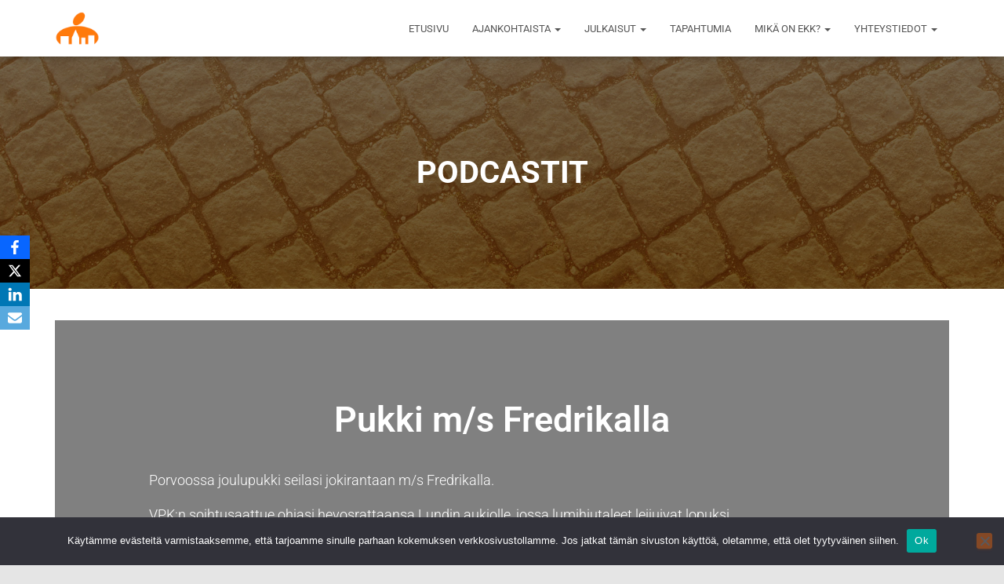

--- FILE ---
content_type: text/html; charset=UTF-8
request_url: https://www.kaupunkikeskustat.fi/ajankohtaista/podcastit/
body_size: 47932
content:
<!DOCTYPE html>
<html lang="fi">

<head>
	<meta charset='UTF-8'>
	<meta name="viewport" content="width=device-width, initial-scale=1">
	<link rel="profile" href="https://gmpg.org/xfn/11">
		<meta name='robots' content='index, follow, max-image-preview:large, max-snippet:-1, max-video-preview:-1' />
	<style>img:is([sizes="auto" i], [sizes^="auto," i]) { contain-intrinsic-size: 3000px 1500px }</style>
	
	<!-- This site is optimized with the Yoast SEO plugin v26.4 - https://yoast.com/wordpress/plugins/seo/ -->
	<title>PODCASTIT - Kaupunkikeskustat</title>
	<link rel="canonical" href="https://www.kaupunkikeskustat.fi/ajankohtaista/podcastit/" />
	<meta property="og:locale" content="fi_FI" />
	<meta property="og:type" content="article" />
	<meta property="og:title" content="PODCASTIT - Kaupunkikeskustat" />
	<meta property="og:description" content="Pukki m/s Fredrikalla Porvoossa joulupukki seilasi jokirantaan m/s Fredrikalla. VPK:n soihtusaattue ohjasi hevosrattaansa Lundin aukiolle, jossa lumihiutaleet leijuivat lopuksi. Robert Tennberg Hevoskuski Robert Tennberg ei ole ensimmäistä kertaa pukkia kyydissä… Martin Törnqvist Porvoon VPK:n nuoriso-osaston ohjaaja Martin Törnqvist kertoo, että on mukavaa työskennellä nuorten kanssa… Pertti Kinosmaa Teatteri Soittorasian johtotonttu [&hellip;]" />
	<meta property="og:url" content="https://www.kaupunkikeskustat.fi/ajankohtaista/podcastit/" />
	<meta property="og:site_name" content="Kaupunkikeskustat" />
	<meta property="article:modified_time" content="2022-11-21T12:39:13+00:00" />
	<meta property="og:image" content="https://www.kaupunkikeskustat.fi/wp-content/uploads/2022/11/RobertTennberg-e1669025100558-768x432.jpg" />
	<meta name="twitter:card" content="summary_large_image" />
	<meta name="twitter:label1" content="Arvioitu lukuaika" />
	<meta name="twitter:data1" content="11 minuuttia" />
	<script type="application/ld+json" class="yoast-schema-graph">{"@context":"https://schema.org","@graph":[{"@type":"WebPage","@id":"https://www.kaupunkikeskustat.fi/ajankohtaista/podcastit/","url":"https://www.kaupunkikeskustat.fi/ajankohtaista/podcastit/","name":"PODCASTIT - Kaupunkikeskustat","isPartOf":{"@id":"https://www.kaupunkikeskustat.fi/#website"},"primaryImageOfPage":{"@id":"https://www.kaupunkikeskustat.fi/ajankohtaista/podcastit/#primaryimage"},"image":{"@id":"https://www.kaupunkikeskustat.fi/ajankohtaista/podcastit/#primaryimage"},"thumbnailUrl":"https://www.kaupunkikeskustat.fi/wp-content/uploads/2022/11/RobertTennberg-e1669025100558-768x432.jpg","datePublished":"2019-10-08T14:51:43+00:00","dateModified":"2022-11-21T12:39:13+00:00","breadcrumb":{"@id":"https://www.kaupunkikeskustat.fi/ajankohtaista/podcastit/#breadcrumb"},"inLanguage":"fi","potentialAction":[{"@type":"ReadAction","target":["https://www.kaupunkikeskustat.fi/ajankohtaista/podcastit/"]}]},{"@type":"ImageObject","inLanguage":"fi","@id":"https://www.kaupunkikeskustat.fi/ajankohtaista/podcastit/#primaryimage","url":"https://i0.wp.com/www.kaupunkikeskustat.fi/wp-content/uploads/2022/11/RobertTennberg-e1669025100558.jpg?fit=800%2C450&ssl=1","contentUrl":"https://i0.wp.com/www.kaupunkikeskustat.fi/wp-content/uploads/2022/11/RobertTennberg-e1669025100558.jpg?fit=800%2C450&ssl=1","width":800,"height":450,"caption":"Hevoskuski Robert Tennberg ei ole ensimmäistä kertaa pukkia kyydissä…"},{"@type":"BreadcrumbList","@id":"https://www.kaupunkikeskustat.fi/ajankohtaista/podcastit/#breadcrumb","itemListElement":[{"@type":"ListItem","position":1,"name":"Etusivu","item":"https://www.kaupunkikeskustat.fi/"},{"@type":"ListItem","position":2,"name":"AJANKOHTAISTA","item":"https://www.kaupunkikeskustat.fi/ajankohtaista/"},{"@type":"ListItem","position":3,"name":"PODCASTIT"}]},{"@type":"WebSite","@id":"https://www.kaupunkikeskustat.fi/#website","url":"https://www.kaupunkikeskustat.fi/","name":"Kaupunkikeskustat","description":"Elinvoimainen keskusta, kestävä kaupunki","publisher":{"@id":"https://www.kaupunkikeskustat.fi/#organization"},"potentialAction":[{"@type":"SearchAction","target":{"@type":"EntryPoint","urlTemplate":"https://www.kaupunkikeskustat.fi/?s={search_term_string}"},"query-input":{"@type":"PropertyValueSpecification","valueRequired":true,"valueName":"search_term_string"}}],"inLanguage":"fi"},{"@type":"Organization","@id":"https://www.kaupunkikeskustat.fi/#organization","name":"Kaupunkikeskustat","url":"https://www.kaupunkikeskustat.fi/","logo":{"@type":"ImageObject","inLanguage":"fi","@id":"https://www.kaupunkikeskustat.fi/#/schema/logo/image/","url":"https://i0.wp.com/www.kaupunkikeskustat.fi/wp-content/uploads/2018/05/elavalogo.png?fit=300%2C265&ssl=1","contentUrl":"https://i0.wp.com/www.kaupunkikeskustat.fi/wp-content/uploads/2018/05/elavalogo.png?fit=300%2C265&ssl=1","width":300,"height":265,"caption":"Kaupunkikeskustat"},"image":{"@id":"https://www.kaupunkikeskustat.fi/#/schema/logo/image/"}}]}</script>
	<!-- / Yoast SEO plugin. -->


<link rel='dns-prefetch' href='//stats.wp.com' />
<link rel='dns-prefetch' href='//fonts.googleapis.com' />
<link rel='preconnect' href='//i0.wp.com' />
<link rel='preconnect' href='//c0.wp.com' />
<link rel="alternate" type="application/rss+xml" title="Kaupunkikeskustat &raquo; syöte" href="https://www.kaupunkikeskustat.fi/feed/" />
		<!-- This site uses the Google Analytics by ExactMetrics plugin v8.10.1 - Using Analytics tracking - https://www.exactmetrics.com/ -->
							<script src="//www.googletagmanager.com/gtag/js?id=G-3VESH5T1ME"  data-cfasync="false" data-wpfc-render="false" type="text/javascript" async></script>
			<script data-cfasync="false" data-wpfc-render="false" type="text/javascript">
				var em_version = '8.10.1';
				var em_track_user = true;
				var em_no_track_reason = '';
								var ExactMetricsDefaultLocations = {"page_location":"https:\/\/www.kaupunkikeskustat.fi\/ajankohtaista\/podcastit\/"};
								if ( typeof ExactMetricsPrivacyGuardFilter === 'function' ) {
					var ExactMetricsLocations = (typeof ExactMetricsExcludeQuery === 'object') ? ExactMetricsPrivacyGuardFilter( ExactMetricsExcludeQuery ) : ExactMetricsPrivacyGuardFilter( ExactMetricsDefaultLocations );
				} else {
					var ExactMetricsLocations = (typeof ExactMetricsExcludeQuery === 'object') ? ExactMetricsExcludeQuery : ExactMetricsDefaultLocations;
				}

								var disableStrs = [
										'ga-disable-G-3VESH5T1ME',
									];

				/* Function to detect opted out users */
				function __gtagTrackerIsOptedOut() {
					for (var index = 0; index < disableStrs.length; index++) {
						if (document.cookie.indexOf(disableStrs[index] + '=true') > -1) {
							return true;
						}
					}

					return false;
				}

				/* Disable tracking if the opt-out cookie exists. */
				if (__gtagTrackerIsOptedOut()) {
					for (var index = 0; index < disableStrs.length; index++) {
						window[disableStrs[index]] = true;
					}
				}

				/* Opt-out function */
				function __gtagTrackerOptout() {
					for (var index = 0; index < disableStrs.length; index++) {
						document.cookie = disableStrs[index] + '=true; expires=Thu, 31 Dec 2099 23:59:59 UTC; path=/';
						window[disableStrs[index]] = true;
					}
				}

				if ('undefined' === typeof gaOptout) {
					function gaOptout() {
						__gtagTrackerOptout();
					}
				}
								window.dataLayer = window.dataLayer || [];

				window.ExactMetricsDualTracker = {
					helpers: {},
					trackers: {},
				};
				if (em_track_user) {
					function __gtagDataLayer() {
						dataLayer.push(arguments);
					}

					function __gtagTracker(type, name, parameters) {
						if (!parameters) {
							parameters = {};
						}

						if (parameters.send_to) {
							__gtagDataLayer.apply(null, arguments);
							return;
						}

						if (type === 'event') {
														parameters.send_to = exactmetrics_frontend.v4_id;
							var hookName = name;
							if (typeof parameters['event_category'] !== 'undefined') {
								hookName = parameters['event_category'] + ':' + name;
							}

							if (typeof ExactMetricsDualTracker.trackers[hookName] !== 'undefined') {
								ExactMetricsDualTracker.trackers[hookName](parameters);
							} else {
								__gtagDataLayer('event', name, parameters);
							}
							
						} else {
							__gtagDataLayer.apply(null, arguments);
						}
					}

					__gtagTracker('js', new Date());
					__gtagTracker('set', {
						'developer_id.dNDMyYj': true,
											});
					if ( ExactMetricsLocations.page_location ) {
						__gtagTracker('set', ExactMetricsLocations);
					}
										__gtagTracker('config', 'G-3VESH5T1ME', {"forceSSL":"true"} );
										window.gtag = __gtagTracker;										(function () {
						/* https://developers.google.com/analytics/devguides/collection/analyticsjs/ */
						/* ga and __gaTracker compatibility shim. */
						var noopfn = function () {
							return null;
						};
						var newtracker = function () {
							return new Tracker();
						};
						var Tracker = function () {
							return null;
						};
						var p = Tracker.prototype;
						p.get = noopfn;
						p.set = noopfn;
						p.send = function () {
							var args = Array.prototype.slice.call(arguments);
							args.unshift('send');
							__gaTracker.apply(null, args);
						};
						var __gaTracker = function () {
							var len = arguments.length;
							if (len === 0) {
								return;
							}
							var f = arguments[len - 1];
							if (typeof f !== 'object' || f === null || typeof f.hitCallback !== 'function') {
								if ('send' === arguments[0]) {
									var hitConverted, hitObject = false, action;
									if ('event' === arguments[1]) {
										if ('undefined' !== typeof arguments[3]) {
											hitObject = {
												'eventAction': arguments[3],
												'eventCategory': arguments[2],
												'eventLabel': arguments[4],
												'value': arguments[5] ? arguments[5] : 1,
											}
										}
									}
									if ('pageview' === arguments[1]) {
										if ('undefined' !== typeof arguments[2]) {
											hitObject = {
												'eventAction': 'page_view',
												'page_path': arguments[2],
											}
										}
									}
									if (typeof arguments[2] === 'object') {
										hitObject = arguments[2];
									}
									if (typeof arguments[5] === 'object') {
										Object.assign(hitObject, arguments[5]);
									}
									if ('undefined' !== typeof arguments[1].hitType) {
										hitObject = arguments[1];
										if ('pageview' === hitObject.hitType) {
											hitObject.eventAction = 'page_view';
										}
									}
									if (hitObject) {
										action = 'timing' === arguments[1].hitType ? 'timing_complete' : hitObject.eventAction;
										hitConverted = mapArgs(hitObject);
										__gtagTracker('event', action, hitConverted);
									}
								}
								return;
							}

							function mapArgs(args) {
								var arg, hit = {};
								var gaMap = {
									'eventCategory': 'event_category',
									'eventAction': 'event_action',
									'eventLabel': 'event_label',
									'eventValue': 'event_value',
									'nonInteraction': 'non_interaction',
									'timingCategory': 'event_category',
									'timingVar': 'name',
									'timingValue': 'value',
									'timingLabel': 'event_label',
									'page': 'page_path',
									'location': 'page_location',
									'title': 'page_title',
									'referrer' : 'page_referrer',
								};
								for (arg in args) {
																		if (!(!args.hasOwnProperty(arg) || !gaMap.hasOwnProperty(arg))) {
										hit[gaMap[arg]] = args[arg];
									} else {
										hit[arg] = args[arg];
									}
								}
								return hit;
							}

							try {
								f.hitCallback();
							} catch (ex) {
							}
						};
						__gaTracker.create = newtracker;
						__gaTracker.getByName = newtracker;
						__gaTracker.getAll = function () {
							return [];
						};
						__gaTracker.remove = noopfn;
						__gaTracker.loaded = true;
						window['__gaTracker'] = __gaTracker;
					})();
									} else {
										console.log("");
					(function () {
						function __gtagTracker() {
							return null;
						}

						window['__gtagTracker'] = __gtagTracker;
						window['gtag'] = __gtagTracker;
					})();
									}
			</script>
							<!-- / Google Analytics by ExactMetrics -->
		<script type="text/javascript">
/* <![CDATA[ */
window._wpemojiSettings = {"baseUrl":"https:\/\/s.w.org\/images\/core\/emoji\/15.0.3\/72x72\/","ext":".png","svgUrl":"https:\/\/s.w.org\/images\/core\/emoji\/15.0.3\/svg\/","svgExt":".svg","source":{"concatemoji":"https:\/\/www.kaupunkikeskustat.fi\/wp-includes\/js\/wp-emoji-release.min.js?ver=6.7.4"}};
/*! This file is auto-generated */
!function(i,n){var o,s,e;function c(e){try{var t={supportTests:e,timestamp:(new Date).valueOf()};sessionStorage.setItem(o,JSON.stringify(t))}catch(e){}}function p(e,t,n){e.clearRect(0,0,e.canvas.width,e.canvas.height),e.fillText(t,0,0);var t=new Uint32Array(e.getImageData(0,0,e.canvas.width,e.canvas.height).data),r=(e.clearRect(0,0,e.canvas.width,e.canvas.height),e.fillText(n,0,0),new Uint32Array(e.getImageData(0,0,e.canvas.width,e.canvas.height).data));return t.every(function(e,t){return e===r[t]})}function u(e,t,n){switch(t){case"flag":return n(e,"\ud83c\udff3\ufe0f\u200d\u26a7\ufe0f","\ud83c\udff3\ufe0f\u200b\u26a7\ufe0f")?!1:!n(e,"\ud83c\uddfa\ud83c\uddf3","\ud83c\uddfa\u200b\ud83c\uddf3")&&!n(e,"\ud83c\udff4\udb40\udc67\udb40\udc62\udb40\udc65\udb40\udc6e\udb40\udc67\udb40\udc7f","\ud83c\udff4\u200b\udb40\udc67\u200b\udb40\udc62\u200b\udb40\udc65\u200b\udb40\udc6e\u200b\udb40\udc67\u200b\udb40\udc7f");case"emoji":return!n(e,"\ud83d\udc26\u200d\u2b1b","\ud83d\udc26\u200b\u2b1b")}return!1}function f(e,t,n){var r="undefined"!=typeof WorkerGlobalScope&&self instanceof WorkerGlobalScope?new OffscreenCanvas(300,150):i.createElement("canvas"),a=r.getContext("2d",{willReadFrequently:!0}),o=(a.textBaseline="top",a.font="600 32px Arial",{});return e.forEach(function(e){o[e]=t(a,e,n)}),o}function t(e){var t=i.createElement("script");t.src=e,t.defer=!0,i.head.appendChild(t)}"undefined"!=typeof Promise&&(o="wpEmojiSettingsSupports",s=["flag","emoji"],n.supports={everything:!0,everythingExceptFlag:!0},e=new Promise(function(e){i.addEventListener("DOMContentLoaded",e,{once:!0})}),new Promise(function(t){var n=function(){try{var e=JSON.parse(sessionStorage.getItem(o));if("object"==typeof e&&"number"==typeof e.timestamp&&(new Date).valueOf()<e.timestamp+604800&&"object"==typeof e.supportTests)return e.supportTests}catch(e){}return null}();if(!n){if("undefined"!=typeof Worker&&"undefined"!=typeof OffscreenCanvas&&"undefined"!=typeof URL&&URL.createObjectURL&&"undefined"!=typeof Blob)try{var e="postMessage("+f.toString()+"("+[JSON.stringify(s),u.toString(),p.toString()].join(",")+"));",r=new Blob([e],{type:"text/javascript"}),a=new Worker(URL.createObjectURL(r),{name:"wpTestEmojiSupports"});return void(a.onmessage=function(e){c(n=e.data),a.terminate(),t(n)})}catch(e){}c(n=f(s,u,p))}t(n)}).then(function(e){for(var t in e)n.supports[t]=e[t],n.supports.everything=n.supports.everything&&n.supports[t],"flag"!==t&&(n.supports.everythingExceptFlag=n.supports.everythingExceptFlag&&n.supports[t]);n.supports.everythingExceptFlag=n.supports.everythingExceptFlag&&!n.supports.flag,n.DOMReady=!1,n.readyCallback=function(){n.DOMReady=!0}}).then(function(){return e}).then(function(){var e;n.supports.everything||(n.readyCallback(),(e=n.source||{}).concatemoji?t(e.concatemoji):e.wpemoji&&e.twemoji&&(t(e.twemoji),t(e.wpemoji)))}))}((window,document),window._wpemojiSettings);
/* ]]> */
</script>
<link rel='stylesheet' id='sgr-css' href='https://www.kaupunkikeskustat.fi/wp-content/plugins/simple-google-recaptcha/sgr.css?ver=1663672852' type='text/css' media='all' />
<link rel='stylesheet' id='bootstrap-css' href='https://www.kaupunkikeskustat.fi/wp-content/themes/hestia-pro/assets/bootstrap/css/bootstrap.min.css?ver=1.0.2' type='text/css' media='all' />
<link rel='stylesheet' id='hestia-font-sizes-css' href='https://www.kaupunkikeskustat.fi/wp-content/themes/hestia-pro/assets/css/font-sizes.min.css?ver=3.3.3' type='text/css' media='all' />
<style id='wp-emoji-styles-inline-css' type='text/css'>

	img.wp-smiley, img.emoji {
		display: inline !important;
		border: none !important;
		box-shadow: none !important;
		height: 1em !important;
		width: 1em !important;
		margin: 0 0.07em !important;
		vertical-align: -0.1em !important;
		background: none !important;
		padding: 0 !important;
	}
</style>
<link rel='stylesheet' id='mediaelement-css' href='https://c0.wp.com/c/6.7.4/wp-includes/js/mediaelement/mediaelementplayer-legacy.min.css' type='text/css' media='all' />
<link rel='stylesheet' id='wp-mediaelement-css' href='https://c0.wp.com/c/6.7.4/wp-includes/js/mediaelement/wp-mediaelement.min.css' type='text/css' media='all' />
<style id='jetpack-sharing-buttons-style-inline-css' type='text/css'>
.jetpack-sharing-buttons__services-list{display:flex;flex-direction:row;flex-wrap:wrap;gap:0;list-style-type:none;margin:5px;padding:0}.jetpack-sharing-buttons__services-list.has-small-icon-size{font-size:12px}.jetpack-sharing-buttons__services-list.has-normal-icon-size{font-size:16px}.jetpack-sharing-buttons__services-list.has-large-icon-size{font-size:24px}.jetpack-sharing-buttons__services-list.has-huge-icon-size{font-size:36px}@media print{.jetpack-sharing-buttons__services-list{display:none!important}}.editor-styles-wrapper .wp-block-jetpack-sharing-buttons{gap:0;padding-inline-start:0}ul.jetpack-sharing-buttons__services-list.has-background{padding:1.25em 2.375em}
</style>
<style id='classic-theme-styles-inline-css' type='text/css'>
/*! This file is auto-generated */
.wp-block-button__link{color:#fff;background-color:#32373c;border-radius:9999px;box-shadow:none;text-decoration:none;padding:calc(.667em + 2px) calc(1.333em + 2px);font-size:1.125em}.wp-block-file__button{background:#32373c;color:#fff;text-decoration:none}
</style>
<style id='global-styles-inline-css' type='text/css'>
:root{--wp--preset--aspect-ratio--square: 1;--wp--preset--aspect-ratio--4-3: 4/3;--wp--preset--aspect-ratio--3-4: 3/4;--wp--preset--aspect-ratio--3-2: 3/2;--wp--preset--aspect-ratio--2-3: 2/3;--wp--preset--aspect-ratio--16-9: 16/9;--wp--preset--aspect-ratio--9-16: 9/16;--wp--preset--color--black: #000000;--wp--preset--color--cyan-bluish-gray: #abb8c3;--wp--preset--color--white: #ffffff;--wp--preset--color--pale-pink: #f78da7;--wp--preset--color--vivid-red: #cf2e2e;--wp--preset--color--luminous-vivid-orange: #ff6900;--wp--preset--color--luminous-vivid-amber: #fcb900;--wp--preset--color--light-green-cyan: #7bdcb5;--wp--preset--color--vivid-green-cyan: #00d084;--wp--preset--color--pale-cyan-blue: #8ed1fc;--wp--preset--color--vivid-cyan-blue: #0693e3;--wp--preset--color--vivid-purple: #9b51e0;--wp--preset--color--accent: #d65f11;--wp--preset--color--secondary: #2d3359;--wp--preset--color--background-color: #E5E5E5;--wp--preset--color--header-gradient: #c48e21;--wp--preset--color--body-color: #000000;--wp--preset--color--header-overlay-color: rgba(0,0,0,0.5);--wp--preset--color--header-text-color: #fffffe;--wp--preset--color--navbar-background: #fffffd;--wp--preset--color--navbar-text-color: #555555;--wp--preset--color--navbar-text-color-hover: #e91e63;--wp--preset--color--navbar-transparent-text-color: #fffffc;--wp--preset--gradient--vivid-cyan-blue-to-vivid-purple: linear-gradient(135deg,rgba(6,147,227,1) 0%,rgb(155,81,224) 100%);--wp--preset--gradient--light-green-cyan-to-vivid-green-cyan: linear-gradient(135deg,rgb(122,220,180) 0%,rgb(0,208,130) 100%);--wp--preset--gradient--luminous-vivid-amber-to-luminous-vivid-orange: linear-gradient(135deg,rgba(252,185,0,1) 0%,rgba(255,105,0,1) 100%);--wp--preset--gradient--luminous-vivid-orange-to-vivid-red: linear-gradient(135deg,rgba(255,105,0,1) 0%,rgb(207,46,46) 100%);--wp--preset--gradient--very-light-gray-to-cyan-bluish-gray: linear-gradient(135deg,rgb(238,238,238) 0%,rgb(169,184,195) 100%);--wp--preset--gradient--cool-to-warm-spectrum: linear-gradient(135deg,rgb(74,234,220) 0%,rgb(151,120,209) 20%,rgb(207,42,186) 40%,rgb(238,44,130) 60%,rgb(251,105,98) 80%,rgb(254,248,76) 100%);--wp--preset--gradient--blush-light-purple: linear-gradient(135deg,rgb(255,206,236) 0%,rgb(152,150,240) 100%);--wp--preset--gradient--blush-bordeaux: linear-gradient(135deg,rgb(254,205,165) 0%,rgb(254,45,45) 50%,rgb(107,0,62) 100%);--wp--preset--gradient--luminous-dusk: linear-gradient(135deg,rgb(255,203,112) 0%,rgb(199,81,192) 50%,rgb(65,88,208) 100%);--wp--preset--gradient--pale-ocean: linear-gradient(135deg,rgb(255,245,203) 0%,rgb(182,227,212) 50%,rgb(51,167,181) 100%);--wp--preset--gradient--electric-grass: linear-gradient(135deg,rgb(202,248,128) 0%,rgb(113,206,126) 100%);--wp--preset--gradient--midnight: linear-gradient(135deg,rgb(2,3,129) 0%,rgb(40,116,252) 100%);--wp--preset--font-size--small: 13px;--wp--preset--font-size--medium: 20px;--wp--preset--font-size--large: 36px;--wp--preset--font-size--x-large: 42px;--wp--preset--spacing--20: 0.44rem;--wp--preset--spacing--30: 0.67rem;--wp--preset--spacing--40: 1rem;--wp--preset--spacing--50: 1.5rem;--wp--preset--spacing--60: 2.25rem;--wp--preset--spacing--70: 3.38rem;--wp--preset--spacing--80: 5.06rem;--wp--preset--shadow--natural: 6px 6px 9px rgba(0, 0, 0, 0.2);--wp--preset--shadow--deep: 12px 12px 50px rgba(0, 0, 0, 0.4);--wp--preset--shadow--sharp: 6px 6px 0px rgba(0, 0, 0, 0.2);--wp--preset--shadow--outlined: 6px 6px 0px -3px rgba(255, 255, 255, 1), 6px 6px rgba(0, 0, 0, 1);--wp--preset--shadow--crisp: 6px 6px 0px rgba(0, 0, 0, 1);}:root :where(.is-layout-flow) > :first-child{margin-block-start: 0;}:root :where(.is-layout-flow) > :last-child{margin-block-end: 0;}:root :where(.is-layout-flow) > *{margin-block-start: 24px;margin-block-end: 0;}:root :where(.is-layout-constrained) > :first-child{margin-block-start: 0;}:root :where(.is-layout-constrained) > :last-child{margin-block-end: 0;}:root :where(.is-layout-constrained) > *{margin-block-start: 24px;margin-block-end: 0;}:root :where(.is-layout-flex){gap: 24px;}:root :where(.is-layout-grid){gap: 24px;}body .is-layout-flex{display: flex;}.is-layout-flex{flex-wrap: wrap;align-items: center;}.is-layout-flex > :is(*, div){margin: 0;}body .is-layout-grid{display: grid;}.is-layout-grid > :is(*, div){margin: 0;}.has-black-color{color: var(--wp--preset--color--black) !important;}.has-cyan-bluish-gray-color{color: var(--wp--preset--color--cyan-bluish-gray) !important;}.has-white-color{color: var(--wp--preset--color--white) !important;}.has-pale-pink-color{color: var(--wp--preset--color--pale-pink) !important;}.has-vivid-red-color{color: var(--wp--preset--color--vivid-red) !important;}.has-luminous-vivid-orange-color{color: var(--wp--preset--color--luminous-vivid-orange) !important;}.has-luminous-vivid-amber-color{color: var(--wp--preset--color--luminous-vivid-amber) !important;}.has-light-green-cyan-color{color: var(--wp--preset--color--light-green-cyan) !important;}.has-vivid-green-cyan-color{color: var(--wp--preset--color--vivid-green-cyan) !important;}.has-pale-cyan-blue-color{color: var(--wp--preset--color--pale-cyan-blue) !important;}.has-vivid-cyan-blue-color{color: var(--wp--preset--color--vivid-cyan-blue) !important;}.has-vivid-purple-color{color: var(--wp--preset--color--vivid-purple) !important;}.has-accent-color{color: var(--wp--preset--color--accent) !important;}.has-secondary-color{color: var(--wp--preset--color--secondary) !important;}.has-background-color-color{color: var(--wp--preset--color--background-color) !important;}.has-header-gradient-color{color: var(--wp--preset--color--header-gradient) !important;}.has-body-color-color{color: var(--wp--preset--color--body-color) !important;}.has-header-overlay-color-color{color: var(--wp--preset--color--header-overlay-color) !important;}.has-header-text-color-color{color: var(--wp--preset--color--header-text-color) !important;}.has-navbar-background-color{color: var(--wp--preset--color--navbar-background) !important;}.has-navbar-text-color-color{color: var(--wp--preset--color--navbar-text-color) !important;}.has-navbar-text-color-hover-color{color: var(--wp--preset--color--navbar-text-color-hover) !important;}.has-navbar-transparent-text-color-color{color: var(--wp--preset--color--navbar-transparent-text-color) !important;}.has-black-background-color{background-color: var(--wp--preset--color--black) !important;}.has-cyan-bluish-gray-background-color{background-color: var(--wp--preset--color--cyan-bluish-gray) !important;}.has-white-background-color{background-color: var(--wp--preset--color--white) !important;}.has-pale-pink-background-color{background-color: var(--wp--preset--color--pale-pink) !important;}.has-vivid-red-background-color{background-color: var(--wp--preset--color--vivid-red) !important;}.has-luminous-vivid-orange-background-color{background-color: var(--wp--preset--color--luminous-vivid-orange) !important;}.has-luminous-vivid-amber-background-color{background-color: var(--wp--preset--color--luminous-vivid-amber) !important;}.has-light-green-cyan-background-color{background-color: var(--wp--preset--color--light-green-cyan) !important;}.has-vivid-green-cyan-background-color{background-color: var(--wp--preset--color--vivid-green-cyan) !important;}.has-pale-cyan-blue-background-color{background-color: var(--wp--preset--color--pale-cyan-blue) !important;}.has-vivid-cyan-blue-background-color{background-color: var(--wp--preset--color--vivid-cyan-blue) !important;}.has-vivid-purple-background-color{background-color: var(--wp--preset--color--vivid-purple) !important;}.has-accent-background-color{background-color: var(--wp--preset--color--accent) !important;}.has-secondary-background-color{background-color: var(--wp--preset--color--secondary) !important;}.has-background-color-background-color{background-color: var(--wp--preset--color--background-color) !important;}.has-header-gradient-background-color{background-color: var(--wp--preset--color--header-gradient) !important;}.has-body-color-background-color{background-color: var(--wp--preset--color--body-color) !important;}.has-header-overlay-color-background-color{background-color: var(--wp--preset--color--header-overlay-color) !important;}.has-header-text-color-background-color{background-color: var(--wp--preset--color--header-text-color) !important;}.has-navbar-background-background-color{background-color: var(--wp--preset--color--navbar-background) !important;}.has-navbar-text-color-background-color{background-color: var(--wp--preset--color--navbar-text-color) !important;}.has-navbar-text-color-hover-background-color{background-color: var(--wp--preset--color--navbar-text-color-hover) !important;}.has-navbar-transparent-text-color-background-color{background-color: var(--wp--preset--color--navbar-transparent-text-color) !important;}.has-black-border-color{border-color: var(--wp--preset--color--black) !important;}.has-cyan-bluish-gray-border-color{border-color: var(--wp--preset--color--cyan-bluish-gray) !important;}.has-white-border-color{border-color: var(--wp--preset--color--white) !important;}.has-pale-pink-border-color{border-color: var(--wp--preset--color--pale-pink) !important;}.has-vivid-red-border-color{border-color: var(--wp--preset--color--vivid-red) !important;}.has-luminous-vivid-orange-border-color{border-color: var(--wp--preset--color--luminous-vivid-orange) !important;}.has-luminous-vivid-amber-border-color{border-color: var(--wp--preset--color--luminous-vivid-amber) !important;}.has-light-green-cyan-border-color{border-color: var(--wp--preset--color--light-green-cyan) !important;}.has-vivid-green-cyan-border-color{border-color: var(--wp--preset--color--vivid-green-cyan) !important;}.has-pale-cyan-blue-border-color{border-color: var(--wp--preset--color--pale-cyan-blue) !important;}.has-vivid-cyan-blue-border-color{border-color: var(--wp--preset--color--vivid-cyan-blue) !important;}.has-vivid-purple-border-color{border-color: var(--wp--preset--color--vivid-purple) !important;}.has-accent-border-color{border-color: var(--wp--preset--color--accent) !important;}.has-secondary-border-color{border-color: var(--wp--preset--color--secondary) !important;}.has-background-color-border-color{border-color: var(--wp--preset--color--background-color) !important;}.has-header-gradient-border-color{border-color: var(--wp--preset--color--header-gradient) !important;}.has-body-color-border-color{border-color: var(--wp--preset--color--body-color) !important;}.has-header-overlay-color-border-color{border-color: var(--wp--preset--color--header-overlay-color) !important;}.has-header-text-color-border-color{border-color: var(--wp--preset--color--header-text-color) !important;}.has-navbar-background-border-color{border-color: var(--wp--preset--color--navbar-background) !important;}.has-navbar-text-color-border-color{border-color: var(--wp--preset--color--navbar-text-color) !important;}.has-navbar-text-color-hover-border-color{border-color: var(--wp--preset--color--navbar-text-color-hover) !important;}.has-navbar-transparent-text-color-border-color{border-color: var(--wp--preset--color--navbar-transparent-text-color) !important;}.has-vivid-cyan-blue-to-vivid-purple-gradient-background{background: var(--wp--preset--gradient--vivid-cyan-blue-to-vivid-purple) !important;}.has-light-green-cyan-to-vivid-green-cyan-gradient-background{background: var(--wp--preset--gradient--light-green-cyan-to-vivid-green-cyan) !important;}.has-luminous-vivid-amber-to-luminous-vivid-orange-gradient-background{background: var(--wp--preset--gradient--luminous-vivid-amber-to-luminous-vivid-orange) !important;}.has-luminous-vivid-orange-to-vivid-red-gradient-background{background: var(--wp--preset--gradient--luminous-vivid-orange-to-vivid-red) !important;}.has-very-light-gray-to-cyan-bluish-gray-gradient-background{background: var(--wp--preset--gradient--very-light-gray-to-cyan-bluish-gray) !important;}.has-cool-to-warm-spectrum-gradient-background{background: var(--wp--preset--gradient--cool-to-warm-spectrum) !important;}.has-blush-light-purple-gradient-background{background: var(--wp--preset--gradient--blush-light-purple) !important;}.has-blush-bordeaux-gradient-background{background: var(--wp--preset--gradient--blush-bordeaux) !important;}.has-luminous-dusk-gradient-background{background: var(--wp--preset--gradient--luminous-dusk) !important;}.has-pale-ocean-gradient-background{background: var(--wp--preset--gradient--pale-ocean) !important;}.has-electric-grass-gradient-background{background: var(--wp--preset--gradient--electric-grass) !important;}.has-midnight-gradient-background{background: var(--wp--preset--gradient--midnight) !important;}.has-small-font-size{font-size: var(--wp--preset--font-size--small) !important;}.has-medium-font-size{font-size: var(--wp--preset--font-size--medium) !important;}.has-large-font-size{font-size: var(--wp--preset--font-size--large) !important;}.has-x-large-font-size{font-size: var(--wp--preset--font-size--x-large) !important;}
:root :where(.wp-block-pullquote){font-size: 1.5em;line-height: 1.6;}
</style>
<link rel='stylesheet' id='cookie-notice-front-css' href='https://www.kaupunkikeskustat.fi/wp-content/plugins/cookie-notice/css/front.min.css?ver=2.5.9' type='text/css' media='all' />
<link rel='stylesheet' id='obfx-module-pub-css-social-sharing-module-0-css' href='https://www.kaupunkikeskustat.fi/wp-content/plugins/themeisle-companion/obfx_modules/social-sharing/css/public.css?ver=3.0.3' type='text/css' media='all' />
<link rel='stylesheet' id='wp-polls-css' href='https://www.kaupunkikeskustat.fi/wp-content/plugins/wp-polls/polls-css.css?ver=2.77.3' type='text/css' media='all' />
<style id='wp-polls-inline-css' type='text/css'>
.wp-polls .pollbar {
	margin: 1px;
	font-size: 8px;
	line-height: 10px;
	height: 10px;
	background-image: url('https://www.kaupunkikeskustat.fi/wp-content/plugins/wp-polls/images/default_gradient/pollbg.gif');
	border: 1px solid #c8c8c8;
}

</style>
<link rel='stylesheet' id='trp-language-switcher-style-css' href='https://www.kaupunkikeskustat.fi/wp-content/plugins/translatepress-multilingual/assets/css/trp-language-switcher.css?ver=2.9.8' type='text/css' media='all' />
<link rel='stylesheet' id='hestia_child_parent-css' href='https://www.kaupunkikeskustat.fi/wp-content/themes/hestia-pro/style.css?ver=6.7.4' type='text/css' media='all' />
<link rel='stylesheet' id='hestia_style-css' href='https://www.kaupunkikeskustat.fi/wp-content/themes/hestia-pro-child-1/style.css?ver=3.3.3' type='text/css' media='all' />
<style id='hestia_style-inline-css' type='text/css'>
.hestia-top-bar,.hestia-top-bar .widget.widget_shopping_cart .cart_list{background-color:#363537}.hestia-top-bar .widget .label-floating input[type=search]:-webkit-autofill{-webkit-box-shadow:inset 0 0 0 9999px #363537}.hestia-top-bar,.hestia-top-bar .widget .label-floating input[type=search],.hestia-top-bar .widget.widget_search form.form-group:before,.hestia-top-bar .widget.widget_product_search form.form-group:before,.hestia-top-bar .widget.widget_shopping_cart:before{color:#fff}.hestia-top-bar .widget .label-floating input[type=search]{-webkit-text-fill-color:#fff !important}.hestia-top-bar div.widget.widget_shopping_cart:before,.hestia-top-bar .widget.widget_product_search form.form-group:before,.hestia-top-bar .widget.widget_search form.form-group:before{background-color:#fff}.hestia-top-bar a,.hestia-top-bar .top-bar-nav li a{color:#fff}.hestia-top-bar ul li a[href*="mailto:"]:before,.hestia-top-bar ul li a[href*="tel:"]:before{background-color:#fff}.hestia-top-bar a:hover,.hestia-top-bar .top-bar-nav li a:hover{color:#eee}.hestia-top-bar ul li:hover a[href*="mailto:"]:before,.hestia-top-bar ul li:hover a[href*="tel:"]:before{background-color:#eee}
@media( min-width:480px){}@media( min-width:768px){}.hestia-scroll-to-top{border-radius :50%;background-color:#999}.hestia-scroll-to-top:hover{background-color:#999}.hestia-scroll-to-top:hover svg,.hestia-scroll-to-top:hover p{color:#fff}.hestia-scroll-to-top svg,.hestia-scroll-to-top p{color:#fff}
footer.footer.footer-black{background:#323437}footer.footer.footer-black.footer-big{color:#fff}footer.footer.footer-black a{color:#fff}footer.footer.footer-black hr{border-color:#5e5e5e}.footer-big p,.widget,.widget code,.widget pre{color:#5e5e5e}
@media(min-width:769px){.page-header.header-small .hestia-title,.page-header.header-small .title,h1.hestia-title.title-in-content,.main article.section .has-title-font-size{font-size:40px}}@media(max-width:768px){.page-header.header-small .hestia-title,.page-header.header-small .title,h1.hestia-title.title-in-content,.main article.section .has-title-font-size{font-size:26px}}@media(max-width:480px){.page-header.header-small .hestia-title,.page-header.header-small .title,h1.hestia-title.title-in-content,.main article.section .has-title-font-size{font-size:26px}}@media(min-width:769px){.single-post-wrap,.page-content-wrap,.single-post-wrap ul,.page-content-wrap ul,.single-post-wrap ol,.page-content-wrap ol,.single-post-wrap dl,.page-content-wrap dl,.single-post-wrap table,.page-content-wrap table,.page-template-template-fullwidth article,.main article.section .has-body-font-size{font-size:18px}}@media(max-width:768px){.single-post-wrap,.page-content-wrap,.single-post-wrap ul,.page-content-wrap ul,.single-post-wrap ol,.page-content-wrap ol,.single-post-wrap dl,.page-content-wrap dl,.single-post-wrap table,.page-content-wrap table,.page-template-template-fullwidth article,.main article.section .has-body-font-size{font-size:16px}}@media(max-width:480px){.single-post-wrap,.page-content-wrap,.single-post-wrap ul,.page-content-wrap ul,.single-post-wrap ol,.page-content-wrap ol,.single-post-wrap dl,.page-content-wrap dl,.single-post-wrap table,.page-content-wrap table,.page-template-template-fullwidth article,.main article.section .has-body-font-size{font-size:16px}}@media(min-width:769px){section.hestia-features .hestia-title,section.hestia-shop .hestia-title,section.hestia-work .hestia-title,section.hestia-team .hestia-title,section.hestia-pricing .hestia-title,section.hestia-ribbon .hestia-title,section.hestia-testimonials .hestia-title,section.hestia-subscribe h2.title,section.hestia-blogs .hestia-title,.section.related-posts .hestia-title,section.hestia-contact .hestia-title{font-size:41px}section.hestia-features .hestia-info h4.info-title,section.hestia-shop h4.card-title,section.hestia-team h4.card-title,section.hestia-testimonials h4.card-title,section.hestia-blogs h4.card-title,.section.related-posts h4.card-title,section.hestia-contact h4.card-title,section.hestia-contact .hestia-description h6{font-size:19px}section.hestia-work h4.card-title,section.hestia-contact .hestia-description h5{font-size:24px}section.hestia-contact .hestia-description h1{font-size:43px}section.hestia-contact .hestia-description h2{font-size:38px}section.hestia-contact .hestia-description h3{font-size:33px}section.hestia-contact .hestia-description h4{font-size:28px}}@media(max-width:768px){section.hestia-features .hestia-title,section.hestia-shop .hestia-title,section.hestia-work .hestia-title,section.hestia-team .hestia-title,section.hestia-pricing .hestia-title,section.hestia-ribbon .hestia-title,section.hestia-testimonials .hestia-title,section.hestia-subscribe h2.title,section.hestia-blogs .hestia-title,.section.related-posts .hestia-title,section.hestia-contact .hestia-title{font-size:24px}section.hestia-features .hestia-info h4.info-title,section.hestia-shop h4.card-title,section.hestia-team h4.card-title,section.hestia-testimonials h4.card-title,section.hestia-blogs h4.card-title,.section.related-posts h4.card-title,section.hestia-contact h4.card-title,section.hestia-contact .hestia-description h6{font-size:18px}section.hestia-work h4.card-title,section.hestia-contact .hestia-description h5{font-size:23px}section.hestia-contact .hestia-description h1{font-size:42px}section.hestia-contact .hestia-description h2{font-size:37px}section.hestia-contact .hestia-description h3{font-size:32px}section.hestia-contact .hestia-description h4{font-size:27px}}@media(max-width:480px){section.hestia-features .hestia-title,section.hestia-shop .hestia-title,section.hestia-work .hestia-title,section.hestia-team .hestia-title,section.hestia-pricing .hestia-title,section.hestia-ribbon .hestia-title,section.hestia-testimonials .hestia-title,section.hestia-subscribe h2.title,section.hestia-blogs .hestia-title,.section.related-posts .hestia-title,section.hestia-contact .hestia-title{font-size:24px}section.hestia-features .hestia-info h4.info-title,section.hestia-shop h4.card-title,section.hestia-team h4.card-title,section.hestia-testimonials h4.card-title,section.hestia-blogs h4.card-title,.section.related-posts h4.card-title,section.hestia-contact h4.card-title,section.hestia-contact .hestia-description h6{font-size:18px}section.hestia-work h4.card-title,section.hestia-contact .hestia-description h5{font-size:23px}section.hestia-contact .hestia-description h1{font-size:42px}section.hestia-contact .hestia-description h2{font-size:37px}section.hestia-contact .hestia-description h3{font-size:32px}section.hestia-contact .hestia-description h4{font-size:27px}}@media(min-width:769px){section.hestia-features h5.description,section.hestia-shop h5.description,section.hestia-work h5.description,section.hestia-team h5.description,section.hestia-testimonials h5.description,section.hestia-subscribe h5.subscribe-description,section.hestia-blogs h5.description,section.hestia-contact h5.description{font-size:19px}}@media(max-width:768px){section.hestia-features h5.description,section.hestia-shop h5.description,section.hestia-work h5.description,section.hestia-team h5.description,section.hestia-testimonials h5.description,section.hestia-subscribe h5.subscribe-description,section.hestia-blogs h5.description,section.hestia-contact h5.description{font-size:18px}}@media(max-width:480px){section.hestia-features h5.description,section.hestia-shop h5.description,section.hestia-work h5.description,section.hestia-team h5.description,section.hestia-testimonials h5.description,section.hestia-subscribe h5.subscribe-description,section.hestia-blogs h5.description,section.hestia-contact h5.description{font-size:18px}}@media(min-width:769px){section.hestia-team p.card-description,section.hestia-pricing p.text-gray,section.hestia-testimonials p.card-description,section.hestia-blogs p.card-description,.section.related-posts p.card-description,.hestia-contact p,section.hestia-features .hestia-info p,section.hestia-shop .card-description p{font-size:16px}section.hestia-shop h6.category,section.hestia-work .label-primary,section.hestia-team h6.category,section.hestia-pricing .card-pricing h6.category,section.hestia-testimonials h6.category,section.hestia-blogs h6.category,.section.related-posts h6.category{font-size:14px}}@media(max-width:768px){section.hestia-team p.card-description,section.hestia-pricing p.text-gray,section.hestia-testimonials p.card-description,section.hestia-blogs p.card-description,.section.related-posts p.card-description,.hestia-contact p,section.hestia-features .hestia-info p,section.hestia-shop .card-description p{font-size:14px}section.hestia-shop h6.category,section.hestia-work .label-primary,section.hestia-team h6.category,section.hestia-pricing .card-pricing h6.category,section.hestia-testimonials h6.category,section.hestia-blogs h6.category,.section.related-posts h6.category{font-size:12px}}@media(max-width:480px){section.hestia-team p.card-description,section.hestia-pricing p.text-gray,section.hestia-testimonials p.card-description,section.hestia-blogs p.card-description,.section.related-posts p.card-description,.hestia-contact p,section.hestia-features .hestia-info p,section.hestia-shop .card-description p{font-size:14px}section.hestia-shop h6.category,section.hestia-work .label-primary,section.hestia-team h6.category,section.hestia-pricing .card-pricing h6.category,section.hestia-testimonials h6.category,section.hestia-blogs h6.category,.section.related-posts h6.category{font-size:12px}}
@media(min-width:769px){.navbar #main-navigation a,.footer .footer-menu li a{font-size:13px}.footer-big .footer-menu li a[href*="mailto:"]:before,.footer-big .footer-menu li a[href*="tel:"]:before{width:13px;height:13px}}
:root{--hestia-primary-color:#d65f11}a,.navbar .dropdown-menu li:hover>a,.navbar .dropdown-menu li:focus>a,.navbar .dropdown-menu li:active>a,.navbar .navbar-nav>li .dropdown-menu li:hover>a,body:not(.home) .navbar-default .navbar-nav>.active:not(.btn)>a,body:not(.home) .navbar-default .navbar-nav>.active:not(.btn)>a:hover,body:not(.home) .navbar-default .navbar-nav>.active:not(.btn)>a:focus,a:hover,.card-blog a.moretag:hover,.card-blog a.more-link:hover,.widget a:hover,.has-text-color.has-accent-color,p.has-text-color a{color:#d65f11}.svg-text-color{fill:#d65f11}.pagination span.current,.pagination span.current:focus,.pagination span.current:hover{border-color:#d65f11}button,button:hover,.woocommerce .track_order button[type="submit"],.woocommerce .track_order button[type="submit"]:hover,div.wpforms-container .wpforms-form button[type=submit].wpforms-submit,div.wpforms-container .wpforms-form button[type=submit].wpforms-submit:hover,input[type="button"],input[type="button"]:hover,input[type="submit"],input[type="submit"]:hover,input#searchsubmit,.pagination span.current,.pagination span.current:focus,.pagination span.current:hover,.btn.btn-primary,.btn.btn-primary:link,.btn.btn-primary:hover,.btn.btn-primary:focus,.btn.btn-primary:active,.btn.btn-primary.active,.btn.btn-primary.active:focus,.btn.btn-primary.active:hover,.btn.btn-primary:active:hover,.btn.btn-primary:active:focus,.btn.btn-primary:active:hover,.hestia-sidebar-open.btn.btn-rose,.hestia-sidebar-close.btn.btn-rose,.hestia-sidebar-open.btn.btn-rose:hover,.hestia-sidebar-close.btn.btn-rose:hover,.hestia-sidebar-open.btn.btn-rose:focus,.hestia-sidebar-close.btn.btn-rose:focus,.label.label-primary,.hestia-work .portfolio-item:nth-child(6n+1) .label,.nav-cart .nav-cart-content .widget .buttons .button,.has-accent-background-color[class*="has-background"]{background-color:#d65f11}@media(max-width:768px){.navbar-default .navbar-nav>li>a:hover,.navbar-default .navbar-nav>li>a:focus,.navbar .navbar-nav .dropdown .dropdown-menu li a:hover,.navbar .navbar-nav .dropdown .dropdown-menu li a:focus,.navbar button.navbar-toggle:hover,.navbar .navbar-nav li:hover>a i{color:#d65f11}}body:not(.woocommerce-page) button:not([class^="fl-"]):not(.hestia-scroll-to-top):not(.navbar-toggle):not(.close),body:not(.woocommerce-page) .button:not([class^="fl-"]):not(hestia-scroll-to-top):not(.navbar-toggle):not(.add_to_cart_button):not(.product_type_grouped):not(.product_type_external),div.wpforms-container .wpforms-form button[type=submit].wpforms-submit,input[type="submit"],input[type="button"],.btn.btn-primary,.widget_product_search button[type="submit"],.hestia-sidebar-open.btn.btn-rose,.hestia-sidebar-close.btn.btn-rose,.everest-forms button[type=submit].everest-forms-submit-button{-webkit-box-shadow:0 2px 2px 0 rgba(214,95,17,0.14),0 3px 1px -2px rgba(214,95,17,0.2),0 1px 5px 0 rgba(214,95,17,0.12);box-shadow:0 2px 2px 0 rgba(214,95,17,0.14),0 3px 1px -2px rgba(214,95,17,0.2),0 1px 5px 0 rgba(214,95,17,0.12)}.card .header-primary,.card .content-primary,.everest-forms button[type=submit].everest-forms-submit-button{background:#d65f11}body:not(.woocommerce-page) .button:not([class^="fl-"]):not(.hestia-scroll-to-top):not(.navbar-toggle):not(.add_to_cart_button):hover,body:not(.woocommerce-page) button:not([class^="fl-"]):not(.hestia-scroll-to-top):not(.navbar-toggle):not(.close):hover,div.wpforms-container .wpforms-form button[type=submit].wpforms-submit:hover,input[type="submit"]:hover,input[type="button"]:hover,input#searchsubmit:hover,.widget_product_search button[type="submit"]:hover,.pagination span.current,.btn.btn-primary:hover,.btn.btn-primary:focus,.btn.btn-primary:active,.btn.btn-primary.active,.btn.btn-primary:active:focus,.btn.btn-primary:active:hover,.hestia-sidebar-open.btn.btn-rose:hover,.hestia-sidebar-close.btn.btn-rose:hover,.pagination span.current:hover,.everest-forms button[type=submit].everest-forms-submit-button:hover,.everest-forms button[type=submit].everest-forms-submit-button:focus,.everest-forms button[type=submit].everest-forms-submit-button:active{-webkit-box-shadow:0 14px 26px -12px rgba(214,95,17,0.42),0 4px 23px 0 rgba(0,0,0,0.12),0 8px 10px -5px rgba(214,95,17,0.2);box-shadow:0 14px 26px -12px rgba(214,95,17,0.42),0 4px 23px 0 rgba(0,0,0,0.12),0 8px 10px -5px rgba(214,95,17,0.2);color:#fff}.form-group.is-focused .form-control{background-image:-webkit-gradient(linear,left top,left bottom,from(#d65f11),to(#d65f11)),-webkit-gradient(linear,left top,left bottom,from(#d2d2d2),to(#d2d2d2));background-image:-webkit-linear-gradient(linear,left top,left bottom,from(#d65f11),to(#d65f11)),-webkit-linear-gradient(linear,left top,left bottom,from(#d2d2d2),to(#d2d2d2));background-image:linear-gradient(linear,left top,left bottom,from(#d65f11),to(#d65f11)),linear-gradient(linear,left top,left bottom,from(#d2d2d2),to(#d2d2d2))}.navbar:not(.navbar-transparent) li:not(.btn):hover>a,.navbar li.on-section:not(.btn)>a,.navbar.full-screen-menu.navbar-transparent li:not(.btn):hover>a,.navbar.full-screen-menu .navbar-toggle:hover,.navbar:not(.navbar-transparent) .nav-cart:hover,.navbar:not(.navbar-transparent) .hestia-toggle-search:hover{color:#d65f11}.header-filter-gradient{background:linear-gradient(45deg,rgba(196,142,33,1) 0,rgb(255,170,12) 100%)}.has-text-color.has-header-gradient-color{color:#c48e21}.has-header-gradient-background-color[class*="has-background"]{background-color:#c48e21}.has-text-color.has-background-color-color{color:#E5E5E5}.has-background-color-background-color[class*="has-background"]{background-color:#E5E5E5}
.title,.title a,.card-title,.card-title a,.card-title a:hover,.info-title,.info-title a,.footer-brand,.footer-brand a,.media .media-heading,.media .media-heading a,.hestia-info .info-title,.card-blog a.moretag,.card-blog a.more-link,.card .author a,.hestia-about:not(.section-image) h1,.hestia-about:not(.section-image) h2,.hestia-about:not(.section-image) h3,.hestia-about:not(.section-image) h4,.hestia-about:not(.section-image) h5,aside .widget h5,aside .widget a,.woocommerce ul.products[class*="columns-"] li.product-category h2,.woocommerce #reviews #comments ol.commentlist li .comment-text p.meta .woocommerce-review__author,.has-text-color.has-secondary-color{color:#2d3359}.has-secondary-background-color[class*="has-background"]{background-color:#2d3359}.description,.card-description,.footer-big,.hestia-features .hestia-info p,.text-gray,.hestia-about:not(.section-image) p,.hestia-about:not(.section-image) h6,.has-text-color.has-body-color-color{color:#000}.has-body-color-background-color[class*="has-background"]{background-color:#000}.header-filter:before,.has-header-overlay-color-background-color[class*="has-background"]{background-color:rgba(0,0,0,0.5)}.has-text-color.has-header-overlay-color-color{color:rgba(0,0,0,0.5)}.page-header,.page-header .hestia-title,.page-header .sub-title,.has-text-color.has-header-text-color-color{color:#fff}.has-header-text-color-background-color[class*="has-background"]{background-color:#fff}@media( max-width:768px){.header>.navbar,.navbar.navbar-fixed-top .navbar-collapse{background-color:#fff}}.navbar:not(.navbar-transparent),.navbar .dropdown-menu,.nav-cart .nav-cart-content .widget,.has-navbar-background-background-color[class*="has-background"]{background-color:#fff}@media( min-width:769px){.navbar.full-screen-menu .nav.navbar-nav{background-color:rgba(255,255,255,0.9)}}.has-navbar-background-color[class*="has-background"]{color:#fff}@media( min-width:769px){.navbar.navbar-transparent .navbar-brand,.navbar.navbar-transparent .navbar-nav>li:not(.btn)>a,.navbar.navbar-transparent .navbar-nav>.active>a,.navbar.navbar-transparent.full-screen-menu .navbar-toggle,.navbar.navbar-transparent:not(.full-screen-menu) .nav-cart-icon,.navbar.navbar-transparent.full-screen-menu li.responsive-nav-cart>a.nav-cart-icon,.navbar.navbar-transparent .hestia-toggle-search,.navbar.navbar-transparent .header-widgets-wrapper ul li a[href*="mailto:"],.navbar.navbar-transparent .header-widgets-wrapper ul li a[href*="tel:"]{color:#fff}}.navbar.navbar-transparent .hestia-toggle-search svg{fill:#fff}.has-text-color.has-navbar-transparent-text-color-color{color:#fff}.has-navbar-transparent-text-color-background-color[class*="has-background"],.navbar.navbar-transparent .header-widgets-wrapper ul li a[href*="mailto:"]:before,.navbar.navbar-transparent .header-widgets-wrapper ul li a[href*="tel:"]:before{background-color:#fff}@media( min-width:769px){.menu-open .navbar.full-screen-menu.navbar-transparent .navbar-toggle,.navbar:not(.navbar-transparent) .navbar-brand,.navbar:not(.navbar-transparent) li:not(.btn)>a,.navbar.navbar-transparent.full-screen-menu li:not(.btn):not(.nav-cart)>a,.navbar.navbar-transparent .dropdown-menu li:not(.btn)>a,.hestia-mm-heading,.hestia-mm-description,.navbar:not(.navbar-transparent) .navbar-nav>.active>a,.navbar:not(.navbar-transparent).full-screen-menu .navbar-toggle,.navbar .nav-cart-icon,.navbar:not(.navbar-transparent) .hestia-toggle-search,.navbar.navbar-transparent .nav-cart .nav-cart-content .widget li a,.navbar .navbar-nav>li .dropdown-menu li.active>a{color:#555}}@media( max-width:768px){.navbar.navbar-default .navbar-brand,.navbar.navbar-default .navbar-nav li:not(.btn).menu-item>a,.navbar.navbar-default .navbar-nav .menu-item.active>a,.navbar.navbar-default .navbar-toggle,.navbar.navbar-default .navbar-toggle,.navbar.navbar-default .responsive-nav-cart a,.navbar.navbar-default .nav-cart .nav-cart-content a,.navbar.navbar-default .hestia-toggle-search,.hestia-mm-heading,.hestia-mm-description{color:#555}.navbar .navbar-nav .dropdown:not(.btn) a .caret svg{fill:#555}.navbar .navbar-nav .dropdown:not(.btn) a .caret{border-color:#555}}.has-text-color.has-navbar-text-color-color{color:#555}.has-navbar-text-color-background-color[class*="has-background"]{background-color:#555}.navbar:not(.navbar-transparent) .header-widgets-wrapper ul li a[href*="mailto:"]:before,.navbar:not(.navbar-transparent) .header-widgets-wrapper ul li a[href*="tel:"]:before{background-color:#555}.hestia-toggle-search svg{fill:#555}.navbar.navbar-default:not(.navbar-transparent) li:not(.btn):hover>a,.navbar.navbar-default.navbar-transparent .dropdown-menu:not(.btn) li:not(.btn):hover>a,.navbar.navbar-default:not(.navbar-transparent) li:not(.btn):hover>a i,.navbar.navbar-default:not(.navbar-transparent) .navbar-toggle:hover,.navbar.navbar-default:not(.full-screen-menu) .nav-cart-icon .nav-cart-content a:hover,.navbar.navbar-default:not(.navbar-transparent) .hestia-toggle-search:hover,.navbar.navbar-transparent .nav-cart .nav-cart-content .widget li:hover a,.has-text-color.has-navbar-text-color-hover-color{color:#e91e63}.navbar.navbar-default li.on-section:not(.btn)>a{color:#e91e63!important}@media( max-width:768px){.navbar.navbar-default.navbar-transparent li:not(.btn):hover>a,.navbar.navbar-default.navbar-transparent li:not(.btn):hover>a i,.navbar.navbar-default.navbar-transparent .navbar-toggle:hover,.navbar.navbar-default .responsive-nav-cart a:hover .navbar.navbar-default .navbar-toggle:hover{color:#e91e63 !important}}.has-navbar-text-color-hover-background-color[class*="has-background"]{background-color:#e91e63}.navbar:not(.navbar-transparent) .header-widgets-wrapper ul li:hover a[href*="mailto:"]:before,.navbar:not(.navbar-transparent) .header-widgets-wrapper ul li:hover a[href*="tel:"]:before{background-color:#e91e63}.hestia-toggle-search:hover svg{fill:#e91e63}.form-group.is-focused .form-control,div.wpforms-container .wpforms-form .form-group.is-focused .form-control,.nf-form-cont input:not([type=button]):focus,.nf-form-cont select:focus,.nf-form-cont textarea:focus{background-image:-webkit-gradient(linear,left top,left bottom,from(#d65f11),to(#d65f11)),-webkit-gradient(linear,left top,left bottom,from(#d2d2d2),to(#d2d2d2));background-image:-webkit-linear-gradient(linear,left top,left bottom,from(#d65f11),to(#d65f11)),-webkit-linear-gradient(linear,left top,left bottom,from(#d2d2d2),to(#d2d2d2));background-image:linear-gradient(linear,left top,left bottom,from(#d65f11),to(#d65f11)),linear-gradient(linear,left top,left bottom,from(#d2d2d2),to(#d2d2d2))}.navbar.navbar-transparent.full-screen-menu .navbar-collapse .navbar-nav>li:not(.btn)>a:hover{color:#d65f11}.hestia-ajax-loading{border-color:#d65f11}
.btn.btn-primary:not(.colored-button):not(.btn-left):not(.btn-right):not(.btn-just-icon):not(.menu-item),input[type="submit"]:not(.search-submit),body:not(.woocommerce-account) .woocommerce .button.woocommerce-Button,.woocommerce .product button.button,.woocommerce .product button.button.alt,.woocommerce .product #respond input#submit,.woocommerce-cart .blog-post .woocommerce .cart-collaterals .cart_totals .checkout-button,.woocommerce-checkout #payment #place_order,.woocommerce-account.woocommerce-page button.button,.woocommerce .track_order button[type="submit"],.nav-cart .nav-cart-content .widget .buttons .button,.woocommerce a.button.wc-backward,body.woocommerce .wccm-catalog-item a.button,body.woocommerce a.wccm-button.button,form.woocommerce-form-coupon button.button,div.wpforms-container .wpforms-form button[type=submit].wpforms-submit,div.woocommerce a.button.alt,div.woocommerce table.my_account_orders .button,.btn.colored-button,.btn.btn-left,.btn.btn-right,.btn:not(.colored-button):not(.btn-left):not(.btn-right):not(.btn-just-icon):not(.menu-item):not(.hestia-sidebar-open):not(.hestia-sidebar-close){padding-top:15px;padding-bottom:15px;padding-left:33px;padding-right:33px}
:root{--hestia-button-border-radius:3px}.btn.btn-primary:not(.colored-button):not(.btn-left):not(.btn-right):not(.btn-just-icon):not(.menu-item),input[type="submit"]:not(.search-submit),body:not(.woocommerce-account) .woocommerce .button.woocommerce-Button,.woocommerce .product button.button,.woocommerce .product button.button.alt,.woocommerce .product #respond input#submit,.woocommerce-cart .blog-post .woocommerce .cart-collaterals .cart_totals .checkout-button,.woocommerce-checkout #payment #place_order,.woocommerce-account.woocommerce-page button.button,.woocommerce .track_order button[type="submit"],.nav-cart .nav-cart-content .widget .buttons .button,.woocommerce a.button.wc-backward,body.woocommerce .wccm-catalog-item a.button,body.woocommerce a.wccm-button.button,form.woocommerce-form-coupon button.button,div.wpforms-container .wpforms-form button[type=submit].wpforms-submit,div.woocommerce a.button.alt,div.woocommerce table.my_account_orders .button,input[type="submit"].search-submit,.hestia-view-cart-wrapper .added_to_cart.wc-forward,.woocommerce-product-search button,.woocommerce-cart .actions .button,#secondary div[id^=woocommerce_price_filter] .button,.woocommerce div[id^=woocommerce_widget_cart].widget .buttons .button,.searchform input[type=submit],.searchform button,.search-form:not(.media-toolbar-primary) input[type=submit],.search-form:not(.media-toolbar-primary) button,.woocommerce-product-search input[type=submit],.btn.colored-button,.btn.btn-left,.btn.btn-right,.btn:not(.colored-button):not(.btn-left):not(.btn-right):not(.btn-just-icon):not(.menu-item):not(.hestia-sidebar-open):not(.hestia-sidebar-close){border-radius:3px}
.btn:hover{background-color:#858585}
div.wpforms-container-full .wpforms-form div.wpforms-field input.wpforms-error{border:none}div.wpforms-container .wpforms-form input[type=date],div.wpforms-container .wpforms-form input[type=datetime],div.wpforms-container .wpforms-form input[type=datetime-local],div.wpforms-container .wpforms-form input[type=email],div.wpforms-container .wpforms-form input[type=month],div.wpforms-container .wpforms-form input[type=number],div.wpforms-container .wpforms-form input[type=password],div.wpforms-container .wpforms-form input[type=range],div.wpforms-container .wpforms-form input[type=search],div.wpforms-container .wpforms-form input[type=tel],div.wpforms-container .wpforms-form input[type=text],div.wpforms-container .wpforms-form input[type=time],div.wpforms-container .wpforms-form input[type=url],div.wpforms-container .wpforms-form input[type=week],div.wpforms-container .wpforms-form select,div.wpforms-container .wpforms-form textarea,.nf-form-cont input:not([type=button]),div.wpforms-container .wpforms-form .form-group.is-focused .form-control{box-shadow:none}div.wpforms-container .wpforms-form input[type=date],div.wpforms-container .wpforms-form input[type=datetime],div.wpforms-container .wpforms-form input[type=datetime-local],div.wpforms-container .wpforms-form input[type=email],div.wpforms-container .wpforms-form input[type=month],div.wpforms-container .wpforms-form input[type=number],div.wpforms-container .wpforms-form input[type=password],div.wpforms-container .wpforms-form input[type=range],div.wpforms-container .wpforms-form input[type=search],div.wpforms-container .wpforms-form input[type=tel],div.wpforms-container .wpforms-form input[type=text],div.wpforms-container .wpforms-form input[type=time],div.wpforms-container .wpforms-form input[type=url],div.wpforms-container .wpforms-form input[type=week],div.wpforms-container .wpforms-form select,div.wpforms-container .wpforms-form textarea,.nf-form-cont input:not([type=button]){background-image:linear-gradient(#9c27b0,#9c27b0),linear-gradient(#d2d2d2,#d2d2d2);float:none;border:0;border-radius:0;background-color:transparent;background-repeat:no-repeat;background-position:center bottom,center calc(100% - 1px);background-size:0 2px,100% 1px;font-weight:400;transition:background 0s ease-out}div.wpforms-container .wpforms-form .form-group.is-focused .form-control{outline:none;background-size:100% 2px,100% 1px;transition-duration:0.3s}div.wpforms-container .wpforms-form input[type=date].form-control,div.wpforms-container .wpforms-form input[type=datetime].form-control,div.wpforms-container .wpforms-form input[type=datetime-local].form-control,div.wpforms-container .wpforms-form input[type=email].form-control,div.wpforms-container .wpforms-form input[type=month].form-control,div.wpforms-container .wpforms-form input[type=number].form-control,div.wpforms-container .wpforms-form input[type=password].form-control,div.wpforms-container .wpforms-form input[type=range].form-control,div.wpforms-container .wpforms-form input[type=search].form-control,div.wpforms-container .wpforms-form input[type=tel].form-control,div.wpforms-container .wpforms-form input[type=text].form-control,div.wpforms-container .wpforms-form input[type=time].form-control,div.wpforms-container .wpforms-form input[type=url].form-control,div.wpforms-container .wpforms-form input[type=week].form-control,div.wpforms-container .wpforms-form select.form-control,div.wpforms-container .wpforms-form textarea.form-control{border:none;padding:7px 0;font-size:14px}div.wpforms-container .wpforms-form .wpforms-field-select select{border-radius:3px}div.wpforms-container .wpforms-form .wpforms-field-number input[type=number]{background-image:none;border-radius:3px}div.wpforms-container .wpforms-form button[type=submit].wpforms-submit,div.wpforms-container .wpforms-form button[type=submit].wpforms-submit:hover{color:#fff;border:none}.home div.wpforms-container-full .wpforms-form{margin-left:15px;margin-right:15px}div.wpforms-container-full .wpforms-form .wpforms-field{padding:0 0 24px 0 !important}div.wpforms-container-full .wpforms-form .wpforms-submit-container{text-align:right}div.wpforms-container-full .wpforms-form .wpforms-submit-container button{text-transform:uppercase}div.wpforms-container-full .wpforms-form textarea{border:none !important}div.wpforms-container-full .wpforms-form textarea:focus{border-width:0 !important}.home div.wpforms-container .wpforms-form textarea{background-image:linear-gradient(#9c27b0,#9c27b0),linear-gradient(#d2d2d2,#d2d2d2);background-color:transparent;background-repeat:no-repeat;background-position:center bottom,center calc(100% - 1px);background-size:0 2px,100% 1px}@media only screen and(max-width:768px){.wpforms-container-full .wpforms-form .wpforms-one-half,.wpforms-container-full .wpforms-form button{width:100% !important;margin-left:0 !important}.wpforms-container-full .wpforms-form .wpforms-submit-container{text-align:center}}div.wpforms-container .wpforms-form input:focus,div.wpforms-container .wpforms-form select:focus{border:none}.elementor-page .hestia-about>.container{width:100%}.elementor-page .pagebuilder-section{padding:0}.elementor-page .title-in-content,.elementor-page .image-in-page{display:none}.home.elementor-page .main-raised>section.hestia-about{overflow:visible}.elementor-editor-active .navbar{pointer-events:none}.elementor-editor-active #elementor.elementor-edit-mode .elementor-element-overlay{z-index:1000000}.elementor-page.page-template-template-fullwidth .blog-post-wrapper>.container{width:100%}.elementor-page.page-template-template-fullwidth .blog-post-wrapper>.container .col-md-12{padding:0}.elementor-page.page-template-template-fullwidth article.section{padding:0}.elementor-text-editor p,.elementor-text-editor h1,.elementor-text-editor h2,.elementor-text-editor h3,.elementor-text-editor h4,.elementor-text-editor h5,.elementor-text-editor h6{font-size:inherit}.aos-init[data-aos]{transition-duration:1.25s;-webkit-transition-duration:1.25s;-moz-transition-duration:1.25s;transition-timing-function:ease-out;-webkit-transition-timing-function:ease-out;-moz-transition-timing-function:ease-out;will-change:transform,opacity}.aos-init[data-aos].hestia-table-two{transition-duration:1s;-webkit-transition-duration:1s;-moz-transition-duration:1s}.aos-init[data-aos^=fade][data-aos^=fade]{opacity:0;transition-property:opacity,transform}.aos-init[data-aos^=fade][data-aos^=fade].aos-animate{opacity:1;transform:translate3d(0,0,0)}.aos-init[data-aos=fade-up]{transform:translate3d(0,35px,0)}.aos-init[data-aos=fade-down]{transform:translate3d(0,-35px,0)}.aos-init[data-aos=fade-right]{transform:translate3d(-35px,0,0)}.aos-init[data-aos=fade-left]{transform:translate3d(35px,0,0)}
</style>
<link rel='stylesheet' id='hestia_fonts-css' href='https://fonts.googleapis.com/css?family=Roboto%3A300%2C400%2C500%2C700%7CRoboto+Slab%3A400%2C700&#038;subset=latin%2Clatin-ext&#038;ver=3.3.3' type='text/css' media='all' />
<link rel='stylesheet' id='newsletter-css' href='https://www.kaupunkikeskustat.fi/wp-content/plugins/newsletter/style.css?ver=9.0.8' type='text/css' media='all' />
<link rel='stylesheet' id='elementor-icons-css' href='https://www.kaupunkikeskustat.fi/wp-content/plugins/elementor/assets/lib/eicons/css/elementor-icons.min.css?ver=5.44.0' type='text/css' media='all' />
<link rel='stylesheet' id='elementor-frontend-css' href='https://www.kaupunkikeskustat.fi/wp-content/plugins/elementor/assets/css/frontend.min.css?ver=3.33.2' type='text/css' media='all' />
<link rel='stylesheet' id='elementor-post-2406-css' href='https://www.kaupunkikeskustat.fi/wp-content/uploads/elementor/css/post-2406.css?ver=1765223524' type='text/css' media='all' />
<link rel='stylesheet' id='hestia-elementor-style-css' href='https://www.kaupunkikeskustat.fi/wp-content/themes/hestia-pro/assets/css/page-builder-style.css?ver=3.3.3' type='text/css' media='all' />
<link rel='stylesheet' id='font-awesome-5-all-css' href='https://www.kaupunkikeskustat.fi/wp-content/plugins/elementor/assets/lib/font-awesome/css/all.min.css?ver=3.33.2' type='text/css' media='all' />
<link rel='stylesheet' id='font-awesome-4-shim-css' href='https://www.kaupunkikeskustat.fi/wp-content/plugins/elementor/assets/lib/font-awesome/css/v4-shims.min.css?ver=3.33.2' type='text/css' media='all' />
<link rel='stylesheet' id='widget-spacer-css' href='https://www.kaupunkikeskustat.fi/wp-content/plugins/elementor/assets/css/widget-spacer.min.css?ver=3.33.2' type='text/css' media='all' />
<link rel='stylesheet' id='widget-heading-css' href='https://www.kaupunkikeskustat.fi/wp-content/plugins/elementor/assets/css/widget-heading.min.css?ver=3.33.2' type='text/css' media='all' />
<link rel='stylesheet' id='widget-image-css' href='https://www.kaupunkikeskustat.fi/wp-content/plugins/elementor/assets/css/widget-image.min.css?ver=3.33.2' type='text/css' media='all' />
<link rel='stylesheet' id='swiper-css' href='https://www.kaupunkikeskustat.fi/wp-content/plugins/elementor/assets/lib/swiper/v8/css/swiper.min.css?ver=8.4.5' type='text/css' media='all' />
<link rel='stylesheet' id='e-swiper-css' href='https://www.kaupunkikeskustat.fi/wp-content/plugins/elementor/assets/css/conditionals/e-swiper.min.css?ver=3.33.2' type='text/css' media='all' />
<link rel='stylesheet' id='elementor-post-1989-css' href='https://www.kaupunkikeskustat.fi/wp-content/uploads/elementor/css/post-1989.css?ver=1765227551' type='text/css' media='all' />
<link rel='stylesheet' id='hm_custom_css-css' href='https://www.kaupunkikeskustat.fi/wp-content/uploads/hm_custom_css_js/custom.css?ver=1598365911' type='text/css' media='all' />
<link rel='stylesheet' id='elementor-gf-local-roboto-css' href='https://www.kaupunkikeskustat.fi/wp-content/uploads/elementor/google-fonts/css/roboto.css?ver=1742573381' type='text/css' media='all' />
<link rel='stylesheet' id='elementor-gf-local-robotoslab-css' href='https://www.kaupunkikeskustat.fi/wp-content/uploads/elementor/google-fonts/css/robotoslab.css?ver=1742573384' type='text/css' media='all' />
<script type="text/javascript" id="sgr-js-extra">
/* <![CDATA[ */
var sgr = {"sgr_site_key":""};
/* ]]> */
</script>
<script type="text/javascript" src="https://www.kaupunkikeskustat.fi/wp-content/plugins/simple-google-recaptcha/sgr.js?ver=1663672852" id="sgr-js"></script>
<script type="text/javascript" src="https://www.kaupunkikeskustat.fi/wp-content/plugins/google-analytics-dashboard-for-wp/assets/js/frontend-gtag.min.js?ver=8.10.1" id="exactmetrics-frontend-script-js" async="async" data-wp-strategy="async"></script>
<script data-cfasync="false" data-wpfc-render="false" type="text/javascript" id='exactmetrics-frontend-script-js-extra'>/* <![CDATA[ */
var exactmetrics_frontend = {"js_events_tracking":"true","download_extensions":"zip,mp3,mpeg,pdf,docx,pptx,xlsx,rar","inbound_paths":"[{\"path\":\"\\\/go\\\/\",\"label\":\"affiliate\"},{\"path\":\"\\\/recommend\\\/\",\"label\":\"affiliate\"}]","home_url":"https:\/\/www.kaupunkikeskustat.fi","hash_tracking":"false","v4_id":"G-3VESH5T1ME"};/* ]]> */
</script>
<script type="text/javascript" id="cookie-notice-front-js-before">
/* <![CDATA[ */
var cnArgs = {"ajaxUrl":"https:\/\/www.kaupunkikeskustat.fi\/wp-admin\/admin-ajax.php","nonce":"00074e2382","hideEffect":"fade","position":"bottom","onScroll":false,"onScrollOffset":100,"onClick":false,"cookieName":"cookie_notice_accepted","cookieTime":2592000,"cookieTimeRejected":2592000,"globalCookie":false,"redirection":false,"cache":false,"revokeCookies":false,"revokeCookiesOpt":"automatic"};
/* ]]> */
</script>
<script type="text/javascript" src="https://www.kaupunkikeskustat.fi/wp-content/plugins/cookie-notice/js/front.min.js?ver=2.5.9" id="cookie-notice-front-js"></script>
<script type="text/javascript" src="https://c0.wp.com/c/6.7.4/wp-includes/js/jquery/jquery.min.js" id="jquery-core-js"></script>
<script type="text/javascript" src="https://c0.wp.com/c/6.7.4/wp-includes/js/jquery/jquery-migrate.min.js" id="jquery-migrate-js"></script>
<script type="text/javascript" src="https://www.kaupunkikeskustat.fi/wp-content/plugins/elementor/assets/lib/font-awesome/js/v4-shims.min.js?ver=3.33.2" id="font-awesome-4-shim-js"></script>
<script type="text/javascript" src="https://www.kaupunkikeskustat.fi/wp-content/uploads/hm_custom_css_js/custom.js?ver=1598365931" id="hm_custom_js-js"></script>
<link rel="https://api.w.org/" href="https://www.kaupunkikeskustat.fi/wp-json/" /><link rel="alternate" title="JSON" type="application/json" href="https://www.kaupunkikeskustat.fi/wp-json/wp/v2/pages/1989" /><link rel="EditURI" type="application/rsd+xml" title="RSD" href="https://www.kaupunkikeskustat.fi/xmlrpc.php?rsd" />
<meta name="generator" content="WordPress 6.7.4" />
<link rel='shortlink' href='https://www.kaupunkikeskustat.fi/?p=1989' />
<link rel="alternate" title="oEmbed (JSON)" type="application/json+oembed" href="https://www.kaupunkikeskustat.fi/wp-json/oembed/1.0/embed?url=https%3A%2F%2Fwww.kaupunkikeskustat.fi%2Fajankohtaista%2Fpodcastit%2F" />
<link rel="alternate" title="oEmbed (XML)" type="text/xml+oembed" href="https://www.kaupunkikeskustat.fi/wp-json/oembed/1.0/embed?url=https%3A%2F%2Fwww.kaupunkikeskustat.fi%2Fajankohtaista%2Fpodcastit%2F&#038;format=xml" />
<!-- Enter your scripts here -->
<!-- Global site tag (gtag.js) - Google Analytics -->
<script async src="https://www.googletagmanager.com/gtag/js?id=G-PPHQ9S90K8"></script>
<script>
  window.dataLayer = window.dataLayer || [];
  function gtag(){dataLayer.push(arguments);}
  gtag('js', new Date());

  gtag('config', 'G-PPHQ9S90K8');
</script>
<meta name="google-site-verification" content="1AzTIqbcierrxon5GjhWFZhYFByHiTl01ij1UtzdHFQ" /><link rel="alternate" hreflang="fi" href="https://www.kaupunkikeskustat.fi/ajankohtaista/podcastit/"/>
	<style>img#wpstats{display:none}</style>
		<meta name="generator" content="Elementor 3.33.2; features: additional_custom_breakpoints; settings: css_print_method-external, google_font-enabled, font_display-auto">
			<style>
				.e-con.e-parent:nth-of-type(n+4):not(.e-lazyloaded):not(.e-no-lazyload),
				.e-con.e-parent:nth-of-type(n+4):not(.e-lazyloaded):not(.e-no-lazyload) * {
					background-image: none !important;
				}
				@media screen and (max-height: 1024px) {
					.e-con.e-parent:nth-of-type(n+3):not(.e-lazyloaded):not(.e-no-lazyload),
					.e-con.e-parent:nth-of-type(n+3):not(.e-lazyloaded):not(.e-no-lazyload) * {
						background-image: none !important;
					}
				}
				@media screen and (max-height: 640px) {
					.e-con.e-parent:nth-of-type(n+2):not(.e-lazyloaded):not(.e-no-lazyload),
					.e-con.e-parent:nth-of-type(n+2):not(.e-lazyloaded):not(.e-no-lazyload) * {
						background-image: none !important;
					}
				}
			</style>
					<style type="text/css" id="wp-custom-css">
			/* Sisällöistä meta-tietojen piiloittaminen */
.entry-meta .byline, .entry-meta .cat-links { display: none; }
.entry-meta .posted-on { display: none; }
.blog-post .section-text .author.meta-in-content {display:none;}
.blog-post .section-blog-info .entry-categories, .blog-post .section-blog-info .entry-tags {
    display: none;
}

.card .category:not([class*="text-"]), .card-no-width .category:not([class*="text-"]) {
    display: none;
}
.author {
    display: none;
}

.card-testimonial .card-description { 	
	text-align: left; 
}

.card-testimonial .card-avatar {
    max-width: 250px;
    max-height: 250px;
}
.card-testimonial .card-avatar img {
    max-width: 250px;
    max-height: 250px;
}
.archive .card-blog .col-ms-5.col-sm-5{
	display: none;
}
@media only screen and (min-width: 768px) {
	.archive .card-blog .col-sm-7{
    width: 100%;
  }
}		</style>
		</head>

<body data-rsssl=1 class="page-template page-template-page-templates page-template-template-fullwidth page-template-page-templatestemplate-fullwidth-php page page-id-1989 page-child parent-pageid-5294 wp-custom-logo cookies-not-set translatepress-fi blog-post header-layout-default elementor-default elementor-kit-2406 elementor-page elementor-page-1989">
		<div class="wrapper  default ">
		<header class="header ">
			<div style="display: none"></div>		<nav class="navbar navbar-default  hestia_left navbar-not-transparent navbar-fixed-top">
						<div class="container">
						<div class="navbar-header">
			<div class="title-logo-wrapper">
				<a class="navbar-brand" href="https://www.kaupunkikeskustat.fi/"
						title="Kaupunkikeskustat">
					<img  src="https://i0.wp.com/www.kaupunkikeskustat.fi/wp-content/uploads/2018/05/elavalogo.png?fit=300%2C265&#038;ssl=1" alt="Kaupunkikeskustat" width="300" height="265"></a>
			</div>
								<div class="navbar-toggle-wrapper">
						<button type="button" class="navbar-toggle" data-toggle="collapse" data-target="#main-navigation">
								<span class="icon-bar"></span><span class="icon-bar"></span><span class="icon-bar"></span>				<span class="sr-only">Toggle Navigation</span>
			</button>
					</div>
				</div>
		<div id="main-navigation" class="collapse navbar-collapse"><ul id="menu-default-top-menu" class="nav navbar-nav"><li id="menu-item-1287" class="menu-item menu-item-type-post_type menu-item-object-page menu-item-home menu-item-1287"><a title="Etusivu" href="https://www.kaupunkikeskustat.fi/">Etusivu</a></li>
<li id="menu-item-5317" class="menu-item menu-item-type-post_type menu-item-object-page current-page-ancestor current-menu-ancestor current-menu-parent current-page-parent current_page_parent current_page_ancestor menu-item-has-children menu-item-5317 dropdown"><a title="AJANKOHTAISTA" href="https://www.kaupunkikeskustat.fi/ajankohtaista/" class="dropdown-toggle">AJANKOHTAISTA <span class="caret-wrap"><span class="caret"><svg aria-hidden="true" focusable="false" data-prefix="fas" data-icon="chevron-down" class="svg-inline--fa fa-chevron-down fa-w-14" role="img" xmlns="http://www.w3.org/2000/svg" viewBox="0 0 448 512"><path d="M207.029 381.476L12.686 187.132c-9.373-9.373-9.373-24.569 0-33.941l22.667-22.667c9.357-9.357 24.522-9.375 33.901-.04L224 284.505l154.745-154.021c9.379-9.335 24.544-9.317 33.901.04l22.667 22.667c9.373 9.373 9.373 24.569 0 33.941L240.971 381.476c-9.373 9.372-24.569 9.372-33.942 0z"></path></svg></span></span></a>
<ul role="menu" class="dropdown-menu">
	<li id="menu-item-4029" class="menu-item menu-item-type-post_type menu-item-object-page menu-item-4029"><a title="CITYCAST" href="https://www.kaupunkikeskustat.fi/citycast/">CITYCAST</a></li>
	<li id="menu-item-5318" class="menu-item menu-item-type-post_type menu-item-object-page menu-item-5318"><a title="PILVILINNA" href="https://www.kaupunkikeskustat.fi/pilvilinna-5/">PILVILINNA</a></li>
	<li id="menu-item-2026" class="menu-item menu-item-type-post_type menu-item-object-page current-menu-item page_item page-item-1989 current_page_item menu-item-2026 active"><a title="PODCASTIT" href="https://www.kaupunkikeskustat.fi/ajankohtaista/podcastit/">PODCASTIT</a></li>
</ul>
</li>
<li id="menu-item-5902" class="menu-item menu-item-type-custom menu-item-object-custom menu-item-home menu-item-has-children menu-item-5902 dropdown"><a title="Julkaisut" href="https://www.kaupunkikeskustat.fi" class="dropdown-toggle">Julkaisut <span class="caret-wrap"><span class="caret"><svg aria-hidden="true" focusable="false" data-prefix="fas" data-icon="chevron-down" class="svg-inline--fa fa-chevron-down fa-w-14" role="img" xmlns="http://www.w3.org/2000/svg" viewBox="0 0 448 512"><path d="M207.029 381.476L12.686 187.132c-9.373-9.373-9.373-24.569 0-33.941l22.667-22.667c9.357-9.357 24.522-9.375 33.901-.04L224 284.505l154.745-154.021c9.379-9.335 24.544-9.317 33.901.04l22.667 22.667c9.373 9.373 9.373 24.569 0 33.941L240.971 381.476c-9.373 9.372-24.569 9.372-33.942 0z"></path></svg></span></span></a>
<ul role="menu" class="dropdown-menu">
	<li id="menu-item-7949" class="menu-item menu-item-type-custom menu-item-object-custom menu-item-7949"><a title="KeskustaTEOT 2020-2025" href="https://www.kaupunkikeskustat.fi/yhttpwww-kaupunkikeskustat-fiyhdistysjasenetjasenluettelohdistysjasenet/keskuskustateot-vuosina-2020-2024/">KeskustaTEOT 2020-2025</a></li>
	<li id="menu-item-8411" class="menu-item menu-item-type-custom menu-item-object-custom menu-item-8411"><a title="EKK Historiikki 2025" href="https://www.kaupunkikeskustat.fi/wp-content/uploads/2025/09/EKK_historiikki_2025_www.pdf">EKK Historiikki 2025</a></li>
	<li id="menu-item-8413" class="menu-item menu-item-type-custom menu-item-object-custom menu-item-8413"><a title="Lataa joulunavauslogot (FIN)" href="https://www.kaupunkikeskustat.fi/wp-content/uploads/2025/09/Joulunavaus_logot_FIN.zip">Lataa joulunavauslogot (FIN)</a></li>
	<li id="menu-item-8220" class="menu-item menu-item-type-custom menu-item-object-custom menu-item-8220"><a title="EKK Elinvoimaraportti 2025" href="https://www.kaupunkikeskustat.fi/wp-content/uploads/2025/06/EKK2025ElinvoimaTiedote_julkaisuvapaa12.6.kello13.pdf">EKK Elinvoimaraportti 2025</a></li>
	<li id="menu-item-8091" class="menu-item menu-item-type-post_type menu-item-object-page menu-item-8091"><a title="Uusikaupunki voitti monitasoisilla raikkailla keskustauudistuksillaan" href="https://www.kaupunkikeskustat.fi/uutiset-2/uusikaupunki-voitti-monitasoisilla-raikkailla-keskustauudistuksillaan/">Uusikaupunki voitti monitasoisilla raikkailla keskustauudistuksillaan</a></li>
	<li id="menu-item-7855" class="menu-item menu-item-type-custom menu-item-object-custom menu-item-7855"><a title="EKK historiikki 2024" href="https://www.kaupunkikeskustat.fi/wp-content/uploads/2025/01/EKK2024historiikki2024_web.pdf">EKK historiikki 2024</a></li>
	<li id="menu-item-7802" class="menu-item menu-item-type-custom menu-item-object-custom menu-item-7802"><a title="Suomen paras Jouluikkunna 2024" href="https://www.kaupunkikeskustat.fi/wp-content/uploads/2024/12/EKK2024mediatiedoteparas-jouluikkuna2024.pdf">Suomen paras Jouluikkunna 2024</a></li>
	<li id="menu-item-6706" class="menu-item menu-item-type-post_type menu-item-object-page menu-item-6706"><a title="Toimintasuunnitelma 2026" href="https://www.kaupunkikeskustat.fi/yhttpwww-kaupunkikeskustat-fiyhdistysjasenetjasenluettelohdistysjasenet/toimintasuunnitelma-2024/">Toimintasuunnitelma 2026</a></li>
	<li id="menu-item-6151" class="menu-item menu-item-type-custom menu-item-object-custom menu-item-6151"><a title="EKK Elinvoimatulokset 2024" href="https://www.kaupunkikeskustat.fi/wp-content/uploads/2024/05/EKK2024TapiolaKonferenssi-info.pdf">EKK Elinvoimatulokset  2024</a></li>
	<li id="menu-item-5904" class="menu-item menu-item-type-post_type menu-item-object-post menu-item-5904"><a title="Uusi normaali keskustoissa -julkaisu" href="https://www.kaupunkikeskustat.fi/2022/12/22/uusi-normaali-keskustoissa-nyt/">Uusi normaali keskustoissa -julkaisu</a></li>
	<li id="menu-item-5905" class="menu-item menu-item-type-post_type menu-item-object-post menu-item-5905"><a title="SUOSITUKSET KESTÄVÄÄN KESKUSTAKEHITTÄMISEEN" href="https://www.kaupunkikeskustat.fi/2021/12/09/suositukset-kestavaan-keskustakehittamiseen/">SUOSITUKSET KESTÄVÄÄN KESKUSTAKEHITTÄMISEEN</a></li>
	<li id="menu-item-5907" class="menu-item menu-item-type-post_type menu-item-object-post menu-item-5907"><a title="VIHREYTTÄ KESKUSTOIHIN" href="https://www.kaupunkikeskustat.fi/2020/10/16/vihreytta-keskustoihin/">VIHREYTTÄ KESKUSTOIHIN</a></li>
	<li id="menu-item-5906" class="menu-item menu-item-type-post_type menu-item-object-post menu-item-5906"><a title="Liikenneperiaatteet ohjaavat" href="https://www.kaupunkikeskustat.fi/2022/06/14/liikenneperiaatteet-ratkaisevat/">Liikenneperiaatteet ohjaavat</a></li>
</ul>
</li>
<li id="menu-item-1288" class="menu-item menu-item-type-post_type menu-item-object-page menu-item-1288"><a title="Tapahtumia" href="https://www.kaupunkikeskustat.fi/tapahtumia-2015/">Tapahtumia</a></li>
<li id="menu-item-2715" class="menu-item menu-item-type-post_type menu-item-object-page menu-item-has-children menu-item-2715 dropdown"><a title="MIKÄ ON EKK?" href="https://www.kaupunkikeskustat.fi/ekk-ry/" class="dropdown-toggle">MIKÄ ON EKK? <span class="caret-wrap"><span class="caret"><svg aria-hidden="true" focusable="false" data-prefix="fas" data-icon="chevron-down" class="svg-inline--fa fa-chevron-down fa-w-14" role="img" xmlns="http://www.w3.org/2000/svg" viewBox="0 0 448 512"><path d="M207.029 381.476L12.686 187.132c-9.373-9.373-9.373-24.569 0-33.941l22.667-22.667c9.357-9.357 24.522-9.375 33.901-.04L224 284.505l154.745-154.021c9.379-9.335 24.544-9.317 33.901.04l22.667 22.667c9.373 9.373 9.373 24.569 0 33.941L240.971 381.476c-9.373 9.372-24.569 9.372-33.942 0z"></path></svg></span></span></a>
<ul role="menu" class="dropdown-menu">
	<li id="menu-item-1303" class="menu-item menu-item-type-post_type menu-item-object-page menu-item-1303"><a title="Keskustapalkinto" href="https://www.kaupunkikeskustat.fi/keskustapalkinto/">Keskustapalkinto</a></li>
	<li id="menu-item-1307" class="menu-item menu-item-type-post_type menu-item-object-page menu-item-1307"><a title="Visio ja strategia" href="https://www.kaupunkikeskustat.fi/visio-ja-strategia/">Visio ja strategia</a></li>
	<li id="menu-item-1289" class="menu-item menu-item-type-post_type menu-item-object-page menu-item-has-children menu-item-1289 dropdown dropdown-submenu"><a title="Yhdistys" href="https://www.kaupunkikeskustat.fi/yhttpwww-kaupunkikeskustat-fiyhdistysjasenetjasenluettelohdistysjasenet/" class="dropdown-toggle">Yhdistys <span class="caret-wrap"><span class="caret"><svg aria-hidden="true" focusable="false" data-prefix="fas" data-icon="chevron-down" class="svg-inline--fa fa-chevron-down fa-w-14" role="img" xmlns="http://www.w3.org/2000/svg" viewBox="0 0 448 512"><path d="M207.029 381.476L12.686 187.132c-9.373-9.373-9.373-24.569 0-33.941l22.667-22.667c9.357-9.357 24.522-9.375 33.901-.04L224 284.505l154.745-154.021c9.379-9.335 24.544-9.317 33.901.04l22.667 22.667c9.373 9.373 9.373 24.569 0 33.941L240.971 381.476c-9.373 9.372-24.569 9.372-33.942 0z"></path></svg></span></span></a>
	<ul role="menu" class="dropdown-menu">
		<li id="menu-item-1290" class="menu-item menu-item-type-post_type menu-item-object-page menu-item-1290"><a title="Toiminnanjohtaja" href="https://www.kaupunkikeskustat.fi/yhttpwww-kaupunkikeskustat-fiyhdistysjasenetjasenluettelohdistysjasenet/toiminnanjohtaja/">Toiminnanjohtaja</a></li>
		<li id="menu-item-5507" class="menu-item menu-item-type-post_type menu-item-object-page menu-item-5507"><a title="Hallitus 2026" href="https://www.kaupunkikeskustat.fi/yhttpwww-kaupunkikeskustat-fiyhdistysjasenetjasenluettelohdistysjasenet/hallitus-2023/">Hallitus 2026</a></li>
		<li id="menu-item-1292" class="menu-item menu-item-type-post_type menu-item-object-page menu-item-1292"><a title="Valmisteluvaliokunta" href="https://www.kaupunkikeskustat.fi/yhttpwww-kaupunkikeskustat-fiyhdistysjasenetjasenluettelohdistysjasenet/valmisteluvaliokunta/">Valmisteluvaliokunta</a></li>
		<li id="menu-item-1294" class="menu-item menu-item-type-post_type menu-item-object-page menu-item-1294"><a title="Palkintoraati" href="https://www.kaupunkikeskustat.fi/yhttpwww-kaupunkikeskustat-fiyhdistysjasenetjasenluettelohdistysjasenet/palkintoraati/">Palkintoraati</a></li>
		<li id="menu-item-1296" class="menu-item menu-item-type-post_type menu-item-object-page menu-item-1296"><a title="Jäsenluettelo" href="https://www.kaupunkikeskustat.fi/yhttpwww-kaupunkikeskustat-fiyhdistysjasenetjasenluettelohdistysjasenet/jasenluettelo/">Jäsenluettelo</a></li>
		<li id="menu-item-2669" class="menu-item menu-item-type-post_type menu-item-object-page menu-item-2669"><a title="Jäsenedut" href="https://www.kaupunkikeskustat.fi/jasenedut/">Jäsenedut</a></li>
		<li id="menu-item-1297" class="menu-item menu-item-type-post_type menu-item-object-page menu-item-1297"><a title="Ilmoittaudu jäseneksi" href="https://www.kaupunkikeskustat.fi/yhttpwww-kaupunkikeskustat-fiyhdistysjasenetjasenluettelohdistysjasenet/ilmoittaudu-jaseneksi/">Ilmoittaudu jäseneksi</a></li>
		<li id="menu-item-1298" class="menu-item menu-item-type-post_type menu-item-object-page menu-item-1298"><a title="Visio ja Strategia" href="https://www.kaupunkikeskustat.fi/yhttpwww-kaupunkikeskustat-fiyhdistysjasenetjasenluettelohdistysjasenet/visio-ja-strategia/">Visio ja Strategia</a></li>
		<li id="menu-item-1299" class="menu-item menu-item-type-post_type menu-item-object-page menu-item-1299"><a title="Säännöt" href="https://www.kaupunkikeskustat.fi/yhttpwww-kaupunkikeskustat-fiyhdistysjasenetjasenluettelohdistysjasenet/saannot/">Säännöt</a></li>
		<li id="menu-item-1300" class="menu-item menu-item-type-post_type menu-item-object-page menu-item-1300"><a title="Historiikki" href="https://www.kaupunkikeskustat.fi/yhttpwww-kaupunkikeskustat-fiyhdistysjasenetjasenluettelohdistysjasenet/historiikki/">Historiikki</a></li>
		<li id="menu-item-1301" class="menu-item menu-item-type-post_type menu-item-object-page menu-item-1301"><a title="Toimintasuunnitelma" href="https://www.kaupunkikeskustat.fi/yhttpwww-kaupunkikeskustat-fiyhdistysjasenetjasenluettelohdistysjasenet/toimintasuunnitelma/">Toimintasuunnitelma</a></li>
		<li id="menu-item-1302" class="menu-item menu-item-type-post_type menu-item-object-page menu-item-1302"><a title="Selvitykset" href="https://www.kaupunkikeskustat.fi/yhttpwww-kaupunkikeskustat-fiyhdistysjasenetjasenluettelohdistysjasenet/selvitykset/">Selvitykset</a></li>
	</ul>
</li>
</ul>
</li>
<li id="menu-item-1308" class="menu-item menu-item-type-post_type menu-item-object-page menu-item-has-children menu-item-1308 dropdown"><a title="Yhteystiedot" href="https://www.kaupunkikeskustat.fi/yhteystiedot/" class="dropdown-toggle">Yhteystiedot <span class="caret-wrap"><span class="caret"><svg aria-hidden="true" focusable="false" data-prefix="fas" data-icon="chevron-down" class="svg-inline--fa fa-chevron-down fa-w-14" role="img" xmlns="http://www.w3.org/2000/svg" viewBox="0 0 448 512"><path d="M207.029 381.476L12.686 187.132c-9.373-9.373-9.373-24.569 0-33.941l22.667-22.667c9.357-9.357 24.522-9.375 33.901-.04L224 284.505l154.745-154.021c9.379-9.335 24.544-9.317 33.901.04l22.667 22.667c9.373 9.373 9.373 24.569 0 33.941L240.971 381.476c-9.373 9.372-24.569 9.372-33.942 0z"></path></svg></span></span></a>
<ul role="menu" class="dropdown-menu">
	<li id="menu-item-4706" class="menu-item menu-item-type-post_type menu-item-object-page menu-item-4706"><a title="Media" href="https://www.kaupunkikeskustat.fi/ekk-ry/media/">Media</a></li>
	<li id="menu-item-1331" class="menu-item menu-item-type-post_type menu-item-object-page menu-item-privacy-policy menu-item-1331"><a title="Tietosuojaseloste" href="https://www.kaupunkikeskustat.fi/tietosuojaseloste-2/">Tietosuojaseloste</a></li>
</ul>
</li>
</ul></div>			</div>
					</nav>
				</header>
<div id="primary" class=" page-header header-small" data-parallax="active" ><div class="container"><div class="row"><div class="col-md-10 col-md-offset-1 text-center"><h1 class="hestia-title ">PODCASTIT</h1></div></div></div><div class="header-filter" style="background-image: url(https://www.kaupunkikeskustat.fi/wp-content/uploads/2015/08/taustaWhole.jpg);"></div></div>
<div class="main ">
		<div class="blog-post ">
		<div class="container">
			
	<article id="post-1989" class="section section-text">
		<div class="row">
			<div class="col-md-12">
						<div data-elementor-type="wp-page" data-elementor-id="1989" class="elementor elementor-1989" data-elementor-post-type="page">
						<section class="elementor-section elementor-top-section elementor-element elementor-element-22ee1d1 elementor-section-boxed elementor-section-height-default elementor-section-height-default" data-id="22ee1d1" data-element_type="section">
						<div class="elementor-container elementor-column-gap-default">
					<div class="elementor-column elementor-col-100 elementor-top-column elementor-element elementor-element-38eb5b7" data-id="38eb5b7" data-element_type="column">
			<div class="elementor-widget-wrap elementor-element-populated">
						<div class="elementor-element elementor-element-a097910 elementor-widget elementor-widget-spacer" data-id="a097910" data-element_type="widget" data-widget_type="spacer.default">
				<div class="elementor-widget-container">
							<div class="elementor-spacer">
			<div class="elementor-spacer-inner"></div>
		</div>
						</div>
				</div>
					</div>
		</div>
					</div>
		</section>
				<section class="elementor-section elementor-top-section elementor-element elementor-element-d54a67c elementor-section-content-middle elementor-section-boxed elementor-section-height-default elementor-section-height-default" data-id="d54a67c" data-element_type="section" data-settings="{&quot;background_background&quot;:&quot;classic&quot;}">
						<div class="elementor-container elementor-column-gap-no">
					<div class="elementor-column elementor-col-100 elementor-top-column elementor-element elementor-element-006c9f1" data-id="006c9f1" data-element_type="column">
			<div class="elementor-widget-wrap elementor-element-populated">
						<div class="elementor-element elementor-element-45025f9 elementor-widget elementor-widget-heading" data-id="45025f9" data-element_type="widget" data-widget_type="heading.default">
				<div class="elementor-widget-container">
					<h2 class="elementor-heading-title elementor-size-default">Pukki m/s Fredrikalla</h2>				</div>
				</div>
				<div class="elementor-element elementor-element-ab1f0a9 elementor-widget elementor-widget-text-editor" data-id="ab1f0a9" data-element_type="widget" data-widget_type="text-editor.default">
				<div class="elementor-widget-container">
									<p><span>Porvoossa joulupukki seilasi jokirantaan m/s Fredrikalla. </span></p><p><span>VPK:n soihtusaattue ohjasi hevosrattaansa Lundin aukiolle, jossa lumihiutaleet leijuivat lopuksi.</span></p>								</div>
				</div>
				<section class="elementor-section elementor-inner-section elementor-element elementor-element-3f00630 elementor-section-content-middle elementor-section-boxed elementor-section-height-default elementor-section-height-default" data-id="3f00630" data-element_type="section">
						<div class="elementor-container elementor-column-gap-no">
					<div class="elementor-column elementor-col-50 elementor-inner-column elementor-element elementor-element-c7a11fc" data-id="c7a11fc" data-element_type="column">
			<div class="elementor-widget-wrap elementor-element-populated">
						<div class="elementor-element elementor-element-093fe45 elementor-widget elementor-widget-heading" data-id="093fe45" data-element_type="widget" data-widget_type="heading.default">
				<div class="elementor-widget-container">
					<h4 class="elementor-heading-title elementor-size-large">Robert Tennberg</h4>				</div>
				</div>
				<div class="elementor-element elementor-element-6ad8985 elementor-widget elementor-widget-image" data-id="6ad8985" data-element_type="widget" data-widget_type="image.default">
				<div class="elementor-widget-container">
												<figure class="wp-caption">
										<img fetchpriority="high" decoding="async" width="750" height="422" src="https://i0.wp.com/www.kaupunkikeskustat.fi/wp-content/uploads/2022/11/RobertTennberg-e1669025100558.jpg?fit=750%2C422&amp;ssl=1" class="attachment-medium_large size-medium_large wp-image-5450" alt="" srcset="https://i0.wp.com/www.kaupunkikeskustat.fi/wp-content/uploads/2022/11/RobertTennberg-e1669025100558.jpg?w=800&amp;ssl=1 800w, https://i0.wp.com/www.kaupunkikeskustat.fi/wp-content/uploads/2022/11/RobertTennberg-e1669025100558.jpg?resize=300%2C169&amp;ssl=1 300w, https://i0.wp.com/www.kaupunkikeskustat.fi/wp-content/uploads/2022/11/RobertTennberg-e1669025100558.jpg?resize=768%2C432&amp;ssl=1 768w, https://i0.wp.com/www.kaupunkikeskustat.fi/wp-content/uploads/2022/11/RobertTennberg-e1669025100558.jpg?resize=18%2C10&amp;ssl=1 18w" sizes="(max-width: 750px) 100vw, 750px" />											<figcaption class="widget-image-caption wp-caption-text">Hevoskuski Robert Tennberg ei ole ensimmäistä kertaa pukkia kyydissä…</figcaption>
										</figure>
									</div>
				</div>
				<div class="elementor-element elementor-element-6f78c00 elementor-widget elementor-widget-wp-widget-media_audio" data-id="6f78c00" data-element_type="widget" data-widget_type="wp-widget-media_audio.default">
				<div class="elementor-widget-container">
					<!--[if lt IE 9]><script>document.createElement('audio');</script><![endif]-->
<audio class="wp-audio-shortcode" id="audio-1989-1" preload="none" style="width: 100%;" controls="controls"><source type="audio/mpeg" src="https://www.kaupunkikeskustat.fi/wp-content/uploads/2022/11/RobertTennberg.mp3?_=1" /><source type="audio/mpeg" src="https://www.kaupunkikeskustat.fi/wp-content/uploads/2022/11/RobertTennberg.mp3?_=1" /><a href="https://www.kaupunkikeskustat.fi/wp-content/uploads/2022/11/RobertTennberg.mp3">https://www.kaupunkikeskustat.fi/wp-content/uploads/2022/11/RobertTennberg.mp3</a></audio>				</div>
				</div>
					</div>
		</div>
				<div class="elementor-column elementor-col-50 elementor-inner-column elementor-element elementor-element-fe07d9f" data-id="fe07d9f" data-element_type="column">
			<div class="elementor-widget-wrap elementor-element-populated">
						<div class="elementor-element elementor-element-91b1bea elementor-widget elementor-widget-heading" data-id="91b1bea" data-element_type="widget" data-widget_type="heading.default">
				<div class="elementor-widget-container">
					<h4 class="elementor-heading-title elementor-size-default">Martin Törnqvist</h4>				</div>
				</div>
				<div class="elementor-element elementor-element-79199fb elementor-widget elementor-widget-image" data-id="79199fb" data-element_type="widget" data-widget_type="image.default">
				<div class="elementor-widget-container">
												<figure class="wp-caption">
											<a href="https://i0.wp.com/www.kaupunkikeskustat.fi/wp-content/uploads/2022/11/MartinTo%CC%88rnqvist-e1669025234745.jpg?ssl=1" data-elementor-open-lightbox="yes" data-elementor-lightbox-title="MartinTörnqvist" data-e-action-hash="#elementor-action%3Aaction%3Dlightbox%26settings%3DeyJpZCI6NTQ0NywidXJsIjoiaHR0cHM6XC9cL3d3dy5rYXVwdW5raWtlc2t1c3RhdC5maVwvd3AtY29udGVudFwvdXBsb2Fkc1wvMjAyMlwvMTFcL01hcnRpblRvXHUwMzA4cm5xdmlzdC1lMTY2OTAyNTIzNDc0NS5qcGcifQ%3D%3D">
							<img decoding="async" width="750" height="422" src="https://i0.wp.com/www.kaupunkikeskustat.fi/wp-content/uploads/2022/11/MartinTo%CC%88rnqvist-e1669025234745.jpg?fit=750%2C422&amp;ssl=1" class="attachment-medium_large size-medium_large wp-image-5447" alt="" />								</a>
											<figcaption class="widget-image-caption wp-caption-text">Porvoon VPK:n nuoriso-osaston ohjaaja Martin Törnqvist kertoo, että on mukavaa työskennellä nuorten kanssa…</figcaption>
										</figure>
									</div>
				</div>
				<div class="elementor-element elementor-element-9443d68 elementor-widget elementor-widget-wp-widget-media_audio" data-id="9443d68" data-element_type="widget" data-widget_type="wp-widget-media_audio.default">
				<div class="elementor-widget-container">
					<audio class="wp-audio-shortcode" id="audio-1989-2" preload="none" style="width: 100%;" controls="controls"><source type="audio/mpeg" src="https://www.kaupunkikeskustat.fi/wp-content/uploads/2022/11/MartinTörnqvist-.mp3?_=2" /><source type="audio/mpeg" src="https://www.kaupunkikeskustat.fi/wp-content/uploads/2022/11/MartinTörnqvist-.mp3?_=2" /><a href="https://www.kaupunkikeskustat.fi/wp-content/uploads/2022/11/MartinTörnqvist-.mp3">https://www.kaupunkikeskustat.fi/wp-content/uploads/2022/11/MartinTörnqvist-.mp3</a></audio>				</div>
				</div>
					</div>
		</div>
					</div>
		</section>
				<section class="elementor-section elementor-inner-section elementor-element elementor-element-f47f18d elementor-section-content-middle elementor-section-boxed elementor-section-height-default elementor-section-height-default" data-id="f47f18d" data-element_type="section">
						<div class="elementor-container elementor-column-gap-no">
					<div class="elementor-column elementor-col-50 elementor-inner-column elementor-element elementor-element-098ff35" data-id="098ff35" data-element_type="column">
			<div class="elementor-widget-wrap elementor-element-populated">
						<div class="elementor-element elementor-element-83fcf12 elementor-widget elementor-widget-heading" data-id="83fcf12" data-element_type="widget" data-widget_type="heading.default">
				<div class="elementor-widget-container">
					<h4 class="elementor-heading-title elementor-size-default">Pertti Kinosmaa</h4>				</div>
				</div>
				<div class="elementor-element elementor-element-ca8adec elementor-widget elementor-widget-image" data-id="ca8adec" data-element_type="widget" data-widget_type="image.default">
				<div class="elementor-widget-container">
												<figure class="wp-caption">
										<img decoding="async" width="750" height="422" src="https://i0.wp.com/www.kaupunkikeskustat.fi/wp-content/uploads/2022/11/PenttiKinosmaa.jpg?fit=750%2C422&amp;ssl=1" class="attachment-medium_large size-medium_large wp-image-5448" alt="" srcset="https://i0.wp.com/www.kaupunkikeskustat.fi/wp-content/uploads/2022/11/PenttiKinosmaa.jpg?w=1920&amp;ssl=1 1920w, https://i0.wp.com/www.kaupunkikeskustat.fi/wp-content/uploads/2022/11/PenttiKinosmaa.jpg?resize=300%2C169&amp;ssl=1 300w, https://i0.wp.com/www.kaupunkikeskustat.fi/wp-content/uploads/2022/11/PenttiKinosmaa.jpg?resize=1024%2C576&amp;ssl=1 1024w, https://i0.wp.com/www.kaupunkikeskustat.fi/wp-content/uploads/2022/11/PenttiKinosmaa.jpg?resize=768%2C432&amp;ssl=1 768w, https://i0.wp.com/www.kaupunkikeskustat.fi/wp-content/uploads/2022/11/PenttiKinosmaa.jpg?resize=1536%2C864&amp;ssl=1 1536w, https://i0.wp.com/www.kaupunkikeskustat.fi/wp-content/uploads/2022/11/PenttiKinosmaa.jpg?resize=18%2C10&amp;ssl=1 18w" sizes="(max-width: 750px) 100vw, 750px" />											<figcaption class="widget-image-caption wp-caption-text">Teatteri Soittorasian johtotonttu Pentti Kinosmaa kehuu Porvoon joulunavauksen ilmapiiriä…</figcaption>
										</figure>
									</div>
				</div>
				<div class="elementor-element elementor-element-bab80a7 elementor-widget elementor-widget-wp-widget-media_audio" data-id="bab80a7" data-element_type="widget" data-widget_type="wp-widget-media_audio.default">
				<div class="elementor-widget-container">
					<audio class="wp-audio-shortcode" id="audio-1989-3" preload="none" style="width: 100%;" controls="controls"><source type="audio/mpeg" src="https://www.kaupunkikeskustat.fi/wp-content/uploads/2022/11/PenttiKinosmaa.mp3?_=3" /><source type="audio/mpeg" src="https://www.kaupunkikeskustat.fi/wp-content/uploads/2022/11/PenttiKinosmaa.mp3?_=3" /><a href="https://www.kaupunkikeskustat.fi/wp-content/uploads/2022/11/PenttiKinosmaa.mp3">https://www.kaupunkikeskustat.fi/wp-content/uploads/2022/11/PenttiKinosmaa.mp3</a></audio>				</div>
				</div>
					</div>
		</div>
				<div class="elementor-column elementor-col-50 elementor-inner-column elementor-element elementor-element-97181d2" data-id="97181d2" data-element_type="column">
			<div class="elementor-widget-wrap elementor-element-populated">
						<div class="elementor-element elementor-element-9c4b720 elementor-widget elementor-widget-heading" data-id="9c4b720" data-element_type="widget" data-widget_type="heading.default">
				<div class="elementor-widget-container">
					<h4 class="elementor-heading-title elementor-size-default">Anders Lindholm-Ahlefelt</h4>				</div>
				</div>
				<div class="elementor-element elementor-element-730a326 elementor-widget elementor-widget-image" data-id="730a326" data-element_type="widget" data-widget_type="image.default">
				<div class="elementor-widget-container">
												<figure class="wp-caption">
										<img loading="lazy" decoding="async" width="750" height="422" src="https://i0.wp.com/www.kaupunkikeskustat.fi/wp-content/uploads/2022/11/AndersLindholm-Ahlefelt-1-e1669025513598.jpg?fit=750%2C422&amp;ssl=1" class="attachment-medium_large size-medium_large wp-image-5468" alt="" srcset="https://i0.wp.com/www.kaupunkikeskustat.fi/wp-content/uploads/2022/11/AndersLindholm-Ahlefelt-1-e1669025513598.jpg?w=800&amp;ssl=1 800w, https://i0.wp.com/www.kaupunkikeskustat.fi/wp-content/uploads/2022/11/AndersLindholm-Ahlefelt-1-e1669025513598.jpg?resize=300%2C169&amp;ssl=1 300w, https://i0.wp.com/www.kaupunkikeskustat.fi/wp-content/uploads/2022/11/AndersLindholm-Ahlefelt-1-e1669025513598.jpg?resize=768%2C432&amp;ssl=1 768w, https://i0.wp.com/www.kaupunkikeskustat.fi/wp-content/uploads/2022/11/AndersLindholm-Ahlefelt-1-e1669025513598.jpg?resize=18%2C10&amp;ssl=1 18w" sizes="(max-width: 750px) 100vw, 750px" />											<figcaption class="widget-image-caption wp-caption-text">Porvoon kulttuuri- ja vapaa-aikajohtaja Anders Lindholm-Ahlefelt innostuu joulunavauksesta…</figcaption>
										</figure>
									</div>
				</div>
				<div class="elementor-element elementor-element-d789cdd elementor-widget elementor-widget-wp-widget-media_audio" data-id="d789cdd" data-element_type="widget" data-widget_type="wp-widget-media_audio.default">
				<div class="elementor-widget-container">
					<audio class="wp-audio-shortcode" id="audio-1989-4" preload="none" style="width: 100%;" controls="controls"><source type="audio/mpeg" src="https://www.kaupunkikeskustat.fi/wp-content/uploads/2022/11/AndersLindholm-Ahlefelt-.mp3?_=4" /><source type="audio/mpeg" src="https://www.kaupunkikeskustat.fi/wp-content/uploads/2022/11/AndersLindholm-Ahlefelt-.mp3?_=4" /><a href="https://www.kaupunkikeskustat.fi/wp-content/uploads/2022/11/AndersLindholm-Ahlefelt-.mp3">https://www.kaupunkikeskustat.fi/wp-content/uploads/2022/11/AndersLindholm-Ahlefelt-.mp3</a></audio>				</div>
				</div>
					</div>
		</div>
					</div>
		</section>
				<section class="elementor-section elementor-inner-section elementor-element elementor-element-333cc5a elementor-section-content-middle elementor-section-boxed elementor-section-height-default elementor-section-height-default" data-id="333cc5a" data-element_type="section">
						<div class="elementor-container elementor-column-gap-no">
					<div class="elementor-column elementor-col-50 elementor-inner-column elementor-element elementor-element-4aa9b46" data-id="4aa9b46" data-element_type="column">
			<div class="elementor-widget-wrap elementor-element-populated">
						<div class="elementor-element elementor-element-b305cb2 elementor-widget elementor-widget-heading" data-id="b305cb2" data-element_type="widget" data-widget_type="heading.default">
				<div class="elementor-widget-container">
					<h4 class="elementor-heading-title elementor-size-default">Lenni Niininen</h4>				</div>
				</div>
				<div class="elementor-element elementor-element-585d399 elementor-widget elementor-widget-image" data-id="585d399" data-element_type="widget" data-widget_type="image.default">
				<div class="elementor-widget-container">
												<figure class="wp-caption">
										<img loading="lazy" decoding="async" width="750" height="422" src="https://i0.wp.com/www.kaupunkikeskustat.fi/wp-content/uploads/2022/11/LenniNiininen-e1669025627864.jpg?fit=750%2C422&amp;ssl=1" class="attachment-medium_large size-medium_large wp-image-5444" alt="" srcset="https://i0.wp.com/www.kaupunkikeskustat.fi/wp-content/uploads/2022/11/LenniNiininen-e1669025627864.jpg?w=800&amp;ssl=1 800w, https://i0.wp.com/www.kaupunkikeskustat.fi/wp-content/uploads/2022/11/LenniNiininen-e1669025627864.jpg?resize=300%2C169&amp;ssl=1 300w, https://i0.wp.com/www.kaupunkikeskustat.fi/wp-content/uploads/2022/11/LenniNiininen-e1669025627864.jpg?resize=768%2C432&amp;ssl=1 768w, https://i0.wp.com/www.kaupunkikeskustat.fi/wp-content/uploads/2022/11/LenniNiininen-e1669025627864.jpg?resize=18%2C10&amp;ssl=1 18w" sizes="(max-width: 750px) 100vw, 750px" />											<figcaption class="widget-image-caption wp-caption-text">Järjestyksenvalvoja Lenni Niininen kertoo, että on rauhallista, vaikka väkeä niin paljon…</figcaption>
										</figure>
									</div>
				</div>
				<div class="elementor-element elementor-element-1fe46b2 elementor-widget elementor-widget-wp-widget-media_audio" data-id="1fe46b2" data-element_type="widget" data-widget_type="wp-widget-media_audio.default">
				<div class="elementor-widget-container">
					<audio class="wp-audio-shortcode" id="audio-1989-5" preload="none" style="width: 100%;" controls="controls"><source type="audio/mpeg" src="https://www.kaupunkikeskustat.fi/wp-content/uploads/2022/11/LenniNiininen.mp3?_=5" /><source type="audio/mpeg" src="https://www.kaupunkikeskustat.fi/wp-content/uploads/2022/11/LenniNiininen.mp3?_=5" /><a href="https://www.kaupunkikeskustat.fi/wp-content/uploads/2022/11/LenniNiininen.mp3">https://www.kaupunkikeskustat.fi/wp-content/uploads/2022/11/LenniNiininen.mp3</a></audio>				</div>
				</div>
					</div>
		</div>
				<div class="elementor-column elementor-col-50 elementor-inner-column elementor-element elementor-element-77ac4e0" data-id="77ac4e0" data-element_type="column">
			<div class="elementor-widget-wrap">
							</div>
		</div>
					</div>
		</section>
					</div>
		</div>
					</div>
		</section>
				<section class="elementor-section elementor-top-section elementor-element elementor-element-30b1c32 elementor-section-boxed elementor-section-height-default elementor-section-height-default" data-id="30b1c32" data-element_type="section">
						<div class="elementor-container elementor-column-gap-default">
					<div class="elementor-column elementor-col-100 elementor-top-column elementor-element elementor-element-5d30304" data-id="5d30304" data-element_type="column">
			<div class="elementor-widget-wrap elementor-element-populated">
						<div class="elementor-element elementor-element-69c237f elementor-widget elementor-widget-spacer" data-id="69c237f" data-element_type="widget" data-widget_type="spacer.default">
				<div class="elementor-widget-container">
							<div class="elementor-spacer">
			<div class="elementor-spacer-inner"></div>
		</div>
						</div>
				</div>
					</div>
		</div>
					</div>
		</section>
				<section class="elementor-section elementor-top-section elementor-element elementor-element-0c9429f elementor-section-content-middle elementor-section-boxed elementor-section-height-default elementor-section-height-default" data-id="0c9429f" data-element_type="section" data-settings="{&quot;background_background&quot;:&quot;classic&quot;}">
						<div class="elementor-container elementor-column-gap-no">
					<div class="elementor-column elementor-col-100 elementor-top-column elementor-element elementor-element-263c2ef" data-id="263c2ef" data-element_type="column">
			<div class="elementor-widget-wrap elementor-element-populated">
						<div class="elementor-element elementor-element-17df61c elementor-widget elementor-widget-heading" data-id="17df61c" data-element_type="widget" data-widget_type="heading.default">
				<div class="elementor-widget-container">
					<h2 class="elementor-heading-title elementor-size-default">Tapahtumamatoilla voittoon</h2>				</div>
				</div>
				<div class="elementor-element elementor-element-74e6db5 elementor-widget elementor-widget-text-editor" data-id="74e6db5" data-element_type="widget" data-widget_type="text-editor.default">
				<div class="elementor-widget-container">
									<p>Turun tapahtumamatot ovat vuoden 2022 keskustateko Suomessa valikoituen 17 ehdokkaasta.</p><p>Tapahtumamatot ovat oivalluksien täysosuma.</p>								</div>
				</div>
				<section class="elementor-section elementor-inner-section elementor-element elementor-element-404f053 elementor-section-content-middle elementor-section-boxed elementor-section-height-default elementor-section-height-default" data-id="404f053" data-element_type="section">
						<div class="elementor-container elementor-column-gap-no">
					<div class="elementor-column elementor-col-50 elementor-inner-column elementor-element elementor-element-9cad08f" data-id="9cad08f" data-element_type="column">
			<div class="elementor-widget-wrap elementor-element-populated">
						<div class="elementor-element elementor-element-02ba553 elementor-widget elementor-widget-heading" data-id="02ba553" data-element_type="widget" data-widget_type="heading.default">
				<div class="elementor-widget-container">
					<h4 class="elementor-heading-title elementor-size-large">Kai Kuutamo</h4>				</div>
				</div>
				<div class="elementor-element elementor-element-df0ab4b elementor-widget elementor-widget-image" data-id="df0ab4b" data-element_type="widget" data-widget_type="image.default">
				<div class="elementor-widget-container">
												<figure class="wp-caption">
										<img loading="lazy" decoding="async" width="750" height="422" src="https://i0.wp.com/www.kaupunkikeskustat.fi/wp-content/uploads/2022/10/kaikuutamo.jpg?fit=750%2C422&amp;ssl=1" class="attachment-medium_large size-medium_large wp-image-5395" alt="" srcset="https://i0.wp.com/www.kaupunkikeskustat.fi/wp-content/uploads/2022/10/kaikuutamo.jpg?w=768&amp;ssl=1 768w, https://i0.wp.com/www.kaupunkikeskustat.fi/wp-content/uploads/2022/10/kaikuutamo.jpg?resize=300%2C169&amp;ssl=1 300w, https://i0.wp.com/www.kaupunkikeskustat.fi/wp-content/uploads/2022/10/kaikuutamo.jpg?resize=18%2C10&amp;ssl=1 18w" sizes="(max-width: 750px) 100vw, 750px" />											<figcaption class="widget-image-caption wp-caption-text">Sirkustaiteilija Kai Kuutamo kertoo, että paras paikka esiintyjällä on sellainen, missä on riittävästi tilaa myös yleisölle.</figcaption>
										</figure>
									</div>
				</div>
				<div class="elementor-element elementor-element-7c79255 elementor-widget elementor-widget-wp-widget-media_audio" data-id="7c79255" data-element_type="widget" data-widget_type="wp-widget-media_audio.default">
				<div class="elementor-widget-container">
					<audio class="wp-audio-shortcode" id="audio-1989-6" preload="none" style="width: 100%;" controls="controls"><source type="audio/mpeg" src="https://www.kaupunkikeskustat.fi/wp-content/uploads/2022/10/kaikuutamo.mp3?_=6" /><source type="audio/mpeg" src="https://www.kaupunkikeskustat.fi/wp-content/uploads/2022/10/kaikuutamo.mp3?_=6" /><a href="https://www.kaupunkikeskustat.fi/wp-content/uploads/2022/10/kaikuutamo.mp3">https://www.kaupunkikeskustat.fi/wp-content/uploads/2022/10/kaikuutamo.mp3</a></audio>				</div>
				</div>
					</div>
		</div>
				<div class="elementor-column elementor-col-50 elementor-inner-column elementor-element elementor-element-3f90b6d" data-id="3f90b6d" data-element_type="column">
			<div class="elementor-widget-wrap elementor-element-populated">
						<div class="elementor-element elementor-element-8d36eb5 elementor-widget elementor-widget-heading" data-id="8d36eb5" data-element_type="widget" data-widget_type="heading.default">
				<div class="elementor-widget-container">
					<h4 class="elementor-heading-title elementor-size-default">Martti Wilhelms</h4>				</div>
				</div>
				<div class="elementor-element elementor-element-bac4ed1 elementor-widget elementor-widget-image" data-id="bac4ed1" data-element_type="widget" data-widget_type="image.default">
				<div class="elementor-widget-container">
												<figure class="wp-caption">
											<a href="https://i0.wp.com/www.kaupunkikeskustat.fi/wp-content/uploads/2022/10/marttiwilhelms251022.jpg?ssl=1" data-elementor-open-lightbox="yes" data-elementor-lightbox-title="marttiwilhelms251022" data-e-action-hash="#elementor-action%3Aaction%3Dlightbox%26settings%3DeyJpZCI6NTM5NiwidXJsIjoiaHR0cHM6XC9cL3d3dy5rYXVwdW5raWtlc2t1c3RhdC5maVwvd3AtY29udGVudFwvdXBsb2Fkc1wvMjAyMlwvMTBcL21hcnR0aXdpbGhlbG1zMjUxMDIyLmpwZyJ9">
							<img loading="lazy" decoding="async" width="750" height="422" src="https://i0.wp.com/www.kaupunkikeskustat.fi/wp-content/uploads/2022/10/marttiwilhelms251022.jpg?fit=750%2C422&amp;ssl=1" class="attachment-medium_large size-medium_large wp-image-5396" alt="" srcset="https://i0.wp.com/www.kaupunkikeskustat.fi/wp-content/uploads/2022/10/marttiwilhelms251022.jpg?w=768&amp;ssl=1 768w, https://i0.wp.com/www.kaupunkikeskustat.fi/wp-content/uploads/2022/10/marttiwilhelms251022.jpg?resize=300%2C169&amp;ssl=1 300w, https://i0.wp.com/www.kaupunkikeskustat.fi/wp-content/uploads/2022/10/marttiwilhelms251022.jpg?resize=18%2C10&amp;ssl=1 18w" sizes="(max-width: 750px) 100vw, 750px" />								</a>
											<figcaption class="widget-image-caption wp-caption-text">Keskustojen elinvoima-asiantuntija Martti Wilhelms pitää tapahtumia tärkeänä osana keskustan elävyyttä.  </figcaption>
										</figure>
									</div>
				</div>
				<div class="elementor-element elementor-element-fd0f433 elementor-widget elementor-widget-wp-widget-media_audio" data-id="fd0f433" data-element_type="widget" data-widget_type="wp-widget-media_audio.default">
				<div class="elementor-widget-container">
					<audio class="wp-audio-shortcode" id="audio-1989-7" preload="none" style="width: 100%;" controls="controls"><source type="audio/mpeg" src="https://www.kaupunkikeskustat.fi/wp-content/uploads/2022/10/marttiwilhelms25102022.mp3?_=7" /><source type="audio/mpeg" src="https://www.kaupunkikeskustat.fi/wp-content/uploads/2022/10/marttiwilhelms25102022.mp3?_=7" /><a href="https://www.kaupunkikeskustat.fi/wp-content/uploads/2022/10/marttiwilhelms25102022.mp3">https://www.kaupunkikeskustat.fi/wp-content/uploads/2022/10/marttiwilhelms25102022.mp3</a></audio>				</div>
				</div>
					</div>
		</div>
					</div>
		</section>
				<section class="elementor-section elementor-inner-section elementor-element elementor-element-af67d5d elementor-section-content-middle elementor-section-boxed elementor-section-height-default elementor-section-height-default" data-id="af67d5d" data-element_type="section">
						<div class="elementor-container elementor-column-gap-no">
					<div class="elementor-column elementor-col-50 elementor-inner-column elementor-element elementor-element-4ec873d" data-id="4ec873d" data-element_type="column">
			<div class="elementor-widget-wrap elementor-element-populated">
						<div class="elementor-element elementor-element-5250693 elementor-widget elementor-widget-heading" data-id="5250693" data-element_type="widget" data-widget_type="heading.default">
				<div class="elementor-widget-container">
					<h4 class="elementor-heading-title elementor-size-default">Mikko HeikkilÄ</h4>				</div>
				</div>
				<div class="elementor-element elementor-element-b65782d elementor-widget elementor-widget-image" data-id="b65782d" data-element_type="widget" data-widget_type="image.default">
				<div class="elementor-widget-container">
												<figure class="wp-caption">
										<img loading="lazy" decoding="async" width="750" height="422" src="https://i0.wp.com/www.kaupunkikeskustat.fi/wp-content/uploads/2022/10/mikkoheikkila.jpg?fit=750%2C422&amp;ssl=1" class="attachment-medium_large size-medium_large wp-image-5399" alt="" srcset="https://i0.wp.com/www.kaupunkikeskustat.fi/wp-content/uploads/2022/10/mikkoheikkila.jpg?w=768&amp;ssl=1 768w, https://i0.wp.com/www.kaupunkikeskustat.fi/wp-content/uploads/2022/10/mikkoheikkila.jpg?resize=300%2C169&amp;ssl=1 300w, https://i0.wp.com/www.kaupunkikeskustat.fi/wp-content/uploads/2022/10/mikkoheikkila.jpg?resize=18%2C10&amp;ssl=1 18w" sizes="(max-width: 750px) 100vw, 750px" />											<figcaption class="widget-image-caption wp-caption-text">EKK:n tutkimus- ja kehittämisvastaava Mikko Heikkilä arvottaa tapahtumamattoja loistavana ja esimerkillisenä tekona.</figcaption>
										</figure>
									</div>
				</div>
				<div class="elementor-element elementor-element-004919a elementor-widget elementor-widget-wp-widget-media_audio" data-id="004919a" data-element_type="widget" data-widget_type="wp-widget-media_audio.default">
				<div class="elementor-widget-container">
					<audio class="wp-audio-shortcode" id="audio-1989-8" preload="none" style="width: 100%;" controls="controls"><source type="audio/mpeg" src="https://www.kaupunkikeskustat.fi/wp-content/uploads/2022/10/mikkoheikkila25102022.mp3?_=8" /><source type="audio/mpeg" src="https://www.kaupunkikeskustat.fi/wp-content/uploads/2022/10/mikkoheikkila25102022.mp3?_=8" /><a href="https://www.kaupunkikeskustat.fi/wp-content/uploads/2022/10/mikkoheikkila25102022.mp3">https://www.kaupunkikeskustat.fi/wp-content/uploads/2022/10/mikkoheikkila25102022.mp3</a></audio>				</div>
				</div>
					</div>
		</div>
				<div class="elementor-column elementor-col-50 elementor-inner-column elementor-element elementor-element-d95a847" data-id="d95a847" data-element_type="column">
			<div class="elementor-widget-wrap elementor-element-populated">
						<div class="elementor-element elementor-element-cdcd464 elementor-widget elementor-widget-heading" data-id="cdcd464" data-element_type="widget" data-widget_type="heading.default">
				<div class="elementor-widget-container">
					<h4 class="elementor-heading-title elementor-size-default">Timo Hintsanen</h4>				</div>
				</div>
				<div class="elementor-element elementor-element-328b25f elementor-widget elementor-widget-image" data-id="328b25f" data-element_type="widget" data-widget_type="image.default">
				<div class="elementor-widget-container">
												<figure class="wp-caption">
										<img loading="lazy" decoding="async" width="750" height="422" src="https://i0.wp.com/www.kaupunkikeskustat.fi/wp-content/uploads/2022/10/timohintsanen251022.jpg?fit=750%2C422&amp;ssl=1" class="attachment-medium_large size-medium_large wp-image-5398" alt="" srcset="https://i0.wp.com/www.kaupunkikeskustat.fi/wp-content/uploads/2022/10/timohintsanen251022.jpg?w=768&amp;ssl=1 768w, https://i0.wp.com/www.kaupunkikeskustat.fi/wp-content/uploads/2022/10/timohintsanen251022.jpg?resize=300%2C169&amp;ssl=1 300w, https://i0.wp.com/www.kaupunkikeskustat.fi/wp-content/uploads/2022/10/timohintsanen251022.jpg?resize=18%2C10&amp;ssl=1 18w" sizes="(max-width: 750px) 100vw, 750px" />											<figcaption class="widget-image-caption wp-caption-text">Turun kaupunkisuunnittelujohtaja Timo Hintsanen on erittäin ilahtunut palkinnosta.</figcaption>
										</figure>
									</div>
				</div>
				<div class="elementor-element elementor-element-8530270 elementor-widget elementor-widget-wp-widget-media_audio" data-id="8530270" data-element_type="widget" data-widget_type="wp-widget-media_audio.default">
				<div class="elementor-widget-container">
					<audio class="wp-audio-shortcode" id="audio-1989-9" preload="none" style="width: 100%;" controls="controls"><source type="audio/mpeg" src="https://www.kaupunkikeskustat.fi/wp-content/uploads/2022/10/timohintsanen25102022.mp3?_=9" /><source type="audio/mpeg" src="https://www.kaupunkikeskustat.fi/wp-content/uploads/2022/10/timohintsanen25102022.mp3?_=9" /><a href="https://www.kaupunkikeskustat.fi/wp-content/uploads/2022/10/timohintsanen25102022.mp3">https://www.kaupunkikeskustat.fi/wp-content/uploads/2022/10/timohintsanen25102022.mp3</a></audio>				</div>
				</div>
					</div>
		</div>
					</div>
		</section>
				<section class="elementor-section elementor-inner-section elementor-element elementor-element-65b09c2 elementor-section-content-middle elementor-section-boxed elementor-section-height-default elementor-section-height-default" data-id="65b09c2" data-element_type="section">
						<div class="elementor-container elementor-column-gap-no">
					<div class="elementor-column elementor-col-50 elementor-inner-column elementor-element elementor-element-667f969" data-id="667f969" data-element_type="column">
			<div class="elementor-widget-wrap elementor-element-populated">
						<div class="elementor-element elementor-element-fa760f8 elementor-widget elementor-widget-heading" data-id="fa760f8" data-element_type="widget" data-widget_type="heading.default">
				<div class="elementor-widget-container">
					<h4 class="elementor-heading-title elementor-size-default">Tero Lassila</h4>				</div>
				</div>
				<div class="elementor-element elementor-element-6529195 elementor-widget elementor-widget-image" data-id="6529195" data-element_type="widget" data-widget_type="image.default">
				<div class="elementor-widget-container">
												<figure class="wp-caption">
										<img loading="lazy" decoding="async" width="750" height="422" src="https://i0.wp.com/www.kaupunkikeskustat.fi/wp-content/uploads/2022/10/terolassila251022.jpg?fit=750%2C422&amp;ssl=1" class="attachment-medium_large size-medium_large wp-image-5397" alt="" srcset="https://i0.wp.com/www.kaupunkikeskustat.fi/wp-content/uploads/2022/10/terolassila251022.jpg?w=768&amp;ssl=1 768w, https://i0.wp.com/www.kaupunkikeskustat.fi/wp-content/uploads/2022/10/terolassila251022.jpg?resize=300%2C169&amp;ssl=1 300w, https://i0.wp.com/www.kaupunkikeskustat.fi/wp-content/uploads/2022/10/terolassila251022.jpg?resize=18%2C10&amp;ssl=1 18w" sizes="(max-width: 750px) 100vw, 750px" />											<figcaption class="widget-image-caption wp-caption-text">Keskustatekoraadin puheenjohtaja Tero Lassila kehuu Turun tapahtumamattoja mahtavana ja osallistavana oivalluksena.</figcaption>
										</figure>
									</div>
				</div>
				<div class="elementor-element elementor-element-ae23bbe elementor-widget elementor-widget-wp-widget-media_audio" data-id="ae23bbe" data-element_type="widget" data-widget_type="wp-widget-media_audio.default">
				<div class="elementor-widget-container">
					<audio class="wp-audio-shortcode" id="audio-1989-10" preload="none" style="width: 100%;" controls="controls"><source type="audio/mpeg" src="https://www.kaupunkikeskustat.fi/wp-content/uploads/2022/10/terolassila25102022.mp3?_=10" /><source type="audio/mpeg" src="https://www.kaupunkikeskustat.fi/wp-content/uploads/2022/10/terolassila25102022.mp3?_=10" /><a href="https://www.kaupunkikeskustat.fi/wp-content/uploads/2022/10/terolassila25102022.mp3">https://www.kaupunkikeskustat.fi/wp-content/uploads/2022/10/terolassila25102022.mp3</a></audio>				</div>
				</div>
					</div>
		</div>
				<div class="elementor-column elementor-col-50 elementor-inner-column elementor-element elementor-element-f40faa3" data-id="f40faa3" data-element_type="column">
			<div class="elementor-widget-wrap">
							</div>
		</div>
					</div>
		</section>
					</div>
		</div>
					</div>
		</section>
				<section class="elementor-section elementor-top-section elementor-element elementor-element-6502c12 elementor-section-boxed elementor-section-height-default elementor-section-height-default" data-id="6502c12" data-element_type="section">
						<div class="elementor-container elementor-column-gap-default">
					<div class="elementor-column elementor-col-100 elementor-top-column elementor-element elementor-element-9470ef8" data-id="9470ef8" data-element_type="column">
			<div class="elementor-widget-wrap elementor-element-populated">
						<div class="elementor-element elementor-element-24c6c99 elementor-widget elementor-widget-spacer" data-id="24c6c99" data-element_type="widget" data-widget_type="spacer.default">
				<div class="elementor-widget-container">
							<div class="elementor-spacer">
			<div class="elementor-spacer-inner"></div>
		</div>
						</div>
				</div>
					</div>
		</div>
					</div>
		</section>
				<section class="elementor-section elementor-top-section elementor-element elementor-element-195731a elementor-section-content-middle elementor-section-boxed elementor-section-height-default elementor-section-height-default" data-id="195731a" data-element_type="section" data-settings="{&quot;background_background&quot;:&quot;classic&quot;}">
						<div class="elementor-container elementor-column-gap-no">
					<div class="elementor-column elementor-col-100 elementor-top-column elementor-element elementor-element-fec7208" data-id="fec7208" data-element_type="column">
			<div class="elementor-widget-wrap elementor-element-populated">
						<div class="elementor-element elementor-element-10ac51a elementor-widget elementor-widget-heading" data-id="10ac51a" data-element_type="widget" data-widget_type="heading.default">
				<div class="elementor-widget-container">
					<h2 class="elementor-heading-title elementor-size-default">Risteily Aurajoella</h2>				</div>
				</div>
				<div class="elementor-element elementor-element-aac7f8d elementor-widget elementor-widget-text-editor" data-id="aac7f8d" data-element_type="widget" data-widget_type="text-editor.default">
				<div class="elementor-widget-container">
									<p>EKK:n juhlakonferenssin ensimmäinen iltapäivä huipentui jokiristeilyyn.</p><p>Elokuun viimeisen päivän lämpötila taipui jo alle 15 asteen, mutta onneksi aurinko pilkahti. Turku on joellinen sekä merellinen.</p>								</div>
				</div>
				<section class="elementor-section elementor-inner-section elementor-element elementor-element-6f783ef elementor-section-content-middle elementor-section-boxed elementor-section-height-default elementor-section-height-default" data-id="6f783ef" data-element_type="section">
						<div class="elementor-container elementor-column-gap-no">
					<div class="elementor-column elementor-col-50 elementor-inner-column elementor-element elementor-element-78f94b9" data-id="78f94b9" data-element_type="column">
			<div class="elementor-widget-wrap elementor-element-populated">
						<div class="elementor-element elementor-element-863ff2b elementor-widget elementor-widget-heading" data-id="863ff2b" data-element_type="widget" data-widget_type="heading.default">
				<div class="elementor-widget-container">
					<h4 class="elementor-heading-title elementor-size-large">Veijo Kekkonen</h4>				</div>
				</div>
				<div class="elementor-element elementor-element-1f10c53 elementor-widget elementor-widget-image" data-id="1f10c53" data-element_type="widget" data-widget_type="image.default">
				<div class="elementor-widget-container">
												<figure class="wp-caption">
										<img loading="lazy" decoding="async" width="750" height="422" src="https://i0.wp.com/www.kaupunkikeskustat.fi/wp-content/uploads/2022/09/veijokekkonen.jpg?fit=750%2C422&amp;ssl=1" class="attachment-medium_large size-medium_large wp-image-5135" alt="" srcset="https://i0.wp.com/www.kaupunkikeskustat.fi/wp-content/uploads/2022/09/veijokekkonen.jpg?w=1920&amp;ssl=1 1920w, https://i0.wp.com/www.kaupunkikeskustat.fi/wp-content/uploads/2022/09/veijokekkonen.jpg?resize=300%2C169&amp;ssl=1 300w, https://i0.wp.com/www.kaupunkikeskustat.fi/wp-content/uploads/2022/09/veijokekkonen.jpg?resize=1024%2C576&amp;ssl=1 1024w, https://i0.wp.com/www.kaupunkikeskustat.fi/wp-content/uploads/2022/09/veijokekkonen.jpg?resize=768%2C432&amp;ssl=1 768w, https://i0.wp.com/www.kaupunkikeskustat.fi/wp-content/uploads/2022/09/veijokekkonen.jpg?resize=1536%2C864&amp;ssl=1 1536w, https://i0.wp.com/www.kaupunkikeskustat.fi/wp-content/uploads/2022/09/veijokekkonen.jpg?resize=18%2C10&amp;ssl=1 18w" sizes="(max-width: 750px) 100vw, 750px" />											<figcaption class="widget-image-caption wp-caption-text">Kehitysjohtaja Veijo Kekkonen kehuu juhlakonferenssin kävelyiltapäivän eri tutustumiskohteita.</figcaption>
										</figure>
									</div>
				</div>
				<div class="elementor-element elementor-element-fb9ba6d elementor-widget elementor-widget-wp-widget-media_audio" data-id="fb9ba6d" data-element_type="widget" data-widget_type="wp-widget-media_audio.default">
				<div class="elementor-widget-container">
					<audio class="wp-audio-shortcode" id="audio-1989-11" preload="none" style="width: 100%;" controls="controls"><source type="audio/mpeg" src="https://www.kaupunkikeskustat.fi/wp-content/uploads/2022/09/veijokekkonen.mp3?_=11" /><source type="audio/mpeg" src="https://www.kaupunkikeskustat.fi/wp-content/uploads/2022/09/veijokekkonen.mp3?_=11" /><a href="https://www.kaupunkikeskustat.fi/wp-content/uploads/2022/09/veijokekkonen.mp3">https://www.kaupunkikeskustat.fi/wp-content/uploads/2022/09/veijokekkonen.mp3</a></audio>				</div>
				</div>
					</div>
		</div>
				<div class="elementor-column elementor-col-50 elementor-inner-column elementor-element elementor-element-3b09bde" data-id="3b09bde" data-element_type="column">
			<div class="elementor-widget-wrap elementor-element-populated">
						<div class="elementor-element elementor-element-b23395c elementor-widget elementor-widget-heading" data-id="b23395c" data-element_type="widget" data-widget_type="heading.default">
				<div class="elementor-widget-container">
					<h4 class="elementor-heading-title elementor-size-default">Heini Viljanen</h4>				</div>
				</div>
				<div class="elementor-element elementor-element-7bfbfda elementor-widget elementor-widget-image" data-id="7bfbfda" data-element_type="widget" data-widget_type="image.default">
				<div class="elementor-widget-container">
												<figure class="wp-caption">
											<a href="https://i0.wp.com/www.kaupunkikeskustat.fi/wp-content/uploads/2022/09/heiniviljanen.jpg?ssl=1" data-elementor-open-lightbox="yes" data-elementor-lightbox-title="heiniviljanen" data-e-action-hash="#elementor-action%3Aaction%3Dlightbox%26settings%3DeyJpZCI6NTEzNiwidXJsIjoiaHR0cHM6XC9cL3d3dy5rYXVwdW5raWtlc2t1c3RhdC5maVwvd3AtY29udGVudFwvdXBsb2Fkc1wvMjAyMlwvMDlcL2hlaW5pdmlsamFuZW4uanBnIn0%3D">
							<img loading="lazy" decoding="async" width="750" height="422" src="https://i0.wp.com/www.kaupunkikeskustat.fi/wp-content/uploads/2022/09/heiniviljanen.jpg?fit=750%2C422&amp;ssl=1" class="attachment-medium_large size-medium_large wp-image-5136" alt="" srcset="https://i0.wp.com/www.kaupunkikeskustat.fi/wp-content/uploads/2022/09/heiniviljanen.jpg?w=1920&amp;ssl=1 1920w, https://i0.wp.com/www.kaupunkikeskustat.fi/wp-content/uploads/2022/09/heiniviljanen.jpg?resize=300%2C169&amp;ssl=1 300w, https://i0.wp.com/www.kaupunkikeskustat.fi/wp-content/uploads/2022/09/heiniviljanen.jpg?resize=1024%2C576&amp;ssl=1 1024w, https://i0.wp.com/www.kaupunkikeskustat.fi/wp-content/uploads/2022/09/heiniviljanen.jpg?resize=768%2C432&amp;ssl=1 768w, https://i0.wp.com/www.kaupunkikeskustat.fi/wp-content/uploads/2022/09/heiniviljanen.jpg?resize=1536%2C864&amp;ssl=1 1536w, https://i0.wp.com/www.kaupunkikeskustat.fi/wp-content/uploads/2022/09/heiniviljanen.jpg?resize=18%2C10&amp;ssl=1 18w" sizes="(max-width: 750px) 100vw, 750px" />								</a>
											<figcaption class="widget-image-caption wp-caption-text">Projektipäällikkö Heini Viljanen on helpottunut. Ilmakin oli ihana ja järjestelytkin sujuivat.</figcaption>
										</figure>
									</div>
				</div>
				<div class="elementor-element elementor-element-ee95503 elementor-widget elementor-widget-wp-widget-media_audio" data-id="ee95503" data-element_type="widget" data-widget_type="wp-widget-media_audio.default">
				<div class="elementor-widget-container">
					<audio class="wp-audio-shortcode" id="audio-1989-12" preload="none" style="width: 100%;" controls="controls"><source type="audio/mpeg" src="https://www.kaupunkikeskustat.fi/wp-content/uploads/2022/09/heiniviljanen.mp3?_=12" /><source type="audio/mpeg" src="https://www.kaupunkikeskustat.fi/wp-content/uploads/2022/09/heiniviljanen.mp3?_=12" /><a href="https://www.kaupunkikeskustat.fi/wp-content/uploads/2022/09/heiniviljanen.mp3">https://www.kaupunkikeskustat.fi/wp-content/uploads/2022/09/heiniviljanen.mp3</a></audio>				</div>
				</div>
					</div>
		</div>
					</div>
		</section>
				<section class="elementor-section elementor-inner-section elementor-element elementor-element-44a083c elementor-section-content-middle elementor-section-boxed elementor-section-height-default elementor-section-height-default" data-id="44a083c" data-element_type="section">
						<div class="elementor-container elementor-column-gap-no">
					<div class="elementor-column elementor-col-50 elementor-inner-column elementor-element elementor-element-bb38ef0" data-id="bb38ef0" data-element_type="column">
			<div class="elementor-widget-wrap elementor-element-populated">
						<div class="elementor-element elementor-element-9c08b60 elementor-widget elementor-widget-heading" data-id="9c08b60" data-element_type="widget" data-widget_type="heading.default">
				<div class="elementor-widget-container">
					<h4 class="elementor-heading-title elementor-size-default">Juha Elo</h4>				</div>
				</div>
				<div class="elementor-element elementor-element-6473e82 elementor-widget elementor-widget-image" data-id="6473e82" data-element_type="widget" data-widget_type="image.default">
				<div class="elementor-widget-container">
												<figure class="wp-caption">
										<img loading="lazy" decoding="async" width="750" height="422" src="https://i0.wp.com/www.kaupunkikeskustat.fi/wp-content/uploads/2022/09/juhaelo.jpg?fit=750%2C422&amp;ssl=1" class="attachment-medium_large size-medium_large wp-image-5134" alt="" srcset="https://i0.wp.com/www.kaupunkikeskustat.fi/wp-content/uploads/2022/09/juhaelo.jpg?w=1920&amp;ssl=1 1920w, https://i0.wp.com/www.kaupunkikeskustat.fi/wp-content/uploads/2022/09/juhaelo.jpg?resize=300%2C169&amp;ssl=1 300w, https://i0.wp.com/www.kaupunkikeskustat.fi/wp-content/uploads/2022/09/juhaelo.jpg?resize=1024%2C576&amp;ssl=1 1024w, https://i0.wp.com/www.kaupunkikeskustat.fi/wp-content/uploads/2022/09/juhaelo.jpg?resize=768%2C432&amp;ssl=1 768w, https://i0.wp.com/www.kaupunkikeskustat.fi/wp-content/uploads/2022/09/juhaelo.jpg?resize=1536%2C864&amp;ssl=1 1536w, https://i0.wp.com/www.kaupunkikeskustat.fi/wp-content/uploads/2022/09/juhaelo.jpg?resize=18%2C10&amp;ssl=1 18w" sizes="(max-width: 750px) 100vw, 750px" />											<figcaption class="widget-image-caption wp-caption-text">Turun kaupungin markkinointipäällikkö Juha Elo on tyytyväinen päivään ja ohjelmaan.</figcaption>
										</figure>
									</div>
				</div>
				<div class="elementor-element elementor-element-c75bc1c elementor-widget elementor-widget-wp-widget-media_audio" data-id="c75bc1c" data-element_type="widget" data-widget_type="wp-widget-media_audio.default">
				<div class="elementor-widget-container">
					<audio class="wp-audio-shortcode" id="audio-1989-13" preload="none" style="width: 100%;" controls="controls"><source type="audio/mpeg" src="https://www.kaupunkikeskustat.fi/wp-content/uploads/2022/09/juhaelo.mp3?_=13" /><source type="audio/mpeg" src="https://www.kaupunkikeskustat.fi/wp-content/uploads/2022/09/juhaelo.mp3?_=13" /><a href="https://www.kaupunkikeskustat.fi/wp-content/uploads/2022/09/juhaelo.mp3">https://www.kaupunkikeskustat.fi/wp-content/uploads/2022/09/juhaelo.mp3</a></audio>				</div>
				</div>
					</div>
		</div>
				<div class="elementor-column elementor-col-50 elementor-inner-column elementor-element elementor-element-be5da86" data-id="be5da86" data-element_type="column">
			<div class="elementor-widget-wrap elementor-element-populated">
						<div class="elementor-element elementor-element-146fc2d elementor-widget elementor-widget-heading" data-id="146fc2d" data-element_type="widget" data-widget_type="heading.default">
				<div class="elementor-widget-container">
					<h4 class="elementor-heading-title elementor-size-default">Anne Jarva</h4>				</div>
				</div>
				<div class="elementor-element elementor-element-fec0d74 elementor-widget elementor-widget-image" data-id="fec0d74" data-element_type="widget" data-widget_type="image.default">
				<div class="elementor-widget-container">
												<figure class="wp-caption">
										<img loading="lazy" decoding="async" width="750" height="422" src="https://i0.wp.com/www.kaupunkikeskustat.fi/wp-content/uploads/2022/09/annejarva.jpg?fit=750%2C422&amp;ssl=1" class="attachment-medium_large size-medium_large wp-image-5138" alt="" srcset="https://i0.wp.com/www.kaupunkikeskustat.fi/wp-content/uploads/2022/09/annejarva.jpg?w=1920&amp;ssl=1 1920w, https://i0.wp.com/www.kaupunkikeskustat.fi/wp-content/uploads/2022/09/annejarva.jpg?resize=300%2C169&amp;ssl=1 300w, https://i0.wp.com/www.kaupunkikeskustat.fi/wp-content/uploads/2022/09/annejarva.jpg?resize=1024%2C576&amp;ssl=1 1024w, https://i0.wp.com/www.kaupunkikeskustat.fi/wp-content/uploads/2022/09/annejarva.jpg?resize=768%2C432&amp;ssl=1 768w, https://i0.wp.com/www.kaupunkikeskustat.fi/wp-content/uploads/2022/09/annejarva.jpg?resize=1536%2C864&amp;ssl=1 1536w, https://i0.wp.com/www.kaupunkikeskustat.fi/wp-content/uploads/2022/09/annejarva.jpg?resize=18%2C10&amp;ssl=1 18w" sizes="(max-width: 750px) 100vw, 750px" />											<figcaption class="widget-image-caption wp-caption-text">Kehittämispäällikkö Kuntaliitossa Anne Jarva pitää Turkua keskustoineen erittäin hienona.</figcaption>
										</figure>
									</div>
				</div>
				<div class="elementor-element elementor-element-78a82fd elementor-widget elementor-widget-wp-widget-media_audio" data-id="78a82fd" data-element_type="widget" data-widget_type="wp-widget-media_audio.default">
				<div class="elementor-widget-container">
					<audio class="wp-audio-shortcode" id="audio-1989-14" preload="none" style="width: 100%;" controls="controls"><source type="audio/mpeg" src="https://www.kaupunkikeskustat.fi/wp-content/uploads/2022/09/annejarva.mp3?_=14" /><source type="audio/mpeg" src="https://www.kaupunkikeskustat.fi/wp-content/uploads/2022/09/annejarva.mp3?_=14" /><a href="https://www.kaupunkikeskustat.fi/wp-content/uploads/2022/09/annejarva.mp3">https://www.kaupunkikeskustat.fi/wp-content/uploads/2022/09/annejarva.mp3</a></audio>				</div>
				</div>
					</div>
		</div>
					</div>
		</section>
				<section class="elementor-section elementor-inner-section elementor-element elementor-element-c894383 elementor-section-content-middle elementor-section-boxed elementor-section-height-default elementor-section-height-default" data-id="c894383" data-element_type="section">
						<div class="elementor-container elementor-column-gap-no">
					<div class="elementor-column elementor-col-50 elementor-inner-column elementor-element elementor-element-446139b" data-id="446139b" data-element_type="column">
			<div class="elementor-widget-wrap elementor-element-populated">
						<div class="elementor-element elementor-element-d8283ee elementor-widget elementor-widget-heading" data-id="d8283ee" data-element_type="widget" data-widget_type="heading.default">
				<div class="elementor-widget-container">
					<h4 class="elementor-heading-title elementor-size-default">Jenna Kaarela</h4>				</div>
				</div>
				<div class="elementor-element elementor-element-b632d30 elementor-widget elementor-widget-image" data-id="b632d30" data-element_type="widget" data-widget_type="image.default">
				<div class="elementor-widget-container">
												<figure class="wp-caption">
										<img loading="lazy" decoding="async" width="750" height="422" src="https://i0.wp.com/www.kaupunkikeskustat.fi/wp-content/uploads/2022/09/jennakaarela.jpg?fit=750%2C422&amp;ssl=1" class="attachment-medium_large size-medium_large wp-image-5137" alt="" srcset="https://i0.wp.com/www.kaupunkikeskustat.fi/wp-content/uploads/2022/09/jennakaarela.jpg?w=1920&amp;ssl=1 1920w, https://i0.wp.com/www.kaupunkikeskustat.fi/wp-content/uploads/2022/09/jennakaarela.jpg?resize=300%2C169&amp;ssl=1 300w, https://i0.wp.com/www.kaupunkikeskustat.fi/wp-content/uploads/2022/09/jennakaarela.jpg?resize=1024%2C576&amp;ssl=1 1024w, https://i0.wp.com/www.kaupunkikeskustat.fi/wp-content/uploads/2022/09/jennakaarela.jpg?resize=768%2C432&amp;ssl=1 768w, https://i0.wp.com/www.kaupunkikeskustat.fi/wp-content/uploads/2022/09/jennakaarela.jpg?resize=1536%2C864&amp;ssl=1 1536w, https://i0.wp.com/www.kaupunkikeskustat.fi/wp-content/uploads/2022/09/jennakaarela.jpg?resize=18%2C10&amp;ssl=1 18w" sizes="(max-width: 750px) 100vw, 750px" />											<figcaption class="widget-image-caption wp-caption-text">Projektipäällikkö Jenna Kaarela uskoo, että osallistujat viihtyivät mainiosti kävelykierroksella.</figcaption>
										</figure>
									</div>
				</div>
				<div class="elementor-element elementor-element-502f593 elementor-widget elementor-widget-wp-widget-media_audio" data-id="502f593" data-element_type="widget" data-widget_type="wp-widget-media_audio.default">
				<div class="elementor-widget-container">
					<audio class="wp-audio-shortcode" id="audio-1989-15" preload="none" style="width: 100%;" controls="controls"><source type="audio/mpeg" src="https://www.kaupunkikeskustat.fi/wp-content/uploads/2022/09/jennakaarela.mp3?_=15" /><source type="audio/mpeg" src="https://www.kaupunkikeskustat.fi/wp-content/uploads/2022/09/jennakaarela.mp3?_=15" /><a href="https://www.kaupunkikeskustat.fi/wp-content/uploads/2022/09/jennakaarela.mp3">https://www.kaupunkikeskustat.fi/wp-content/uploads/2022/09/jennakaarela.mp3</a></audio>				</div>
				</div>
					</div>
		</div>
				<div class="elementor-column elementor-col-50 elementor-inner-column elementor-element elementor-element-18eb759" data-id="18eb759" data-element_type="column">
			<div class="elementor-widget-wrap">
							</div>
		</div>
					</div>
		</section>
					</div>
		</div>
					</div>
		</section>
				<section class="elementor-section elementor-top-section elementor-element elementor-element-3fafbd8 elementor-section-boxed elementor-section-height-default elementor-section-height-default" data-id="3fafbd8" data-element_type="section">
						<div class="elementor-container elementor-column-gap-default">
					<div class="elementor-column elementor-col-100 elementor-top-column elementor-element elementor-element-1f436e6" data-id="1f436e6" data-element_type="column">
			<div class="elementor-widget-wrap elementor-element-populated">
						<div class="elementor-element elementor-element-1b9b9b2 elementor-widget elementor-widget-spacer" data-id="1b9b9b2" data-element_type="widget" data-widget_type="spacer.default">
				<div class="elementor-widget-container">
							<div class="elementor-spacer">
			<div class="elementor-spacer-inner"></div>
		</div>
						</div>
				</div>
					</div>
		</div>
					</div>
		</section>
				<section class="elementor-section elementor-top-section elementor-element elementor-element-4163d70 elementor-section-content-middle elementor-section-boxed elementor-section-height-default elementor-section-height-default" data-id="4163d70" data-element_type="section" data-settings="{&quot;background_background&quot;:&quot;classic&quot;}">
						<div class="elementor-container elementor-column-gap-no">
					<div class="elementor-column elementor-col-100 elementor-top-column elementor-element elementor-element-ee072a7" data-id="ee072a7" data-element_type="column">
			<div class="elementor-widget-wrap elementor-element-populated">
						<div class="elementor-element elementor-element-2a06058 elementor-widget elementor-widget-heading" data-id="2a06058" data-element_type="widget" data-widget_type="heading.default">
				<div class="elementor-widget-container">
					<h2 class="elementor-heading-title elementor-size-default">Hallitus Etelärannassa</h2>				</div>
				</div>
				<div class="elementor-element elementor-element-71a3d02 elementor-widget elementor-widget-text-editor" data-id="71a3d02" data-element_type="widget" data-widget_type="text-editor.default">
				<div class="elementor-widget-container">
									<p>EKK:n varapuheenjohtaja Simo Hiilamo kutsui kesäkuun hallituksemme vieraakseen Kaupan liittoon. Oli ensimmäinen lähikokouksemme kahteen vuoteen.</p><p>Osallistujia oli 14. Syyskuussa 29.9. uudestaan kello 10.30. Silloin Helsingin Yrittäjien vieraana?   </p>								</div>
				</div>
				<section class="elementor-section elementor-inner-section elementor-element elementor-element-0af930d elementor-section-content-middle elementor-section-boxed elementor-section-height-default elementor-section-height-default" data-id="0af930d" data-element_type="section">
						<div class="elementor-container elementor-column-gap-no">
					<div class="elementor-column elementor-col-50 elementor-inner-column elementor-element elementor-element-8cad5af" data-id="8cad5af" data-element_type="column">
			<div class="elementor-widget-wrap elementor-element-populated">
						<div class="elementor-element elementor-element-298a3d5 elementor-widget elementor-widget-heading" data-id="298a3d5" data-element_type="widget" data-widget_type="heading.default">
				<div class="elementor-widget-container">
					<h4 class="elementor-heading-title elementor-size-large">Martti Wilhelms</h4>				</div>
				</div>
				<div class="elementor-element elementor-element-20c3c11 elementor-widget elementor-widget-image" data-id="20c3c11" data-element_type="widget" data-widget_type="image.default">
				<div class="elementor-widget-container">
												<figure class="wp-caption">
										<img loading="lazy" decoding="async" width="750" height="422" src="https://i0.wp.com/www.kaupunkikeskustat.fi/wp-content/uploads/2022/06/wilhelms2022.jpg?fit=750%2C422&amp;ssl=1" class="attachment-medium_large size-medium_large wp-image-4748" alt="" srcset="https://i0.wp.com/www.kaupunkikeskustat.fi/wp-content/uploads/2022/06/wilhelms2022.jpg?w=800&amp;ssl=1 800w, https://i0.wp.com/www.kaupunkikeskustat.fi/wp-content/uploads/2022/06/wilhelms2022.jpg?resize=300%2C169&amp;ssl=1 300w, https://i0.wp.com/www.kaupunkikeskustat.fi/wp-content/uploads/2022/06/wilhelms2022.jpg?resize=768%2C432&amp;ssl=1 768w, https://i0.wp.com/www.kaupunkikeskustat.fi/wp-content/uploads/2022/06/wilhelms2022.jpg?resize=18%2C10&amp;ssl=1 18w" sizes="(max-width: 750px) 100vw, 750px" />											<figcaption class="widget-image-caption wp-caption-text">Keskustojen elinvoimatutkija Martti Wilhelms rullasi vauhdilla Etelärantaan vuokratulla sähköpotkulaudalla</figcaption>
										</figure>
									</div>
				</div>
				<div class="elementor-element elementor-element-47a77fb elementor-widget elementor-widget-wp-widget-media_audio" data-id="47a77fb" data-element_type="widget" data-widget_type="wp-widget-media_audio.default">
				<div class="elementor-widget-container">
					<audio class="wp-audio-shortcode" id="audio-1989-16" preload="none" style="width: 100%;" controls="controls"><source type="audio/mpeg" src="https://www.kaupunkikeskustat.fi/wp-content/uploads/2022/06/mwillhelms.mp3?_=16" /><source type="audio/mpeg" src="https://www.kaupunkikeskustat.fi/wp-content/uploads/2022/06/mwillhelms.mp3?_=16" /><a href="https://www.kaupunkikeskustat.fi/wp-content/uploads/2022/06/mwillhelms.mp3">https://www.kaupunkikeskustat.fi/wp-content/uploads/2022/06/mwillhelms.mp3</a></audio>				</div>
				</div>
					</div>
		</div>
				<div class="elementor-column elementor-col-50 elementor-inner-column elementor-element elementor-element-ace41a5" data-id="ace41a5" data-element_type="column">
			<div class="elementor-widget-wrap elementor-element-populated">
						<div class="elementor-element elementor-element-43af53b elementor-widget elementor-widget-heading" data-id="43af53b" data-element_type="widget" data-widget_type="heading.default">
				<div class="elementor-widget-container">
					<h4 class="elementor-heading-title elementor-size-default">Pekka Vähäkangas</h4>				</div>
				</div>
				<div class="elementor-element elementor-element-e259c76 elementor-widget elementor-widget-image" data-id="e259c76" data-element_type="widget" data-widget_type="image.default">
				<div class="elementor-widget-container">
												<figure class="wp-caption">
											<a href="https://i0.wp.com/www.kaupunkikeskustat.fi/wp-content/uploads/2022/06/vahakangas.jpg?ssl=1" data-elementor-open-lightbox="yes" data-elementor-lightbox-title="vahakangas" data-e-action-hash="#elementor-action%3Aaction%3Dlightbox%26settings%3DeyJpZCI6NDc0OSwidXJsIjoiaHR0cHM6XC9cL3d3dy5rYXVwdW5raWtlc2t1c3RhdC5maVwvd3AtY29udGVudFwvdXBsb2Fkc1wvMjAyMlwvMDZcL3ZhaGFrYW5nYXMuanBnIn0%3D">
							<img loading="lazy" decoding="async" width="750" height="422" src="https://i0.wp.com/www.kaupunkikeskustat.fi/wp-content/uploads/2022/06/vahakangas.jpg?fit=750%2C422&amp;ssl=1" class="attachment-medium_large size-medium_large wp-image-4749" alt="" srcset="https://i0.wp.com/www.kaupunkikeskustat.fi/wp-content/uploads/2022/06/vahakangas.jpg?w=800&amp;ssl=1 800w, https://i0.wp.com/www.kaupunkikeskustat.fi/wp-content/uploads/2022/06/vahakangas.jpg?resize=300%2C169&amp;ssl=1 300w, https://i0.wp.com/www.kaupunkikeskustat.fi/wp-content/uploads/2022/06/vahakangas.jpg?resize=768%2C432&amp;ssl=1 768w, https://i0.wp.com/www.kaupunkikeskustat.fi/wp-content/uploads/2022/06/vahakangas.jpg?resize=18%2C10&amp;ssl=1 18w" sizes="(max-width: 750px) 100vw, 750px" />								</a>
											<figcaption class="widget-image-caption wp-caption-text">EKK:n hallituksen puheenjohtaja Pekka Vähäkangas nousi aamulla aikaisin Kuopiosta junaan.</figcaption>
										</figure>
									</div>
				</div>
				<div class="elementor-element elementor-element-7de65d0 elementor-widget elementor-widget-wp-widget-media_audio" data-id="7de65d0" data-element_type="widget" data-widget_type="wp-widget-media_audio.default">
				<div class="elementor-widget-container">
					<audio class="wp-audio-shortcode" id="audio-1989-17" preload="none" style="width: 100%;" controls="controls"><source type="audio/mpeg" src="https://www.kaupunkikeskustat.fi/wp-content/uploads/2022/06/vahakangas.mp3?_=17" /><source type="audio/mpeg" src="https://www.kaupunkikeskustat.fi/wp-content/uploads/2022/06/vahakangas.mp3?_=17" /><a href="https://www.kaupunkikeskustat.fi/wp-content/uploads/2022/06/vahakangas.mp3">https://www.kaupunkikeskustat.fi/wp-content/uploads/2022/06/vahakangas.mp3</a></audio>				</div>
				</div>
					</div>
		</div>
					</div>
		</section>
				<section class="elementor-section elementor-inner-section elementor-element elementor-element-df6c165 elementor-section-content-middle elementor-section-boxed elementor-section-height-default elementor-section-height-default" data-id="df6c165" data-element_type="section">
						<div class="elementor-container elementor-column-gap-no">
					<div class="elementor-column elementor-col-50 elementor-inner-column elementor-element elementor-element-164f40f" data-id="164f40f" data-element_type="column">
			<div class="elementor-widget-wrap elementor-element-populated">
						<div class="elementor-element elementor-element-e27a9dd elementor-widget elementor-widget-heading" data-id="e27a9dd" data-element_type="widget" data-widget_type="heading.default">
				<div class="elementor-widget-container">
					<h4 class="elementor-heading-title elementor-size-default">Mikko Heikkilä</h4>				</div>
				</div>
				<div class="elementor-element elementor-element-53b6e3c elementor-widget elementor-widget-image" data-id="53b6e3c" data-element_type="widget" data-widget_type="image.default">
				<div class="elementor-widget-container">
												<figure class="wp-caption">
										<img loading="lazy" decoding="async" width="750" height="422" src="https://i0.wp.com/www.kaupunkikeskustat.fi/wp-content/uploads/2022/06/mikkoheikkila.jpg?fit=750%2C422&amp;ssl=1" class="attachment-medium_large size-medium_large wp-image-4750" alt="" srcset="https://i0.wp.com/www.kaupunkikeskustat.fi/wp-content/uploads/2022/06/mikkoheikkila.jpg?w=800&amp;ssl=1 800w, https://i0.wp.com/www.kaupunkikeskustat.fi/wp-content/uploads/2022/06/mikkoheikkila.jpg?resize=300%2C169&amp;ssl=1 300w, https://i0.wp.com/www.kaupunkikeskustat.fi/wp-content/uploads/2022/06/mikkoheikkila.jpg?resize=768%2C432&amp;ssl=1 768w, https://i0.wp.com/www.kaupunkikeskustat.fi/wp-content/uploads/2022/06/mikkoheikkila.jpg?resize=18%2C10&amp;ssl=1 18w" sizes="(max-width: 750px) 100vw, 750px" />											<figcaption class="widget-image-caption wp-caption-text">EKK:n hallituksen jäsen sekä tutkimus- ja kehittämisvastaava Mikko Heikkilä tuli aamujunalla Lappeenrannasta ja loppumatka taittui ”spåralla”.</figcaption>
										</figure>
									</div>
				</div>
				<div class="elementor-element elementor-element-69bf863 elementor-widget elementor-widget-wp-widget-media_audio" data-id="69bf863" data-element_type="widget" data-widget_type="wp-widget-media_audio.default">
				<div class="elementor-widget-container">
					<audio class="wp-audio-shortcode" id="audio-1989-18" preload="none" style="width: 100%;" controls="controls"><source type="audio/mpeg" src="https://www.kaupunkikeskustat.fi/wp-content/uploads/2022/06/mikkoheikkila.mp3?_=18" /><source type="audio/mpeg" src="https://www.kaupunkikeskustat.fi/wp-content/uploads/2022/06/mikkoheikkila.mp3?_=18" /><a href="https://www.kaupunkikeskustat.fi/wp-content/uploads/2022/06/mikkoheikkila.mp3">https://www.kaupunkikeskustat.fi/wp-content/uploads/2022/06/mikkoheikkila.mp3</a></audio>				</div>
				</div>
					</div>
		</div>
				<div class="elementor-column elementor-col-50 elementor-inner-column elementor-element elementor-element-f73fbe3" data-id="f73fbe3" data-element_type="column">
			<div class="elementor-widget-wrap elementor-element-populated">
						<div class="elementor-element elementor-element-a696e53 elementor-widget elementor-widget-heading" data-id="a696e53" data-element_type="widget" data-widget_type="heading.default">
				<div class="elementor-widget-container">
					<h4 class="elementor-heading-title elementor-size-default">Tea Taivalkoski</h4>				</div>
				</div>
				<div class="elementor-element elementor-element-e5a1a74 elementor-widget elementor-widget-image" data-id="e5a1a74" data-element_type="widget" data-widget_type="image.default">
				<div class="elementor-widget-container">
												<figure class="wp-caption">
										<img loading="lazy" decoding="async" width="750" height="422" src="https://i0.wp.com/www.kaupunkikeskustat.fi/wp-content/uploads/2022/06/taivalkoski.jpg?fit=750%2C422&amp;ssl=1" class="attachment-medium_large size-medium_large wp-image-4752" alt="" srcset="https://i0.wp.com/www.kaupunkikeskustat.fi/wp-content/uploads/2022/06/taivalkoski.jpg?w=800&amp;ssl=1 800w, https://i0.wp.com/www.kaupunkikeskustat.fi/wp-content/uploads/2022/06/taivalkoski.jpg?resize=300%2C169&amp;ssl=1 300w, https://i0.wp.com/www.kaupunkikeskustat.fi/wp-content/uploads/2022/06/taivalkoski.jpg?resize=768%2C432&amp;ssl=1 768w, https://i0.wp.com/www.kaupunkikeskustat.fi/wp-content/uploads/2022/06/taivalkoski.jpg?resize=18%2C10&amp;ssl=1 18w" sizes="(max-width: 750px) 100vw, 750px" />											<figcaption class="widget-image-caption wp-caption-text">EKK:n hallituksen varajäsenen Tea Taivalkosken työpaikka on PTY:ssä Eteläranta 10:ssä.</figcaption>
										</figure>
									</div>
				</div>
				<div class="elementor-element elementor-element-dcf1652 elementor-widget elementor-widget-wp-widget-media_audio" data-id="dcf1652" data-element_type="widget" data-widget_type="wp-widget-media_audio.default">
				<div class="elementor-widget-container">
					<audio class="wp-audio-shortcode" id="audio-1989-19" preload="none" style="width: 100%;" controls="controls"><source type="audio/mpeg" src="https://www.kaupunkikeskustat.fi/wp-content/uploads/2022/06/taivalkoski.mp3?_=19" /><source type="audio/mpeg" src="https://www.kaupunkikeskustat.fi/wp-content/uploads/2022/06/taivalkoski.mp3?_=19" /><a href="https://www.kaupunkikeskustat.fi/wp-content/uploads/2022/06/taivalkoski.mp3">https://www.kaupunkikeskustat.fi/wp-content/uploads/2022/06/taivalkoski.mp3</a></audio>				</div>
				</div>
					</div>
		</div>
					</div>
		</section>
				<section class="elementor-section elementor-inner-section elementor-element elementor-element-93fb816 elementor-section-content-middle elementor-section-boxed elementor-section-height-default elementor-section-height-default" data-id="93fb816" data-element_type="section">
						<div class="elementor-container elementor-column-gap-no">
					<div class="elementor-column elementor-col-50 elementor-inner-column elementor-element elementor-element-46beab4" data-id="46beab4" data-element_type="column">
			<div class="elementor-widget-wrap elementor-element-populated">
						<div class="elementor-element elementor-element-83edade elementor-widget elementor-widget-heading" data-id="83edade" data-element_type="widget" data-widget_type="heading.default">
				<div class="elementor-widget-container">
					<h4 class="elementor-heading-title elementor-size-default">Heli Järvelä</h4>				</div>
				</div>
				<div class="elementor-element elementor-element-98015ac elementor-widget elementor-widget-image" data-id="98015ac" data-element_type="widget" data-widget_type="image.default">
				<div class="elementor-widget-container">
												<figure class="wp-caption">
										<img loading="lazy" decoding="async" width="750" height="422" src="https://i0.wp.com/www.kaupunkikeskustat.fi/wp-content/uploads/2022/06/heilijarvela.jpg?fit=750%2C422&amp;ssl=1" class="attachment-medium_large size-medium_large wp-image-4751" alt="" srcset="https://i0.wp.com/www.kaupunkikeskustat.fi/wp-content/uploads/2022/06/heilijarvela.jpg?w=800&amp;ssl=1 800w, https://i0.wp.com/www.kaupunkikeskustat.fi/wp-content/uploads/2022/06/heilijarvela.jpg?resize=300%2C169&amp;ssl=1 300w, https://i0.wp.com/www.kaupunkikeskustat.fi/wp-content/uploads/2022/06/heilijarvela.jpg?resize=768%2C432&amp;ssl=1 768w, https://i0.wp.com/www.kaupunkikeskustat.fi/wp-content/uploads/2022/06/heilijarvela.jpg?resize=18%2C10&amp;ssl=1 18w" sizes="(max-width: 750px) 100vw, 750px" />											<figcaption class="widget-image-caption wp-caption-text">Toiminnanjohtaja Heli Järvelä esitteli Turun juhlakonferenssin ”EKK 25 vuotta” (31.8.- 1.9.) upeaa ohjelmaa EKK:n hallitukselle.</figcaption>
										</figure>
									</div>
				</div>
				<div class="elementor-element elementor-element-10190b3 elementor-widget elementor-widget-wp-widget-media_audio" data-id="10190b3" data-element_type="widget" data-widget_type="wp-widget-media_audio.default">
				<div class="elementor-widget-container">
					<audio class="wp-audio-shortcode" id="audio-1989-20" preload="none" style="width: 100%;" controls="controls"><source type="audio/mpeg" src="https://www.kaupunkikeskustat.fi/wp-content/uploads/2022/06/helijarvela.mp3?_=20" /><source type="audio/mpeg" src="https://www.kaupunkikeskustat.fi/wp-content/uploads/2022/06/helijarvela.mp3?_=20" /><a href="https://www.kaupunkikeskustat.fi/wp-content/uploads/2022/06/helijarvela.mp3">https://www.kaupunkikeskustat.fi/wp-content/uploads/2022/06/helijarvela.mp3</a></audio>				</div>
				</div>
					</div>
		</div>
				<div class="elementor-column elementor-col-50 elementor-inner-column elementor-element elementor-element-f453c55" data-id="f453c55" data-element_type="column">
			<div class="elementor-widget-wrap">
							</div>
		</div>
					</div>
		</section>
					</div>
		</div>
					</div>
		</section>
				<section class="elementor-section elementor-top-section elementor-element elementor-element-fbad982 elementor-section-boxed elementor-section-height-default elementor-section-height-default" data-id="fbad982" data-element_type="section">
						<div class="elementor-container elementor-column-gap-default">
					<div class="elementor-column elementor-col-100 elementor-top-column elementor-element elementor-element-dee1ab9" data-id="dee1ab9" data-element_type="column">
			<div class="elementor-widget-wrap elementor-element-populated">
						<div class="elementor-element elementor-element-572b48c elementor-widget elementor-widget-spacer" data-id="572b48c" data-element_type="widget" data-widget_type="spacer.default">
				<div class="elementor-widget-container">
							<div class="elementor-spacer">
			<div class="elementor-spacer-inner"></div>
		</div>
						</div>
				</div>
					</div>
		</div>
					</div>
		</section>
				<section class="elementor-section elementor-top-section elementor-element elementor-element-f3f9069 elementor-section-content-middle elementor-section-boxed elementor-section-height-default elementor-section-height-default" data-id="f3f9069" data-element_type="section" data-settings="{&quot;background_background&quot;:&quot;classic&quot;}">
						<div class="elementor-container elementor-column-gap-no">
					<div class="elementor-column elementor-col-100 elementor-top-column elementor-element elementor-element-047002f" data-id="047002f" data-element_type="column">
			<div class="elementor-widget-wrap elementor-element-populated">
						<div class="elementor-element elementor-element-cc3918b elementor-widget elementor-widget-heading" data-id="cc3918b" data-element_type="widget" data-widget_type="heading.default">
				<div class="elementor-widget-container">
					<h2 class="elementor-heading-title elementor-size-default">Pietarsaari voitti 2022 </h2>				</div>
				</div>
				<div class="elementor-element elementor-element-43b9e14 elementor-widget elementor-widget-text-editor" data-id="43b9e14" data-element_type="widget" data-widget_type="text-editor.default">
				<div class="elementor-widget-container">
									<p>Pietarsaaren keskusta on ollut vuosittain elinvoimalaskennan valtakunnallista kärkeä: kaikki kivijalkakaupat, monipuoliset ravintolat ja erilaiset palvelut kukoistavat kaupungin sydämessä.</p><p>Elävä kaupunkikeskusta on sydän asia jokaiselle pietarsaarelaiselle.</p>								</div>
				</div>
				<section class="elementor-section elementor-inner-section elementor-element elementor-element-1e54b1b elementor-section-content-middle elementor-section-boxed elementor-section-height-default elementor-section-height-default" data-id="1e54b1b" data-element_type="section">
						<div class="elementor-container elementor-column-gap-no">
					<div class="elementor-column elementor-col-50 elementor-inner-column elementor-element elementor-element-f836cfb" data-id="f836cfb" data-element_type="column">
			<div class="elementor-widget-wrap elementor-element-populated">
						<div class="elementor-element elementor-element-107ff84 elementor-widget elementor-widget-heading" data-id="107ff84" data-element_type="widget" data-widget_type="heading.default">
				<div class="elementor-widget-container">
					<h4 class="elementor-heading-title elementor-size-large">Annica Haldin</h4>				</div>
				</div>
				<div class="elementor-element elementor-element-dd6f996 elementor-widget elementor-widget-image" data-id="dd6f996" data-element_type="widget" data-widget_type="image.default">
				<div class="elementor-widget-container">
												<figure class="wp-caption">
										<img loading="lazy" decoding="async" width="750" height="422" src="https://i0.wp.com/www.kaupunkikeskustat.fi/wp-content/uploads/2022/05/annicahaldin-e1652371503880.jpg?fit=750%2C422&amp;ssl=1" class="attachment-medium_large size-medium_large wp-image-4669" alt="" />											<figcaption class="widget-image-caption wp-caption-text">Kaupunginvaltuuston puheenjohtaja Annica Haldin: ”Tuntuu ihanalta, ihanalta…”</figcaption>
										</figure>
									</div>
				</div>
				<div class="elementor-element elementor-element-645c445 elementor-widget elementor-widget-wp-widget-media_audio" data-id="645c445" data-element_type="widget" data-widget_type="wp-widget-media_audio.default">
				<div class="elementor-widget-container">
					<audio class="wp-audio-shortcode" id="audio-1989-21" preload="none" style="width: 100%;" controls="controls"><source type="audio/mpeg" src="https://www.kaupunkikeskustat.fi/wp-content/uploads/2022/05/haldin.mp3?_=21" /><source type="audio/mpeg" src="https://www.kaupunkikeskustat.fi/wp-content/uploads/2022/05/haldin.mp3?_=21" /><a href="https://www.kaupunkikeskustat.fi/wp-content/uploads/2022/05/haldin.mp3">https://www.kaupunkikeskustat.fi/wp-content/uploads/2022/05/haldin.mp3</a></audio>				</div>
				</div>
					</div>
		</div>
				<div class="elementor-column elementor-col-50 elementor-inner-column elementor-element elementor-element-c06d858" data-id="c06d858" data-element_type="column">
			<div class="elementor-widget-wrap elementor-element-populated">
						<div class="elementor-element elementor-element-ad189fc elementor-widget elementor-widget-heading" data-id="ad189fc" data-element_type="widget" data-widget_type="heading.default">
				<div class="elementor-widget-container">
					<h4 class="elementor-heading-title elementor-size-default">Lasse Björklund</h4>				</div>
				</div>
				<div class="elementor-element elementor-element-2bdf1e2 elementor-widget elementor-widget-image" data-id="2bdf1e2" data-element_type="widget" data-widget_type="image.default">
				<div class="elementor-widget-container">
												<figure class="wp-caption">
											<a href="https://i0.wp.com/www.kaupunkikeskustat.fi/wp-content/uploads/2022/05/lassebjorklund-e1652371600985.jpg?ssl=1" data-elementor-open-lightbox="yes" data-elementor-lightbox-title="lassebjorklund" data-e-action-hash="#elementor-action%3Aaction%3Dlightbox%26settings%3DeyJpZCI6NDY3NCwidXJsIjoiaHR0cHM6XC9cL3d3dy5rYXVwdW5raWtlc2t1c3RhdC5maVwvd3AtY29udGVudFwvdXBsb2Fkc1wvMjAyMlwvMDVcL2xhc3NlYmpvcmtsdW5kLWUxNjUyMzcxNjAwOTg1LmpwZyJ9">
							<img loading="lazy" decoding="async" width="750" height="422" src="https://i0.wp.com/www.kaupunkikeskustat.fi/wp-content/uploads/2022/05/lassebjorklund-e1652371600985.jpg?fit=750%2C422&amp;ssl=1" class="attachment-medium_large size-medium_large wp-image-4674" alt="" />								</a>
											<figcaption class="widget-image-caption wp-caption-text">Kaupunginhallituksen ensimmäinen varapuheenjohtaja Lasse Björklund: ”Palkinto tuo auringon pietarsaarelaisille…” </figcaption>
										</figure>
									</div>
				</div>
				<div class="elementor-element elementor-element-df22e73 elementor-widget elementor-widget-wp-widget-media_audio" data-id="df22e73" data-element_type="widget" data-widget_type="wp-widget-media_audio.default">
				<div class="elementor-widget-container">
					<audio class="wp-audio-shortcode" id="audio-1989-22" preload="none" style="width: 100%;" controls="controls"><source type="audio/mpeg" src="https://www.kaupunkikeskustat.fi/wp-content/uploads/2022/05/bjorklund.mp3?_=22" /><source type="audio/mpeg" src="https://www.kaupunkikeskustat.fi/wp-content/uploads/2022/05/bjorklund.mp3?_=22" /><a href="https://www.kaupunkikeskustat.fi/wp-content/uploads/2022/05/bjorklund.mp3">https://www.kaupunkikeskustat.fi/wp-content/uploads/2022/05/bjorklund.mp3</a></audio>				</div>
				</div>
					</div>
		</div>
					</div>
		</section>
				<section class="elementor-section elementor-inner-section elementor-element elementor-element-e35deb1 elementor-section-content-middle elementor-section-boxed elementor-section-height-default elementor-section-height-default" data-id="e35deb1" data-element_type="section">
						<div class="elementor-container elementor-column-gap-no">
					<div class="elementor-column elementor-col-50 elementor-inner-column elementor-element elementor-element-a3df6ed" data-id="a3df6ed" data-element_type="column">
			<div class="elementor-widget-wrap elementor-element-populated">
						<div class="elementor-element elementor-element-4a0e29b elementor-widget elementor-widget-heading" data-id="4a0e29b" data-element_type="widget" data-widget_type="heading.default">
				<div class="elementor-widget-container">
					<h4 class="elementor-heading-title elementor-size-default">Paulina Åkerholm</h4>				</div>
				</div>
				<div class="elementor-element elementor-element-3d0ec75 elementor-widget elementor-widget-image" data-id="3d0ec75" data-element_type="widget" data-widget_type="image.default">
				<div class="elementor-widget-container">
												<figure class="wp-caption">
										<img loading="lazy" decoding="async" width="750" height="422" src="https://i0.wp.com/www.kaupunkikeskustat.fi/wp-content/uploads/2022/05/paulinaakerholm-e1652371690275.jpg?fit=750%2C422&amp;ssl=1" class="attachment-medium_large size-medium_large wp-image-4675" alt="" />											<figcaption class="widget-image-caption wp-caption-text">Viestintäsuunnittelija Paulina Åkerholm: ”Hyvältä, isolta ja kivalta tuntuu…”</figcaption>
										</figure>
									</div>
				</div>
				<div class="elementor-element elementor-element-17252d2 elementor-widget elementor-widget-wp-widget-media_audio" data-id="17252d2" data-element_type="widget" data-widget_type="wp-widget-media_audio.default">
				<div class="elementor-widget-container">
					<audio class="wp-audio-shortcode" id="audio-1989-23" preload="none" style="width: 100%;" controls="controls"><source type="audio/mpeg" src="https://www.kaupunkikeskustat.fi/wp-content/uploads/2022/05/akerholm.mp3?_=23" /><source type="audio/mpeg" src="https://www.kaupunkikeskustat.fi/wp-content/uploads/2022/05/akerholm.mp3?_=23" /><a href="https://www.kaupunkikeskustat.fi/wp-content/uploads/2022/05/akerholm.mp3">https://www.kaupunkikeskustat.fi/wp-content/uploads/2022/05/akerholm.mp3</a></audio>				</div>
				</div>
					</div>
		</div>
				<div class="elementor-column elementor-col-50 elementor-inner-column elementor-element elementor-element-fd33cbd" data-id="fd33cbd" data-element_type="column">
			<div class="elementor-widget-wrap elementor-element-populated">
						<div class="elementor-element elementor-element-4abc4eb elementor-widget elementor-widget-heading" data-id="4abc4eb" data-element_type="widget" data-widget_type="heading.default">
				<div class="elementor-widget-container">
					<h4 class="elementor-heading-title elementor-size-default">Ilmari Heinonen</h4>				</div>
				</div>
				<div class="elementor-element elementor-element-a62984d elementor-widget elementor-widget-image" data-id="a62984d" data-element_type="widget" data-widget_type="image.default">
				<div class="elementor-widget-container">
												<figure class="wp-caption">
										<img loading="lazy" decoding="async" width="750" height="422" src="https://i0.wp.com/www.kaupunkikeskustat.fi/wp-content/uploads/2022/05/ilmariheinonen-e1652371769947.jpg?fit=750%2C422&amp;ssl=1" class="attachment-medium_large size-medium_large wp-image-4673" alt="" />											<figcaption class="widget-image-caption wp-caption-text">Eläköitynyt asemakaava-arkkitehti Ilmari Heinonen: ”Pietarsaaressa on oivallettu historian aika-akseli…”</figcaption>
										</figure>
									</div>
				</div>
				<div class="elementor-element elementor-element-721d591 elementor-widget elementor-widget-wp-widget-media_audio" data-id="721d591" data-element_type="widget" data-widget_type="wp-widget-media_audio.default">
				<div class="elementor-widget-container">
					<audio class="wp-audio-shortcode" id="audio-1989-24" preload="none" style="width: 100%;" controls="controls"><source type="audio/mpeg" src="https://www.kaupunkikeskustat.fi/wp-content/uploads/2022/05/heinonen.mp3?_=24" /><source type="audio/mpeg" src="https://www.kaupunkikeskustat.fi/wp-content/uploads/2022/05/heinonen.mp3?_=24" /><a href="https://www.kaupunkikeskustat.fi/wp-content/uploads/2022/05/heinonen.mp3">https://www.kaupunkikeskustat.fi/wp-content/uploads/2022/05/heinonen.mp3</a></audio>				</div>
				</div>
					</div>
		</div>
					</div>
		</section>
				<section class="elementor-section elementor-inner-section elementor-element elementor-element-36a7b18 elementor-section-content-middle elementor-section-boxed elementor-section-height-default elementor-section-height-default" data-id="36a7b18" data-element_type="section">
						<div class="elementor-container elementor-column-gap-no">
					<div class="elementor-column elementor-col-50 elementor-inner-column elementor-element elementor-element-97dfe1e" data-id="97dfe1e" data-element_type="column">
			<div class="elementor-widget-wrap elementor-element-populated">
						<div class="elementor-element elementor-element-9f9d370 elementor-widget elementor-widget-heading" data-id="9f9d370" data-element_type="widget" data-widget_type="heading.default">
				<div class="elementor-widget-container">
					<h4 class="elementor-heading-title elementor-size-default">Roger Wingren</h4>				</div>
				</div>
				<div class="elementor-element elementor-element-56c7cec elementor-widget elementor-widget-image" data-id="56c7cec" data-element_type="widget" data-widget_type="image.default">
				<div class="elementor-widget-container">
												<figure class="wp-caption">
										<img loading="lazy" decoding="async" width="750" height="422" src="https://i0.wp.com/www.kaupunkikeskustat.fi/wp-content/uploads/2022/05/rwingren-e1652371853706.jpg?fit=750%2C422&amp;ssl=1" class="attachment-medium_large size-medium_large wp-image-4676" alt="" />											<figcaption class="widget-image-caption wp-caption-text">Kaupunkikeskustojen suunnitteluguru Roger Wingren: ”Pietarsaari on ehjä ja temperamenttinen…”</figcaption>
										</figure>
									</div>
				</div>
				<div class="elementor-element elementor-element-40bf966 elementor-widget elementor-widget-wp-widget-media_audio" data-id="40bf966" data-element_type="widget" data-widget_type="wp-widget-media_audio.default">
				<div class="elementor-widget-container">
					<audio class="wp-audio-shortcode" id="audio-1989-25" preload="none" style="width: 100%;" controls="controls"><source type="audio/mpeg" src="https://www.kaupunkikeskustat.fi/wp-content/uploads/2022/05/wingren.mp3?_=25" /><source type="audio/mpeg" src="https://www.kaupunkikeskustat.fi/wp-content/uploads/2022/05/wingren.mp3?_=25" /><a href="https://www.kaupunkikeskustat.fi/wp-content/uploads/2022/05/wingren.mp3">https://www.kaupunkikeskustat.fi/wp-content/uploads/2022/05/wingren.mp3</a></audio>				</div>
				</div>
					</div>
		</div>
				<div class="elementor-column elementor-col-50 elementor-inner-column elementor-element elementor-element-85af433" data-id="85af433" data-element_type="column">
			<div class="elementor-widget-wrap">
							</div>
		</div>
					</div>
		</section>
					</div>
		</div>
					</div>
		</section>
				<section class="elementor-section elementor-top-section elementor-element elementor-element-5401b6d elementor-section-boxed elementor-section-height-default elementor-section-height-default" data-id="5401b6d" data-element_type="section">
						<div class="elementor-container elementor-column-gap-default">
					<div class="elementor-column elementor-col-100 elementor-top-column elementor-element elementor-element-d2c46c1" data-id="d2c46c1" data-element_type="column">
			<div class="elementor-widget-wrap elementor-element-populated">
						<div class="elementor-element elementor-element-92dc683 elementor-widget elementor-widget-spacer" data-id="92dc683" data-element_type="widget" data-widget_type="spacer.default">
				<div class="elementor-widget-container">
							<div class="elementor-spacer">
			<div class="elementor-spacer-inner"></div>
		</div>
						</div>
				</div>
					</div>
		</div>
					</div>
		</section>
				<section class="elementor-section elementor-top-section elementor-element elementor-element-4e92e2c elementor-section-content-middle elementor-section-boxed elementor-section-height-default elementor-section-height-default" data-id="4e92e2c" data-element_type="section" data-settings="{&quot;background_background&quot;:&quot;classic&quot;}">
						<div class="elementor-container elementor-column-gap-no">
					<div class="elementor-column elementor-col-100 elementor-top-column elementor-element elementor-element-bff6144" data-id="bff6144" data-element_type="column">
			<div class="elementor-widget-wrap elementor-element-populated">
						<div class="elementor-element elementor-element-92effbe elementor-widget elementor-widget-heading" data-id="92effbe" data-element_type="widget" data-widget_type="heading.default">
				<div class="elementor-widget-container">
					<h2 class="elementor-heading-title elementor-size-default">Tutkimustorstain herkut</h2>				</div>
				</div>
				<div class="elementor-element elementor-element-f34d356 elementor-widget elementor-widget-text-editor" data-id="f34d356" data-element_type="widget" data-widget_type="text-editor.default">
				<div class="elementor-widget-container">
									<p><strong>Muotoilun ulottuvuudet</strong></p><p>Osallistaminen ja vuorovaikutus osana kaupungin brändityötä, tähtitaivas valaisee, säilölumen mahdollisuudet, lumi- ja jäätaide kaupunkitiloissa, Joulupukin Pajakylä sekä Vartin keskustan elinvoima.</p>								</div>
				</div>
				<section class="elementor-section elementor-inner-section elementor-element elementor-element-48e7172 elementor-section-content-middle elementor-section-boxed elementor-section-height-default elementor-section-height-default" data-id="48e7172" data-element_type="section">
						<div class="elementor-container elementor-column-gap-no">
					<div class="elementor-column elementor-col-50 elementor-inner-column elementor-element elementor-element-0f319a4" data-id="0f319a4" data-element_type="column">
			<div class="elementor-widget-wrap elementor-element-populated">
						<div class="elementor-element elementor-element-51b2605 elementor-widget elementor-widget-heading" data-id="51b2605" data-element_type="widget" data-widget_type="heading.default">
				<div class="elementor-widget-container">
					<h4 class="elementor-heading-title elementor-size-large">Taina Torvela</h4>				</div>
				</div>
				<div class="elementor-element elementor-element-5e232e3 elementor-widget elementor-widget-image" data-id="5e232e3" data-element_type="widget" data-widget_type="image.default">
				<div class="elementor-widget-container">
												<figure class="wp-caption">
										<img loading="lazy" decoding="async" width="750" height="422" src="https://i0.wp.com/www.kaupunkikeskustat.fi/wp-content/uploads/2022/03/tainatorvela.jpg?fit=750%2C422&amp;ssl=1" class="attachment-medium_large size-medium_large wp-image-4549" alt="" srcset="https://i0.wp.com/www.kaupunkikeskustat.fi/wp-content/uploads/2022/03/tainatorvela.jpg?w=1920&amp;ssl=1 1920w, https://i0.wp.com/www.kaupunkikeskustat.fi/wp-content/uploads/2022/03/tainatorvela.jpg?resize=300%2C169&amp;ssl=1 300w, https://i0.wp.com/www.kaupunkikeskustat.fi/wp-content/uploads/2022/03/tainatorvela.jpg?resize=1024%2C576&amp;ssl=1 1024w, https://i0.wp.com/www.kaupunkikeskustat.fi/wp-content/uploads/2022/03/tainatorvela.jpg?resize=768%2C432&amp;ssl=1 768w, https://i0.wp.com/www.kaupunkikeskustat.fi/wp-content/uploads/2022/03/tainatorvela.jpg?resize=1536%2C864&amp;ssl=1 1536w, https://i0.wp.com/www.kaupunkikeskustat.fi/wp-content/uploads/2022/03/tainatorvela.jpg?resize=18%2C10&amp;ssl=1 18w" sizes="(max-width: 750px) 100vw, 750px" />											<figcaption class="widget-image-caption wp-caption-text">Muotoilupäällikkö Taina Torvela: ”Muotoilu on muutoksen voimaa…”</figcaption>
										</figure>
									</div>
				</div>
				<div class="elementor-element elementor-element-198d132 elementor-widget elementor-widget-wp-widget-media_audio" data-id="198d132" data-element_type="widget" data-widget_type="wp-widget-media_audio.default">
				<div class="elementor-widget-container">
					<audio class="wp-audio-shortcode" id="audio-1989-26" preload="none" style="width: 100%;" controls="controls"><source type="audio/mpeg" src="https://www.kaupunkikeskustat.fi/wp-content/uploads/2022/03/torvela.mp3?_=26" /><source type="audio/mpeg" src="https://www.kaupunkikeskustat.fi/wp-content/uploads/2022/03/torvela.mp3?_=26" /><a href="https://www.kaupunkikeskustat.fi/wp-content/uploads/2022/03/torvela.mp3">https://www.kaupunkikeskustat.fi/wp-content/uploads/2022/03/torvela.mp3</a></audio>				</div>
				</div>
					</div>
		</div>
				<div class="elementor-column elementor-col-50 elementor-inner-column elementor-element elementor-element-df535d6" data-id="df535d6" data-element_type="column">
			<div class="elementor-widget-wrap elementor-element-populated">
						<div class="elementor-element elementor-element-76785eb elementor-widget elementor-widget-heading" data-id="76785eb" data-element_type="widget" data-widget_type="heading.default">
				<div class="elementor-widget-container">
					<h4 class="elementor-heading-title elementor-size-default">Katja Mäntylä</h4>				</div>
				</div>
				<div class="elementor-element elementor-element-464b2d6 elementor-widget elementor-widget-image" data-id="464b2d6" data-element_type="widget" data-widget_type="image.default">
				<div class="elementor-widget-container">
												<figure class="wp-caption">
											<a href="https://i0.wp.com/www.kaupunkikeskustat.fi/wp-content/uploads/2022/03/katjamantyla.jpg?ssl=1" data-elementor-open-lightbox="yes" data-elementor-lightbox-title="katjamantyla" data-e-action-hash="#elementor-action%3Aaction%3Dlightbox%26settings%3DeyJpZCI6NDU1MiwidXJsIjoiaHR0cHM6XC9cL3d3dy5rYXVwdW5raWtlc2t1c3RhdC5maVwvd3AtY29udGVudFwvdXBsb2Fkc1wvMjAyMlwvMDNcL2thdGphbWFudHlsYS5qcGcifQ%3D%3D">
							<img loading="lazy" decoding="async" width="750" height="422" src="https://i0.wp.com/www.kaupunkikeskustat.fi/wp-content/uploads/2022/03/katjamantyla.jpg?fit=750%2C422&amp;ssl=1" class="attachment-medium_large size-medium_large wp-image-4552" alt="" srcset="https://i0.wp.com/www.kaupunkikeskustat.fi/wp-content/uploads/2022/03/katjamantyla.jpg?w=1920&amp;ssl=1 1920w, https://i0.wp.com/www.kaupunkikeskustat.fi/wp-content/uploads/2022/03/katjamantyla.jpg?resize=300%2C169&amp;ssl=1 300w, https://i0.wp.com/www.kaupunkikeskustat.fi/wp-content/uploads/2022/03/katjamantyla.jpg?resize=1024%2C576&amp;ssl=1 1024w, https://i0.wp.com/www.kaupunkikeskustat.fi/wp-content/uploads/2022/03/katjamantyla.jpg?resize=768%2C432&amp;ssl=1 768w, https://i0.wp.com/www.kaupunkikeskustat.fi/wp-content/uploads/2022/03/katjamantyla.jpg?resize=1536%2C864&amp;ssl=1 1536w, https://i0.wp.com/www.kaupunkikeskustat.fi/wp-content/uploads/2022/03/katjamantyla.jpg?resize=18%2C10&amp;ssl=1 18w" sizes="(max-width: 750px) 100vw, 750px" />								</a>
											<figcaption class="widget-image-caption wp-caption-text">Erityisasiantuntija Katja Mäntylä: ”Brändääminen on yhteisen kulttuurin luomista…” </figcaption>
										</figure>
									</div>
				</div>
				<div class="elementor-element elementor-element-8794ffc elementor-widget elementor-widget-wp-widget-media_audio" data-id="8794ffc" data-element_type="widget" data-widget_type="wp-widget-media_audio.default">
				<div class="elementor-widget-container">
					<audio class="wp-audio-shortcode" id="audio-1989-27" preload="none" style="width: 100%;" controls="controls"><source type="audio/mpeg" src="https://www.kaupunkikeskustat.fi/wp-content/uploads/2022/03/katjamantyla.mp3?_=27" /><source type="audio/mpeg" src="https://www.kaupunkikeskustat.fi/wp-content/uploads/2022/03/katjamantyla.mp3?_=27" /><a href="https://www.kaupunkikeskustat.fi/wp-content/uploads/2022/03/katjamantyla.mp3">https://www.kaupunkikeskustat.fi/wp-content/uploads/2022/03/katjamantyla.mp3</a></audio>				</div>
				</div>
					</div>
		</div>
					</div>
		</section>
				<section class="elementor-section elementor-inner-section elementor-element elementor-element-93f9989 elementor-section-content-middle elementor-section-boxed elementor-section-height-default elementor-section-height-default" data-id="93f9989" data-element_type="section">
						<div class="elementor-container elementor-column-gap-no">
					<div class="elementor-column elementor-col-50 elementor-inner-column elementor-element elementor-element-339cb35" data-id="339cb35" data-element_type="column">
			<div class="elementor-widget-wrap elementor-element-populated">
						<div class="elementor-element elementor-element-ebd1cf9 elementor-widget elementor-widget-heading" data-id="ebd1cf9" data-element_type="widget" data-widget_type="heading.default">
				<div class="elementor-widget-container">
					<h4 class="elementor-heading-title elementor-size-default">Riikka Vuorenmaa</h4>				</div>
				</div>
				<div class="elementor-element elementor-element-f0642ba elementor-widget elementor-widget-image" data-id="f0642ba" data-element_type="widget" data-widget_type="image.default">
				<div class="elementor-widget-container">
												<figure class="wp-caption">
										<img loading="lazy" decoding="async" width="750" height="422" src="https://i0.wp.com/www.kaupunkikeskustat.fi/wp-content/uploads/2022/03/riikkavuorenmaa.jpg?fit=750%2C422&amp;ssl=1" class="attachment-medium_large size-medium_large wp-image-4551" alt="" srcset="https://i0.wp.com/www.kaupunkikeskustat.fi/wp-content/uploads/2022/03/riikkavuorenmaa.jpg?w=1920&amp;ssl=1 1920w, https://i0.wp.com/www.kaupunkikeskustat.fi/wp-content/uploads/2022/03/riikkavuorenmaa.jpg?resize=300%2C169&amp;ssl=1 300w, https://i0.wp.com/www.kaupunkikeskustat.fi/wp-content/uploads/2022/03/riikkavuorenmaa.jpg?resize=1024%2C576&amp;ssl=1 1024w, https://i0.wp.com/www.kaupunkikeskustat.fi/wp-content/uploads/2022/03/riikkavuorenmaa.jpg?resize=768%2C432&amp;ssl=1 768w, https://i0.wp.com/www.kaupunkikeskustat.fi/wp-content/uploads/2022/03/riikkavuorenmaa.jpg?resize=1536%2C864&amp;ssl=1 1536w, https://i0.wp.com/www.kaupunkikeskustat.fi/wp-content/uploads/2022/03/riikkavuorenmaa.jpg?resize=18%2C10&amp;ssl=1 18w" sizes="(max-width: 750px) 100vw, 750px" />											<figcaption class="widget-image-caption wp-caption-text">Valotaiteilija Riikka Vuorenmaa: ”Pohjoisen valo ei ole hetkeäkään samanlaista…”</figcaption>
										</figure>
									</div>
				</div>
				<div class="elementor-element elementor-element-5a66a9c elementor-widget elementor-widget-wp-widget-media_audio" data-id="5a66a9c" data-element_type="widget" data-widget_type="wp-widget-media_audio.default">
				<div class="elementor-widget-container">
					<audio class="wp-audio-shortcode" id="audio-1989-28" preload="none" style="width: 100%;" controls="controls"><source type="audio/mpeg" src="https://www.kaupunkikeskustat.fi/wp-content/uploads/2022/03/riikkavuorenmaa.mp3?_=28" /><source type="audio/mpeg" src="https://www.kaupunkikeskustat.fi/wp-content/uploads/2022/03/riikkavuorenmaa.mp3?_=28" /><a href="https://www.kaupunkikeskustat.fi/wp-content/uploads/2022/03/riikkavuorenmaa.mp3">https://www.kaupunkikeskustat.fi/wp-content/uploads/2022/03/riikkavuorenmaa.mp3</a></audio>				</div>
				</div>
					</div>
		</div>
				<div class="elementor-column elementor-col-50 elementor-inner-column elementor-element elementor-element-380235d" data-id="380235d" data-element_type="column">
			<div class="elementor-widget-wrap elementor-element-populated">
						<div class="elementor-element elementor-element-cb46180 elementor-widget elementor-widget-heading" data-id="cb46180" data-element_type="widget" data-widget_type="heading.default">
				<div class="elementor-widget-container">
					<h4 class="elementor-heading-title elementor-size-default">Timo Jokela</h4>				</div>
				</div>
				<div class="elementor-element elementor-element-a0ba8bb elementor-widget elementor-widget-image" data-id="a0ba8bb" data-element_type="widget" data-widget_type="image.default">
				<div class="elementor-widget-container">
												<figure class="wp-caption">
										<img loading="lazy" decoding="async" width="750" height="422" src="https://i0.wp.com/www.kaupunkikeskustat.fi/wp-content/uploads/2022/03/timojokela.jpg?fit=750%2C422&amp;ssl=1" class="attachment-medium_large size-medium_large wp-image-4548" alt="" srcset="https://i0.wp.com/www.kaupunkikeskustat.fi/wp-content/uploads/2022/03/timojokela.jpg?w=1920&amp;ssl=1 1920w, https://i0.wp.com/www.kaupunkikeskustat.fi/wp-content/uploads/2022/03/timojokela.jpg?resize=300%2C169&amp;ssl=1 300w, https://i0.wp.com/www.kaupunkikeskustat.fi/wp-content/uploads/2022/03/timojokela.jpg?resize=1024%2C576&amp;ssl=1 1024w, https://i0.wp.com/www.kaupunkikeskustat.fi/wp-content/uploads/2022/03/timojokela.jpg?resize=768%2C432&amp;ssl=1 768w, https://i0.wp.com/www.kaupunkikeskustat.fi/wp-content/uploads/2022/03/timojokela.jpg?resize=1536%2C864&amp;ssl=1 1536w, https://i0.wp.com/www.kaupunkikeskustat.fi/wp-content/uploads/2022/03/timojokela.jpg?resize=18%2C10&amp;ssl=1 18w" sizes="(max-width: 750px) 100vw, 750px" />											<figcaption class="widget-image-caption wp-caption-text">Professori Timo Jokela: ”Jo kiinalaiset kalastajat tekivät Amur-joella jäälyhtyjä…”</figcaption>
										</figure>
									</div>
				</div>
				<div class="elementor-element elementor-element-0c25c29 elementor-widget elementor-widget-wp-widget-media_audio" data-id="0c25c29" data-element_type="widget" data-widget_type="wp-widget-media_audio.default">
				<div class="elementor-widget-container">
					<audio class="wp-audio-shortcode" id="audio-1989-29" preload="none" style="width: 100%;" controls="controls"><source type="audio/mpeg" src="https://www.kaupunkikeskustat.fi/wp-content/uploads/2022/03/timojokela.mp3?_=29" /><source type="audio/mpeg" src="https://www.kaupunkikeskustat.fi/wp-content/uploads/2022/03/timojokela.mp3?_=29" /><a href="https://www.kaupunkikeskustat.fi/wp-content/uploads/2022/03/timojokela.mp3">https://www.kaupunkikeskustat.fi/wp-content/uploads/2022/03/timojokela.mp3</a></audio>				</div>
				</div>
					</div>
		</div>
					</div>
		</section>
				<section class="elementor-section elementor-inner-section elementor-element elementor-element-932ae8e elementor-section-content-middle elementor-section-boxed elementor-section-height-default elementor-section-height-default" data-id="932ae8e" data-element_type="section">
						<div class="elementor-container elementor-column-gap-no">
					<div class="elementor-column elementor-col-50 elementor-inner-column elementor-element elementor-element-5787b60" data-id="5787b60" data-element_type="column">
			<div class="elementor-widget-wrap elementor-element-populated">
						<div class="elementor-element elementor-element-7a3858f elementor-widget elementor-widget-heading" data-id="7a3858f" data-element_type="widget" data-widget_type="heading.default">
				<div class="elementor-widget-container">
					<h4 class="elementor-heading-title elementor-size-default">Antti Nikander</h4>				</div>
				</div>
				<div class="elementor-element elementor-element-266162b elementor-widget elementor-widget-image" data-id="266162b" data-element_type="widget" data-widget_type="image.default">
				<div class="elementor-widget-container">
												<figure class="wp-caption">
										<img loading="lazy" decoding="async" width="750" height="422" src="https://i0.wp.com/www.kaupunkikeskustat.fi/wp-content/uploads/2022/03/anttinikander.jpg?fit=750%2C422&amp;ssl=1" class="attachment-medium_large size-medium_large wp-image-4553" alt="" srcset="https://i0.wp.com/www.kaupunkikeskustat.fi/wp-content/uploads/2022/03/anttinikander.jpg?w=1920&amp;ssl=1 1920w, https://i0.wp.com/www.kaupunkikeskustat.fi/wp-content/uploads/2022/03/anttinikander.jpg?resize=300%2C169&amp;ssl=1 300w, https://i0.wp.com/www.kaupunkikeskustat.fi/wp-content/uploads/2022/03/anttinikander.jpg?resize=1024%2C576&amp;ssl=1 1024w, https://i0.wp.com/www.kaupunkikeskustat.fi/wp-content/uploads/2022/03/anttinikander.jpg?resize=768%2C432&amp;ssl=1 768w, https://i0.wp.com/www.kaupunkikeskustat.fi/wp-content/uploads/2022/03/anttinikander.jpg?resize=1536%2C864&amp;ssl=1 1536w, https://i0.wp.com/www.kaupunkikeskustat.fi/wp-content/uploads/2022/03/anttinikander.jpg?resize=18%2C10&amp;ssl=1 18w" sizes="(max-width: 750px) 100vw, 750px" />											<figcaption class="widget-image-caption wp-caption-text">Touhutonttu Antti Nikander: ”Työhöni kuuluu Joulupukin Pajakylän kehittäminen kokonaisvaltaisesti…” </figcaption>
										</figure>
									</div>
				</div>
				<div class="elementor-element elementor-element-2b05a51 elementor-widget elementor-widget-wp-widget-media_audio" data-id="2b05a51" data-element_type="widget" data-widget_type="wp-widget-media_audio.default">
				<div class="elementor-widget-container">
					<audio class="wp-audio-shortcode" id="audio-1989-30" preload="none" style="width: 100%;" controls="controls"><source type="audio/mpeg" src="https://www.kaupunkikeskustat.fi/wp-content/uploads/2022/03/anttinikander.mp3?_=30" /><source type="audio/mpeg" src="https://www.kaupunkikeskustat.fi/wp-content/uploads/2022/03/anttinikander.mp3?_=30" /><a href="https://www.kaupunkikeskustat.fi/wp-content/uploads/2022/03/anttinikander.mp3">https://www.kaupunkikeskustat.fi/wp-content/uploads/2022/03/anttinikander.mp3</a></audio>				</div>
				</div>
					</div>
		</div>
				<div class="elementor-column elementor-col-50 elementor-inner-column elementor-element elementor-element-affa9e5" data-id="affa9e5" data-element_type="column">
			<div class="elementor-widget-wrap">
							</div>
		</div>
					</div>
		</section>
					</div>
		</div>
					</div>
		</section>
				<section class="elementor-section elementor-top-section elementor-element elementor-element-cefbdbc elementor-section-boxed elementor-section-height-default elementor-section-height-default" data-id="cefbdbc" data-element_type="section">
						<div class="elementor-container elementor-column-gap-default">
					<div class="elementor-column elementor-col-100 elementor-top-column elementor-element elementor-element-312fc13" data-id="312fc13" data-element_type="column">
			<div class="elementor-widget-wrap elementor-element-populated">
						<div class="elementor-element elementor-element-cad48f6 elementor-widget elementor-widget-spacer" data-id="cad48f6" data-element_type="widget" data-widget_type="spacer.default">
				<div class="elementor-widget-container">
							<div class="elementor-spacer">
			<div class="elementor-spacer-inner"></div>
		</div>
						</div>
				</div>
					</div>
		</div>
					</div>
		</section>
				<section class="elementor-section elementor-top-section elementor-element elementor-element-d59b4d4 elementor-section-content-middle elementor-section-boxed elementor-section-height-default elementor-section-height-default" data-id="d59b4d4" data-element_type="section" data-settings="{&quot;background_background&quot;:&quot;classic&quot;}">
						<div class="elementor-container elementor-column-gap-no">
					<div class="elementor-column elementor-col-100 elementor-top-column elementor-element elementor-element-4dbb18e" data-id="4dbb18e" data-element_type="column">
			<div class="elementor-widget-wrap elementor-element-populated">
						<div class="elementor-element elementor-element-0d880e0 elementor-widget elementor-widget-heading" data-id="0d880e0" data-element_type="widget" data-widget_type="heading.default">
				<div class="elementor-widget-container">
					<h2 class="elementor-heading-title elementor-size-default">Kaupunkielämää eri tasoilla</h2>				</div>
				</div>
				<div class="elementor-element elementor-element-26538c3 elementor-widget elementor-widget-text-editor" data-id="26538c3" data-element_type="widget" data-widget_type="text-editor.default">
				<div class="elementor-widget-container">
									<p>Jokainen nauttii kaupunkielämästä omalla tavallaan. Joillekin se on asumista, toisille kytkeytyy arkiseen työhön ja osalle se voi olla monimuotoista vapaa-aikaa.</p><p>Kaupunkielämä on kuitenkin ihmisen parasta aikaa.</p>								</div>
				</div>
				<section class="elementor-section elementor-inner-section elementor-element elementor-element-21772ae elementor-section-content-middle elementor-section-boxed elementor-section-height-default elementor-section-height-default" data-id="21772ae" data-element_type="section">
						<div class="elementor-container elementor-column-gap-no">
					<div class="elementor-column elementor-col-50 elementor-inner-column elementor-element elementor-element-1afde42" data-id="1afde42" data-element_type="column">
			<div class="elementor-widget-wrap elementor-element-populated">
						<div class="elementor-element elementor-element-74b72c1 elementor-widget elementor-widget-heading" data-id="74b72c1" data-element_type="widget" data-widget_type="heading.default">
				<div class="elementor-widget-container">
					<h4 class="elementor-heading-title elementor-size-large">Matti Kauppila</h4>				</div>
				</div>
				<div class="elementor-element elementor-element-7f62658 elementor-widget elementor-widget-image" data-id="7f62658" data-element_type="widget" data-widget_type="image.default">
				<div class="elementor-widget-container">
												<figure class="wp-caption">
										<img loading="lazy" decoding="async" width="700" height="400" src="https://i0.wp.com/www.kaupunkikeskustat.fi/wp-content/uploads/2022/02/mattikauppila.jpg?fit=700%2C400&amp;ssl=1" class="attachment-medium_large size-medium_large wp-image-4444" alt="" srcset="https://i0.wp.com/www.kaupunkikeskustat.fi/wp-content/uploads/2022/02/mattikauppila.jpg?w=700&amp;ssl=1 700w, https://i0.wp.com/www.kaupunkikeskustat.fi/wp-content/uploads/2022/02/mattikauppila.jpg?resize=300%2C171&amp;ssl=1 300w, https://i0.wp.com/www.kaupunkikeskustat.fi/wp-content/uploads/2022/02/mattikauppila.jpg?resize=18%2C10&amp;ssl=1 18w" sizes="(max-width: 700px) 100vw, 700px" />											<figcaption class="widget-image-caption wp-caption-text">Kansalainen Matti Kauppila: ”Kaupunkielämä Kauniaisissa on hyvin yksinkertaista…”</figcaption>
										</figure>
									</div>
				</div>
				<div class="elementor-element elementor-element-fb0f642 elementor-widget elementor-widget-wp-widget-media_audio" data-id="fb0f642" data-element_type="widget" data-widget_type="wp-widget-media_audio.default">
				<div class="elementor-widget-container">
					<audio class="wp-audio-shortcode" id="audio-1989-31" preload="none" style="width: 100%;" controls="controls"><source type="audio/mpeg" src="https://www.kaupunkikeskustat.fi/wp-content/uploads/2022/02/mattikauppila.mp3?_=31" /><source type="audio/mpeg" src="https://www.kaupunkikeskustat.fi/wp-content/uploads/2022/02/mattikauppila.mp3?_=31" /><a href="https://www.kaupunkikeskustat.fi/wp-content/uploads/2022/02/mattikauppila.mp3">https://www.kaupunkikeskustat.fi/wp-content/uploads/2022/02/mattikauppila.mp3</a></audio>				</div>
				</div>
					</div>
		</div>
				<div class="elementor-column elementor-col-50 elementor-inner-column elementor-element elementor-element-b15f726" data-id="b15f726" data-element_type="column">
			<div class="elementor-widget-wrap elementor-element-populated">
						<div class="elementor-element elementor-element-a525cca elementor-widget elementor-widget-heading" data-id="a525cca" data-element_type="widget" data-widget_type="heading.default">
				<div class="elementor-widget-container">
					<h4 class="elementor-heading-title elementor-size-default">Jari Mauno</h4>				</div>
				</div>
				<div class="elementor-element elementor-element-621ef6b elementor-widget elementor-widget-image" data-id="621ef6b" data-element_type="widget" data-widget_type="image.default">
				<div class="elementor-widget-container">
												<figure class="wp-caption">
											<a href="https://i0.wp.com/www.kaupunkikeskustat.fi/wp-content/uploads/2022/02/jarimauno.jpg?ssl=1" data-elementor-open-lightbox="yes" data-elementor-lightbox-title="jarimauno" data-e-action-hash="#elementor-action%3Aaction%3Dlightbox%26settings%3DeyJpZCI6NDQ0NywidXJsIjoiaHR0cHM6XC9cL3d3dy5rYXVwdW5raWtlc2t1c3RhdC5maVwvd3AtY29udGVudFwvdXBsb2Fkc1wvMjAyMlwvMDJcL2phcmltYXVuby5qcGcifQ%3D%3D">
							<img loading="lazy" decoding="async" width="700" height="400" src="https://i0.wp.com/www.kaupunkikeskustat.fi/wp-content/uploads/2022/02/jarimauno.jpg?fit=700%2C400&amp;ssl=1" class="attachment-medium_large size-medium_large wp-image-4447" alt="" srcset="https://i0.wp.com/www.kaupunkikeskustat.fi/wp-content/uploads/2022/02/jarimauno.jpg?w=700&amp;ssl=1 700w, https://i0.wp.com/www.kaupunkikeskustat.fi/wp-content/uploads/2022/02/jarimauno.jpg?resize=300%2C171&amp;ssl=1 300w, https://i0.wp.com/www.kaupunkikeskustat.fi/wp-content/uploads/2022/02/jarimauno.jpg?resize=18%2C10&amp;ssl=1 18w" sizes="(max-width: 700px) 100vw, 700px" />								</a>
											<figcaption class="widget-image-caption wp-caption-text">Erikoishammaslääkäri Jari Mauno: ”Asunut pitkään Helsingissä, nyt Kulosaaressa…” </figcaption>
										</figure>
									</div>
				</div>
				<div class="elementor-element elementor-element-ed00837 elementor-widget elementor-widget-wp-widget-media_audio" data-id="ed00837" data-element_type="widget" data-widget_type="wp-widget-media_audio.default">
				<div class="elementor-widget-container">
					<audio class="wp-audio-shortcode" id="audio-1989-32" preload="none" style="width: 100%;" controls="controls"><source type="audio/mpeg" src="https://www.kaupunkikeskustat.fi/wp-content/uploads/2022/02/jarimauno.mp3?_=32" /><source type="audio/mpeg" src="https://www.kaupunkikeskustat.fi/wp-content/uploads/2022/02/jarimauno.mp3?_=32" /><a href="https://www.kaupunkikeskustat.fi/wp-content/uploads/2022/02/jarimauno.mp3">https://www.kaupunkikeskustat.fi/wp-content/uploads/2022/02/jarimauno.mp3</a></audio>				</div>
				</div>
					</div>
		</div>
					</div>
		</section>
				<section class="elementor-section elementor-inner-section elementor-element elementor-element-e30c07d elementor-section-content-middle elementor-section-boxed elementor-section-height-default elementor-section-height-default" data-id="e30c07d" data-element_type="section">
						<div class="elementor-container elementor-column-gap-no">
					<div class="elementor-column elementor-col-50 elementor-inner-column elementor-element elementor-element-b3da743" data-id="b3da743" data-element_type="column">
			<div class="elementor-widget-wrap elementor-element-populated">
						<div class="elementor-element elementor-element-00103c1 elementor-widget elementor-widget-heading" data-id="00103c1" data-element_type="widget" data-widget_type="heading.default">
				<div class="elementor-widget-container">
					<h4 class="elementor-heading-title elementor-size-default">Juha Christensen</h4>				</div>
				</div>
				<div class="elementor-element elementor-element-2e6724b elementor-widget elementor-widget-image" data-id="2e6724b" data-element_type="widget" data-widget_type="image.default">
				<div class="elementor-widget-container">
												<figure class="wp-caption">
										<img loading="lazy" decoding="async" width="700" height="400" src="https://i0.wp.com/www.kaupunkikeskustat.fi/wp-content/uploads/2022/02/juhachristensen.jpg?fit=700%2C400&amp;ssl=1" class="attachment-medium_large size-medium_large wp-image-4443" alt="" srcset="https://i0.wp.com/www.kaupunkikeskustat.fi/wp-content/uploads/2022/02/juhachristensen.jpg?w=700&amp;ssl=1 700w, https://i0.wp.com/www.kaupunkikeskustat.fi/wp-content/uploads/2022/02/juhachristensen.jpg?resize=300%2C171&amp;ssl=1 300w, https://i0.wp.com/www.kaupunkikeskustat.fi/wp-content/uploads/2022/02/juhachristensen.jpg?resize=18%2C10&amp;ssl=1 18w" sizes="(max-width: 700px) 100vw, 700px" />											<figcaption class="widget-image-caption wp-caption-text">Asiantuntija Juha Christensen: ”Toinen kodeistamme on Helsingissä, toinen Singaporessa…”</figcaption>
										</figure>
									</div>
				</div>
				<div class="elementor-element elementor-element-1ccb8b5 elementor-widget elementor-widget-wp-widget-media_audio" data-id="1ccb8b5" data-element_type="widget" data-widget_type="wp-widget-media_audio.default">
				<div class="elementor-widget-container">
					<audio class="wp-audio-shortcode" id="audio-1989-33" preload="none" style="width: 100%;" controls="controls"><source type="audio/mpeg" src="https://www.kaupunkikeskustat.fi/wp-content/uploads/2022/02/juhachristensen.mp3?_=33" /><source type="audio/mpeg" src="https://www.kaupunkikeskustat.fi/wp-content/uploads/2022/02/juhachristensen.mp3?_=33" /><a href="https://www.kaupunkikeskustat.fi/wp-content/uploads/2022/02/juhachristensen.mp3">https://www.kaupunkikeskustat.fi/wp-content/uploads/2022/02/juhachristensen.mp3</a></audio>				</div>
				</div>
					</div>
		</div>
				<div class="elementor-column elementor-col-50 elementor-inner-column elementor-element elementor-element-d0f6c33" data-id="d0f6c33" data-element_type="column">
			<div class="elementor-widget-wrap elementor-element-populated">
						<div class="elementor-element elementor-element-6565853 elementor-widget elementor-widget-heading" data-id="6565853" data-element_type="widget" data-widget_type="heading.default">
				<div class="elementor-widget-container">
					<h4 class="elementor-heading-title elementor-size-default">Esko Kolli</h4>				</div>
				</div>
				<div class="elementor-element elementor-element-f1b4867 elementor-widget elementor-widget-image" data-id="f1b4867" data-element_type="widget" data-widget_type="image.default">
				<div class="elementor-widget-container">
												<figure class="wp-caption">
										<img loading="lazy" decoding="async" width="700" height="400" src="https://i0.wp.com/www.kaupunkikeskustat.fi/wp-content/uploads/2022/02/eskokolli.jpg?fit=700%2C400&amp;ssl=1" class="attachment-medium_large size-medium_large wp-image-4446" alt="" srcset="https://i0.wp.com/www.kaupunkikeskustat.fi/wp-content/uploads/2022/02/eskokolli.jpg?w=700&amp;ssl=1 700w, https://i0.wp.com/www.kaupunkikeskustat.fi/wp-content/uploads/2022/02/eskokolli.jpg?resize=300%2C171&amp;ssl=1 300w, https://i0.wp.com/www.kaupunkikeskustat.fi/wp-content/uploads/2022/02/eskokolli.jpg?resize=18%2C10&amp;ssl=1 18w" sizes="(max-width: 700px) 100vw, 700px" />											<figcaption class="widget-image-caption wp-caption-text">Kiinteistökehittäjä Esko Kolli: ”Asiakasvirtojen on päästävä helposti keskustaan…” </figcaption>
										</figure>
									</div>
				</div>
				<div class="elementor-element elementor-element-d652dfa elementor-widget elementor-widget-wp-widget-media_audio" data-id="d652dfa" data-element_type="widget" data-widget_type="wp-widget-media_audio.default">
				<div class="elementor-widget-container">
					<audio class="wp-audio-shortcode" id="audio-1989-34" preload="none" style="width: 100%;" controls="controls"><source type="audio/mpeg" src="https://www.kaupunkikeskustat.fi/wp-content/uploads/2022/02/eskokolli.mp3?_=34" /><source type="audio/mpeg" src="https://www.kaupunkikeskustat.fi/wp-content/uploads/2022/02/eskokolli.mp3?_=34" /><a href="https://www.kaupunkikeskustat.fi/wp-content/uploads/2022/02/eskokolli.mp3">https://www.kaupunkikeskustat.fi/wp-content/uploads/2022/02/eskokolli.mp3</a></audio>				</div>
				</div>
					</div>
		</div>
					</div>
		</section>
				<section class="elementor-section elementor-inner-section elementor-element elementor-element-22c58c6 elementor-section-content-middle elementor-section-boxed elementor-section-height-default elementor-section-height-default" data-id="22c58c6" data-element_type="section">
						<div class="elementor-container elementor-column-gap-no">
					<div class="elementor-column elementor-col-50 elementor-inner-column elementor-element elementor-element-7f633c6" data-id="7f633c6" data-element_type="column">
			<div class="elementor-widget-wrap elementor-element-populated">
						<div class="elementor-element elementor-element-2ee067d elementor-widget elementor-widget-heading" data-id="2ee067d" data-element_type="widget" data-widget_type="heading.default">
				<div class="elementor-widget-container">
					<h4 class="elementor-heading-title elementor-size-default">Kaija Tervala</h4>				</div>
				</div>
				<div class="elementor-element elementor-element-f4f1b46 elementor-widget elementor-widget-image" data-id="f4f1b46" data-element_type="widget" data-widget_type="image.default">
				<div class="elementor-widget-container">
												<figure class="wp-caption">
										<img loading="lazy" decoding="async" width="700" height="400" src="https://i0.wp.com/www.kaupunkikeskustat.fi/wp-content/uploads/2022/02/kaijatervala-1.jpg?fit=700%2C400&amp;ssl=1" class="attachment-medium_large size-medium_large wp-image-4445" alt="" srcset="https://i0.wp.com/www.kaupunkikeskustat.fi/wp-content/uploads/2022/02/kaijatervala-1.jpg?w=700&amp;ssl=1 700w, https://i0.wp.com/www.kaupunkikeskustat.fi/wp-content/uploads/2022/02/kaijatervala-1.jpg?resize=300%2C171&amp;ssl=1 300w, https://i0.wp.com/www.kaupunkikeskustat.fi/wp-content/uploads/2022/02/kaijatervala-1.jpg?resize=18%2C10&amp;ssl=1 18w" sizes="(max-width: 700px) 100vw, 700px" />											<figcaption class="widget-image-caption wp-caption-text">Talousasiantuntija Kaija Tervala: ”Pienet kivijalkaliikkeet ovat aivan mahtavia …”</figcaption>
										</figure>
									</div>
				</div>
				<div class="elementor-element elementor-element-b3cf3a9 elementor-widget elementor-widget-wp-widget-media_audio" data-id="b3cf3a9" data-element_type="widget" data-widget_type="wp-widget-media_audio.default">
				<div class="elementor-widget-container">
					<audio class="wp-audio-shortcode" id="audio-1989-35" preload="none" style="width: 100%;" controls="controls"><source type="audio/mpeg" src="https://www.kaupunkikeskustat.fi/wp-content/uploads/2022/02/kaijatervala.mp3?_=35" /><source type="audio/mpeg" src="https://www.kaupunkikeskustat.fi/wp-content/uploads/2022/02/kaijatervala.mp3?_=35" /><a href="https://www.kaupunkikeskustat.fi/wp-content/uploads/2022/02/kaijatervala.mp3">https://www.kaupunkikeskustat.fi/wp-content/uploads/2022/02/kaijatervala.mp3</a></audio>				</div>
				</div>
					</div>
		</div>
				<div class="elementor-column elementor-col-50 elementor-inner-column elementor-element elementor-element-f1d95d9" data-id="f1d95d9" data-element_type="column">
			<div class="elementor-widget-wrap">
							</div>
		</div>
					</div>
		</section>
					</div>
		</div>
					</div>
		</section>
				<section class="elementor-section elementor-top-section elementor-element elementor-element-030a7f5 elementor-section-boxed elementor-section-height-default elementor-section-height-default" data-id="030a7f5" data-element_type="section">
						<div class="elementor-container elementor-column-gap-default">
					<div class="elementor-column elementor-col-100 elementor-top-column elementor-element elementor-element-a344345" data-id="a344345" data-element_type="column">
			<div class="elementor-widget-wrap elementor-element-populated">
						<div class="elementor-element elementor-element-51bd68a elementor-widget elementor-widget-spacer" data-id="51bd68a" data-element_type="widget" data-widget_type="spacer.default">
				<div class="elementor-widget-container">
							<div class="elementor-spacer">
			<div class="elementor-spacer-inner"></div>
		</div>
						</div>
				</div>
					</div>
		</div>
					</div>
		</section>
				<section class="elementor-section elementor-top-section elementor-element elementor-element-3aaf111 elementor-section-content-middle elementor-section-boxed elementor-section-height-default elementor-section-height-default" data-id="3aaf111" data-element_type="section" data-settings="{&quot;background_background&quot;:&quot;classic&quot;}">
						<div class="elementor-container elementor-column-gap-no">
					<div class="elementor-column elementor-col-100 elementor-top-column elementor-element elementor-element-9e5479c" data-id="9e5479c" data-element_type="column">
			<div class="elementor-widget-wrap elementor-element-populated">
						<div class="elementor-element elementor-element-d601308 elementor-widget elementor-widget-heading" data-id="d601308" data-element_type="widget" data-widget_type="heading.default">
				<div class="elementor-widget-container">
					<h2 class="elementor-heading-title elementor-size-default">Joulun Ihme</h2>				</div>
				</div>
				<div class="elementor-element elementor-element-12be642 elementor-widget elementor-widget-text-editor" data-id="12be642" data-element_type="widget" data-widget_type="text-editor.default">
				<div class="elementor-widget-container">
									<p>Vuoden pimeimpänä hetkenä Suomen Moottoripyörämuseolla paljastui Joulun Ihme.</p><p>Keskellä kirkasta päivää paikalle pölähti satapäiväinen joukko aikuisia ihmettelemään ihmeellistä tiilimuurattua ympäristöteosta, kuten myös moottoripyöräilevä pukki.</p><p>Kaikki janoamme aitoja elämyksiä, nurkan takaa kurkistavia yllätyksiä. Kaupunkielämä on ihmisen paras aika.</p>								</div>
				</div>
				<section class="elementor-section elementor-inner-section elementor-element elementor-element-640874d elementor-section-content-middle elementor-section-boxed elementor-section-height-default elementor-section-height-default" data-id="640874d" data-element_type="section">
						<div class="elementor-container elementor-column-gap-no">
					<div class="elementor-column elementor-col-50 elementor-inner-column elementor-element elementor-element-2496caf" data-id="2496caf" data-element_type="column">
			<div class="elementor-widget-wrap elementor-element-populated">
						<div class="elementor-element elementor-element-2c6132c elementor-widget elementor-widget-heading" data-id="2c6132c" data-element_type="widget" data-widget_type="heading.default">
				<div class="elementor-widget-container">
					<h4 class="elementor-heading-title elementor-size-large">Johannes Wilenius</h4>				</div>
				</div>
				<div class="elementor-element elementor-element-899dff8 elementor-widget elementor-widget-image" data-id="899dff8" data-element_type="widget" data-widget_type="image.default">
				<div class="elementor-widget-container">
												<figure class="wp-caption">
										<img loading="lazy" decoding="async" width="750" height="422" src="https://i0.wp.com/www.kaupunkikeskustat.fi/wp-content/uploads/2021/12/johanneswileniusw.jpg?fit=750%2C422&amp;ssl=1" class="attachment-medium_large size-medium_large wp-image-4348" alt="" srcset="https://i0.wp.com/www.kaupunkikeskustat.fi/wp-content/uploads/2021/12/johanneswileniusw.jpg?w=800&amp;ssl=1 800w, https://i0.wp.com/www.kaupunkikeskustat.fi/wp-content/uploads/2021/12/johanneswileniusw.jpg?resize=300%2C169&amp;ssl=1 300w, https://i0.wp.com/www.kaupunkikeskustat.fi/wp-content/uploads/2021/12/johanneswileniusw.jpg?resize=768%2C432&amp;ssl=1 768w, https://i0.wp.com/www.kaupunkikeskustat.fi/wp-content/uploads/2021/12/johanneswileniusw.jpg?resize=18%2C10&amp;ssl=1 18w" sizes="(max-width: 750px) 100vw, 750px" />											<figcaption class="widget-image-caption wp-caption-text">Median sekatyömies ja artisti itse Johannes Wilenius: ”Kaupunkielämäähän ei oikeastaan nyt ole…”</figcaption>
										</figure>
									</div>
				</div>
				<div class="elementor-element elementor-element-e63ef91 elementor-widget elementor-widget-wp-widget-media_audio" data-id="e63ef91" data-element_type="widget" data-widget_type="wp-widget-media_audio.default">
				<div class="elementor-widget-container">
					<audio class="wp-audio-shortcode" id="audio-1989-36" preload="none" style="width: 100%;" controls="controls"><source type="audio/mpeg" src="https://www.kaupunkikeskustat.fi/wp-content/uploads/2021/12/johanneswilenius.mp3?_=36" /><source type="audio/mpeg" src="https://www.kaupunkikeskustat.fi/wp-content/uploads/2021/12/johanneswilenius.mp3?_=36" /><a href="https://www.kaupunkikeskustat.fi/wp-content/uploads/2021/12/johanneswilenius.mp3">https://www.kaupunkikeskustat.fi/wp-content/uploads/2021/12/johanneswilenius.mp3</a></audio>				</div>
				</div>
					</div>
		</div>
				<div class="elementor-column elementor-col-50 elementor-inner-column elementor-element elementor-element-95aa279" data-id="95aa279" data-element_type="column">
			<div class="elementor-widget-wrap elementor-element-populated">
						<div class="elementor-element elementor-element-4bfe756 elementor-widget elementor-widget-heading" data-id="4bfe756" data-element_type="widget" data-widget_type="heading.default">
				<div class="elementor-widget-container">
					<h4 class="elementor-heading-title elementor-size-default">Joulupukki</h4>				</div>
				</div>
				<div class="elementor-element elementor-element-609c31c elementor-widget elementor-widget-image" data-id="609c31c" data-element_type="widget" data-widget_type="image.default">
				<div class="elementor-widget-container">
												<figure class="wp-caption">
											<a href="https://i0.wp.com/www.kaupunkikeskustat.fi/wp-content/uploads/2021/12/joulupukkiw.jpg?ssl=1" data-elementor-open-lightbox="yes" data-elementor-lightbox-title="joulupukkiw" data-e-action-hash="#elementor-action%3Aaction%3Dlightbox%26settings%3DeyJpZCI6NDM0NywidXJsIjoiaHR0cHM6XC9cL3d3dy5rYXVwdW5raWtlc2t1c3RhdC5maVwvd3AtY29udGVudFwvdXBsb2Fkc1wvMjAyMVwvMTJcL2pvdWx1cHVra2l3LmpwZyJ9">
							<img loading="lazy" decoding="async" width="750" height="422" src="https://i0.wp.com/www.kaupunkikeskustat.fi/wp-content/uploads/2021/12/joulupukkiw.jpg?fit=750%2C422&amp;ssl=1" class="attachment-medium_large size-medium_large wp-image-4347" alt="" srcset="https://i0.wp.com/www.kaupunkikeskustat.fi/wp-content/uploads/2021/12/joulupukkiw.jpg?w=800&amp;ssl=1 800w, https://i0.wp.com/www.kaupunkikeskustat.fi/wp-content/uploads/2021/12/joulupukkiw.jpg?resize=300%2C169&amp;ssl=1 300w, https://i0.wp.com/www.kaupunkikeskustat.fi/wp-content/uploads/2021/12/joulupukkiw.jpg?resize=768%2C432&amp;ssl=1 768w, https://i0.wp.com/www.kaupunkikeskustat.fi/wp-content/uploads/2021/12/joulupukkiw.jpg?resize=18%2C10&amp;ssl=1 18w" sizes="(max-width: 750px) 100vw, 750px" />								</a>
											<figcaption class="widget-image-caption wp-caption-text">Moottoripyöräilevä Joulupukki: ”Kaupungissa on niin kivaa, koska…” </figcaption>
										</figure>
									</div>
				</div>
				<div class="elementor-element elementor-element-e00d8c8 elementor-widget elementor-widget-wp-widget-media_audio" data-id="e00d8c8" data-element_type="widget" data-widget_type="wp-widget-media_audio.default">
				<div class="elementor-widget-container">
					<audio class="wp-audio-shortcode" id="audio-1989-37" preload="none" style="width: 100%;" controls="controls"><source type="audio/mpeg" src="https://www.kaupunkikeskustat.fi/wp-content/uploads/2021/12/joulupukki.mp3?_=37" /><source type="audio/mpeg" src="https://www.kaupunkikeskustat.fi/wp-content/uploads/2021/12/joulupukki.mp3?_=37" /><a href="https://www.kaupunkikeskustat.fi/wp-content/uploads/2021/12/joulupukki.mp3">https://www.kaupunkikeskustat.fi/wp-content/uploads/2021/12/joulupukki.mp3</a></audio>				</div>
				</div>
					</div>
		</div>
					</div>
		</section>
				<section class="elementor-section elementor-inner-section elementor-element elementor-element-96b03e3 elementor-section-content-middle elementor-section-boxed elementor-section-height-default elementor-section-height-default" data-id="96b03e3" data-element_type="section">
						<div class="elementor-container elementor-column-gap-no">
					<div class="elementor-column elementor-col-50 elementor-inner-column elementor-element elementor-element-3f08238" data-id="3f08238" data-element_type="column">
			<div class="elementor-widget-wrap elementor-element-populated">
						<div class="elementor-element elementor-element-1033ef6 elementor-widget elementor-widget-heading" data-id="1033ef6" data-element_type="widget" data-widget_type="heading.default">
				<div class="elementor-widget-container">
					<h4 class="elementor-heading-title elementor-size-default">Katja Hautala</h4>				</div>
				</div>
				<div class="elementor-element elementor-element-128a1be elementor-widget elementor-widget-image" data-id="128a1be" data-element_type="widget" data-widget_type="image.default">
				<div class="elementor-widget-container">
												<figure class="wp-caption">
										<img loading="lazy" decoding="async" width="750" height="422" src="https://i0.wp.com/www.kaupunkikeskustat.fi/wp-content/uploads/2021/12/katjahautalaw.jpg?fit=750%2C422&amp;ssl=1" class="attachment-medium_large size-medium_large wp-image-4346" alt="" srcset="https://i0.wp.com/www.kaupunkikeskustat.fi/wp-content/uploads/2021/12/katjahautalaw.jpg?w=800&amp;ssl=1 800w, https://i0.wp.com/www.kaupunkikeskustat.fi/wp-content/uploads/2021/12/katjahautalaw.jpg?resize=300%2C169&amp;ssl=1 300w, https://i0.wp.com/www.kaupunkikeskustat.fi/wp-content/uploads/2021/12/katjahautalaw.jpg?resize=768%2C432&amp;ssl=1 768w, https://i0.wp.com/www.kaupunkikeskustat.fi/wp-content/uploads/2021/12/katjahautalaw.jpg?resize=18%2C10&amp;ssl=1 18w" sizes="(max-width: 750px) 100vw, 750px" />											<figcaption class="widget-image-caption wp-caption-text">Joulupukin (ehkä) paras aputonttu Katja Hautala: ”Kaupunkilaisen on hyvä asua Espoossa, vaikka…”</figcaption>
										</figure>
									</div>
				</div>
				<div class="elementor-element elementor-element-2f25af2 elementor-widget elementor-widget-wp-widget-media_audio" data-id="2f25af2" data-element_type="widget" data-widget_type="wp-widget-media_audio.default">
				<div class="elementor-widget-container">
					<audio class="wp-audio-shortcode" id="audio-1989-38" preload="none" style="width: 100%;" controls="controls"><source type="audio/mpeg" src="https://www.kaupunkikeskustat.fi/wp-content/uploads/2021/12/katjahautala.mp3?_=38" /><source type="audio/mpeg" src="https://www.kaupunkikeskustat.fi/wp-content/uploads/2021/12/katjahautala.mp3?_=38" /><a href="https://www.kaupunkikeskustat.fi/wp-content/uploads/2021/12/katjahautala.mp3">https://www.kaupunkikeskustat.fi/wp-content/uploads/2021/12/katjahautala.mp3</a></audio>				</div>
				</div>
					</div>
		</div>
				<div class="elementor-column elementor-col-50 elementor-inner-column elementor-element elementor-element-24e46d4" data-id="24e46d4" data-element_type="column">
			<div class="elementor-widget-wrap elementor-element-populated">
						<div class="elementor-element elementor-element-8e0431c elementor-widget elementor-widget-heading" data-id="8e0431c" data-element_type="widget" data-widget_type="heading.default">
				<div class="elementor-widget-container">
					<h4 class="elementor-heading-title elementor-size-default">Marju Markkanen</h4>				</div>
				</div>
				<div class="elementor-element elementor-element-9eab7ec elementor-widget elementor-widget-image" data-id="9eab7ec" data-element_type="widget" data-widget_type="image.default">
				<div class="elementor-widget-container">
												<figure class="wp-caption">
										<img loading="lazy" decoding="async" width="750" height="422" src="https://i0.wp.com/www.kaupunkikeskustat.fi/wp-content/uploads/2021/12/maijumarkkanenw.jpg?fit=750%2C422&amp;ssl=1" class="attachment-medium_large size-medium_large wp-image-4345" alt="" srcset="https://i0.wp.com/www.kaupunkikeskustat.fi/wp-content/uploads/2021/12/maijumarkkanenw.jpg?w=800&amp;ssl=1 800w, https://i0.wp.com/www.kaupunkikeskustat.fi/wp-content/uploads/2021/12/maijumarkkanenw.jpg?resize=300%2C169&amp;ssl=1 300w, https://i0.wp.com/www.kaupunkikeskustat.fi/wp-content/uploads/2021/12/maijumarkkanenw.jpg?resize=768%2C432&amp;ssl=1 768w, https://i0.wp.com/www.kaupunkikeskustat.fi/wp-content/uploads/2021/12/maijumarkkanenw.jpg?resize=18%2C10&amp;ssl=1 18w" sizes="(max-width: 750px) 100vw, 750px" />											<figcaption class="widget-image-caption wp-caption-text">Joulupukin avustaja Marju Markkanen: ”Muutin juuri maaseudun rauhasta keskustaan…” </figcaption>
										</figure>
									</div>
				</div>
				<div class="elementor-element elementor-element-27cf819 elementor-widget elementor-widget-wp-widget-media_audio" data-id="27cf819" data-element_type="widget" data-widget_type="wp-widget-media_audio.default">
				<div class="elementor-widget-container">
					<audio class="wp-audio-shortcode" id="audio-1989-39" preload="none" style="width: 100%;" controls="controls"><source type="audio/mpeg" src="https://www.kaupunkikeskustat.fi/wp-content/uploads/2021/12/maijumarkkanen.mp3?_=39" /><source type="audio/mpeg" src="https://www.kaupunkikeskustat.fi/wp-content/uploads/2021/12/maijumarkkanen.mp3?_=39" /><a href="https://www.kaupunkikeskustat.fi/wp-content/uploads/2021/12/maijumarkkanen.mp3">https://www.kaupunkikeskustat.fi/wp-content/uploads/2021/12/maijumarkkanen.mp3</a></audio>				</div>
				</div>
					</div>
		</div>
					</div>
		</section>
				<section class="elementor-section elementor-inner-section elementor-element elementor-element-10308e6 elementor-section-content-middle elementor-section-boxed elementor-section-height-default elementor-section-height-default" data-id="10308e6" data-element_type="section">
						<div class="elementor-container elementor-column-gap-no">
					<div class="elementor-column elementor-col-50 elementor-inner-column elementor-element elementor-element-005d053" data-id="005d053" data-element_type="column">
			<div class="elementor-widget-wrap elementor-element-populated">
						<div class="elementor-element elementor-element-bc43b67 elementor-widget elementor-widget-heading" data-id="bc43b67" data-element_type="widget" data-widget_type="heading.default">
				<div class="elementor-widget-container">
					<h4 class="elementor-heading-title elementor-size-default">Anu Arminen</h4>				</div>
				</div>
				<div class="elementor-element elementor-element-1d90198 elementor-widget elementor-widget-image" data-id="1d90198" data-element_type="widget" data-widget_type="image.default">
				<div class="elementor-widget-container">
												<figure class="wp-caption">
										<img loading="lazy" decoding="async" width="750" height="422" src="https://i0.wp.com/www.kaupunkikeskustat.fi/wp-content/uploads/2021/12/anuarminenw.jpg?fit=750%2C422&amp;ssl=1" class="attachment-medium_large size-medium_large wp-image-4349" alt="" srcset="https://i0.wp.com/www.kaupunkikeskustat.fi/wp-content/uploads/2021/12/anuarminenw.jpg?w=800&amp;ssl=1 800w, https://i0.wp.com/www.kaupunkikeskustat.fi/wp-content/uploads/2021/12/anuarminenw.jpg?resize=300%2C169&amp;ssl=1 300w, https://i0.wp.com/www.kaupunkikeskustat.fi/wp-content/uploads/2021/12/anuarminenw.jpg?resize=768%2C432&amp;ssl=1 768w, https://i0.wp.com/www.kaupunkikeskustat.fi/wp-content/uploads/2021/12/anuarminenw.jpg?resize=18%2C10&amp;ssl=1 18w" sizes="(max-width: 750px) 100vw, 750px" />											<figcaption class="widget-image-caption wp-caption-text">Tonttutyttö Anu Arminen: ”Nyt on aika nauttia elämästä…”</figcaption>
										</figure>
									</div>
				</div>
				<div class="elementor-element elementor-element-a061a13 elementor-widget elementor-widget-wp-widget-media_audio" data-id="a061a13" data-element_type="widget" data-widget_type="wp-widget-media_audio.default">
				<div class="elementor-widget-container">
					<audio class="wp-audio-shortcode" id="audio-1989-40" preload="none" style="width: 100%;" controls="controls"><source type="audio/mpeg" src="https://www.kaupunkikeskustat.fi/wp-content/uploads/2021/12/anuarminen.mp3?_=40" /><source type="audio/mpeg" src="https://www.kaupunkikeskustat.fi/wp-content/uploads/2021/12/anuarminen.mp3?_=40" /><a href="https://www.kaupunkikeskustat.fi/wp-content/uploads/2021/12/anuarminen.mp3">https://www.kaupunkikeskustat.fi/wp-content/uploads/2021/12/anuarminen.mp3</a></audio>				</div>
				</div>
					</div>
		</div>
				<div class="elementor-column elementor-col-50 elementor-inner-column elementor-element elementor-element-3f0c384" data-id="3f0c384" data-element_type="column">
			<div class="elementor-widget-wrap">
							</div>
		</div>
					</div>
		</section>
					</div>
		</div>
					</div>
		</section>
				<section class="elementor-section elementor-top-section elementor-element elementor-element-bbd1224 elementor-section-boxed elementor-section-height-default elementor-section-height-default" data-id="bbd1224" data-element_type="section">
						<div class="elementor-container elementor-column-gap-default">
					<div class="elementor-column elementor-col-100 elementor-top-column elementor-element elementor-element-fe308a0" data-id="fe308a0" data-element_type="column">
			<div class="elementor-widget-wrap elementor-element-populated">
						<div class="elementor-element elementor-element-dfb270f elementor-widget elementor-widget-spacer" data-id="dfb270f" data-element_type="widget" data-widget_type="spacer.default">
				<div class="elementor-widget-container">
							<div class="elementor-spacer">
			<div class="elementor-spacer-inner"></div>
		</div>
						</div>
				</div>
					</div>
		</div>
					</div>
		</section>
				<section class="elementor-section elementor-top-section elementor-element elementor-element-de4b335 elementor-section-content-middle elementor-section-boxed elementor-section-height-default elementor-section-height-default" data-id="de4b335" data-element_type="section" data-settings="{&quot;background_background&quot;:&quot;classic&quot;}">
						<div class="elementor-container elementor-column-gap-no">
					<div class="elementor-column elementor-col-100 elementor-top-column elementor-element elementor-element-ea1ab49" data-id="ea1ab49" data-element_type="column">
			<div class="elementor-widget-wrap elementor-element-populated">
						<div class="elementor-element elementor-element-3546a76 elementor-widget elementor-widget-heading" data-id="3546a76" data-element_type="widget" data-widget_type="heading.default">
				<div class="elementor-widget-container">
					<h2 class="elementor-heading-title elementor-size-default">Keskustakehittämisen opas</h2>				</div>
				</div>
				<div class="elementor-element elementor-element-99258fa elementor-widget elementor-widget-text-editor" data-id="99258fa" data-element_type="widget" data-widget_type="text-editor.default">
				<div class="elementor-widget-container">
									<p>Ympäristöministeriö tilasi EKK:lta kehittämissuosituksia kestävään keskustakehittämiseen. Syntyi parikymmentäsivuinen kuvallinen julkaisu. Se luovutettiin ympäristöministeriölle Helsingin Aleksanterinkadun kulmalla ja sykkeessä.</p>								</div>
				</div>
				<section class="elementor-section elementor-inner-section elementor-element elementor-element-d3e815b elementor-section-content-middle elementor-section-boxed elementor-section-height-default elementor-section-height-default" data-id="d3e815b" data-element_type="section">
						<div class="elementor-container elementor-column-gap-no">
					<div class="elementor-column elementor-col-50 elementor-inner-column elementor-element elementor-element-0a22f12" data-id="0a22f12" data-element_type="column">
			<div class="elementor-widget-wrap elementor-element-populated">
						<div class="elementor-element elementor-element-5304665 elementor-widget elementor-widget-heading" data-id="5304665" data-element_type="widget" data-widget_type="heading.default">
				<div class="elementor-widget-container">
					<h4 class="elementor-heading-title elementor-size-large">Kari Luoto</h4>				</div>
				</div>
				<div class="elementor-element elementor-element-00ec517 elementor-widget elementor-widget-image" data-id="00ec517" data-element_type="widget" data-widget_type="image.default">
				<div class="elementor-widget-container">
												<figure class="wp-caption">
										<img loading="lazy" decoding="async" width="750" height="422" src="https://i0.wp.com/www.kaupunkikeskustat.fi/wp-content/uploads/2021/12/kariluoto.jpg?fit=750%2C422&amp;ssl=1" class="attachment-medium_large size-medium_large wp-image-4288" alt="" srcset="https://i0.wp.com/www.kaupunkikeskustat.fi/wp-content/uploads/2021/12/kariluoto.jpg?w=800&amp;ssl=1 800w, https://i0.wp.com/www.kaupunkikeskustat.fi/wp-content/uploads/2021/12/kariluoto.jpg?resize=300%2C169&amp;ssl=1 300w, https://i0.wp.com/www.kaupunkikeskustat.fi/wp-content/uploads/2021/12/kariluoto.jpg?resize=768%2C432&amp;ssl=1 768w, https://i0.wp.com/www.kaupunkikeskustat.fi/wp-content/uploads/2021/12/kariluoto.jpg?resize=18%2C10&amp;ssl=1 18w" sizes="(max-width: 750px) 100vw, 750px" />											<figcaption class="widget-image-caption wp-caption-text">PTY:n Toimitusjohtaja Kari Luoto: ”Ruokakaupoille tilaa keskustoihin …”</figcaption>
										</figure>
									</div>
				</div>
				<div class="elementor-element elementor-element-86546a7 elementor-widget elementor-widget-wp-widget-media_audio" data-id="86546a7" data-element_type="widget" data-widget_type="wp-widget-media_audio.default">
				<div class="elementor-widget-container">
					<audio class="wp-audio-shortcode" id="audio-1989-41" preload="none" style="width: 100%;" controls="controls"><source type="audio/mpeg" src="https://www.kaupunkikeskustat.fi/wp-content/uploads/2021/12/kariluoto.mp3?_=41" /><source type="audio/mpeg" src="https://www.kaupunkikeskustat.fi/wp-content/uploads/2021/12/kariluoto.mp3?_=41" /><a href="https://www.kaupunkikeskustat.fi/wp-content/uploads/2021/12/kariluoto.mp3">https://www.kaupunkikeskustat.fi/wp-content/uploads/2021/12/kariluoto.mp3</a></audio>				</div>
				</div>
					</div>
		</div>
				<div class="elementor-column elementor-col-50 elementor-inner-column elementor-element elementor-element-ccca3f6" data-id="ccca3f6" data-element_type="column">
			<div class="elementor-widget-wrap elementor-element-populated">
						<div class="elementor-element elementor-element-81d47d9 elementor-widget elementor-widget-heading" data-id="81d47d9" data-element_type="widget" data-widget_type="heading.default">
				<div class="elementor-widget-container">
					<h4 class="elementor-heading-title elementor-size-default">Virve Hokkanen</h4>				</div>
				</div>
				<div class="elementor-element elementor-element-0c23a5c elementor-widget elementor-widget-image" data-id="0c23a5c" data-element_type="widget" data-widget_type="image.default">
				<div class="elementor-widget-container">
												<figure class="wp-caption">
											<a href="https://i0.wp.com/www.kaupunkikeskustat.fi/wp-content/uploads/2021/12/virvehokkanen.jpg?ssl=1" data-elementor-open-lightbox="yes" data-elementor-lightbox-title="virvehokkanen" data-e-action-hash="#elementor-action%3Aaction%3Dlightbox%26settings%3DeyJpZCI6NDI5NCwidXJsIjoiaHR0cHM6XC9cL3d3dy5rYXVwdW5raWtlc2t1c3RhdC5maVwvd3AtY29udGVudFwvdXBsb2Fkc1wvMjAyMVwvMTJcL3ZpcnZlaG9ra2FuZW4uanBnIn0%3D">
							<img loading="lazy" decoding="async" width="750" height="422" src="https://i0.wp.com/www.kaupunkikeskustat.fi/wp-content/uploads/2021/12/virvehokkanen.jpg?fit=750%2C422&amp;ssl=1" class="attachment-medium_large size-medium_large wp-image-4294" alt="" srcset="https://i0.wp.com/www.kaupunkikeskustat.fi/wp-content/uploads/2021/12/virvehokkanen.jpg?w=800&amp;ssl=1 800w, https://i0.wp.com/www.kaupunkikeskustat.fi/wp-content/uploads/2021/12/virvehokkanen.jpg?resize=300%2C169&amp;ssl=1 300w, https://i0.wp.com/www.kaupunkikeskustat.fi/wp-content/uploads/2021/12/virvehokkanen.jpg?resize=768%2C432&amp;ssl=1 768w, https://i0.wp.com/www.kaupunkikeskustat.fi/wp-content/uploads/2021/12/virvehokkanen.jpg?resize=18%2C10&amp;ssl=1 18w" sizes="(max-width: 750px) 100vw, 750px" />								</a>
											<figcaption class="widget-image-caption wp-caption-text">Ympäristöministeriön ohjelmapäällikkö Virve Hokkanen: ”Sosiaalista kestävyyttä keskustoihin…”</figcaption>
										</figure>
									</div>
				</div>
				<div class="elementor-element elementor-element-b694714 elementor-widget elementor-widget-wp-widget-media_audio" data-id="b694714" data-element_type="widget" data-widget_type="wp-widget-media_audio.default">
				<div class="elementor-widget-container">
					<audio class="wp-audio-shortcode" id="audio-1989-42" preload="none" style="width: 100%;" controls="controls"><source type="audio/mpeg" src="https://www.kaupunkikeskustat.fi/wp-content/uploads/2021/12/virvehokkanen.mp3?_=42" /><source type="audio/mpeg" src="https://www.kaupunkikeskustat.fi/wp-content/uploads/2021/12/virvehokkanen.mp3?_=42" /><a href="https://www.kaupunkikeskustat.fi/wp-content/uploads/2021/12/virvehokkanen.mp3">https://www.kaupunkikeskustat.fi/wp-content/uploads/2021/12/virvehokkanen.mp3</a></audio>				</div>
				</div>
					</div>
		</div>
					</div>
		</section>
				<section class="elementor-section elementor-inner-section elementor-element elementor-element-60377de elementor-section-content-middle elementor-section-boxed elementor-section-height-default elementor-section-height-default" data-id="60377de" data-element_type="section">
						<div class="elementor-container elementor-column-gap-no">
					<div class="elementor-column elementor-col-50 elementor-inner-column elementor-element elementor-element-4707cd8" data-id="4707cd8" data-element_type="column">
			<div class="elementor-widget-wrap elementor-element-populated">
						<div class="elementor-element elementor-element-e1603fa elementor-widget elementor-widget-heading" data-id="e1603fa" data-element_type="widget" data-widget_type="heading.default">
				<div class="elementor-widget-container">
					<h4 class="elementor-heading-title elementor-size-default">Mika Ristimäki</h4>				</div>
				</div>
				<div class="elementor-element elementor-element-57785af elementor-widget elementor-widget-image" data-id="57785af" data-element_type="widget" data-widget_type="image.default">
				<div class="elementor-widget-container">
												<figure class="wp-caption">
										<img loading="lazy" decoding="async" width="750" height="422" src="https://i0.wp.com/www.kaupunkikeskustat.fi/wp-content/uploads/2021/12/mikaristimaki.jpg?fit=750%2C422&amp;ssl=1" class="attachment-medium_large size-medium_large wp-image-4290" alt="" srcset="https://i0.wp.com/www.kaupunkikeskustat.fi/wp-content/uploads/2021/12/mikaristimaki.jpg?w=800&amp;ssl=1 800w, https://i0.wp.com/www.kaupunkikeskustat.fi/wp-content/uploads/2021/12/mikaristimaki.jpg?resize=300%2C169&amp;ssl=1 300w, https://i0.wp.com/www.kaupunkikeskustat.fi/wp-content/uploads/2021/12/mikaristimaki.jpg?resize=768%2C432&amp;ssl=1 768w, https://i0.wp.com/www.kaupunkikeskustat.fi/wp-content/uploads/2021/12/mikaristimaki.jpg?resize=18%2C10&amp;ssl=1 18w" sizes="(max-width: 750px) 100vw, 750px" />											<figcaption class="widget-image-caption wp-caption-text">Ympäristöministeriön erityisasiantuntija Mika Ristimäki: ”Julkaisu kokoaa erinomaisesti…” </figcaption>
										</figure>
									</div>
				</div>
				<div class="elementor-element elementor-element-2a66853 elementor-widget elementor-widget-wp-widget-media_audio" data-id="2a66853" data-element_type="widget" data-widget_type="wp-widget-media_audio.default">
				<div class="elementor-widget-container">
					<audio class="wp-audio-shortcode" id="audio-1989-43" preload="none" style="width: 100%;" controls="controls"><source type="audio/mpeg" src="https://www.kaupunkikeskustat.fi/wp-content/uploads/2021/12/mikaristimaki.mp3?_=43" /><source type="audio/mpeg" src="https://www.kaupunkikeskustat.fi/wp-content/uploads/2021/12/mikaristimaki.mp3?_=43" /><a href="https://www.kaupunkikeskustat.fi/wp-content/uploads/2021/12/mikaristimaki.mp3">https://www.kaupunkikeskustat.fi/wp-content/uploads/2021/12/mikaristimaki.mp3</a></audio>				</div>
				</div>
					</div>
		</div>
				<div class="elementor-column elementor-col-50 elementor-inner-column elementor-element elementor-element-495d287" data-id="495d287" data-element_type="column">
			<div class="elementor-widget-wrap elementor-element-populated">
						<div class="elementor-element elementor-element-b6b612f elementor-widget elementor-widget-heading" data-id="b6b612f" data-element_type="widget" data-widget_type="heading.default">
				<div class="elementor-widget-container">
					<h4 class="elementor-heading-title elementor-size-default">Simo Hiilamo</h4>				</div>
				</div>
				<div class="elementor-element elementor-element-aba4d10 elementor-widget elementor-widget-image" data-id="aba4d10" data-element_type="widget" data-widget_type="image.default">
				<div class="elementor-widget-container">
												<figure class="wp-caption">
										<img loading="lazy" decoding="async" width="750" height="422" src="https://i0.wp.com/www.kaupunkikeskustat.fi/wp-content/uploads/2021/12/simohiilamo.jpg?fit=750%2C422&amp;ssl=1" class="attachment-medium_large size-medium_large wp-image-4292" alt="" srcset="https://i0.wp.com/www.kaupunkikeskustat.fi/wp-content/uploads/2021/12/simohiilamo.jpg?w=800&amp;ssl=1 800w, https://i0.wp.com/www.kaupunkikeskustat.fi/wp-content/uploads/2021/12/simohiilamo.jpg?resize=300%2C169&amp;ssl=1 300w, https://i0.wp.com/www.kaupunkikeskustat.fi/wp-content/uploads/2021/12/simohiilamo.jpg?resize=768%2C432&amp;ssl=1 768w, https://i0.wp.com/www.kaupunkikeskustat.fi/wp-content/uploads/2021/12/simohiilamo.jpg?resize=18%2C10&amp;ssl=1 18w" sizes="(max-width: 750px) 100vw, 750px" />											<figcaption class="widget-image-caption wp-caption-text"></figcaption>
										</figure>
									</div>
				</div>
				<div class="elementor-element elementor-element-67e812e elementor-widget elementor-widget-wp-widget-media_audio" data-id="67e812e" data-element_type="widget" data-widget_type="wp-widget-media_audio.default">
				<div class="elementor-widget-container">
					<audio class="wp-audio-shortcode" id="audio-1989-44" preload="none" style="width: 100%;" controls="controls"><source type="audio/mpeg" src="https://www.kaupunkikeskustat.fi/wp-content/uploads/2021/12/simohiilamo.mp3?_=44" /><source type="audio/mpeg" src="https://www.kaupunkikeskustat.fi/wp-content/uploads/2021/12/simohiilamo.mp3?_=44" /><a href="https://www.kaupunkikeskustat.fi/wp-content/uploads/2021/12/simohiilamo.mp3">https://www.kaupunkikeskustat.fi/wp-content/uploads/2021/12/simohiilamo.mp3</a></audio>				</div>
				</div>
					</div>
		</div>
					</div>
		</section>
				<section class="elementor-section elementor-inner-section elementor-element elementor-element-3c6404f elementor-section-content-middle elementor-section-boxed elementor-section-height-default elementor-section-height-default" data-id="3c6404f" data-element_type="section">
						<div class="elementor-container elementor-column-gap-no">
					<div class="elementor-column elementor-col-50 elementor-inner-column elementor-element elementor-element-664d88c" data-id="664d88c" data-element_type="column">
			<div class="elementor-widget-wrap elementor-element-populated">
						<div class="elementor-element elementor-element-a1150fd elementor-widget elementor-widget-heading" data-id="a1150fd" data-element_type="widget" data-widget_type="heading.default">
				<div class="elementor-widget-container">
					<h4 class="elementor-heading-title elementor-size-default">Anna-Leena Seppälä</h4>				</div>
				</div>
				<div class="elementor-element elementor-element-97db903 elementor-widget elementor-widget-image" data-id="97db903" data-element_type="widget" data-widget_type="image.default">
				<div class="elementor-widget-container">
												<figure class="wp-caption">
										<img loading="lazy" decoding="async" width="750" height="422" src="https://i0.wp.com/www.kaupunkikeskustat.fi/wp-content/uploads/2021/12/alseppala.jpg?fit=750%2C422&amp;ssl=1" class="attachment-medium_large size-medium_large wp-image-4287" alt="" srcset="https://i0.wp.com/www.kaupunkikeskustat.fi/wp-content/uploads/2021/12/alseppala.jpg?w=800&amp;ssl=1 800w, https://i0.wp.com/www.kaupunkikeskustat.fi/wp-content/uploads/2021/12/alseppala.jpg?resize=300%2C169&amp;ssl=1 300w, https://i0.wp.com/www.kaupunkikeskustat.fi/wp-content/uploads/2021/12/alseppala.jpg?resize=768%2C432&amp;ssl=1 768w, https://i0.wp.com/www.kaupunkikeskustat.fi/wp-content/uploads/2021/12/alseppala.jpg?resize=18%2C10&amp;ssl=1 18w" sizes="(max-width: 750px) 100vw, 750px" />											<figcaption class="widget-image-caption wp-caption-text">Rakennusneuvos Anna-Leena Seppälä: ”Turun joulurauhan julistus on…” </figcaption>
										</figure>
									</div>
				</div>
				<div class="elementor-element elementor-element-06861d5 elementor-widget elementor-widget-wp-widget-media_audio" data-id="06861d5" data-element_type="widget" data-widget_type="wp-widget-media_audio.default">
				<div class="elementor-widget-container">
					<audio class="wp-audio-shortcode" id="audio-1989-45" preload="none" style="width: 100%;" controls="controls"><source type="audio/mpeg" src="https://www.kaupunkikeskustat.fi/wp-content/uploads/2021/12/alseppala.mp3?_=45" /><source type="audio/mpeg" src="https://www.kaupunkikeskustat.fi/wp-content/uploads/2021/12/alseppala.mp3?_=45" /><a href="https://www.kaupunkikeskustat.fi/wp-content/uploads/2021/12/alseppala.mp3">https://www.kaupunkikeskustat.fi/wp-content/uploads/2021/12/alseppala.mp3</a></audio>				</div>
				</div>
					</div>
		</div>
				<div class="elementor-column elementor-col-50 elementor-inner-column elementor-element elementor-element-52a3c12" data-id="52a3c12" data-element_type="column">
			<div class="elementor-widget-wrap">
							</div>
		</div>
					</div>
		</section>
					</div>
		</div>
					</div>
		</section>
				<section class="elementor-section elementor-top-section elementor-element elementor-element-f493542 elementor-section-boxed elementor-section-height-default elementor-section-height-default" data-id="f493542" data-element_type="section">
						<div class="elementor-container elementor-column-gap-default">
					<div class="elementor-column elementor-col-100 elementor-top-column elementor-element elementor-element-b06ce6a" data-id="b06ce6a" data-element_type="column">
			<div class="elementor-widget-wrap elementor-element-populated">
						<div class="elementor-element elementor-element-e77b81a elementor-widget elementor-widget-spacer" data-id="e77b81a" data-element_type="widget" data-widget_type="spacer.default">
				<div class="elementor-widget-container">
							<div class="elementor-spacer">
			<div class="elementor-spacer-inner"></div>
		</div>
						</div>
				</div>
					</div>
		</div>
					</div>
		</section>
				<section class="elementor-section elementor-top-section elementor-element elementor-element-ac3fdba elementor-section-content-middle elementor-section-boxed elementor-section-height-default elementor-section-height-default" data-id="ac3fdba" data-element_type="section" data-settings="{&quot;background_background&quot;:&quot;classic&quot;}">
						<div class="elementor-container elementor-column-gap-no">
					<div class="elementor-column elementor-col-100 elementor-top-column elementor-element elementor-element-a9c7e21" data-id="a9c7e21" data-element_type="column">
			<div class="elementor-widget-wrap elementor-element-populated">
						<div class="elementor-element elementor-element-555a15d elementor-widget elementor-widget-heading" data-id="555a15d" data-element_type="widget" data-widget_type="heading.default">
				<div class="elementor-widget-container">
					<h2 class="elementor-heading-title elementor-size-default">Joensuussa joulu avautui pikkupakkasessa</h2>				</div>
				</div>
				<div class="elementor-element elementor-element-bc972f6 elementor-widget elementor-widget-text-editor" data-id="bc972f6" data-element_type="widget" data-widget_type="text-editor.default">
				<div class="elementor-widget-container">
									<p>Kahden asteen pakkanen, pieni valkoinen lumivaippa ja torin hämärtyvä iltapäivä. Alkuun pysäytti JOY:n kuorolaulu, sitten Teatteri-Traktori ilahdutti.</p><p>Sininen hetki sytytti satumaisen Talven taikaa -valoteoksen.</p><p><strong>Tulkoon joulu! </strong></p>								</div>
				</div>
				<section class="elementor-section elementor-inner-section elementor-element elementor-element-8f2c2ae elementor-section-content-middle elementor-section-boxed elementor-section-height-default elementor-section-height-default" data-id="8f2c2ae" data-element_type="section">
						<div class="elementor-container elementor-column-gap-no">
					<div class="elementor-column elementor-col-50 elementor-inner-column elementor-element elementor-element-fe6b981" data-id="fe6b981" data-element_type="column">
			<div class="elementor-widget-wrap elementor-element-populated">
						<div class="elementor-element elementor-element-f9e2ab5 elementor-widget elementor-widget-heading" data-id="f9e2ab5" data-element_type="widget" data-widget_type="heading.default">
				<div class="elementor-widget-container">
					<h4 class="elementor-heading-title elementor-size-large">Joonas Kekäle</h4>				</div>
				</div>
				<div class="elementor-element elementor-element-e5195e1 elementor-widget elementor-widget-image" data-id="e5195e1" data-element_type="widget" data-widget_type="image.default">
				<div class="elementor-widget-container">
												<figure class="wp-caption">
										<img loading="lazy" decoding="async" width="750" height="422" src="https://i0.wp.com/www.kaupunkikeskustat.fi/wp-content/uploads/2021/11/joonaskekale-e1637745179271.jpg?fit=750%2C422&amp;ssl=1" class="attachment-medium_large size-medium_large wp-image-4191" alt="" />											<figcaption class="widget-image-caption wp-caption-text">Kekäle Oy:n toimitusjohtaja Joonas Kekäle: ”Kiva nähdä taas ihmisiä…”</figcaption>
										</figure>
									</div>
				</div>
				<div class="elementor-element elementor-element-9d1b1ff elementor-widget elementor-widget-wp-widget-media_audio" data-id="9d1b1ff" data-element_type="widget" data-widget_type="wp-widget-media_audio.default">
				<div class="elementor-widget-container">
					<audio class="wp-audio-shortcode" id="audio-1989-46" preload="none" style="width: 100%;" controls="controls"><source type="audio/mpeg" src="https://www.kaupunkikeskustat.fi/wp-content/uploads/2021/11/joonaskekale.mp3?_=46" /><source type="audio/mpeg" src="https://www.kaupunkikeskustat.fi/wp-content/uploads/2021/11/joonaskekale.mp3?_=46" /><a href="https://www.kaupunkikeskustat.fi/wp-content/uploads/2021/11/joonaskekale.mp3">https://www.kaupunkikeskustat.fi/wp-content/uploads/2021/11/joonaskekale.mp3</a></audio>				</div>
				</div>
					</div>
		</div>
				<div class="elementor-column elementor-col-50 elementor-inner-column elementor-element elementor-element-eba173b" data-id="eba173b" data-element_type="column">
			<div class="elementor-widget-wrap elementor-element-populated">
						<div class="elementor-element elementor-element-4a365b7 elementor-widget elementor-widget-heading" data-id="4a365b7" data-element_type="widget" data-widget_type="heading.default">
				<div class="elementor-widget-container">
					<h4 class="elementor-heading-title elementor-size-default">Tomi Kervinen</h4>				</div>
				</div>
				<div class="elementor-element elementor-element-7dd3059 elementor-widget elementor-widget-image" data-id="7dd3059" data-element_type="widget" data-widget_type="image.default">
				<div class="elementor-widget-container">
												<figure class="wp-caption">
											<a href="https://i0.wp.com/www.kaupunkikeskustat.fi/wp-content/uploads/2021/11/tomikervinen-e1637745311302.jpg?ssl=1" data-elementor-open-lightbox="yes" data-elementor-lightbox-title="tomikervinen" data-e-action-hash="#elementor-action%3Aaction%3Dlightbox%26settings%3DeyJpZCI6NDIwMywidXJsIjoiaHR0cHM6XC9cL3d3dy5rYXVwdW5raWtlc2t1c3RhdC5maVwvd3AtY29udGVudFwvdXBsb2Fkc1wvMjAyMVwvMTFcL3RvbWlrZXJ2aW5lbi1lMTYzNzc0NTMxMTMwMi5qcGcifQ%3D%3D">
							<img loading="lazy" decoding="async" width="750" height="422" src="https://i0.wp.com/www.kaupunkikeskustat.fi/wp-content/uploads/2021/11/tomikervinen-e1637745311302.jpg?fit=750%2C422&amp;ssl=1" class="attachment-medium_large size-medium_large wp-image-4203" alt="" />								</a>
											<figcaption class="widget-image-caption wp-caption-text">Kulttuuritehdas Siihtalan Teatteri-Traktorin johtaja Tomi Kervinen: ”Kuljetan joulupukin (sähkö)rekeä …” </figcaption>
										</figure>
									</div>
				</div>
				<div class="elementor-element elementor-element-72e78d8 elementor-widget elementor-widget-wp-widget-media_audio" data-id="72e78d8" data-element_type="widget" data-widget_type="wp-widget-media_audio.default">
				<div class="elementor-widget-container">
					<audio class="wp-audio-shortcode" id="audio-1989-47" preload="none" style="width: 100%;" controls="controls"><source type="audio/mpeg" src="https://www.kaupunkikeskustat.fi/wp-content/uploads/2021/11/tomikervinen.mp3?_=47" /><source type="audio/mpeg" src="https://www.kaupunkikeskustat.fi/wp-content/uploads/2021/11/tomikervinen.mp3?_=47" /><a href="https://www.kaupunkikeskustat.fi/wp-content/uploads/2021/11/tomikervinen.mp3">https://www.kaupunkikeskustat.fi/wp-content/uploads/2021/11/tomikervinen.mp3</a></audio>				</div>
				</div>
					</div>
		</div>
					</div>
		</section>
				<section class="elementor-section elementor-inner-section elementor-element elementor-element-228c8d9 elementor-section-content-middle elementor-section-boxed elementor-section-height-default elementor-section-height-default" data-id="228c8d9" data-element_type="section">
						<div class="elementor-container elementor-column-gap-no">
					<div class="elementor-column elementor-col-50 elementor-inner-column elementor-element elementor-element-70c2c46" data-id="70c2c46" data-element_type="column">
			<div class="elementor-widget-wrap elementor-element-populated">
						<div class="elementor-element elementor-element-5b8cb80 elementor-widget elementor-widget-heading" data-id="5b8cb80" data-element_type="widget" data-widget_type="heading.default">
				<div class="elementor-widget-container">
					<h4 class="elementor-heading-title elementor-size-default">Mari-Annika Heikkilä</h4>				</div>
				</div>
				<div class="elementor-element elementor-element-9d6bc42 elementor-widget elementor-widget-image" data-id="9d6bc42" data-element_type="widget" data-widget_type="image.default">
				<div class="elementor-widget-container">
												<figure class="wp-caption">
										<img loading="lazy" decoding="async" width="750" height="422" src="https://i0.wp.com/www.kaupunkikeskustat.fi/wp-content/uploads/2021/11/maheikkila-e1637745460377.jpg?fit=750%2C422&amp;ssl=1" class="attachment-medium_large size-medium_large wp-image-4214" alt="" />											<figcaption class="widget-image-caption wp-caption-text">JOY-kuoron taiteellinen johtaja Mari-Annika Heikkilä: ”JOY on Itä-Suomen yliopiston edustuskuoro…”</figcaption>
										</figure>
									</div>
				</div>
				<div class="elementor-element elementor-element-41e07c1 elementor-widget elementor-widget-wp-widget-media_audio" data-id="41e07c1" data-element_type="widget" data-widget_type="wp-widget-media_audio.default">
				<div class="elementor-widget-container">
					<audio class="wp-audio-shortcode" id="audio-1989-48" preload="none" style="width: 100%;" controls="controls"><source type="audio/mpeg" src="https://www.kaupunkikeskustat.fi/wp-content/uploads/2021/11/maheikkila.mp3?_=48" /><source type="audio/mpeg" src="https://www.kaupunkikeskustat.fi/wp-content/uploads/2021/11/maheikkila.mp3?_=48" /><a href="https://www.kaupunkikeskustat.fi/wp-content/uploads/2021/11/maheikkila.mp3">https://www.kaupunkikeskustat.fi/wp-content/uploads/2021/11/maheikkila.mp3</a></audio>				</div>
				</div>
					</div>
		</div>
				<div class="elementor-column elementor-col-50 elementor-inner-column elementor-element elementor-element-762ec92" data-id="762ec92" data-element_type="column">
			<div class="elementor-widget-wrap elementor-element-populated">
						<div class="elementor-element elementor-element-2453274 elementor-widget elementor-widget-heading" data-id="2453274" data-element_type="widget" data-widget_type="heading.default">
				<div class="elementor-widget-container">
					<h4 class="elementor-heading-title elementor-size-default">Atte Laitinen</h4>				</div>
				</div>
				<div class="elementor-element elementor-element-53298e0 elementor-widget elementor-widget-image" data-id="53298e0" data-element_type="widget" data-widget_type="image.default">
				<div class="elementor-widget-container">
												<figure class="wp-caption">
										<img loading="lazy" decoding="async" width="750" height="422" src="https://i0.wp.com/www.kaupunkikeskustat.fi/wp-content/uploads/2021/11/attelaitinen-e1637745625907.jpg?fit=750%2C422&amp;ssl=1" class="attachment-medium_large size-medium_large wp-image-4225" alt="" />											<figcaption class="widget-image-caption wp-caption-text">Joensuun kaupunkikeskustayhdistys ry:n järjestötyöntekijä Atte Laitinen: ”Alkaa näyttää todella hyvältä …” </figcaption>
										</figure>
									</div>
				</div>
				<div class="elementor-element elementor-element-859d499 elementor-widget elementor-widget-wp-widget-media_audio" data-id="859d499" data-element_type="widget" data-widget_type="wp-widget-media_audio.default">
				<div class="elementor-widget-container">
					<audio class="wp-audio-shortcode" id="audio-1989-49" preload="none" style="width: 100%;" controls="controls"><source type="audio/mpeg" src="https://www.kaupunkikeskustat.fi/wp-content/uploads/2021/11/attelaitinen.mp3?_=49" /><source type="audio/mpeg" src="https://www.kaupunkikeskustat.fi/wp-content/uploads/2021/11/attelaitinen.mp3?_=49" /><a href="https://www.kaupunkikeskustat.fi/wp-content/uploads/2021/11/attelaitinen.mp3">https://www.kaupunkikeskustat.fi/wp-content/uploads/2021/11/attelaitinen.mp3</a></audio>				</div>
				</div>
					</div>
		</div>
					</div>
		</section>
				<section class="elementor-section elementor-inner-section elementor-element elementor-element-365730f elementor-section-content-middle elementor-section-boxed elementor-section-height-default elementor-section-height-default" data-id="365730f" data-element_type="section">
						<div class="elementor-container elementor-column-gap-no">
					<div class="elementor-column elementor-col-50 elementor-inner-column elementor-element elementor-element-d450f22" data-id="d450f22" data-element_type="column">
			<div class="elementor-widget-wrap elementor-element-populated">
						<div class="elementor-element elementor-element-14884da elementor-widget elementor-widget-heading" data-id="14884da" data-element_type="widget" data-widget_type="heading.default">
				<div class="elementor-widget-container">
					<h4 class="elementor-heading-title elementor-size-default">Esa Nykänen</h4>				</div>
				</div>
				<div class="elementor-element elementor-element-5b5c718 elementor-widget elementor-widget-image" data-id="5b5c718" data-element_type="widget" data-widget_type="image.default">
				<div class="elementor-widget-container">
												<figure class="wp-caption">
										<img loading="lazy" decoding="async" width="750" height="422" src="https://i0.wp.com/www.kaupunkikeskustat.fi/wp-content/uploads/2021/11/esanykanen-e1637745963286.jpg?fit=750%2C422&amp;ssl=1" class="attachment-medium_large size-medium_large wp-image-4234" alt="" />											<figcaption class="widget-image-caption wp-caption-text">PunaMusta Oy:n asiakkuusjohtaja Esa Nykänen: ”Nyt näyttää oikein hyvältä ja kivalta…”</figcaption>
										</figure>
									</div>
				</div>
				<div class="elementor-element elementor-element-1caafbf elementor-widget elementor-widget-wp-widget-media_audio" data-id="1caafbf" data-element_type="widget" data-widget_type="wp-widget-media_audio.default">
				<div class="elementor-widget-container">
					<audio class="wp-audio-shortcode" id="audio-1989-50" preload="none" style="width: 100%;" controls="controls"><source type="audio/mpeg" src="https://www.kaupunkikeskustat.fi/wp-content/uploads/2021/11/esanykanen.mp3?_=50" /><source type="audio/mpeg" src="https://www.kaupunkikeskustat.fi/wp-content/uploads/2021/11/esanykanen.mp3?_=50" /><a href="https://www.kaupunkikeskustat.fi/wp-content/uploads/2021/11/esanykanen.mp3">https://www.kaupunkikeskustat.fi/wp-content/uploads/2021/11/esanykanen.mp3</a></audio>				</div>
				</div>
					</div>
		</div>
				<div class="elementor-column elementor-col-50 elementor-inner-column elementor-element elementor-element-04c9008" data-id="04c9008" data-element_type="column">
			<div class="elementor-widget-wrap">
							</div>
		</div>
					</div>
		</section>
					</div>
		</div>
					</div>
		</section>
				<section class="elementor-section elementor-top-section elementor-element elementor-element-c060025 elementor-section-boxed elementor-section-height-default elementor-section-height-default" data-id="c060025" data-element_type="section">
						<div class="elementor-container elementor-column-gap-default">
					<div class="elementor-column elementor-col-100 elementor-top-column elementor-element elementor-element-053cfe2" data-id="053cfe2" data-element_type="column">
			<div class="elementor-widget-wrap elementor-element-populated">
						<div class="elementor-element elementor-element-13b01a8 elementor-widget elementor-widget-spacer" data-id="13b01a8" data-element_type="widget" data-widget_type="spacer.default">
				<div class="elementor-widget-container">
							<div class="elementor-spacer">
			<div class="elementor-spacer-inner"></div>
		</div>
						</div>
				</div>
					</div>
		</div>
					</div>
		</section>
				<section class="elementor-section elementor-top-section elementor-element elementor-element-25a9f0a elementor-section-content-middle elementor-section-boxed elementor-section-height-default elementor-section-height-default" data-id="25a9f0a" data-element_type="section" data-settings="{&quot;background_background&quot;:&quot;classic&quot;}">
						<div class="elementor-container elementor-column-gap-no">
					<div class="elementor-column elementor-col-100 elementor-top-column elementor-element elementor-element-2f6ff0e" data-id="2f6ff0e" data-element_type="column">
			<div class="elementor-widget-wrap elementor-element-populated">
						<div class="elementor-element elementor-element-56c85bd elementor-widget elementor-widget-heading" data-id="56c85bd" data-element_type="widget" data-widget_type="heading.default">
				<div class="elementor-widget-container">
					<h2 class="elementor-heading-title elementor-size-default">Vekara-Varkaus on vuoden 2021 keskustateko</h2>				</div>
				</div>
				<div class="elementor-element elementor-element-7582e07 elementor-widget elementor-widget-text-editor" data-id="7582e07" data-element_type="widget" data-widget_type="text-editor.default">
				<div class="elementor-widget-container">
									<p>Yhteisöllisyyden voimannäyte. Värittää kaupunkikuvan kolmesti vuodessa: Festivaaliviikko on kesäkuussa, Syys-Vekara syyslomalla ja Talvi-Vekara hiihtolomalla. <br />Tuottamiseen osallistuvat kymmenet alueen yritykset ja yhdistykset. <br />Turbona Warkauden kaupunkikeskusta ry (perustettu 2020) ja toiminnanjohtaja Niina Pesonen.</p>								</div>
				</div>
				<section class="elementor-section elementor-inner-section elementor-element elementor-element-2646cde elementor-section-content-middle elementor-section-boxed elementor-section-height-default elementor-section-height-default" data-id="2646cde" data-element_type="section">
						<div class="elementor-container elementor-column-gap-no">
					<div class="elementor-column elementor-col-50 elementor-inner-column elementor-element elementor-element-e866662" data-id="e866662" data-element_type="column">
			<div class="elementor-widget-wrap elementor-element-populated">
						<div class="elementor-element elementor-element-b3d093b elementor-widget elementor-widget-heading" data-id="b3d093b" data-element_type="widget" data-widget_type="heading.default">
				<div class="elementor-widget-container">
					<h4 class="elementor-heading-title elementor-size-large">Joonas Hänninen</h4>				</div>
				</div>
				<div class="elementor-element elementor-element-162fc36 elementor-widget elementor-widget-image" data-id="162fc36" data-element_type="widget" data-widget_type="image.default">
				<div class="elementor-widget-container">
												<figure class="wp-caption">
										<img loading="lazy" decoding="async" width="750" height="422" src="https://i0.wp.com/www.kaupunkikeskustat.fi/wp-content/uploads/2021/11/joonashanninen.jpg?fit=750%2C422&amp;ssl=1" class="attachment-medium_large size-medium_large wp-image-4102" alt="" srcset="https://i0.wp.com/www.kaupunkikeskustat.fi/wp-content/uploads/2021/11/joonashanninen.jpg?w=800&amp;ssl=1 800w, https://i0.wp.com/www.kaupunkikeskustat.fi/wp-content/uploads/2021/11/joonashanninen.jpg?resize=300%2C169&amp;ssl=1 300w, https://i0.wp.com/www.kaupunkikeskustat.fi/wp-content/uploads/2021/11/joonashanninen.jpg?resize=768%2C432&amp;ssl=1 768w, https://i0.wp.com/www.kaupunkikeskustat.fi/wp-content/uploads/2021/11/joonashanninen.jpg?resize=18%2C10&amp;ssl=1 18w" sizes="(max-width: 750px) 100vw, 750px" />											<figcaption class="widget-image-caption wp-caption-text">Varkauden valittu kaupunginjohtaja Joonas Hänninen: ”Hienolta tuntuu…”</figcaption>
										</figure>
									</div>
				</div>
				<div class="elementor-element elementor-element-4135c7e elementor-widget elementor-widget-wp-widget-media_audio" data-id="4135c7e" data-element_type="widget" data-widget_type="wp-widget-media_audio.default">
				<div class="elementor-widget-container">
					<audio class="wp-audio-shortcode" id="audio-1989-51" preload="none" style="width: 100%;" controls="controls"><source type="audio/mpeg" src="https://www.kaupunkikeskustat.fi/wp-content/uploads/2021/11/jhanninen.mp3?_=51" /><source type="audio/mpeg" src="https://www.kaupunkikeskustat.fi/wp-content/uploads/2021/11/jhanninen.mp3?_=51" /><a href="https://www.kaupunkikeskustat.fi/wp-content/uploads/2021/11/jhanninen.mp3">https://www.kaupunkikeskustat.fi/wp-content/uploads/2021/11/jhanninen.mp3</a></audio>				</div>
				</div>
					</div>
		</div>
				<div class="elementor-column elementor-col-50 elementor-inner-column elementor-element elementor-element-f2156e3" data-id="f2156e3" data-element_type="column">
			<div class="elementor-widget-wrap elementor-element-populated">
						<div class="elementor-element elementor-element-aaab805 elementor-widget elementor-widget-heading" data-id="aaab805" data-element_type="widget" data-widget_type="heading.default">
				<div class="elementor-widget-container">
					<h4 class="elementor-heading-title elementor-size-default">Kati Hynninen</h4>				</div>
				</div>
				<div class="elementor-element elementor-element-d4046db elementor-widget elementor-widget-image" data-id="d4046db" data-element_type="widget" data-widget_type="image.default">
				<div class="elementor-widget-container">
												<figure class="wp-caption">
											<a href="https://i0.wp.com/www.kaupunkikeskustat.fi/wp-content/uploads/2021/11/katihynninen.jpg?ssl=1" data-elementor-open-lightbox="yes" data-elementor-lightbox-title="katihynninen" data-e-action-hash="#elementor-action%3Aaction%3Dlightbox%26settings%3DeyJpZCI6NDEwMywidXJsIjoiaHR0cHM6XC9cL3d3dy5rYXVwdW5raWtlc2t1c3RhdC5maVwvd3AtY29udGVudFwvdXBsb2Fkc1wvMjAyMVwvMTFcL2thdGloeW5uaW5lbi5qcGcifQ%3D%3D">
							<img loading="lazy" decoding="async" width="750" height="422" src="https://i0.wp.com/www.kaupunkikeskustat.fi/wp-content/uploads/2021/11/katihynninen.jpg?fit=750%2C422&amp;ssl=1" class="attachment-medium_large size-medium_large wp-image-4103" alt="" srcset="https://i0.wp.com/www.kaupunkikeskustat.fi/wp-content/uploads/2021/11/katihynninen.jpg?w=800&amp;ssl=1 800w, https://i0.wp.com/www.kaupunkikeskustat.fi/wp-content/uploads/2021/11/katihynninen.jpg?resize=300%2C169&amp;ssl=1 300w, https://i0.wp.com/www.kaupunkikeskustat.fi/wp-content/uploads/2021/11/katihynninen.jpg?resize=768%2C432&amp;ssl=1 768w, https://i0.wp.com/www.kaupunkikeskustat.fi/wp-content/uploads/2021/11/katihynninen.jpg?resize=18%2C10&amp;ssl=1 18w" sizes="(max-width: 750px) 100vw, 750px" />								</a>
											<figcaption class="widget-image-caption wp-caption-text">Kaupunginhallituksen puheenjohtaja Kati Hynninen: ”Mahtavat fiilikset …” </figcaption>
										</figure>
									</div>
				</div>
				<div class="elementor-element elementor-element-f2e40c8 elementor-widget elementor-widget-wp-widget-media_audio" data-id="f2e40c8" data-element_type="widget" data-widget_type="wp-widget-media_audio.default">
				<div class="elementor-widget-container">
					<audio class="wp-audio-shortcode" id="audio-1989-52" preload="none" style="width: 100%;" controls="controls"><source type="audio/mpeg" src="https://www.kaupunkikeskustat.fi/wp-content/uploads/2021/11/katihynninen.mp3?_=52" /><source type="audio/mpeg" src="https://www.kaupunkikeskustat.fi/wp-content/uploads/2021/11/katihynninen.mp3?_=52" /><a href="https://www.kaupunkikeskustat.fi/wp-content/uploads/2021/11/katihynninen.mp3">https://www.kaupunkikeskustat.fi/wp-content/uploads/2021/11/katihynninen.mp3</a></audio>				</div>
				</div>
					</div>
		</div>
					</div>
		</section>
				<section class="elementor-section elementor-inner-section elementor-element elementor-element-3a24dac elementor-section-content-middle elementor-section-boxed elementor-section-height-default elementor-section-height-default" data-id="3a24dac" data-element_type="section">
						<div class="elementor-container elementor-column-gap-no">
					<div class="elementor-column elementor-col-50 elementor-inner-column elementor-element elementor-element-7b177df" data-id="7b177df" data-element_type="column">
			<div class="elementor-widget-wrap elementor-element-populated">
						<div class="elementor-element elementor-element-d676ec5 elementor-widget elementor-widget-heading" data-id="d676ec5" data-element_type="widget" data-widget_type="heading.default">
				<div class="elementor-widget-container">
					<h4 class="elementor-heading-title elementor-size-default">Lehtevä mies</h4>				</div>
				</div>
				<div class="elementor-element elementor-element-2cd0863 elementor-widget elementor-widget-image" data-id="2cd0863" data-element_type="widget" data-widget_type="image.default">
				<div class="elementor-widget-container">
												<figure class="wp-caption">
										<img loading="lazy" decoding="async" width="750" height="422" src="https://i0.wp.com/www.kaupunkikeskustat.fi/wp-content/uploads/2021/11/satuhahmo.jpg?fit=750%2C422&amp;ssl=1" class="attachment-medium_large size-medium_large wp-image-4106" alt="" srcset="https://i0.wp.com/www.kaupunkikeskustat.fi/wp-content/uploads/2021/11/satuhahmo.jpg?w=800&amp;ssl=1 800w, https://i0.wp.com/www.kaupunkikeskustat.fi/wp-content/uploads/2021/11/satuhahmo.jpg?resize=300%2C169&amp;ssl=1 300w, https://i0.wp.com/www.kaupunkikeskustat.fi/wp-content/uploads/2021/11/satuhahmo.jpg?resize=768%2C432&amp;ssl=1 768w, https://i0.wp.com/www.kaupunkikeskustat.fi/wp-content/uploads/2021/11/satuhahmo.jpg?resize=18%2C10&amp;ssl=1 18w" sizes="(max-width: 750px) 100vw, 750px" />											<figcaption class="widget-image-caption wp-caption-text">Satuhahmo Lehtevä mies: ”Oikein positiivisia vaikutelmia jo 27. vuotta…”</figcaption>
										</figure>
									</div>
				</div>
				<div class="elementor-element elementor-element-c48f0c1 elementor-widget elementor-widget-wp-widget-media_audio" data-id="c48f0c1" data-element_type="widget" data-widget_type="wp-widget-media_audio.default">
				<div class="elementor-widget-container">
					<audio class="wp-audio-shortcode" id="audio-1989-53" preload="none" style="width: 100%;" controls="controls"><source type="audio/mpeg" src="https://www.kaupunkikeskustat.fi/wp-content/uploads/2021/11/satuhahmo.mp3?_=53" /><source type="audio/mpeg" src="https://www.kaupunkikeskustat.fi/wp-content/uploads/2021/11/satuhahmo.mp3?_=53" /><a href="https://www.kaupunkikeskustat.fi/wp-content/uploads/2021/11/satuhahmo.mp3">https://www.kaupunkikeskustat.fi/wp-content/uploads/2021/11/satuhahmo.mp3</a></audio>				</div>
				</div>
					</div>
		</div>
				<div class="elementor-column elementor-col-50 elementor-inner-column elementor-element elementor-element-fb94fe5" data-id="fb94fe5" data-element_type="column">
			<div class="elementor-widget-wrap elementor-element-populated">
						<div class="elementor-element elementor-element-3bc5e38 elementor-widget elementor-widget-heading" data-id="3bc5e38" data-element_type="widget" data-widget_type="heading.default">
				<div class="elementor-widget-container">
					<h4 class="elementor-heading-title elementor-size-default">Minna-Maria Koistinen</h4>				</div>
				</div>
				<div class="elementor-element elementor-element-6da542b elementor-widget elementor-widget-image" data-id="6da542b" data-element_type="widget" data-widget_type="image.default">
				<div class="elementor-widget-container">
												<figure class="wp-caption">
										<img loading="lazy" decoding="async" width="750" height="422" src="https://i0.wp.com/www.kaupunkikeskustat.fi/wp-content/uploads/2021/11/klovnielviira.jpg?fit=750%2C422&amp;ssl=1" class="attachment-medium_large size-medium_large wp-image-4105" alt="" srcset="https://i0.wp.com/www.kaupunkikeskustat.fi/wp-content/uploads/2021/11/klovnielviira.jpg?w=800&amp;ssl=1 800w, https://i0.wp.com/www.kaupunkikeskustat.fi/wp-content/uploads/2021/11/klovnielviira.jpg?resize=300%2C169&amp;ssl=1 300w, https://i0.wp.com/www.kaupunkikeskustat.fi/wp-content/uploads/2021/11/klovnielviira.jpg?resize=768%2C432&amp;ssl=1 768w, https://i0.wp.com/www.kaupunkikeskustat.fi/wp-content/uploads/2021/11/klovnielviira.jpg?resize=18%2C10&amp;ssl=1 18w" sizes="(max-width: 750px) 100vw, 750px" />											<figcaption class="widget-image-caption wp-caption-text">Klovni Elviira eli oikeasti esiintyvä lasten taitelija Minna-Maria Koistinen: ”Varkauden torilla on marraskuun markkinoilla nyt hirvittävän värikästä…” </figcaption>
										</figure>
									</div>
				</div>
				<div class="elementor-element elementor-element-102c127 elementor-widget elementor-widget-wp-widget-media_audio" data-id="102c127" data-element_type="widget" data-widget_type="wp-widget-media_audio.default">
				<div class="elementor-widget-container">
					<audio class="wp-audio-shortcode" id="audio-1989-54" preload="none" style="width: 100%;" controls="controls"><source type="audio/mpeg" src="https://www.kaupunkikeskustat.fi/wp-content/uploads/2021/11/elviira.mp3?_=54" /><source type="audio/mpeg" src="https://www.kaupunkikeskustat.fi/wp-content/uploads/2021/11/elviira.mp3?_=54" /><a href="https://www.kaupunkikeskustat.fi/wp-content/uploads/2021/11/elviira.mp3">https://www.kaupunkikeskustat.fi/wp-content/uploads/2021/11/elviira.mp3</a></audio>				</div>
				</div>
					</div>
		</div>
					</div>
		</section>
				<section class="elementor-section elementor-inner-section elementor-element elementor-element-458cffc elementor-section-content-middle elementor-section-boxed elementor-section-height-default elementor-section-height-default" data-id="458cffc" data-element_type="section">
						<div class="elementor-container elementor-column-gap-no">
					<div class="elementor-column elementor-col-50 elementor-inner-column elementor-element elementor-element-6ea32af" data-id="6ea32af" data-element_type="column">
			<div class="elementor-widget-wrap elementor-element-populated">
						<div class="elementor-element elementor-element-63b3bda elementor-widget elementor-widget-heading" data-id="63b3bda" data-element_type="widget" data-widget_type="heading.default">
				<div class="elementor-widget-container">
					<h4 class="elementor-heading-title elementor-size-default">Heli Sutinen</h4>				</div>
				</div>
				<div class="elementor-element elementor-element-6c0a379 elementor-widget elementor-widget-image" data-id="6c0a379" data-element_type="widget" data-widget_type="image.default">
				<div class="elementor-widget-container">
												<figure class="wp-caption">
										<img loading="lazy" decoding="async" width="750" height="422" src="https://i0.wp.com/www.kaupunkikeskustat.fi/wp-content/uploads/2021/11/helisutinen.jpg?fit=750%2C422&amp;ssl=1" class="attachment-medium_large size-medium_large wp-image-4100" alt="" srcset="https://i0.wp.com/www.kaupunkikeskustat.fi/wp-content/uploads/2021/11/helisutinen.jpg?w=800&amp;ssl=1 800w, https://i0.wp.com/www.kaupunkikeskustat.fi/wp-content/uploads/2021/11/helisutinen.jpg?resize=300%2C169&amp;ssl=1 300w, https://i0.wp.com/www.kaupunkikeskustat.fi/wp-content/uploads/2021/11/helisutinen.jpg?resize=768%2C432&amp;ssl=1 768w, https://i0.wp.com/www.kaupunkikeskustat.fi/wp-content/uploads/2021/11/helisutinen.jpg?resize=18%2C10&amp;ssl=1 18w" sizes="(max-width: 750px) 100vw, 750px" />											<figcaption class="widget-image-caption wp-caption-text">Vekara-Varkauden festivaalipäällikkö Heli Sutinen: ”Tapahtuman perusti vuonna 1995 Varkauden kaupungin kulttuuritoimisto…”</figcaption>
										</figure>
									</div>
				</div>
				<div class="elementor-element elementor-element-d570446 elementor-widget elementor-widget-wp-widget-media_audio" data-id="d570446" data-element_type="widget" data-widget_type="wp-widget-media_audio.default">
				<div class="elementor-widget-container">
					<audio class="wp-audio-shortcode" id="audio-1989-55" preload="none" style="width: 100%;" controls="controls"><source type="audio/mpeg" src="https://www.kaupunkikeskustat.fi/wp-content/uploads/2021/11/sutinen.mp3?_=55" /><source type="audio/mpeg" src="https://www.kaupunkikeskustat.fi/wp-content/uploads/2021/11/sutinen.mp3?_=55" /><a href="https://www.kaupunkikeskustat.fi/wp-content/uploads/2021/11/sutinen.mp3">https://www.kaupunkikeskustat.fi/wp-content/uploads/2021/11/sutinen.mp3</a></audio>				</div>
				</div>
					</div>
		</div>
				<div class="elementor-column elementor-col-50 elementor-inner-column elementor-element elementor-element-ad868c1" data-id="ad868c1" data-element_type="column">
			<div class="elementor-widget-wrap">
							</div>
		</div>
					</div>
		</section>
					</div>
		</div>
					</div>
		</section>
				<section class="elementor-section elementor-top-section elementor-element elementor-element-2254a46 elementor-section-boxed elementor-section-height-default elementor-section-height-default" data-id="2254a46" data-element_type="section">
						<div class="elementor-container elementor-column-gap-default">
					<div class="elementor-column elementor-col-100 elementor-top-column elementor-element elementor-element-a05b815" data-id="a05b815" data-element_type="column">
			<div class="elementor-widget-wrap elementor-element-populated">
						<div class="elementor-element elementor-element-c736eda elementor-widget elementor-widget-spacer" data-id="c736eda" data-element_type="widget" data-widget_type="spacer.default">
				<div class="elementor-widget-container">
							<div class="elementor-spacer">
			<div class="elementor-spacer-inner"></div>
		</div>
						</div>
				</div>
					</div>
		</div>
					</div>
		</section>
				<section class="elementor-section elementor-top-section elementor-element elementor-element-e40b417 elementor-section-content-middle elementor-section-boxed elementor-section-height-default elementor-section-height-default" data-id="e40b417" data-element_type="section" data-settings="{&quot;background_background&quot;:&quot;classic&quot;}">
						<div class="elementor-container elementor-column-gap-no">
					<div class="elementor-column elementor-col-100 elementor-top-column elementor-element elementor-element-1aea65b" data-id="1aea65b" data-element_type="column">
			<div class="elementor-widget-wrap elementor-element-populated">
						<div class="elementor-element elementor-element-f5254e6 elementor-widget elementor-widget-heading" data-id="f5254e6" data-element_type="widget" data-widget_type="heading.default">
				<div class="elementor-widget-container">
					<h2 class="elementor-heading-title elementor-size-default">Viisi viisasta esimerkkiä</h2>				</div>
				</div>
				<div class="elementor-element elementor-element-f36ae1a elementor-widget elementor-widget-text-editor" data-id="f36ae1a" data-element_type="widget" data-widget_type="text-editor.default">
				<div class="elementor-widget-container">
									<p>Tikkurila kehittyy vauhdikkaasti. Huippuesimerkeistä suomalaiset keskustakehittäjät voivat ottaa mallia. Ratikkaakin on luvassa. Vantaan kaupunkisuunnittelijat kertovat.</p>								</div>
				</div>
				<section class="elementor-section elementor-inner-section elementor-element elementor-element-b3b6092 elementor-section-content-middle elementor-section-boxed elementor-section-height-default elementor-section-height-default" data-id="b3b6092" data-element_type="section">
						<div class="elementor-container elementor-column-gap-no">
					<div class="elementor-column elementor-col-50 elementor-inner-column elementor-element elementor-element-d1caf7d" data-id="d1caf7d" data-element_type="column">
			<div class="elementor-widget-wrap elementor-element-populated">
						<div class="elementor-element elementor-element-a9812c4 elementor-widget elementor-widget-heading" data-id="a9812c4" data-element_type="widget" data-widget_type="heading.default">
				<div class="elementor-widget-container">
					<h4 class="elementor-heading-title elementor-size-default">Seppo Niva</h4>				</div>
				</div>
				<div class="elementor-element elementor-element-ca945a3 elementor-widget elementor-widget-image" data-id="ca945a3" data-element_type="widget" data-widget_type="image.default">
				<div class="elementor-widget-container">
												<figure class="wp-caption">
										<img loading="lazy" decoding="async" width="750" height="447" src="https://i0.wp.com/www.kaupunkikeskustat.fi/wp-content/uploads/2021/10/sepponiva.jpg?fit=750%2C447&amp;ssl=1" class="attachment-medium_large size-medium_large wp-image-3966" alt="" srcset="https://i0.wp.com/www.kaupunkikeskustat.fi/wp-content/uploads/2021/10/sepponiva.jpg?w=905&amp;ssl=1 905w, https://i0.wp.com/www.kaupunkikeskustat.fi/wp-content/uploads/2021/10/sepponiva.jpg?resize=300%2C179&amp;ssl=1 300w, https://i0.wp.com/www.kaupunkikeskustat.fi/wp-content/uploads/2021/10/sepponiva.jpg?resize=768%2C458&amp;ssl=1 768w, https://i0.wp.com/www.kaupunkikeskustat.fi/wp-content/uploads/2021/10/sepponiva.jpg?resize=18%2C12&amp;ssl=1 18w" sizes="(max-width: 750px) 100vw, 750px" />											<figcaption class="widget-image-caption wp-caption-text">Asemakaava-arkkitehti Seppo Niva: ”Ehdolla Euroopan Mies van der Rohe -arkkitehtuuripalkinnoksi…”</figcaption>
										</figure>
									</div>
				</div>
				<div class="elementor-element elementor-element-cd8eb2d elementor-widget elementor-widget-wp-widget-media_audio" data-id="cd8eb2d" data-element_type="widget" data-widget_type="wp-widget-media_audio.default">
				<div class="elementor-widget-container">
					<audio class="wp-audio-shortcode" id="audio-1989-56" preload="none" style="width: 100%;" controls="controls"><source type="audio/mpeg" src="https://www.kaupunkikeskustat.fi/wp-content/uploads/2021/10/sepponiva.mp3?_=56" /><source type="audio/mpeg" src="https://www.kaupunkikeskustat.fi/wp-content/uploads/2021/10/sepponiva.mp3?_=56" /><a href="https://www.kaupunkikeskustat.fi/wp-content/uploads/2021/10/sepponiva.mp3">https://www.kaupunkikeskustat.fi/wp-content/uploads/2021/10/sepponiva.mp3</a></audio>				</div>
				</div>
					</div>
		</div>
				<div class="elementor-column elementor-col-50 elementor-inner-column elementor-element elementor-element-9fa5bca" data-id="9fa5bca" data-element_type="column">
			<div class="elementor-widget-wrap elementor-element-populated">
						<div class="elementor-element elementor-element-2a05a74 elementor-widget elementor-widget-heading" data-id="2a05a74" data-element_type="widget" data-widget_type="heading.default">
				<div class="elementor-widget-container">
					<h4 class="elementor-heading-title elementor-size-default">Mika Perttunen</h4>				</div>
				</div>
				<div class="elementor-element elementor-element-da83369 elementor-widget elementor-widget-image" data-id="da83369" data-element_type="widget" data-widget_type="image.default">
				<div class="elementor-widget-container">
												<figure class="wp-caption">
											<a href="https://i0.wp.com/www.kaupunkikeskustat.fi/wp-content/uploads/2021/10/mikaperttunen.jpg?ssl=1" data-elementor-open-lightbox="yes" data-elementor-lightbox-title="mikaperttunen" data-e-action-hash="#elementor-action%3Aaction%3Dlightbox%26settings%3DeyJpZCI6Mzk2NSwidXJsIjoiaHR0cHM6XC9cL3d3dy5rYXVwdW5raWtlc2t1c3RhdC5maVwvd3AtY29udGVudFwvdXBsb2Fkc1wvMjAyMVwvMTBcL21pa2FwZXJ0dHVuZW4uanBnIn0%3D">
							<img loading="lazy" decoding="async" width="750" height="447" src="https://i0.wp.com/www.kaupunkikeskustat.fi/wp-content/uploads/2021/10/mikaperttunen.jpg?fit=750%2C447&amp;ssl=1" class="attachment-medium_large size-medium_large wp-image-3965" alt="" srcset="https://i0.wp.com/www.kaupunkikeskustat.fi/wp-content/uploads/2021/10/mikaperttunen.jpg?w=905&amp;ssl=1 905w, https://i0.wp.com/www.kaupunkikeskustat.fi/wp-content/uploads/2021/10/mikaperttunen.jpg?resize=300%2C179&amp;ssl=1 300w, https://i0.wp.com/www.kaupunkikeskustat.fi/wp-content/uploads/2021/10/mikaperttunen.jpg?resize=768%2C458&amp;ssl=1 768w, https://i0.wp.com/www.kaupunkikeskustat.fi/wp-content/uploads/2021/10/mikaperttunen.jpg?resize=18%2C12&amp;ssl=1 18w" sizes="(max-width: 750px) 100vw, 750px" />								</a>
											<figcaption class="widget-image-caption wp-caption-text">Elinkeinopäällikkö Mika Perttunen: ”Keskustan elinvoima luo mielikuvaa kaupungista…” </figcaption>
										</figure>
									</div>
				</div>
				<div class="elementor-element elementor-element-d109b96 elementor-widget elementor-widget-wp-widget-media_audio" data-id="d109b96" data-element_type="widget" data-widget_type="wp-widget-media_audio.default">
				<div class="elementor-widget-container">
					<audio class="wp-audio-shortcode" id="audio-1989-57" preload="none" style="width: 100%;" controls="controls"><source type="audio/mpeg" src="https://www.kaupunkikeskustat.fi/wp-content/uploads/2021/10/mikaperttunen.mp3?_=57" /><source type="audio/mpeg" src="https://www.kaupunkikeskustat.fi/wp-content/uploads/2021/10/mikaperttunen.mp3?_=57" /><a href="https://www.kaupunkikeskustat.fi/wp-content/uploads/2021/10/mikaperttunen.mp3">https://www.kaupunkikeskustat.fi/wp-content/uploads/2021/10/mikaperttunen.mp3</a></audio>				</div>
				</div>
					</div>
		</div>
					</div>
		</section>
				<section class="elementor-section elementor-inner-section elementor-element elementor-element-c33f2e8 elementor-section-content-middle elementor-section-boxed elementor-section-height-default elementor-section-height-default" data-id="c33f2e8" data-element_type="section">
						<div class="elementor-container elementor-column-gap-no">
					<div class="elementor-column elementor-col-50 elementor-inner-column elementor-element elementor-element-b6f561a" data-id="b6f561a" data-element_type="column">
			<div class="elementor-widget-wrap elementor-element-populated">
						<div class="elementor-element elementor-element-3bbf4d7 elementor-widget elementor-widget-heading" data-id="3bbf4d7" data-element_type="widget" data-widget_type="heading.default">
				<div class="elementor-widget-container">
					<h4 class="elementor-heading-title elementor-size-default">Jonna Juusola</h4>				</div>
				</div>
				<div class="elementor-element elementor-element-b183405 elementor-widget elementor-widget-image" data-id="b183405" data-element_type="widget" data-widget_type="image.default">
				<div class="elementor-widget-container">
												<figure class="wp-caption">
										<img loading="lazy" decoding="async" width="750" height="447" src="https://i0.wp.com/www.kaupunkikeskustat.fi/wp-content/uploads/2021/10/jonnajuusola.jpg?fit=750%2C447&amp;ssl=1" class="attachment-medium_large size-medium_large wp-image-3964" alt="" srcset="https://i0.wp.com/www.kaupunkikeskustat.fi/wp-content/uploads/2021/10/jonnajuusola.jpg?w=905&amp;ssl=1 905w, https://i0.wp.com/www.kaupunkikeskustat.fi/wp-content/uploads/2021/10/jonnajuusola.jpg?resize=300%2C179&amp;ssl=1 300w, https://i0.wp.com/www.kaupunkikeskustat.fi/wp-content/uploads/2021/10/jonnajuusola.jpg?resize=768%2C458&amp;ssl=1 768w, https://i0.wp.com/www.kaupunkikeskustat.fi/wp-content/uploads/2021/10/jonnajuusola.jpg?resize=18%2C12&amp;ssl=1 18w" sizes="(max-width: 750px) 100vw, 750px" />											<figcaption class="widget-image-caption wp-caption-text">Asemakaavasuunnittelija Jonna Juusola: ”Viisas kaupunkivihreä on kävelijöiden huomioimista…”</figcaption>
										</figure>
									</div>
				</div>
				<div class="elementor-element elementor-element-30b6f68 elementor-widget elementor-widget-wp-widget-media_audio" data-id="30b6f68" data-element_type="widget" data-widget_type="wp-widget-media_audio.default">
				<div class="elementor-widget-container">
					<audio class="wp-audio-shortcode" id="audio-1989-58" preload="none" style="width: 100%;" controls="controls"><source type="audio/mpeg" src="https://www.kaupunkikeskustat.fi/wp-content/uploads/2021/10/jonnajuusola.mp3?_=58" /><source type="audio/mpeg" src="https://www.kaupunkikeskustat.fi/wp-content/uploads/2021/10/jonnajuusola.mp3?_=58" /><a href="https://www.kaupunkikeskustat.fi/wp-content/uploads/2021/10/jonnajuusola.mp3">https://www.kaupunkikeskustat.fi/wp-content/uploads/2021/10/jonnajuusola.mp3</a></audio>				</div>
				</div>
					</div>
		</div>
				<div class="elementor-column elementor-col-50 elementor-inner-column elementor-element elementor-element-48adb87" data-id="48adb87" data-element_type="column">
			<div class="elementor-widget-wrap elementor-element-populated">
						<div class="elementor-element elementor-element-ca997f0 elementor-widget elementor-widget-heading" data-id="ca997f0" data-element_type="widget" data-widget_type="heading.default">
				<div class="elementor-widget-container">
					<h4 class="elementor-heading-title elementor-size-default">Terhi Kuusisto</h4>				</div>
				</div>
				<div class="elementor-element elementor-element-280ed6c elementor-widget elementor-widget-image" data-id="280ed6c" data-element_type="widget" data-widget_type="image.default">
				<div class="elementor-widget-container">
												<figure class="wp-caption">
										<img loading="lazy" decoding="async" width="750" height="447" src="https://i0.wp.com/www.kaupunkikeskustat.fi/wp-content/uploads/2021/10/terhikuusisto.jpg?fit=750%2C447&amp;ssl=1" class="attachment-medium_large size-medium_large wp-image-3963" alt="" srcset="https://i0.wp.com/www.kaupunkikeskustat.fi/wp-content/uploads/2021/10/terhikuusisto.jpg?w=905&amp;ssl=1 905w, https://i0.wp.com/www.kaupunkikeskustat.fi/wp-content/uploads/2021/10/terhikuusisto.jpg?resize=300%2C179&amp;ssl=1 300w, https://i0.wp.com/www.kaupunkikeskustat.fi/wp-content/uploads/2021/10/terhikuusisto.jpg?resize=768%2C458&amp;ssl=1 768w, https://i0.wp.com/www.kaupunkikeskustat.fi/wp-content/uploads/2021/10/terhikuusisto.jpg?resize=18%2C12&amp;ssl=1 18w" sizes="(max-width: 750px) 100vw, 750px" />											<figcaption class="widget-image-caption wp-caption-text">Asemakaava-arkkitehti Terhi Kuusisto: ”Suomen urbaanein päiväkoti on pirskahteleva ja iloinen…” </figcaption>
										</figure>
									</div>
				</div>
				<div class="elementor-element elementor-element-e401d3e elementor-widget elementor-widget-wp-widget-media_audio" data-id="e401d3e" data-element_type="widget" data-widget_type="wp-widget-media_audio.default">
				<div class="elementor-widget-container">
					<audio class="wp-audio-shortcode" id="audio-1989-59" preload="none" style="width: 100%;" controls="controls"><source type="audio/mpeg" src="https://www.kaupunkikeskustat.fi/wp-content/uploads/2021/10/terhikuusisto.mp3?_=59" /><source type="audio/mpeg" src="https://www.kaupunkikeskustat.fi/wp-content/uploads/2021/10/terhikuusisto.mp3?_=59" /><a href="https://www.kaupunkikeskustat.fi/wp-content/uploads/2021/10/terhikuusisto.mp3">https://www.kaupunkikeskustat.fi/wp-content/uploads/2021/10/terhikuusisto.mp3</a></audio>				</div>
				</div>
					</div>
		</div>
					</div>
		</section>
				<section class="elementor-section elementor-inner-section elementor-element elementor-element-11a3720 elementor-section-content-middle elementor-section-boxed elementor-section-height-default elementor-section-height-default" data-id="11a3720" data-element_type="section">
						<div class="elementor-container elementor-column-gap-no">
					<div class="elementor-column elementor-col-50 elementor-inner-column elementor-element elementor-element-1b041e2" data-id="1b041e2" data-element_type="column">
			<div class="elementor-widget-wrap elementor-element-populated">
						<div class="elementor-element elementor-element-14da649 elementor-widget elementor-widget-heading" data-id="14da649" data-element_type="widget" data-widget_type="heading.default">
				<div class="elementor-widget-container">
					<h4 class="elementor-heading-title elementor-size-default">Milla Hakari</h4>				</div>
				</div>
				<div class="elementor-element elementor-element-0b5011c elementor-widget elementor-widget-image" data-id="0b5011c" data-element_type="widget" data-widget_type="image.default">
				<div class="elementor-widget-container">
												<figure class="wp-caption">
										<img loading="lazy" decoding="async" width="750" height="447" src="https://i0.wp.com/www.kaupunkikeskustat.fi/wp-content/uploads/2021/10/millahakari.jpg?fit=750%2C447&amp;ssl=1" class="attachment-medium_large size-medium_large wp-image-3962" alt="" srcset="https://i0.wp.com/www.kaupunkikeskustat.fi/wp-content/uploads/2021/10/millahakari.jpg?w=905&amp;ssl=1 905w, https://i0.wp.com/www.kaupunkikeskustat.fi/wp-content/uploads/2021/10/millahakari.jpg?resize=300%2C179&amp;ssl=1 300w, https://i0.wp.com/www.kaupunkikeskustat.fi/wp-content/uploads/2021/10/millahakari.jpg?resize=768%2C458&amp;ssl=1 768w, https://i0.wp.com/www.kaupunkikeskustat.fi/wp-content/uploads/2021/10/millahakari.jpg?resize=18%2C12&amp;ssl=1 18w" sizes="(max-width: 750px) 100vw, 750px" />											<figcaption class="widget-image-caption wp-caption-text"></figcaption>
										</figure>
									</div>
				</div>
				<div class="elementor-element elementor-element-a737c16 elementor-widget elementor-widget-wp-widget-media_audio" data-id="a737c16" data-element_type="widget" data-widget_type="wp-widget-media_audio.default">
				<div class="elementor-widget-container">
					<audio class="wp-audio-shortcode" id="audio-1989-60" preload="none" style="width: 100%;" controls="controls"><source type="audio/mpeg" src="https://www.kaupunkikeskustat.fi/wp-content/uploads/2021/10/millahakari.mp3?_=60" /><source type="audio/mpeg" src="https://www.kaupunkikeskustat.fi/wp-content/uploads/2021/10/millahakari.mp3?_=60" /><a href="https://www.kaupunkikeskustat.fi/wp-content/uploads/2021/10/millahakari.mp3">https://www.kaupunkikeskustat.fi/wp-content/uploads/2021/10/millahakari.mp3</a></audio>				</div>
				</div>
					</div>
		</div>
				<div class="elementor-column elementor-col-50 elementor-inner-column elementor-element elementor-element-798cede" data-id="798cede" data-element_type="column">
			<div class="elementor-widget-wrap">
							</div>
		</div>
					</div>
		</section>
					</div>
		</div>
					</div>
		</section>
				<section class="elementor-section elementor-top-section elementor-element elementor-element-b0834b9 elementor-section-boxed elementor-section-height-default elementor-section-height-default" data-id="b0834b9" data-element_type="section">
						<div class="elementor-container elementor-column-gap-default">
					<div class="elementor-column elementor-col-100 elementor-top-column elementor-element elementor-element-3a3b0d6" data-id="3a3b0d6" data-element_type="column">
			<div class="elementor-widget-wrap elementor-element-populated">
						<div class="elementor-element elementor-element-4eeabe5 elementor-widget elementor-widget-spacer" data-id="4eeabe5" data-element_type="widget" data-widget_type="spacer.default">
				<div class="elementor-widget-container">
							<div class="elementor-spacer">
			<div class="elementor-spacer-inner"></div>
		</div>
						</div>
				</div>
					</div>
		</div>
					</div>
		</section>
				<section class="elementor-section elementor-top-section elementor-element elementor-element-346cb51 elementor-section-content-middle elementor-section-boxed elementor-section-height-default elementor-section-height-default" data-id="346cb51" data-element_type="section" data-settings="{&quot;background_background&quot;:&quot;classic&quot;}">
						<div class="elementor-container elementor-column-gap-no">
					<div class="elementor-column elementor-col-100 elementor-top-column elementor-element elementor-element-012d9c1" data-id="012d9c1" data-element_type="column">
			<div class="elementor-widget-wrap elementor-element-populated">
						<div class="elementor-element elementor-element-42504ff elementor-widget elementor-widget-heading" data-id="42504ff" data-element_type="widget" data-widget_type="heading.default">
				<div class="elementor-widget-container">
					<h2 class="elementor-heading-title elementor-size-default">Tikkurila City</h2>				</div>
				</div>
				<div class="elementor-element elementor-element-35c5153 elementor-widget elementor-widget-text-editor" data-id="35c5153" data-element_type="widget" data-widget_type="text-editor.default">
				<div class="elementor-widget-container">
									<p>Maailman ensimmäinen EKK:n kävelykonferenssi 29.9. taipui iltaan.</p><p>Kiva kuulla, mitä uusia vaikutelmia ja virikkeitä päivä nyt tarjosi.</p>								</div>
				</div>
				<section class="elementor-section elementor-inner-section elementor-element elementor-element-ee81477 elementor-section-content-middle elementor-section-boxed elementor-section-height-default elementor-section-height-default" data-id="ee81477" data-element_type="section">
						<div class="elementor-container elementor-column-gap-no">
					<div class="elementor-column elementor-col-50 elementor-inner-column elementor-element elementor-element-436f76f" data-id="436f76f" data-element_type="column">
			<div class="elementor-widget-wrap elementor-element-populated">
						<div class="elementor-element elementor-element-cde4132 elementor-widget elementor-widget-heading" data-id="cde4132" data-element_type="widget" data-widget_type="heading.default">
				<div class="elementor-widget-container">
					<h4 class="elementor-heading-title elementor-size-default">Julia Virtanen</h4>				</div>
				</div>
				<div class="elementor-element elementor-element-04f98c3 elementor-widget elementor-widget-image" data-id="04f98c3" data-element_type="widget" data-widget_type="image.default">
				<div class="elementor-widget-container">
												<figure class="wp-caption">
										<img loading="lazy" decoding="async" width="750" height="422" src="https://i0.wp.com/www.kaupunkikeskustat.fi/wp-content/uploads/2021/09/juliavirtanen.jpg?fit=750%2C422&amp;ssl=1" class="attachment-medium_large size-medium_large wp-image-3902" alt="" srcset="https://i0.wp.com/www.kaupunkikeskustat.fi/wp-content/uploads/2021/09/juliavirtanen.jpg?w=1920&amp;ssl=1 1920w, https://i0.wp.com/www.kaupunkikeskustat.fi/wp-content/uploads/2021/09/juliavirtanen.jpg?resize=300%2C169&amp;ssl=1 300w, https://i0.wp.com/www.kaupunkikeskustat.fi/wp-content/uploads/2021/09/juliavirtanen.jpg?resize=1024%2C576&amp;ssl=1 1024w, https://i0.wp.com/www.kaupunkikeskustat.fi/wp-content/uploads/2021/09/juliavirtanen.jpg?resize=768%2C432&amp;ssl=1 768w, https://i0.wp.com/www.kaupunkikeskustat.fi/wp-content/uploads/2021/09/juliavirtanen.jpg?resize=1536%2C864&amp;ssl=1 1536w, https://i0.wp.com/www.kaupunkikeskustat.fi/wp-content/uploads/2021/09/juliavirtanen.jpg?resize=18%2C10&amp;ssl=1 18w" sizes="(max-width: 750px) 100vw, 750px" />											<figcaption class="widget-image-caption wp-caption-text">Taidekaupunki Mänttä-Vilppulan kaupunkisuunnittelupäällikkö Julia Virtanen: ”Tikkurilan kirkko aivan huikea…”</figcaption>
										</figure>
									</div>
				</div>
				<div class="elementor-element elementor-element-8d428ca elementor-widget elementor-widget-wp-widget-media_audio" data-id="8d428ca" data-element_type="widget" data-widget_type="wp-widget-media_audio.default">
				<div class="elementor-widget-container">
					<audio class="wp-audio-shortcode" id="audio-1989-61" preload="none" style="width: 100%;" controls="controls"><source type="audio/mpeg" src="https://www.kaupunkikeskustat.fi/wp-content/uploads/2021/09/virtanen.mp3?_=61" /><source type="audio/mpeg" src="https://www.kaupunkikeskustat.fi/wp-content/uploads/2021/09/virtanen.mp3?_=61" /><a href="https://www.kaupunkikeskustat.fi/wp-content/uploads/2021/09/virtanen.mp3">https://www.kaupunkikeskustat.fi/wp-content/uploads/2021/09/virtanen.mp3</a></audio>				</div>
				</div>
					</div>
		</div>
				<div class="elementor-column elementor-col-50 elementor-inner-column elementor-element elementor-element-264d094" data-id="264d094" data-element_type="column">
			<div class="elementor-widget-wrap elementor-element-populated">
						<div class="elementor-element elementor-element-28842cd elementor-widget elementor-widget-heading" data-id="28842cd" data-element_type="widget" data-widget_type="heading.default">
				<div class="elementor-widget-container">
					<h4 class="elementor-heading-title elementor-size-default">Mervi Lehto</h4>				</div>
				</div>
				<div class="elementor-element elementor-element-e1562ac elementor-widget elementor-widget-image" data-id="e1562ac" data-element_type="widget" data-widget_type="image.default">
				<div class="elementor-widget-container">
												<figure class="wp-caption">
											<a href="https://i0.wp.com/www.kaupunkikeskustat.fi/wp-content/uploads/2021/09/mervilehto.jpg?ssl=1" data-elementor-open-lightbox="yes" data-elementor-lightbox-title="mervilehto" data-e-action-hash="#elementor-action%3Aaction%3Dlightbox%26settings%3DeyJpZCI6MzkwMSwidXJsIjoiaHR0cHM6XC9cL3d3dy5rYXVwdW5raWtlc2t1c3RhdC5maVwvd3AtY29udGVudFwvdXBsb2Fkc1wvMjAyMVwvMDlcL21lcnZpbGVodG8uanBnIn0%3D">
							<img loading="lazy" decoding="async" width="750" height="422" src="https://i0.wp.com/www.kaupunkikeskustat.fi/wp-content/uploads/2021/09/mervilehto.jpg?fit=750%2C422&amp;ssl=1" class="attachment-medium_large size-medium_large wp-image-3901" alt="" srcset="https://i0.wp.com/www.kaupunkikeskustat.fi/wp-content/uploads/2021/09/mervilehto.jpg?w=1920&amp;ssl=1 1920w, https://i0.wp.com/www.kaupunkikeskustat.fi/wp-content/uploads/2021/09/mervilehto.jpg?resize=300%2C169&amp;ssl=1 300w, https://i0.wp.com/www.kaupunkikeskustat.fi/wp-content/uploads/2021/09/mervilehto.jpg?resize=1024%2C576&amp;ssl=1 1024w, https://i0.wp.com/www.kaupunkikeskustat.fi/wp-content/uploads/2021/09/mervilehto.jpg?resize=768%2C432&amp;ssl=1 768w, https://i0.wp.com/www.kaupunkikeskustat.fi/wp-content/uploads/2021/09/mervilehto.jpg?resize=1536%2C864&amp;ssl=1 1536w, https://i0.wp.com/www.kaupunkikeskustat.fi/wp-content/uploads/2021/09/mervilehto.jpg?resize=18%2C10&amp;ssl=1 18w" sizes="(max-width: 750px) 100vw, 750px" />								</a>
											<figcaption class="widget-image-caption wp-caption-text">Turun keskustakehittämisen kärkihankkeen hankepäällikkö Mervi Lehto: ”Tikkurilassa kompakti keskusta …” </figcaption>
										</figure>
									</div>
				</div>
				<div class="elementor-element elementor-element-0dfb99a elementor-widget elementor-widget-wp-widget-media_audio" data-id="0dfb99a" data-element_type="widget" data-widget_type="wp-widget-media_audio.default">
				<div class="elementor-widget-container">
					<audio class="wp-audio-shortcode" id="audio-1989-62" preload="none" style="width: 100%;" controls="controls"><source type="audio/mpeg" src="https://www.kaupunkikeskustat.fi/wp-content/uploads/2021/09/lehto.mp3?_=62" /><source type="audio/mpeg" src="https://www.kaupunkikeskustat.fi/wp-content/uploads/2021/09/lehto.mp3?_=62" /><a href="https://www.kaupunkikeskustat.fi/wp-content/uploads/2021/09/lehto.mp3">https://www.kaupunkikeskustat.fi/wp-content/uploads/2021/09/lehto.mp3</a></audio>				</div>
				</div>
					</div>
		</div>
					</div>
		</section>
				<section class="elementor-section elementor-inner-section elementor-element elementor-element-cf36914 elementor-section-content-middle elementor-section-boxed elementor-section-height-default elementor-section-height-default" data-id="cf36914" data-element_type="section">
						<div class="elementor-container elementor-column-gap-no">
					<div class="elementor-column elementor-col-50 elementor-inner-column elementor-element elementor-element-8ea53de" data-id="8ea53de" data-element_type="column">
			<div class="elementor-widget-wrap elementor-element-populated">
						<div class="elementor-element elementor-element-1b91358 elementor-widget elementor-widget-heading" data-id="1b91358" data-element_type="widget" data-widget_type="heading.default">
				<div class="elementor-widget-container">
					<h4 class="elementor-heading-title elementor-size-default">Laura Yrjänä</h4>				</div>
				</div>
				<div class="elementor-element elementor-element-a1982c1 elementor-widget elementor-widget-image" data-id="a1982c1" data-element_type="widget" data-widget_type="image.default">
				<div class="elementor-widget-container">
												<figure class="wp-caption">
										<img loading="lazy" decoding="async" width="750" height="422" src="https://i0.wp.com/www.kaupunkikeskustat.fi/wp-content/uploads/2021/09/laurajyrjana.jpg?fit=750%2C422&amp;ssl=1" class="attachment-medium_large size-medium_large wp-image-3900" alt="" srcset="https://i0.wp.com/www.kaupunkikeskustat.fi/wp-content/uploads/2021/09/laurajyrjana.jpg?w=1920&amp;ssl=1 1920w, https://i0.wp.com/www.kaupunkikeskustat.fi/wp-content/uploads/2021/09/laurajyrjana.jpg?resize=300%2C169&amp;ssl=1 300w, https://i0.wp.com/www.kaupunkikeskustat.fi/wp-content/uploads/2021/09/laurajyrjana.jpg?resize=1024%2C576&amp;ssl=1 1024w, https://i0.wp.com/www.kaupunkikeskustat.fi/wp-content/uploads/2021/09/laurajyrjana.jpg?resize=768%2C432&amp;ssl=1 768w, https://i0.wp.com/www.kaupunkikeskustat.fi/wp-content/uploads/2021/09/laurajyrjana.jpg?resize=1536%2C864&amp;ssl=1 1536w, https://i0.wp.com/www.kaupunkikeskustat.fi/wp-content/uploads/2021/09/laurajyrjana.jpg?resize=18%2C10&amp;ssl=1 18w" sizes="(max-width: 750px) 100vw, 750px" />											<figcaption class="widget-image-caption wp-caption-text">Helsingin kaupungin maankäytön erityisasiantuntija Laura Yrjänä: ”Tikkurilassa käynnissä suuri muutos…”</figcaption>
										</figure>
									</div>
				</div>
				<div class="elementor-element elementor-element-463a44f elementor-widget elementor-widget-wp-widget-media_audio" data-id="463a44f" data-element_type="widget" data-widget_type="wp-widget-media_audio.default">
				<div class="elementor-widget-container">
					<audio class="wp-audio-shortcode" id="audio-1989-63" preload="none" style="width: 100%;" controls="controls"><source type="audio/mpeg" src="https://www.kaupunkikeskustat.fi/wp-content/uploads/2021/09/yrjana.mp3?_=63" /><source type="audio/mpeg" src="https://www.kaupunkikeskustat.fi/wp-content/uploads/2021/09/yrjana.mp3?_=63" /><a href="https://www.kaupunkikeskustat.fi/wp-content/uploads/2021/09/yrjana.mp3">https://www.kaupunkikeskustat.fi/wp-content/uploads/2021/09/yrjana.mp3</a></audio>				</div>
				</div>
					</div>
		</div>
				<div class="elementor-column elementor-col-50 elementor-inner-column elementor-element elementor-element-9156ad8" data-id="9156ad8" data-element_type="column">
			<div class="elementor-widget-wrap elementor-element-populated">
						<div class="elementor-element elementor-element-d076a87 elementor-widget elementor-widget-heading" data-id="d076a87" data-element_type="widget" data-widget_type="heading.default">
				<div class="elementor-widget-container">
					<h4 class="elementor-heading-title elementor-size-default">Linnea Löytönen</h4>				</div>
				</div>
				<div class="elementor-element elementor-element-1d3177c elementor-widget elementor-widget-image" data-id="1d3177c" data-element_type="widget" data-widget_type="image.default">
				<div class="elementor-widget-container">
												<figure class="wp-caption">
										<img loading="lazy" decoding="async" width="750" height="422" src="https://i0.wp.com/www.kaupunkikeskustat.fi/wp-content/uploads/2021/09/linnealoytonen.jpg?fit=750%2C422&amp;ssl=1" class="attachment-medium_large size-medium_large wp-image-3899" alt="" srcset="https://i0.wp.com/www.kaupunkikeskustat.fi/wp-content/uploads/2021/09/linnealoytonen.jpg?w=1920&amp;ssl=1 1920w, https://i0.wp.com/www.kaupunkikeskustat.fi/wp-content/uploads/2021/09/linnealoytonen.jpg?resize=300%2C169&amp;ssl=1 300w, https://i0.wp.com/www.kaupunkikeskustat.fi/wp-content/uploads/2021/09/linnealoytonen.jpg?resize=1024%2C576&amp;ssl=1 1024w, https://i0.wp.com/www.kaupunkikeskustat.fi/wp-content/uploads/2021/09/linnealoytonen.jpg?resize=768%2C432&amp;ssl=1 768w, https://i0.wp.com/www.kaupunkikeskustat.fi/wp-content/uploads/2021/09/linnealoytonen.jpg?resize=1536%2C864&amp;ssl=1 1536w, https://i0.wp.com/www.kaupunkikeskustat.fi/wp-content/uploads/2021/09/linnealoytonen.jpg?resize=18%2C10&amp;ssl=1 18w" sizes="(max-width: 750px) 100vw, 750px" />											<figcaption class="widget-image-caption wp-caption-text">Vantaan asemakaava-arkkitehti Linnea Löytönen: ”Tikkurilan keskusta jatkaa hurjaa muutostaan…” </figcaption>
										</figure>
									</div>
				</div>
				<div class="elementor-element elementor-element-058851a elementor-widget elementor-widget-wp-widget-media_audio" data-id="058851a" data-element_type="widget" data-widget_type="wp-widget-media_audio.default">
				<div class="elementor-widget-container">
					<audio class="wp-audio-shortcode" id="audio-1989-64" preload="none" style="width: 100%;" controls="controls"><source type="audio/mpeg" src="https://www.kaupunkikeskustat.fi/wp-content/uploads/2021/09/loytonen.mp3?_=64" /><source type="audio/mpeg" src="https://www.kaupunkikeskustat.fi/wp-content/uploads/2021/09/loytonen.mp3?_=64" /><a href="https://www.kaupunkikeskustat.fi/wp-content/uploads/2021/09/loytonen.mp3">https://www.kaupunkikeskustat.fi/wp-content/uploads/2021/09/loytonen.mp3</a></audio>				</div>
				</div>
					</div>
		</div>
					</div>
		</section>
				<section class="elementor-section elementor-inner-section elementor-element elementor-element-0c62574 elementor-section-content-middle elementor-section-boxed elementor-section-height-default elementor-section-height-default" data-id="0c62574" data-element_type="section">
						<div class="elementor-container elementor-column-gap-no">
					<div class="elementor-column elementor-col-50 elementor-inner-column elementor-element elementor-element-1d0c3ff" data-id="1d0c3ff" data-element_type="column">
			<div class="elementor-widget-wrap elementor-element-populated">
						<div class="elementor-element elementor-element-5a0b8e8 elementor-widget elementor-widget-heading" data-id="5a0b8e8" data-element_type="widget" data-widget_type="heading.default">
				<div class="elementor-widget-container">
					<h4 class="elementor-heading-title elementor-size-default">Miia Taivalantti</h4>				</div>
				</div>
				<div class="elementor-element elementor-element-3d91d04 elementor-widget elementor-widget-image" data-id="3d91d04" data-element_type="widget" data-widget_type="image.default">
				<div class="elementor-widget-container">
												<figure class="wp-caption">
										<img loading="lazy" decoding="async" width="750" height="422" src="https://i0.wp.com/www.kaupunkikeskustat.fi/wp-content/uploads/2021/09/miiataivalantti.jpg?fit=750%2C422&amp;ssl=1" class="attachment-medium_large size-medium_large wp-image-3898" alt="" srcset="https://i0.wp.com/www.kaupunkikeskustat.fi/wp-content/uploads/2021/09/miiataivalantti.jpg?w=1920&amp;ssl=1 1920w, https://i0.wp.com/www.kaupunkikeskustat.fi/wp-content/uploads/2021/09/miiataivalantti.jpg?resize=300%2C169&amp;ssl=1 300w, https://i0.wp.com/www.kaupunkikeskustat.fi/wp-content/uploads/2021/09/miiataivalantti.jpg?resize=1024%2C576&amp;ssl=1 1024w, https://i0.wp.com/www.kaupunkikeskustat.fi/wp-content/uploads/2021/09/miiataivalantti.jpg?resize=768%2C432&amp;ssl=1 768w, https://i0.wp.com/www.kaupunkikeskustat.fi/wp-content/uploads/2021/09/miiataivalantti.jpg?resize=1536%2C864&amp;ssl=1 1536w, https://i0.wp.com/www.kaupunkikeskustat.fi/wp-content/uploads/2021/09/miiataivalantti.jpg?resize=18%2C10&amp;ssl=1 18w" sizes="(max-width: 750px) 100vw, 750px" />											<figcaption class="widget-image-caption wp-caption-text">Rovaniemen kaupunkikeskustan kehittämishankkeen koordinaattori Miia Taivalantti: ”Päivä ollut loistava …”</figcaption>
										</figure>
									</div>
				</div>
				<div class="elementor-element elementor-element-297c104 elementor-widget elementor-widget-wp-widget-media_audio" data-id="297c104" data-element_type="widget" data-widget_type="wp-widget-media_audio.default">
				<div class="elementor-widget-container">
					<audio class="wp-audio-shortcode" id="audio-1989-65" preload="none" style="width: 100%;" controls="controls"><source type="audio/mpeg" src="https://www.kaupunkikeskustat.fi/wp-content/uploads/2021/09/taivalantti.mp3?_=65" /><source type="audio/mpeg" src="https://www.kaupunkikeskustat.fi/wp-content/uploads/2021/09/taivalantti.mp3?_=65" /><a href="https://www.kaupunkikeskustat.fi/wp-content/uploads/2021/09/taivalantti.mp3">https://www.kaupunkikeskustat.fi/wp-content/uploads/2021/09/taivalantti.mp3</a></audio>				</div>
				</div>
					</div>
		</div>
				<div class="elementor-column elementor-col-50 elementor-inner-column elementor-element elementor-element-0913cb2" data-id="0913cb2" data-element_type="column">
			<div class="elementor-widget-wrap">
							</div>
		</div>
					</div>
		</section>
					</div>
		</div>
					</div>
		</section>
				<section class="elementor-section elementor-top-section elementor-element elementor-element-c63bb1f elementor-section-boxed elementor-section-height-default elementor-section-height-default" data-id="c63bb1f" data-element_type="section">
						<div class="elementor-container elementor-column-gap-default">
					<div class="elementor-column elementor-col-100 elementor-top-column elementor-element elementor-element-373b603" data-id="373b603" data-element_type="column">
			<div class="elementor-widget-wrap elementor-element-populated">
						<div class="elementor-element elementor-element-72009cd elementor-widget elementor-widget-spacer" data-id="72009cd" data-element_type="widget" data-widget_type="spacer.default">
				<div class="elementor-widget-container">
							<div class="elementor-spacer">
			<div class="elementor-spacer-inner"></div>
		</div>
						</div>
				</div>
					</div>
		</div>
					</div>
		</section>
				<section class="elementor-section elementor-top-section elementor-element elementor-element-37e78d66 elementor-section-content-middle elementor-section-boxed elementor-section-height-default elementor-section-height-default" data-id="37e78d66" data-element_type="section" data-settings="{&quot;background_background&quot;:&quot;classic&quot;}">
						<div class="elementor-container elementor-column-gap-no">
					<div class="elementor-column elementor-col-100 elementor-top-column elementor-element elementor-element-c5760a" data-id="c5760a" data-element_type="column">
			<div class="elementor-widget-wrap elementor-element-populated">
						<div class="elementor-element elementor-element-66053357 elementor-widget elementor-widget-heading" data-id="66053357" data-element_type="widget" data-widget_type="heading.default">
				<div class="elementor-widget-container">
					<h2 class="elementor-heading-title elementor-size-default">City Rocks in Riksu</h2>				</div>
				</div>
				<div class="elementor-element elementor-element-b8e4726 elementor-widget elementor-widget-text-editor" data-id="b8e4726" data-element_type="widget" data-widget_type="text-editor.default">
				<div class="elementor-widget-container">
									<p><span>Riihimäen kaupunkikeskusta kuroutuu kohti asemanseutua.</span></p><p><span>Metropolialueen kainalossa kehittyvä kaupunki on erinomainen paikka asua, kuluttaa ja nauttia.</span></p><p></p>								</div>
				</div>
				<section class="elementor-section elementor-inner-section elementor-element elementor-element-d33aa74 elementor-section-content-middle elementor-section-boxed elementor-section-height-default elementor-section-height-default" data-id="d33aa74" data-element_type="section">
						<div class="elementor-container elementor-column-gap-no">
					<div class="elementor-column elementor-col-50 elementor-inner-column elementor-element elementor-element-4262af4e" data-id="4262af4e" data-element_type="column">
			<div class="elementor-widget-wrap elementor-element-populated">
						<div class="elementor-element elementor-element-704afaf0 elementor-widget elementor-widget-heading" data-id="704afaf0" data-element_type="widget" data-widget_type="heading.default">
				<div class="elementor-widget-container">
					<h4 class="elementor-heading-title elementor-size-default">Jere Penttilä</h4>				</div>
				</div>
				<div class="elementor-element elementor-element-67c63571 elementor-widget elementor-widget-image" data-id="67c63571" data-element_type="widget" data-widget_type="image.default">
				<div class="elementor-widget-container">
												<figure class="wp-caption">
										<img loading="lazy" decoding="async" width="750" height="394" src="https://i0.wp.com/www.kaupunkikeskustat.fi/wp-content/uploads/2021/08/jerepenttila.jpg?fit=750%2C394&amp;ssl=1" class="attachment-medium_large size-medium_large wp-image-3721" alt="" srcset="https://i0.wp.com/www.kaupunkikeskustat.fi/wp-content/uploads/2021/08/jerepenttila.jpg?w=800&amp;ssl=1 800w, https://i0.wp.com/www.kaupunkikeskustat.fi/wp-content/uploads/2021/08/jerepenttila.jpg?resize=300%2C158&amp;ssl=1 300w, https://i0.wp.com/www.kaupunkikeskustat.fi/wp-content/uploads/2021/08/jerepenttila.jpg?resize=768%2C403&amp;ssl=1 768w, https://i0.wp.com/www.kaupunkikeskustat.fi/wp-content/uploads/2021/08/jerepenttila.jpg?resize=18%2C9&amp;ssl=1 18w" sizes="(max-width: 750px) 100vw, 750px" />											<figcaption class="widget-image-caption wp-caption-text">Kaupunginjohtaja Jere Penttilä: ”Riihimäen vahvuus on sijainnissa…”</figcaption>
										</figure>
									</div>
				</div>
				<div class="elementor-element elementor-element-fb5dfda elementor-widget elementor-widget-wp-widget-media_audio" data-id="fb5dfda" data-element_type="widget" data-widget_type="wp-widget-media_audio.default">
				<div class="elementor-widget-container">
					<audio class="wp-audio-shortcode" id="audio-1989-66" preload="none" style="width: 100%;" controls="controls"><source type="audio/mpeg" src="https://www.kaupunkikeskustat.fi/wp-content/uploads/2021/08/jerepenttila.mp3?_=66" /><source type="audio/mpeg" src="https://www.kaupunkikeskustat.fi/wp-content/uploads/2021/08/jerepenttila.mp3?_=66" /><a href="https://www.kaupunkikeskustat.fi/wp-content/uploads/2021/08/jerepenttila.mp3">https://www.kaupunkikeskustat.fi/wp-content/uploads/2021/08/jerepenttila.mp3</a></audio>				</div>
				</div>
					</div>
		</div>
				<div class="elementor-column elementor-col-50 elementor-inner-column elementor-element elementor-element-7f2c4ccf" data-id="7f2c4ccf" data-element_type="column">
			<div class="elementor-widget-wrap elementor-element-populated">
						<div class="elementor-element elementor-element-6ba63884 elementor-widget elementor-widget-heading" data-id="6ba63884" data-element_type="widget" data-widget_type="heading.default">
				<div class="elementor-widget-container">
					<h4 class="elementor-heading-title elementor-size-default">Niina Matkala</h4>				</div>
				</div>
				<div class="elementor-element elementor-element-2e1d70ef elementor-widget elementor-widget-image" data-id="2e1d70ef" data-element_type="widget" data-widget_type="image.default">
				<div class="elementor-widget-container">
												<figure class="wp-caption">
											<a href="https://i0.wp.com/www.kaupunkikeskustat.fi/wp-content/uploads/2021/08/niinamatkala.jpg?ssl=1" data-elementor-open-lightbox="yes" data-elementor-lightbox-title="niinamatkala" data-e-action-hash="#elementor-action%3Aaction%3Dlightbox%26settings%3DeyJpZCI6MzcxNywidXJsIjoiaHR0cHM6XC9cL3d3dy5rYXVwdW5raWtlc2t1c3RhdC5maVwvd3AtY29udGVudFwvdXBsb2Fkc1wvMjAyMVwvMDhcL25paW5hbWF0a2FsYS5qcGcifQ%3D%3D">
							<img loading="lazy" decoding="async" width="750" height="394" src="https://i0.wp.com/www.kaupunkikeskustat.fi/wp-content/uploads/2021/08/niinamatkala.jpg?fit=750%2C394&amp;ssl=1" class="attachment-medium_large size-medium_large wp-image-3717" alt="" srcset="https://i0.wp.com/www.kaupunkikeskustat.fi/wp-content/uploads/2021/08/niinamatkala.jpg?w=800&amp;ssl=1 800w, https://i0.wp.com/www.kaupunkikeskustat.fi/wp-content/uploads/2021/08/niinamatkala.jpg?resize=300%2C158&amp;ssl=1 300w, https://i0.wp.com/www.kaupunkikeskustat.fi/wp-content/uploads/2021/08/niinamatkala.jpg?resize=768%2C403&amp;ssl=1 768w, https://i0.wp.com/www.kaupunkikeskustat.fi/wp-content/uploads/2021/08/niinamatkala.jpg?resize=18%2C9&amp;ssl=1 18w" sizes="(max-width: 750px) 100vw, 750px" />								</a>
											<figcaption class="widget-image-caption wp-caption-text">Kaavoituspäällikkö (vs.) Niina Matkala: ”Asemanseutu on nyt valmis…”</figcaption>
										</figure>
									</div>
				</div>
				<div class="elementor-element elementor-element-7098801e elementor-widget elementor-widget-wp-widget-media_audio" data-id="7098801e" data-element_type="widget" data-widget_type="wp-widget-media_audio.default">
				<div class="elementor-widget-container">
					<audio class="wp-audio-shortcode" id="audio-1989-67" preload="none" style="width: 100%;" controls="controls"><source type="audio/mpeg" src="https://www.kaupunkikeskustat.fi/wp-content/uploads/2021/08/niinamatkala.mp3?_=67" /><source type="audio/mpeg" src="https://www.kaupunkikeskustat.fi/wp-content/uploads/2021/08/niinamatkala.mp3?_=67" /><a href="https://www.kaupunkikeskustat.fi/wp-content/uploads/2021/08/niinamatkala.mp3">https://www.kaupunkikeskustat.fi/wp-content/uploads/2021/08/niinamatkala.mp3</a></audio>				</div>
				</div>
					</div>
		</div>
					</div>
		</section>
				<section class="elementor-section elementor-inner-section elementor-element elementor-element-42867e9f elementor-section-content-middle elementor-section-boxed elementor-section-height-default elementor-section-height-default" data-id="42867e9f" data-element_type="section">
						<div class="elementor-container elementor-column-gap-no">
					<div class="elementor-column elementor-col-50 elementor-inner-column elementor-element elementor-element-702a5963" data-id="702a5963" data-element_type="column">
			<div class="elementor-widget-wrap elementor-element-populated">
						<div class="elementor-element elementor-element-603bbde3 elementor-widget elementor-widget-heading" data-id="603bbde3" data-element_type="widget" data-widget_type="heading.default">
				<div class="elementor-widget-container">
					<h4 class="elementor-heading-title elementor-size-default">Olli Soini</h4>				</div>
				</div>
				<div class="elementor-element elementor-element-391db9c6 elementor-widget elementor-widget-image" data-id="391db9c6" data-element_type="widget" data-widget_type="image.default">
				<div class="elementor-widget-container">
												<figure class="wp-caption">
										<img loading="lazy" decoding="async" width="750" height="394" src="https://i0.wp.com/www.kaupunkikeskustat.fi/wp-content/uploads/2021/08/ollisoini.jpg?fit=750%2C394&amp;ssl=1" class="attachment-medium_large size-medium_large wp-image-3718" alt="" srcset="https://i0.wp.com/www.kaupunkikeskustat.fi/wp-content/uploads/2021/08/ollisoini.jpg?w=800&amp;ssl=1 800w, https://i0.wp.com/www.kaupunkikeskustat.fi/wp-content/uploads/2021/08/ollisoini.jpg?resize=300%2C158&amp;ssl=1 300w, https://i0.wp.com/www.kaupunkikeskustat.fi/wp-content/uploads/2021/08/ollisoini.jpg?resize=768%2C403&amp;ssl=1 768w, https://i0.wp.com/www.kaupunkikeskustat.fi/wp-content/uploads/2021/08/ollisoini.jpg?resize=18%2C9&amp;ssl=1 18w" sizes="(max-width: 750px) 100vw, 750px" />											<figcaption class="widget-image-caption wp-caption-text">Vihreän talon isäntä Olli Soini: ”Olen toiminut asemanseudulla kohta 10 vuotta …”</figcaption>
										</figure>
									</div>
				</div>
				<div class="elementor-element elementor-element-1b4bf30 elementor-widget elementor-widget-wp-widget-media_audio" data-id="1b4bf30" data-element_type="widget" data-widget_type="wp-widget-media_audio.default">
				<div class="elementor-widget-container">
					<audio class="wp-audio-shortcode" id="audio-1989-68" preload="none" style="width: 100%;" controls="controls"><source type="audio/mpeg" src="https://www.kaupunkikeskustat.fi/wp-content/uploads/2021/08/ollisoini.mp3?_=68" /><source type="audio/mpeg" src="https://www.kaupunkikeskustat.fi/wp-content/uploads/2021/08/ollisoini.mp3?_=68" /><a href="https://www.kaupunkikeskustat.fi/wp-content/uploads/2021/08/ollisoini.mp3">https://www.kaupunkikeskustat.fi/wp-content/uploads/2021/08/ollisoini.mp3</a></audio>				</div>
				</div>
					</div>
		</div>
				<div class="elementor-column elementor-col-50 elementor-inner-column elementor-element elementor-element-d6a3e6c" data-id="d6a3e6c" data-element_type="column">
			<div class="elementor-widget-wrap elementor-element-populated">
						<div class="elementor-element elementor-element-0be66fc elementor-widget elementor-widget-heading" data-id="0be66fc" data-element_type="widget" data-widget_type="heading.default">
				<div class="elementor-widget-container">
					<h4 class="elementor-heading-title elementor-size-default">Tuula Nieminen</h4>				</div>
				</div>
				<div class="elementor-element elementor-element-da0b360 elementor-widget elementor-widget-image" data-id="da0b360" data-element_type="widget" data-widget_type="image.default">
				<div class="elementor-widget-container">
												<figure class="wp-caption">
										<img loading="lazy" decoding="async" width="750" height="394" src="https://i0.wp.com/www.kaupunkikeskustat.fi/wp-content/uploads/2021/08/tuulanieminen.jpg?fit=750%2C394&amp;ssl=1" class="attachment-medium_large size-medium_large wp-image-3719" alt="" srcset="https://i0.wp.com/www.kaupunkikeskustat.fi/wp-content/uploads/2021/08/tuulanieminen.jpg?w=800&amp;ssl=1 800w, https://i0.wp.com/www.kaupunkikeskustat.fi/wp-content/uploads/2021/08/tuulanieminen.jpg?resize=300%2C158&amp;ssl=1 300w, https://i0.wp.com/www.kaupunkikeskustat.fi/wp-content/uploads/2021/08/tuulanieminen.jpg?resize=768%2C403&amp;ssl=1 768w, https://i0.wp.com/www.kaupunkikeskustat.fi/wp-content/uploads/2021/08/tuulanieminen.jpg?resize=18%2C9&amp;ssl=1 18w" sizes="(max-width: 750px) 100vw, 750px" />											<figcaption class="widget-image-caption wp-caption-text">Kansalaisaktivisti Tuula Nieminen: ”Rakastan omaa pikku kaupunkiani…”</figcaption>
										</figure>
									</div>
				</div>
				<div class="elementor-element elementor-element-ccc4103 elementor-widget elementor-widget-wp-widget-media_audio" data-id="ccc4103" data-element_type="widget" data-widget_type="wp-widget-media_audio.default">
				<div class="elementor-widget-container">
					<audio class="wp-audio-shortcode" id="audio-1989-69" preload="none" style="width: 100%;" controls="controls"><source type="audio/mpeg" src="https://www.kaupunkikeskustat.fi/wp-content/uploads/2021/08/tuulanieminen.mp3?_=69" /><source type="audio/mpeg" src="https://www.kaupunkikeskustat.fi/wp-content/uploads/2021/08/tuulanieminen.mp3?_=69" /><a href="https://www.kaupunkikeskustat.fi/wp-content/uploads/2021/08/tuulanieminen.mp3">https://www.kaupunkikeskustat.fi/wp-content/uploads/2021/08/tuulanieminen.mp3</a></audio>				</div>
				</div>
					</div>
		</div>
					</div>
		</section>
				<section class="elementor-section elementor-inner-section elementor-element elementor-element-bbe9b4b elementor-section-content-middle elementor-section-boxed elementor-section-height-default elementor-section-height-default" data-id="bbe9b4b" data-element_type="section">
						<div class="elementor-container elementor-column-gap-no">
					<div class="elementor-column elementor-col-50 elementor-inner-column elementor-element elementor-element-ec12222" data-id="ec12222" data-element_type="column">
			<div class="elementor-widget-wrap elementor-element-populated">
						<div class="elementor-element elementor-element-ce776a7 elementor-widget elementor-widget-heading" data-id="ce776a7" data-element_type="widget" data-widget_type="heading.default">
				<div class="elementor-widget-container">
					<h4 class="elementor-heading-title elementor-size-default">kristian keinänen</h4>				</div>
				</div>
				<div class="elementor-element elementor-element-ed40d97 elementor-widget elementor-widget-image" data-id="ed40d97" data-element_type="widget" data-widget_type="image.default">
				<div class="elementor-widget-container">
												<figure class="wp-caption">
										<img loading="lazy" decoding="async" width="750" height="394" src="https://i0.wp.com/www.kaupunkikeskustat.fi/wp-content/uploads/2021/08/kristiankeinanen.jpg?fit=750%2C394&amp;ssl=1" class="attachment-medium_large size-medium_large wp-image-3720" alt="" srcset="https://i0.wp.com/www.kaupunkikeskustat.fi/wp-content/uploads/2021/08/kristiankeinanen.jpg?w=800&amp;ssl=1 800w, https://i0.wp.com/www.kaupunkikeskustat.fi/wp-content/uploads/2021/08/kristiankeinanen.jpg?resize=300%2C158&amp;ssl=1 300w, https://i0.wp.com/www.kaupunkikeskustat.fi/wp-content/uploads/2021/08/kristiankeinanen.jpg?resize=768%2C403&amp;ssl=1 768w, https://i0.wp.com/www.kaupunkikeskustat.fi/wp-content/uploads/2021/08/kristiankeinanen.jpg?resize=18%2C9&amp;ssl=1 18w" sizes="(max-width: 750px) 100vw, 750px" />											<figcaption class="widget-image-caption wp-caption-text">Hankepäällikkö Kristian Keinänen: ”Riihimäki on mainettaan mielenkiintoisempi paikka…”</figcaption>
										</figure>
									</div>
				</div>
				<div class="elementor-element elementor-element-e34e71a elementor-widget elementor-widget-wp-widget-media_audio" data-id="e34e71a" data-element_type="widget" data-widget_type="wp-widget-media_audio.default">
				<div class="elementor-widget-container">
					<audio class="wp-audio-shortcode" id="audio-1989-70" preload="none" style="width: 100%;" controls="controls"><source type="audio/mpeg" src="https://www.kaupunkikeskustat.fi/wp-content/uploads/2021/08/kristakeinanen.mp3?_=70" /><source type="audio/mpeg" src="https://www.kaupunkikeskustat.fi/wp-content/uploads/2021/08/kristakeinanen.mp3?_=70" /><a href="https://www.kaupunkikeskustat.fi/wp-content/uploads/2021/08/kristakeinanen.mp3">https://www.kaupunkikeskustat.fi/wp-content/uploads/2021/08/kristakeinanen.mp3</a></audio>				</div>
				</div>
					</div>
		</div>
				<div class="elementor-column elementor-col-50 elementor-inner-column elementor-element elementor-element-2a94e3d" data-id="2a94e3d" data-element_type="column">
			<div class="elementor-widget-wrap">
							</div>
		</div>
					</div>
		</section>
					</div>
		</div>
					</div>
		</section>
				<section class="elementor-section elementor-top-section elementor-element elementor-element-0c6fbb3 elementor-section-boxed elementor-section-height-default elementor-section-height-default" data-id="0c6fbb3" data-element_type="section">
						<div class="elementor-container elementor-column-gap-default">
					<div class="elementor-column elementor-col-100 elementor-top-column elementor-element elementor-element-949cfe1" data-id="949cfe1" data-element_type="column">
			<div class="elementor-widget-wrap elementor-element-populated">
						<div class="elementor-element elementor-element-e677b79 elementor-widget elementor-widget-spacer" data-id="e677b79" data-element_type="widget" data-widget_type="spacer.default">
				<div class="elementor-widget-container">
							<div class="elementor-spacer">
			<div class="elementor-spacer-inner"></div>
		</div>
						</div>
				</div>
					</div>
		</div>
					</div>
		</section>
				<section class="elementor-section elementor-top-section elementor-element elementor-element-8d4835e elementor-section-content-middle elementor-section-boxed elementor-section-height-default elementor-section-height-default" data-id="8d4835e" data-element_type="section" data-settings="{&quot;background_background&quot;:&quot;classic&quot;}">
						<div class="elementor-container elementor-column-gap-no">
					<div class="elementor-column elementor-col-100 elementor-top-column elementor-element elementor-element-c0f19d5" data-id="c0f19d5" data-element_type="column">
			<div class="elementor-widget-wrap elementor-element-populated">
						<div class="elementor-element elementor-element-4592561 elementor-widget elementor-widget-heading" data-id="4592561" data-element_type="widget" data-widget_type="heading.default">
				<div class="elementor-widget-container">
					<h2 class="elementor-heading-title elementor-size-default">Vaasa ja elinvoimatilanteet</h2>				</div>
				</div>
				<div class="elementor-element elementor-element-4f8e8e2 elementor-widget elementor-widget-text-editor" data-id="4f8e8e2" data-element_type="widget" data-widget_type="text-editor.default">
				<div class="elementor-widget-container">
									<p>Vaasassa avattiin kesäkävelykatu 21.5.2021. Aurinko paistoi, kuten aina.</p><p>Samana päivänä julkaistiin elinvoimalaskentojen tulokset. Vaasan keskusta kehittyy lähivuosinakin.</p>								</div>
				</div>
				<section class="elementor-section elementor-inner-section elementor-element elementor-element-5f0380d elementor-section-content-middle elementor-section-boxed elementor-section-height-default elementor-section-height-default" data-id="5f0380d" data-element_type="section">
						<div class="elementor-container elementor-column-gap-no">
					<div class="elementor-column elementor-col-50 elementor-inner-column elementor-element elementor-element-385ed12" data-id="385ed12" data-element_type="column">
			<div class="elementor-widget-wrap elementor-element-populated">
						<div class="elementor-element elementor-element-8870cbf elementor-widget elementor-widget-heading" data-id="8870cbf" data-element_type="widget" data-widget_type="heading.default">
				<div class="elementor-widget-container">
					<h4 class="elementor-heading-title elementor-size-default">Max Jansson</h4>				</div>
				</div>
				<div class="elementor-element elementor-element-c743314 elementor-widget elementor-widget-image" data-id="c743314" data-element_type="widget" data-widget_type="image.default">
				<div class="elementor-widget-container">
												<figure class="wp-caption">
										<img loading="lazy" decoding="async" width="700" height="394" src="https://i0.wp.com/www.kaupunkikeskustat.fi/wp-content/uploads/2021/05/jansson.jpg?fit=700%2C394&amp;ssl=1" class="attachment-medium_large size-medium_large wp-image-3602" alt="" srcset="https://i0.wp.com/www.kaupunkikeskustat.fi/wp-content/uploads/2021/05/jansson.jpg?w=700&amp;ssl=1 700w, https://i0.wp.com/www.kaupunkikeskustat.fi/wp-content/uploads/2021/05/jansson.jpg?resize=300%2C169&amp;ssl=1 300w, https://i0.wp.com/www.kaupunkikeskustat.fi/wp-content/uploads/2021/05/jansson.jpg?resize=16%2C9&amp;ssl=1 16w" sizes="(max-width: 700px) 100vw, 700px" />											<figcaption class="widget-image-caption wp-caption-text">Verkställande direktör Shopping Vaasa Max Jansson: ”Vi kommer att bygga ut gågata med företagar …”</figcaption>
										</figure>
									</div>
				</div>
				<div class="elementor-element elementor-element-40cebeb elementor-widget elementor-widget-wp-widget-media_audio" data-id="40cebeb" data-element_type="widget" data-widget_type="wp-widget-media_audio.default">
				<div class="elementor-widget-container">
					<audio class="wp-audio-shortcode" id="audio-1989-71" preload="none" style="width: 100%;" controls="controls"><source type="audio/mpeg" src="https://www.kaupunkikeskustat.fi/wp-content/uploads/2021/05/jansson.mp3?_=71" /><source type="audio/mpeg" src="https://www.kaupunkikeskustat.fi/wp-content/uploads/2021/05/jansson.mp3?_=71" /><a href="https://www.kaupunkikeskustat.fi/wp-content/uploads/2021/05/jansson.mp3">https://www.kaupunkikeskustat.fi/wp-content/uploads/2021/05/jansson.mp3</a></audio>				</div>
				</div>
					</div>
		</div>
				<div class="elementor-column elementor-col-50 elementor-inner-column elementor-element elementor-element-5a857b2" data-id="5a857b2" data-element_type="column">
			<div class="elementor-widget-wrap elementor-element-populated">
						<div class="elementor-element elementor-element-4f306be elementor-widget elementor-widget-heading" data-id="4f306be" data-element_type="widget" data-widget_type="heading.default">
				<div class="elementor-widget-container">
					<h4 class="elementor-heading-title elementor-size-default">Magnus Söderström</h4>				</div>
				</div>
				<div class="elementor-element elementor-element-7e0e9e9 elementor-widget elementor-widget-image" data-id="7e0e9e9" data-element_type="widget" data-widget_type="image.default">
				<div class="elementor-widget-container">
												<figure class="wp-caption">
											<a href="https://i0.wp.com/www.kaupunkikeskustat.fi/wp-content/uploads/2021/05/soderstrom.jpg?ssl=1" data-elementor-open-lightbox="yes" data-elementor-lightbox-title="soderstrom" data-e-action-hash="#elementor-action%3Aaction%3Dlightbox%26settings%3DeyJpZCI6MzYwNiwidXJsIjoiaHR0cHM6XC9cL3d3dy5rYXVwdW5raWtlc2t1c3RhdC5maVwvd3AtY29udGVudFwvdXBsb2Fkc1wvMjAyMVwvMDVcL3NvZGVyc3Ryb20uanBnIn0%3D">
							<img loading="lazy" decoding="async" width="700" height="394" src="https://i0.wp.com/www.kaupunkikeskustat.fi/wp-content/uploads/2021/05/soderstrom.jpg?fit=700%2C394&amp;ssl=1" class="attachment-medium_large size-medium_large wp-image-3606" alt="" srcset="https://i0.wp.com/www.kaupunkikeskustat.fi/wp-content/uploads/2021/05/soderstrom.jpg?w=700&amp;ssl=1 700w, https://i0.wp.com/www.kaupunkikeskustat.fi/wp-content/uploads/2021/05/soderstrom.jpg?resize=300%2C169&amp;ssl=1 300w, https://i0.wp.com/www.kaupunkikeskustat.fi/wp-content/uploads/2021/05/soderstrom.jpg?resize=16%2C9&amp;ssl=1 16w" sizes="(max-width: 700px) 100vw, 700px" />								</a>
											<figcaption class="widget-image-caption wp-caption-text">Försäljningsledare Shopping Vaasa Magnus Söderström: ”Alldeles fantastik och jättefint …” </figcaption>
										</figure>
									</div>
				</div>
				<div class="elementor-element elementor-element-3961cbf elementor-widget elementor-widget-wp-widget-media_audio" data-id="3961cbf" data-element_type="widget" data-widget_type="wp-widget-media_audio.default">
				<div class="elementor-widget-container">
					<audio class="wp-audio-shortcode" id="audio-1989-72" preload="none" style="width: 100%;" controls="controls"><source type="audio/mpeg" src="https://www.kaupunkikeskustat.fi/wp-content/uploads/2021/05/soderstrom.mp3?_=72" /><source type="audio/mpeg" src="https://www.kaupunkikeskustat.fi/wp-content/uploads/2021/05/soderstrom.mp3?_=72" /><a href="https://www.kaupunkikeskustat.fi/wp-content/uploads/2021/05/soderstrom.mp3">https://www.kaupunkikeskustat.fi/wp-content/uploads/2021/05/soderstrom.mp3</a></audio>				</div>
				</div>
					</div>
		</div>
					</div>
		</section>
				<section class="elementor-section elementor-inner-section elementor-element elementor-element-fd386b9 elementor-section-content-middle elementor-section-boxed elementor-section-height-default elementor-section-height-default" data-id="fd386b9" data-element_type="section">
						<div class="elementor-container elementor-column-gap-no">
					<div class="elementor-column elementor-col-50 elementor-inner-column elementor-element elementor-element-d06ce49" data-id="d06ce49" data-element_type="column">
			<div class="elementor-widget-wrap elementor-element-populated">
						<div class="elementor-element elementor-element-875bc9d elementor-widget elementor-widget-heading" data-id="875bc9d" data-element_type="widget" data-widget_type="heading.default">
				<div class="elementor-widget-container">
					<h4 class="elementor-heading-title elementor-size-default">Jukka Talvi</h4>				</div>
				</div>
				<div class="elementor-element elementor-element-7af3067 elementor-widget elementor-widget-image" data-id="7af3067" data-element_type="widget" data-widget_type="image.default">
				<div class="elementor-widget-container">
												<figure class="wp-caption">
										<img loading="lazy" decoding="async" width="700" height="394" src="https://i0.wp.com/www.kaupunkikeskustat.fi/wp-content/uploads/2021/05/talvi.jpg?fit=700%2C394&amp;ssl=1" class="attachment-medium_large size-medium_large wp-image-3608" alt="" srcset="https://i0.wp.com/www.kaupunkikeskustat.fi/wp-content/uploads/2021/05/talvi.jpg?w=700&amp;ssl=1 700w, https://i0.wp.com/www.kaupunkikeskustat.fi/wp-content/uploads/2021/05/talvi.jpg?resize=300%2C169&amp;ssl=1 300w, https://i0.wp.com/www.kaupunkikeskustat.fi/wp-content/uploads/2021/05/talvi.jpg?resize=16%2C9&amp;ssl=1 16w" sizes="(max-width: 700px) 100vw, 700px" />											<figcaption class="widget-image-caption wp-caption-text">Kuntatekniikan johtaja Jukka Talvi: ”Vaasan keskusta vaikuttaa oikein hyvältä …”</figcaption>
										</figure>
									</div>
				</div>
				<div class="elementor-element elementor-element-0ce8369 elementor-widget elementor-widget-wp-widget-media_audio" data-id="0ce8369" data-element_type="widget" data-widget_type="wp-widget-media_audio.default">
				<div class="elementor-widget-container">
					<audio class="wp-audio-shortcode" id="audio-1989-73" preload="none" style="width: 100%;" controls="controls"><source type="audio/mpeg" src="https://www.kaupunkikeskustat.fi/wp-content/uploads/2021/05/talvi.mp3?_=73" /><source type="audio/mpeg" src="https://www.kaupunkikeskustat.fi/wp-content/uploads/2021/05/talvi.mp3?_=73" /><a href="https://www.kaupunkikeskustat.fi/wp-content/uploads/2021/05/talvi.mp3">https://www.kaupunkikeskustat.fi/wp-content/uploads/2021/05/talvi.mp3</a></audio>				</div>
				</div>
					</div>
		</div>
				<div class="elementor-column elementor-col-50 elementor-inner-column elementor-element elementor-element-4b3187f" data-id="4b3187f" data-element_type="column">
			<div class="elementor-widget-wrap elementor-element-populated">
						<div class="elementor-element elementor-element-9648924 elementor-widget elementor-widget-heading" data-id="9648924" data-element_type="widget" data-widget_type="heading.default">
				<div class="elementor-widget-container">
					<h4 class="elementor-heading-title elementor-size-default">Helena Iltanen</h4>				</div>
				</div>
				<div class="elementor-element elementor-element-43bc109 elementor-widget elementor-widget-image" data-id="43bc109" data-element_type="widget" data-widget_type="image.default">
				<div class="elementor-widget-container">
												<figure class="wp-caption">
										<img loading="lazy" decoding="async" width="700" height="394" src="https://i0.wp.com/www.kaupunkikeskustat.fi/wp-content/uploads/2021/05/iltanen.jpg?fit=700%2C394&amp;ssl=1" class="attachment-medium_large size-medium_large wp-image-3600" alt="" srcset="https://i0.wp.com/www.kaupunkikeskustat.fi/wp-content/uploads/2021/05/iltanen.jpg?w=700&amp;ssl=1 700w, https://i0.wp.com/www.kaupunkikeskustat.fi/wp-content/uploads/2021/05/iltanen.jpg?resize=300%2C169&amp;ssl=1 300w, https://i0.wp.com/www.kaupunkikeskustat.fi/wp-content/uploads/2021/05/iltanen.jpg?resize=16%2C9&amp;ssl=1 16w" sizes="(max-width: 700px) 100vw, 700px" />											<figcaption class="widget-image-caption wp-caption-text">Maisema-arkkitehti Helena Iltanen: ”Ihanan aurinkoinen ja heleän vihreä …” </figcaption>
										</figure>
									</div>
				</div>
				<div class="elementor-element elementor-element-0d9a75a elementor-widget elementor-widget-wp-widget-media_audio" data-id="0d9a75a" data-element_type="widget" data-widget_type="wp-widget-media_audio.default">
				<div class="elementor-widget-container">
					<audio class="wp-audio-shortcode" id="audio-1989-74" preload="none" style="width: 100%;" controls="controls"><source type="audio/mpeg" src="https://www.kaupunkikeskustat.fi/wp-content/uploads/2021/05/iltanen.mp3?_=74" /><source type="audio/mpeg" src="https://www.kaupunkikeskustat.fi/wp-content/uploads/2021/05/iltanen.mp3?_=74" /><a href="https://www.kaupunkikeskustat.fi/wp-content/uploads/2021/05/iltanen.mp3">https://www.kaupunkikeskustat.fi/wp-content/uploads/2021/05/iltanen.mp3</a></audio>				</div>
				</div>
					</div>
		</div>
					</div>
		</section>
				<section class="elementor-section elementor-inner-section elementor-element elementor-element-96d2df8 elementor-section-content-middle elementor-section-boxed elementor-section-height-default elementor-section-height-default" data-id="96d2df8" data-element_type="section">
						<div class="elementor-container elementor-column-gap-no">
					<div class="elementor-column elementor-col-50 elementor-inner-column elementor-element elementor-element-dd471c5" data-id="dd471c5" data-element_type="column">
			<div class="elementor-widget-wrap elementor-element-populated">
						<div class="elementor-element elementor-element-0b28566 elementor-widget elementor-widget-heading" data-id="0b28566" data-element_type="widget" data-widget_type="heading.default">
				<div class="elementor-widget-container">
					<h4 class="elementor-heading-title elementor-size-default">Sinikka Rautaruusu</h4>				</div>
				</div>
				<div class="elementor-element elementor-element-162350c elementor-widget elementor-widget-image" data-id="162350c" data-element_type="widget" data-widget_type="image.default">
				<div class="elementor-widget-container">
												<figure class="wp-caption">
										<img loading="lazy" decoding="async" width="700" height="394" src="https://i0.wp.com/www.kaupunkikeskustat.fi/wp-content/uploads/2021/05/rautaruusu.jpg?fit=700%2C394&amp;ssl=1" class="attachment-medium_large size-medium_large wp-image-3604" alt="" srcset="https://i0.wp.com/www.kaupunkikeskustat.fi/wp-content/uploads/2021/05/rautaruusu.jpg?w=700&amp;ssl=1 700w, https://i0.wp.com/www.kaupunkikeskustat.fi/wp-content/uploads/2021/05/rautaruusu.jpg?resize=300%2C169&amp;ssl=1 300w, https://i0.wp.com/www.kaupunkikeskustat.fi/wp-content/uploads/2021/05/rautaruusu.jpg?resize=16%2C9&amp;ssl=1 16w" sizes="(max-width: 700px) 100vw, 700px" />											<figcaption class="widget-image-caption wp-caption-text">Kukkakauppias Sinikka Rautaruusu: ”Nyt on lämmintä ja hyvältä tuntuu …”</figcaption>
										</figure>
									</div>
				</div>
				<div class="elementor-element elementor-element-3b815c0 elementor-widget elementor-widget-wp-widget-media_audio" data-id="3b815c0" data-element_type="widget" data-widget_type="wp-widget-media_audio.default">
				<div class="elementor-widget-container">
					<audio class="wp-audio-shortcode" id="audio-1989-75" preload="none" style="width: 100%;" controls="controls"><source type="audio/mpeg" src="https://www.kaupunkikeskustat.fi/wp-content/uploads/2021/05/rautaruusu.mp3?_=75" /><source type="audio/mpeg" src="https://www.kaupunkikeskustat.fi/wp-content/uploads/2021/05/rautaruusu.mp3?_=75" /><a href="https://www.kaupunkikeskustat.fi/wp-content/uploads/2021/05/rautaruusu.mp3">https://www.kaupunkikeskustat.fi/wp-content/uploads/2021/05/rautaruusu.mp3</a></audio>				</div>
				</div>
					</div>
		</div>
				<div class="elementor-column elementor-col-50 elementor-inner-column elementor-element elementor-element-481cd29" data-id="481cd29" data-element_type="column">
			<div class="elementor-widget-wrap">
							</div>
		</div>
					</div>
		</section>
					</div>
		</div>
					</div>
		</section>
				<section class="elementor-section elementor-top-section elementor-element elementor-element-58c94ac elementor-section-boxed elementor-section-height-default elementor-section-height-default" data-id="58c94ac" data-element_type="section">
						<div class="elementor-container elementor-column-gap-default">
					<div class="elementor-column elementor-col-100 elementor-top-column elementor-element elementor-element-772cc20" data-id="772cc20" data-element_type="column">
			<div class="elementor-widget-wrap elementor-element-populated">
						<div class="elementor-element elementor-element-a75b0bf elementor-widget elementor-widget-spacer" data-id="a75b0bf" data-element_type="widget" data-widget_type="spacer.default">
				<div class="elementor-widget-container">
							<div class="elementor-spacer">
			<div class="elementor-spacer-inner"></div>
		</div>
						</div>
				</div>
					</div>
		</div>
					</div>
		</section>
				<section class="elementor-section elementor-top-section elementor-element elementor-element-daed1aa elementor-section-content-middle elementor-section-boxed elementor-section-height-default elementor-section-height-default" data-id="daed1aa" data-element_type="section" data-settings="{&quot;background_background&quot;:&quot;classic&quot;}">
						<div class="elementor-container elementor-column-gap-no">
					<div class="elementor-column elementor-col-100 elementor-top-column elementor-element elementor-element-7be0117" data-id="7be0117" data-element_type="column">
			<div class="elementor-widget-wrap elementor-element-populated">
						<div class="elementor-element elementor-element-5270ca2 elementor-widget elementor-widget-heading" data-id="5270ca2" data-element_type="widget" data-widget_type="heading.default">
				<div class="elementor-widget-container">
					<h2 class="elementor-heading-title elementor-size-default">Turku voitti</h2>				</div>
				</div>
				<div class="elementor-element elementor-element-85365ed elementor-widget elementor-widget-text-editor" data-id="85365ed" data-element_type="widget" data-widget_type="text-editor.default">
				<div class="elementor-widget-container">
									<p>Turku voitti keskustapalkinnon 21.5.2021. Palkinto luovutettiin nyt 22. kertaa.</p><p>Toriparkin rakentaminen tuotti 200 miljoonan euron investointivyöryn. Turun keskustan brändäys on raikas. </p>								</div>
				</div>
				<section class="elementor-section elementor-inner-section elementor-element elementor-element-2065752 elementor-section-content-middle elementor-section-boxed elementor-section-height-default elementor-section-height-default" data-id="2065752" data-element_type="section">
						<div class="elementor-container elementor-column-gap-no">
					<div class="elementor-column elementor-col-50 elementor-inner-column elementor-element elementor-element-2d1b32f" data-id="2d1b32f" data-element_type="column">
			<div class="elementor-widget-wrap elementor-element-populated">
						<div class="elementor-element elementor-element-9a17ce7 elementor-widget elementor-widget-heading" data-id="9a17ce7" data-element_type="widget" data-widget_type="heading.default">
				<div class="elementor-widget-container">
					<h4 class="elementor-heading-title elementor-size-default">heli järvelä</h4>				</div>
				</div>
				<div class="elementor-element elementor-element-024e5cc elementor-widget elementor-widget-image" data-id="024e5cc" data-element_type="widget" data-widget_type="image.default">
				<div class="elementor-widget-container">
												<figure class="wp-caption">
										<img loading="lazy" decoding="async" width="750" height="422" src="https://i0.wp.com/www.kaupunkikeskustat.fi/wp-content/uploads/2021/05/helijarvela.jpg?fit=750%2C422&amp;ssl=1" class="attachment-medium_large size-medium_large wp-image-3539" alt="" srcset="https://i0.wp.com/www.kaupunkikeskustat.fi/wp-content/uploads/2021/05/helijarvela.jpg?w=1920&amp;ssl=1 1920w, https://i0.wp.com/www.kaupunkikeskustat.fi/wp-content/uploads/2021/05/helijarvela.jpg?resize=300%2C169&amp;ssl=1 300w, https://i0.wp.com/www.kaupunkikeskustat.fi/wp-content/uploads/2021/05/helijarvela.jpg?resize=1024%2C576&amp;ssl=1 1024w, https://i0.wp.com/www.kaupunkikeskustat.fi/wp-content/uploads/2021/05/helijarvela.jpg?resize=768%2C432&amp;ssl=1 768w, https://i0.wp.com/www.kaupunkikeskustat.fi/wp-content/uploads/2021/05/helijarvela.jpg?resize=1536%2C864&amp;ssl=1 1536w, https://i0.wp.com/www.kaupunkikeskustat.fi/wp-content/uploads/2021/05/helijarvela.jpg?resize=16%2C9&amp;ssl=1 16w" sizes="(max-width: 750px) 100vw, 750px" />											<figcaption class="widget-image-caption wp-caption-text">Turku Center ry:n toiminnanjohtaja Heli Järvelä: ”Mahtavaa ja upeaa…”</figcaption>
										</figure>
									</div>
				</div>
				<div class="elementor-element elementor-element-2dee532 elementor-widget elementor-widget-wp-widget-media_audio" data-id="2dee532" data-element_type="widget" data-widget_type="wp-widget-media_audio.default">
				<div class="elementor-widget-container">
					<audio class="wp-audio-shortcode" id="audio-1989-76" preload="none" style="width: 100%;" controls="controls"><source type="audio/mpeg" src="https://www.kaupunkikeskustat.fi/wp-content/uploads/2021/05/helijarvela.mp3?_=76" /><source type="audio/mpeg" src="https://www.kaupunkikeskustat.fi/wp-content/uploads/2021/05/helijarvela.mp3?_=76" /><a href="https://www.kaupunkikeskustat.fi/wp-content/uploads/2021/05/helijarvela.mp3">https://www.kaupunkikeskustat.fi/wp-content/uploads/2021/05/helijarvela.mp3</a></audio>				</div>
				</div>
					</div>
		</div>
				<div class="elementor-column elementor-col-50 elementor-inner-column elementor-element elementor-element-83ce386" data-id="83ce386" data-element_type="column">
			<div class="elementor-widget-wrap elementor-element-populated">
						<div class="elementor-element elementor-element-e876841 elementor-widget elementor-widget-heading" data-id="e876841" data-element_type="widget" data-widget_type="heading.default">
				<div class="elementor-widget-container">
					<h4 class="elementor-heading-title elementor-size-default">Antti Kirkkola</h4>				</div>
				</div>
				<div class="elementor-element elementor-element-9149522 elementor-widget elementor-widget-image" data-id="9149522" data-element_type="widget" data-widget_type="image.default">
				<div class="elementor-widget-container">
												<figure class="wp-caption">
											<a href="https://i0.wp.com/www.kaupunkikeskustat.fi/wp-content/uploads/2021/05/anttikirkkola.jpg?ssl=1" data-elementor-open-lightbox="yes" data-elementor-lightbox-title="anttikirkkola" data-e-action-hash="#elementor-action%3Aaction%3Dlightbox%26settings%3DeyJpZCI6MzUzOCwidXJsIjoiaHR0cHM6XC9cL3d3dy5rYXVwdW5raWtlc2t1c3RhdC5maVwvd3AtY29udGVudFwvdXBsb2Fkc1wvMjAyMVwvMDVcL2FudHRpa2lya2tvbGEuanBnIn0%3D">
							<img loading="lazy" decoding="async" width="750" height="422" src="https://i0.wp.com/www.kaupunkikeskustat.fi/wp-content/uploads/2021/05/anttikirkkola.jpg?fit=750%2C422&amp;ssl=1" class="attachment-medium_large size-medium_large wp-image-3538" alt="" srcset="https://i0.wp.com/www.kaupunkikeskustat.fi/wp-content/uploads/2021/05/anttikirkkola.jpg?w=1920&amp;ssl=1 1920w, https://i0.wp.com/www.kaupunkikeskustat.fi/wp-content/uploads/2021/05/anttikirkkola.jpg?resize=300%2C169&amp;ssl=1 300w, https://i0.wp.com/www.kaupunkikeskustat.fi/wp-content/uploads/2021/05/anttikirkkola.jpg?resize=1024%2C576&amp;ssl=1 1024w, https://i0.wp.com/www.kaupunkikeskustat.fi/wp-content/uploads/2021/05/anttikirkkola.jpg?resize=768%2C432&amp;ssl=1 768w, https://i0.wp.com/www.kaupunkikeskustat.fi/wp-content/uploads/2021/05/anttikirkkola.jpg?resize=1536%2C864&amp;ssl=1 1536w, https://i0.wp.com/www.kaupunkikeskustat.fi/wp-content/uploads/2021/05/anttikirkkola.jpg?resize=16%2C9&amp;ssl=1 16w" sizes="(max-width: 750px) 100vw, 750px" />								</a>
											<figcaption class="widget-image-caption wp-caption-text">Turun yhteysjohtaja Antti Kirkkola: ”Kiitollisena palautteesta, joka tulee ulkopuolelta…” </figcaption>
										</figure>
									</div>
				</div>
				<div class="elementor-element elementor-element-9f198a1 elementor-widget elementor-widget-wp-widget-media_audio" data-id="9f198a1" data-element_type="widget" data-widget_type="wp-widget-media_audio.default">
				<div class="elementor-widget-container">
					<audio class="wp-audio-shortcode" id="audio-1989-77" preload="none" style="width: 100%;" controls="controls"><source type="audio/mpeg" src="https://www.kaupunkikeskustat.fi/wp-content/uploads/2021/05/anttikirkkola.mp3?_=77" /><source type="audio/mpeg" src="https://www.kaupunkikeskustat.fi/wp-content/uploads/2021/05/anttikirkkola.mp3?_=77" /><a href="https://www.kaupunkikeskustat.fi/wp-content/uploads/2021/05/anttikirkkola.mp3">https://www.kaupunkikeskustat.fi/wp-content/uploads/2021/05/anttikirkkola.mp3</a></audio>				</div>
				</div>
					</div>
		</div>
					</div>
		</section>
				<section class="elementor-section elementor-inner-section elementor-element elementor-element-b6f1351 elementor-section-content-middle elementor-section-boxed elementor-section-height-default elementor-section-height-default" data-id="b6f1351" data-element_type="section">
						<div class="elementor-container elementor-column-gap-no">
					<div class="elementor-column elementor-col-50 elementor-inner-column elementor-element elementor-element-20a8b5e" data-id="20a8b5e" data-element_type="column">
			<div class="elementor-widget-wrap elementor-element-populated">
						<div class="elementor-element elementor-element-dfa602e elementor-widget elementor-widget-heading" data-id="dfa602e" data-element_type="widget" data-widget_type="heading.default">
				<div class="elementor-widget-container">
					<h4 class="elementor-heading-title elementor-size-default">Ulla Lähtevänoja</h4>				</div>
				</div>
				<div class="elementor-element elementor-element-cbd1992 elementor-widget elementor-widget-image" data-id="cbd1992" data-element_type="widget" data-widget_type="image.default">
				<div class="elementor-widget-container">
												<figure class="wp-caption">
										<img loading="lazy" decoding="async" width="750" height="422" src="https://i0.wp.com/www.kaupunkikeskustat.fi/wp-content/uploads/2021/05/ullalahtevanoja.jpg?fit=750%2C422&amp;ssl=1" class="attachment-medium_large size-medium_large wp-image-3537" alt="" srcset="https://i0.wp.com/www.kaupunkikeskustat.fi/wp-content/uploads/2021/05/ullalahtevanoja.jpg?w=1920&amp;ssl=1 1920w, https://i0.wp.com/www.kaupunkikeskustat.fi/wp-content/uploads/2021/05/ullalahtevanoja.jpg?resize=300%2C169&amp;ssl=1 300w, https://i0.wp.com/www.kaupunkikeskustat.fi/wp-content/uploads/2021/05/ullalahtevanoja.jpg?resize=1024%2C576&amp;ssl=1 1024w, https://i0.wp.com/www.kaupunkikeskustat.fi/wp-content/uploads/2021/05/ullalahtevanoja.jpg?resize=768%2C432&amp;ssl=1 768w, https://i0.wp.com/www.kaupunkikeskustat.fi/wp-content/uploads/2021/05/ullalahtevanoja.jpg?resize=1536%2C864&amp;ssl=1 1536w, https://i0.wp.com/www.kaupunkikeskustat.fi/wp-content/uploads/2021/05/ullalahtevanoja.jpg?resize=16%2C9&amp;ssl=1 16w" sizes="(max-width: 750px) 100vw, 750px" />											<figcaption class="widget-image-caption wp-caption-text">Turku Center ry:n varapuheenjohtaja Ulla Lähtevänoja: ”Mahtavaa, aivan mahtavaa…”</figcaption>
										</figure>
									</div>
				</div>
				<div class="elementor-element elementor-element-5cc2732 elementor-widget elementor-widget-wp-widget-media_audio" data-id="5cc2732" data-element_type="widget" data-widget_type="wp-widget-media_audio.default">
				<div class="elementor-widget-container">
					<audio class="wp-audio-shortcode" id="audio-1989-78" preload="none" style="width: 100%;" controls="controls"><source type="audio/mpeg" src="https://www.kaupunkikeskustat.fi/wp-content/uploads/2021/05/ullalahtevanoja.mp3?_=78" /><source type="audio/mpeg" src="https://www.kaupunkikeskustat.fi/wp-content/uploads/2021/05/ullalahtevanoja.mp3?_=78" /><a href="https://www.kaupunkikeskustat.fi/wp-content/uploads/2021/05/ullalahtevanoja.mp3">https://www.kaupunkikeskustat.fi/wp-content/uploads/2021/05/ullalahtevanoja.mp3</a></audio>				</div>
				</div>
					</div>
		</div>
				<div class="elementor-column elementor-col-50 elementor-inner-column elementor-element elementor-element-3a6ab85" data-id="3a6ab85" data-element_type="column">
			<div class="elementor-widget-wrap elementor-element-populated">
						<div class="elementor-element elementor-element-d3994b8 elementor-widget elementor-widget-heading" data-id="d3994b8" data-element_type="widget" data-widget_type="heading.default">
				<div class="elementor-widget-container">
					<h4 class="elementor-heading-title elementor-size-default">Timo Hintsanen</h4>				</div>
				</div>
				<div class="elementor-element elementor-element-ca936fc elementor-widget elementor-widget-image" data-id="ca936fc" data-element_type="widget" data-widget_type="image.default">
				<div class="elementor-widget-container">
												<figure class="wp-caption">
										<img loading="lazy" decoding="async" width="750" height="422" src="https://i0.wp.com/www.kaupunkikeskustat.fi/wp-content/uploads/2021/05/timohintsanen.jpg?fit=750%2C422&amp;ssl=1" class="attachment-medium_large size-medium_large wp-image-3536" alt="" srcset="https://i0.wp.com/www.kaupunkikeskustat.fi/wp-content/uploads/2021/05/timohintsanen.jpg?w=1920&amp;ssl=1 1920w, https://i0.wp.com/www.kaupunkikeskustat.fi/wp-content/uploads/2021/05/timohintsanen.jpg?resize=300%2C169&amp;ssl=1 300w, https://i0.wp.com/www.kaupunkikeskustat.fi/wp-content/uploads/2021/05/timohintsanen.jpg?resize=1024%2C576&amp;ssl=1 1024w, https://i0.wp.com/www.kaupunkikeskustat.fi/wp-content/uploads/2021/05/timohintsanen.jpg?resize=768%2C432&amp;ssl=1 768w, https://i0.wp.com/www.kaupunkikeskustat.fi/wp-content/uploads/2021/05/timohintsanen.jpg?resize=1536%2C864&amp;ssl=1 1536w, https://i0.wp.com/www.kaupunkikeskustat.fi/wp-content/uploads/2021/05/timohintsanen.jpg?resize=16%2C9&amp;ssl=1 16w" sizes="(max-width: 750px) 100vw, 750px" />											<figcaption class="widget-image-caption wp-caption-text">Turun kaupunkisuunnittelujohtaja Timo Hintsanen: ”Ilahduttaa ja kannustaa…” </figcaption>
										</figure>
									</div>
				</div>
				<div class="elementor-element elementor-element-bbbf132 elementor-widget elementor-widget-wp-widget-media_audio" data-id="bbbf132" data-element_type="widget" data-widget_type="wp-widget-media_audio.default">
				<div class="elementor-widget-container">
					<audio class="wp-audio-shortcode" id="audio-1989-79" preload="none" style="width: 100%;" controls="controls"><source type="audio/mpeg" src="https://www.kaupunkikeskustat.fi/wp-content/uploads/2021/05/timohintsanen.mp3?_=79" /><source type="audio/mpeg" src="https://www.kaupunkikeskustat.fi/wp-content/uploads/2021/05/timohintsanen.mp3?_=79" /><a href="https://www.kaupunkikeskustat.fi/wp-content/uploads/2021/05/timohintsanen.mp3">https://www.kaupunkikeskustat.fi/wp-content/uploads/2021/05/timohintsanen.mp3</a></audio>				</div>
				</div>
					</div>
		</div>
					</div>
		</section>
				<section class="elementor-section elementor-inner-section elementor-element elementor-element-0f93448 elementor-section-content-middle elementor-section-boxed elementor-section-height-default elementor-section-height-default" data-id="0f93448" data-element_type="section">
						<div class="elementor-container elementor-column-gap-no">
					<div class="elementor-column elementor-col-50 elementor-inner-column elementor-element elementor-element-7fd84f5" data-id="7fd84f5" data-element_type="column">
			<div class="elementor-widget-wrap elementor-element-populated">
						<div class="elementor-element elementor-element-2a4204f elementor-widget elementor-widget-heading" data-id="2a4204f" data-element_type="widget" data-widget_type="heading.default">
				<div class="elementor-widget-container">
					<h4 class="elementor-heading-title elementor-size-default">Toni Perez</h4>				</div>
				</div>
				<div class="elementor-element elementor-element-37c30c5 elementor-widget elementor-widget-image" data-id="37c30c5" data-element_type="widget" data-widget_type="image.default">
				<div class="elementor-widget-container">
												<figure class="wp-caption">
										<img loading="lazy" decoding="async" width="750" height="422" src="https://i0.wp.com/www.kaupunkikeskustat.fi/wp-content/uploads/2021/05/toniperez.jpg?fit=750%2C422&amp;ssl=1" class="attachment-medium_large size-medium_large wp-image-3535" alt="" srcset="https://i0.wp.com/www.kaupunkikeskustat.fi/wp-content/uploads/2021/05/toniperez.jpg?w=1920&amp;ssl=1 1920w, https://i0.wp.com/www.kaupunkikeskustat.fi/wp-content/uploads/2021/05/toniperez.jpg?resize=300%2C169&amp;ssl=1 300w, https://i0.wp.com/www.kaupunkikeskustat.fi/wp-content/uploads/2021/05/toniperez.jpg?resize=1024%2C576&amp;ssl=1 1024w, https://i0.wp.com/www.kaupunkikeskustat.fi/wp-content/uploads/2021/05/toniperez.jpg?resize=768%2C432&amp;ssl=1 768w, https://i0.wp.com/www.kaupunkikeskustat.fi/wp-content/uploads/2021/05/toniperez.jpg?resize=1536%2C864&amp;ssl=1 1536w, https://i0.wp.com/www.kaupunkikeskustat.fi/wp-content/uploads/2021/05/toniperez.jpg?resize=16%2C9&amp;ssl=1 16w" sizes="(max-width: 750px) 100vw, 750px" />											<figcaption class="widget-image-caption wp-caption-text">Turku Center ry:n hallituksen puheenjohtaja Toni Perez: ”Onnellinen olo…”</figcaption>
										</figure>
									</div>
				</div>
				<div class="elementor-element elementor-element-92bfaab elementor-widget elementor-widget-wp-widget-media_audio" data-id="92bfaab" data-element_type="widget" data-widget_type="wp-widget-media_audio.default">
				<div class="elementor-widget-container">
					<audio class="wp-audio-shortcode" id="audio-1989-80" preload="none" style="width: 100%;" controls="controls"><source type="audio/mpeg" src="https://www.kaupunkikeskustat.fi/wp-content/uploads/2021/05/toniperez.mp3?_=80" /><source type="audio/mpeg" src="https://www.kaupunkikeskustat.fi/wp-content/uploads/2021/05/toniperez.mp3?_=80" /><a href="https://www.kaupunkikeskustat.fi/wp-content/uploads/2021/05/toniperez.mp3">https://www.kaupunkikeskustat.fi/wp-content/uploads/2021/05/toniperez.mp3</a></audio>				</div>
				</div>
					</div>
		</div>
				<div class="elementor-column elementor-col-50 elementor-inner-column elementor-element elementor-element-0bc4f08" data-id="0bc4f08" data-element_type="column">
			<div class="elementor-widget-wrap">
							</div>
		</div>
					</div>
		</section>
					</div>
		</div>
					</div>
		</section>
				<section class="elementor-section elementor-top-section elementor-element elementor-element-ebdbd8b elementor-section-boxed elementor-section-height-default elementor-section-height-default" data-id="ebdbd8b" data-element_type="section">
						<div class="elementor-container elementor-column-gap-default">
					<div class="elementor-column elementor-col-100 elementor-top-column elementor-element elementor-element-ab7e86a" data-id="ab7e86a" data-element_type="column">
			<div class="elementor-widget-wrap elementor-element-populated">
						<div class="elementor-element elementor-element-b61ba61 elementor-widget elementor-widget-spacer" data-id="b61ba61" data-element_type="widget" data-widget_type="spacer.default">
				<div class="elementor-widget-container">
							<div class="elementor-spacer">
			<div class="elementor-spacer-inner"></div>
		</div>
						</div>
				</div>
					</div>
		</div>
					</div>
		</section>
				<section class="elementor-section elementor-top-section elementor-element elementor-element-535aeae elementor-section-content-middle elementor-section-boxed elementor-section-height-default elementor-section-height-default" data-id="535aeae" data-element_type="section" data-settings="{&quot;background_background&quot;:&quot;classic&quot;}">
						<div class="elementor-container elementor-column-gap-no">
					<div class="elementor-column elementor-col-100 elementor-top-column elementor-element elementor-element-9e310ea" data-id="9e310ea" data-element_type="column">
			<div class="elementor-widget-wrap elementor-element-populated">
						<div class="elementor-element elementor-element-ccac0b1 elementor-widget elementor-widget-heading" data-id="ccac0b1" data-element_type="widget" data-widget_type="heading.default">
				<div class="elementor-widget-container">
					<h2 class="elementor-heading-title elementor-size-default">Senaatintori voitti</h2>				</div>
				</div>
				<div class="elementor-element elementor-element-3463776 elementor-widget elementor-widget-text-editor" data-id="3463776" data-element_type="widget" data-widget_type="text-editor.default">
				<div class="elementor-widget-container">
									<p><span>Ensimmäistä kertaa järjestetyn keskustaTEKOkilpailu 2020:n voitti Senaatintorin kesäterassi. </span></p><p><span>Huomiota sai myös Iisalmen, Kuopion ja Porin keskustateot. Palkinto luovutettiin lokakuisella Senaatintorilla.</span></p>								</div>
				</div>
				<section class="elementor-section elementor-inner-section elementor-element elementor-element-d74beb7 elementor-section-content-middle elementor-section-boxed elementor-section-height-default elementor-section-height-default" data-id="d74beb7" data-element_type="section">
						<div class="elementor-container elementor-column-gap-no">
					<div class="elementor-column elementor-col-50 elementor-inner-column elementor-element elementor-element-d7e52d1" data-id="d7e52d1" data-element_type="column">
			<div class="elementor-widget-wrap elementor-element-populated">
						<div class="elementor-element elementor-element-427b838 elementor-widget elementor-widget-heading" data-id="427b838" data-element_type="widget" data-widget_type="heading.default">
				<div class="elementor-widget-container">
					<h4 class="elementor-heading-title elementor-size-default">Tero Lassila</h4>				</div>
				</div>
				<div class="elementor-element elementor-element-d6fdd91 elementor-widget elementor-widget-image" data-id="d6fdd91" data-element_type="widget" data-widget_type="image.default">
				<div class="elementor-widget-container">
												<figure class="wp-caption">
										<img loading="lazy" decoding="async" width="750" height="422" src="https://i0.wp.com/www.kaupunkikeskustat.fi/wp-content/uploads/2020/10/P1140735.jpg?fit=750%2C422&amp;ssl=1" class="attachment-medium_large size-medium_large wp-image-3006" alt="" srcset="https://i0.wp.com/www.kaupunkikeskustat.fi/wp-content/uploads/2020/10/P1140735.jpg?w=1920&amp;ssl=1 1920w, https://i0.wp.com/www.kaupunkikeskustat.fi/wp-content/uploads/2020/10/P1140735.jpg?resize=300%2C169&amp;ssl=1 300w, https://i0.wp.com/www.kaupunkikeskustat.fi/wp-content/uploads/2020/10/P1140735.jpg?resize=1024%2C576&amp;ssl=1 1024w, https://i0.wp.com/www.kaupunkikeskustat.fi/wp-content/uploads/2020/10/P1140735.jpg?resize=768%2C432&amp;ssl=1 768w, https://i0.wp.com/www.kaupunkikeskustat.fi/wp-content/uploads/2020/10/P1140735.jpg?resize=1536%2C864&amp;ssl=1 1536w" sizes="(max-width: 750px) 100vw, 750px" />											<figcaption class="widget-image-caption wp-caption-text">EKK:n keskustatekoraadin puheenjohtaja, toimitusjohtaja Tero Lassila: ”Tehtävä oli haastava ja antoisa…”</figcaption>
										</figure>
									</div>
				</div>
				<div class="elementor-element elementor-element-209a34e elementor-widget elementor-widget-wp-widget-media_audio" data-id="209a34e" data-element_type="widget" data-widget_type="wp-widget-media_audio.default">
				<div class="elementor-widget-container">
					<audio class="wp-audio-shortcode" id="audio-1989-81" preload="none" style="width: 100%;" controls="controls"><source type="audio/mpeg" src="https://www.kaupunkikeskustat.fi/wp-content/uploads/2020/10/terolassila.mp3?_=81" /><source type="audio/mpeg" src="https://www.kaupunkikeskustat.fi/wp-content/uploads/2020/10/terolassila.mp3?_=81" /><a href="https://www.kaupunkikeskustat.fi/wp-content/uploads/2020/10/terolassila.mp3">https://www.kaupunkikeskustat.fi/wp-content/uploads/2020/10/terolassila.mp3</a></audio>				</div>
				</div>
					</div>
		</div>
				<div class="elementor-column elementor-col-50 elementor-inner-column elementor-element elementor-element-fe105cc" data-id="fe105cc" data-element_type="column">
			<div class="elementor-widget-wrap elementor-element-populated">
						<div class="elementor-element elementor-element-72e8aee elementor-widget elementor-widget-heading" data-id="72e8aee" data-element_type="widget" data-widget_type="heading.default">
				<div class="elementor-widget-container">
					<h4 class="elementor-heading-title elementor-size-default">Jan Vapaavuori</h4>				</div>
				</div>
				<div class="elementor-element elementor-element-d52be00 elementor-widget elementor-widget-image" data-id="d52be00" data-element_type="widget" data-widget_type="image.default">
				<div class="elementor-widget-container">
												<figure class="wp-caption">
											<a href="https://i0.wp.com/www.kaupunkikeskustat.fi/wp-content/uploads/2020/10/P1140753.jpg?ssl=1" data-elementor-open-lightbox="yes" data-elementor-lightbox-title="P1140753" data-e-action-hash="#elementor-action%3Aaction%3Dlightbox%26settings%3DeyJpZCI6MzAxOCwidXJsIjoiaHR0cHM6XC9cL3d3dy5rYXVwdW5raWtlc2t1c3RhdC5maVwvd3AtY29udGVudFwvdXBsb2Fkc1wvMjAyMFwvMTBcL1AxMTQwNzUzLmpwZyJ9">
							<img loading="lazy" decoding="async" width="750" height="422" src="https://i0.wp.com/www.kaupunkikeskustat.fi/wp-content/uploads/2020/10/P1140753.jpg?fit=750%2C422&amp;ssl=1" class="attachment-medium_large size-medium_large wp-image-3018" alt="" srcset="https://i0.wp.com/www.kaupunkikeskustat.fi/wp-content/uploads/2020/10/P1140753.jpg?w=1920&amp;ssl=1 1920w, https://i0.wp.com/www.kaupunkikeskustat.fi/wp-content/uploads/2020/10/P1140753.jpg?resize=300%2C169&amp;ssl=1 300w, https://i0.wp.com/www.kaupunkikeskustat.fi/wp-content/uploads/2020/10/P1140753.jpg?resize=1024%2C576&amp;ssl=1 1024w, https://i0.wp.com/www.kaupunkikeskustat.fi/wp-content/uploads/2020/10/P1140753.jpg?resize=768%2C432&amp;ssl=1 768w, https://i0.wp.com/www.kaupunkikeskustat.fi/wp-content/uploads/2020/10/P1140753.jpg?resize=1536%2C864&amp;ssl=1 1536w" sizes="(max-width: 750px) 100vw, 750px" />								</a>
											<figcaption class="widget-image-caption wp-caption-text">Pormestari Jan Vapaavuori: ”Idea Senaatintorin kesäterassista…” </figcaption>
										</figure>
									</div>
				</div>
				<div class="elementor-element elementor-element-136fd72 elementor-widget elementor-widget-wp-widget-media_audio" data-id="136fd72" data-element_type="widget" data-widget_type="wp-widget-media_audio.default">
				<div class="elementor-widget-container">
					<audio class="wp-audio-shortcode" id="audio-1989-82" preload="none" style="width: 100%;" controls="controls"><source type="audio/mpeg" src="https://www.kaupunkikeskustat.fi/wp-content/uploads/2020/10/janvapaavuori.mp3?_=82" /><source type="audio/mpeg" src="https://www.kaupunkikeskustat.fi/wp-content/uploads/2020/10/janvapaavuori.mp3?_=82" /><a href="https://www.kaupunkikeskustat.fi/wp-content/uploads/2020/10/janvapaavuori.mp3">https://www.kaupunkikeskustat.fi/wp-content/uploads/2020/10/janvapaavuori.mp3</a></audio>				</div>
				</div>
					</div>
		</div>
					</div>
		</section>
				<section class="elementor-section elementor-inner-section elementor-element elementor-element-44618ee elementor-section-content-middle elementor-section-boxed elementor-section-height-default elementor-section-height-default" data-id="44618ee" data-element_type="section">
						<div class="elementor-container elementor-column-gap-no">
					<div class="elementor-column elementor-col-50 elementor-inner-column elementor-element elementor-element-a3c6744" data-id="a3c6744" data-element_type="column">
			<div class="elementor-widget-wrap elementor-element-populated">
						<div class="elementor-element elementor-element-f695568 elementor-widget elementor-widget-heading" data-id="f695568" data-element_type="widget" data-widget_type="heading.default">
				<div class="elementor-widget-container">
					<h4 class="elementor-heading-title elementor-size-default">Krista Östman</h4>				</div>
				</div>
				<div class="elementor-element elementor-element-ef0d103 elementor-widget elementor-widget-image" data-id="ef0d103" data-element_type="widget" data-widget_type="image.default">
				<div class="elementor-widget-container">
												<figure class="wp-caption">
										<img loading="lazy" decoding="async" width="750" height="422" src="https://i0.wp.com/www.kaupunkikeskustat.fi/wp-content/uploads/2020/10/P1140769.jpg?fit=750%2C422&amp;ssl=1" class="attachment-medium_large size-medium_large wp-image-3017" alt="" srcset="https://i0.wp.com/www.kaupunkikeskustat.fi/wp-content/uploads/2020/10/P1140769.jpg?w=1920&amp;ssl=1 1920w, https://i0.wp.com/www.kaupunkikeskustat.fi/wp-content/uploads/2020/10/P1140769.jpg?resize=300%2C169&amp;ssl=1 300w, https://i0.wp.com/www.kaupunkikeskustat.fi/wp-content/uploads/2020/10/P1140769.jpg?resize=1024%2C576&amp;ssl=1 1024w, https://i0.wp.com/www.kaupunkikeskustat.fi/wp-content/uploads/2020/10/P1140769.jpg?resize=768%2C432&amp;ssl=1 768w, https://i0.wp.com/www.kaupunkikeskustat.fi/wp-content/uploads/2020/10/P1140769.jpg?resize=1536%2C864&amp;ssl=1 1536w" sizes="(max-width: 750px) 100vw, 750px" />											<figcaption class="widget-image-caption wp-caption-text">HCM toiminnanjohtaja Krista Östman: ”On meille etuoikeus ja suuri kunnia…”</figcaption>
										</figure>
									</div>
				</div>
				<div class="elementor-element elementor-element-bad4898 elementor-widget elementor-widget-wp-widget-media_audio" data-id="bad4898" data-element_type="widget" data-widget_type="wp-widget-media_audio.default">
				<div class="elementor-widget-container">
					<audio class="wp-audio-shortcode" id="audio-1989-83" preload="none" style="width: 100%;" controls="controls"><source type="audio/mpeg" src="https://www.kaupunkikeskustat.fi/wp-content/uploads/2020/10/kristaostman.mp3?_=83" /><source type="audio/mpeg" src="https://www.kaupunkikeskustat.fi/wp-content/uploads/2020/10/kristaostman.mp3?_=83" /><a href="https://www.kaupunkikeskustat.fi/wp-content/uploads/2020/10/kristaostman.mp3">https://www.kaupunkikeskustat.fi/wp-content/uploads/2020/10/kristaostman.mp3</a></audio>				</div>
				</div>
					</div>
		</div>
				<div class="elementor-column elementor-col-50 elementor-inner-column elementor-element elementor-element-aea9860" data-id="aea9860" data-element_type="column">
			<div class="elementor-widget-wrap elementor-element-populated">
						<div class="elementor-element elementor-element-b58bdad elementor-widget elementor-widget-heading" data-id="b58bdad" data-element_type="widget" data-widget_type="heading.default">
				<div class="elementor-widget-container">
					<h4 class="elementor-heading-title elementor-size-default">Peggy Bauer
</h4>				</div>
				</div>
				<div class="elementor-element elementor-element-097acb3 elementor-widget elementor-widget-image" data-id="097acb3" data-element_type="widget" data-widget_type="image.default">
				<div class="elementor-widget-container">
												<figure class="wp-caption">
										<img loading="lazy" decoding="async" width="750" height="422" src="https://i0.wp.com/www.kaupunkikeskustat.fi/wp-content/uploads/2020/10/P1140777.jpg?fit=750%2C422&amp;ssl=1" class="attachment-medium_large size-medium_large wp-image-3016" alt="" srcset="https://i0.wp.com/www.kaupunkikeskustat.fi/wp-content/uploads/2020/10/P1140777.jpg?w=1920&amp;ssl=1 1920w, https://i0.wp.com/www.kaupunkikeskustat.fi/wp-content/uploads/2020/10/P1140777.jpg?resize=300%2C169&amp;ssl=1 300w, https://i0.wp.com/www.kaupunkikeskustat.fi/wp-content/uploads/2020/10/P1140777.jpg?resize=1024%2C576&amp;ssl=1 1024w, https://i0.wp.com/www.kaupunkikeskustat.fi/wp-content/uploads/2020/10/P1140777.jpg?resize=768%2C432&amp;ssl=1 768w, https://i0.wp.com/www.kaupunkikeskustat.fi/wp-content/uploads/2020/10/P1140777.jpg?resize=1536%2C864&amp;ssl=1 1536w" sizes="(max-width: 750px) 100vw, 750px" />											<figcaption class="widget-image-caption wp-caption-text">Torikortteleiden kauppapaikkajohtaja ja operatiivinen johtaja Peggy Bauer: ”Talviterassikin olisi upeaa…”</figcaption>
										</figure>
									</div>
				</div>
				<div class="elementor-element elementor-element-e86f340 elementor-widget elementor-widget-wp-widget-media_audio" data-id="e86f340" data-element_type="widget" data-widget_type="wp-widget-media_audio.default">
				<div class="elementor-widget-container">
					<audio class="wp-audio-shortcode" id="audio-1989-84" preload="none" style="width: 100%;" controls="controls"><source type="audio/mpeg" src="https://www.kaupunkikeskustat.fi/wp-content/uploads/2020/10/beckybauer.mp3?_=84" /><source type="audio/mpeg" src="https://www.kaupunkikeskustat.fi/wp-content/uploads/2020/10/beckybauer.mp3?_=84" /><a href="https://www.kaupunkikeskustat.fi/wp-content/uploads/2020/10/beckybauer.mp3">https://www.kaupunkikeskustat.fi/wp-content/uploads/2020/10/beckybauer.mp3</a></audio>				</div>
				</div>
					</div>
		</div>
					</div>
		</section>
				<section class="elementor-section elementor-inner-section elementor-element elementor-element-81d9d4a elementor-section-content-middle elementor-section-boxed elementor-section-height-default elementor-section-height-default" data-id="81d9d4a" data-element_type="section">
						<div class="elementor-container elementor-column-gap-no">
					<div class="elementor-column elementor-col-50 elementor-inner-column elementor-element elementor-element-8e8f45d" data-id="8e8f45d" data-element_type="column">
			<div class="elementor-widget-wrap elementor-element-populated">
						<div class="elementor-element elementor-element-b6f8d2c elementor-widget elementor-widget-heading" data-id="b6f8d2c" data-element_type="widget" data-widget_type="heading.default">
				<div class="elementor-widget-container">
					<h4 class="elementor-heading-title elementor-size-default">Eija Malin</h4>				</div>
				</div>
				<div class="elementor-element elementor-element-1b00865 elementor-widget elementor-widget-image" data-id="1b00865" data-element_type="widget" data-widget_type="image.default">
				<div class="elementor-widget-container">
												<figure class="wp-caption">
										<img loading="lazy" decoding="async" width="750" height="422" src="https://i0.wp.com/www.kaupunkikeskustat.fi/wp-content/uploads/2020/10/P1140785.jpg?fit=750%2C422&amp;ssl=1" class="attachment-medium_large size-medium_large wp-image-3015" alt="" srcset="https://i0.wp.com/www.kaupunkikeskustat.fi/wp-content/uploads/2020/10/P1140785.jpg?w=1920&amp;ssl=1 1920w, https://i0.wp.com/www.kaupunkikeskustat.fi/wp-content/uploads/2020/10/P1140785.jpg?resize=300%2C169&amp;ssl=1 300w, https://i0.wp.com/www.kaupunkikeskustat.fi/wp-content/uploads/2020/10/P1140785.jpg?resize=1024%2C576&amp;ssl=1 1024w, https://i0.wp.com/www.kaupunkikeskustat.fi/wp-content/uploads/2020/10/P1140785.jpg?resize=768%2C432&amp;ssl=1 768w, https://i0.wp.com/www.kaupunkikeskustat.fi/wp-content/uploads/2020/10/P1140785.jpg?resize=1536%2C864&amp;ssl=1 1536w" sizes="(max-width: 750px) 100vw, 750px" />											<figcaption class="widget-image-caption wp-caption-text">Senaatintorin projektivastaava ja tapahtumatuottaja Eija Malin: ”Tuntuu tosi hyvältä…”  </figcaption>
										</figure>
									</div>
				</div>
				<div class="elementor-element elementor-element-03ebc3b elementor-widget elementor-widget-wp-widget-media_audio" data-id="03ebc3b" data-element_type="widget" data-widget_type="wp-widget-media_audio.default">
				<div class="elementor-widget-container">
					<audio class="wp-audio-shortcode" id="audio-1989-85" preload="none" style="width: 100%;" controls="controls"><source type="audio/mpeg" src="https://www.kaupunkikeskustat.fi/wp-content/uploads/2020/10/eijamalin.mp3?_=85" /><source type="audio/mpeg" src="https://www.kaupunkikeskustat.fi/wp-content/uploads/2020/10/eijamalin.mp3?_=85" /><a href="https://www.kaupunkikeskustat.fi/wp-content/uploads/2020/10/eijamalin.mp3">https://www.kaupunkikeskustat.fi/wp-content/uploads/2020/10/eijamalin.mp3</a></audio>				</div>
				</div>
					</div>
		</div>
				<div class="elementor-column elementor-col-50 elementor-inner-column elementor-element elementor-element-c327590" data-id="c327590" data-element_type="column">
			<div class="elementor-widget-wrap">
							</div>
		</div>
					</div>
		</section>
					</div>
		</div>
					</div>
		</section>
				<section class="elementor-section elementor-top-section elementor-element elementor-element-bf415c6 elementor-section-boxed elementor-section-height-default elementor-section-height-default" data-id="bf415c6" data-element_type="section">
						<div class="elementor-container elementor-column-gap-default">
					<div class="elementor-column elementor-col-100 elementor-top-column elementor-element elementor-element-92ea402" data-id="92ea402" data-element_type="column">
			<div class="elementor-widget-wrap elementor-element-populated">
						<div class="elementor-element elementor-element-a545e3b elementor-widget elementor-widget-spacer" data-id="a545e3b" data-element_type="widget" data-widget_type="spacer.default">
				<div class="elementor-widget-container">
							<div class="elementor-spacer">
			<div class="elementor-spacer-inner"></div>
		</div>
						</div>
				</div>
					</div>
		</div>
					</div>
		</section>
				<section class="elementor-section elementor-top-section elementor-element elementor-element-a1c69ed elementor-section-content-middle elementor-section-boxed elementor-section-height-default elementor-section-height-default" data-id="a1c69ed" data-element_type="section" data-settings="{&quot;background_background&quot;:&quot;classic&quot;}">
						<div class="elementor-container elementor-column-gap-no">
					<div class="elementor-column elementor-col-100 elementor-top-column elementor-element elementor-element-015d4af" data-id="015d4af" data-element_type="column">
			<div class="elementor-widget-wrap elementor-element-populated">
						<div class="elementor-element elementor-element-fa14b76 elementor-widget elementor-widget-heading" data-id="fa14b76" data-element_type="widget" data-widget_type="heading.default">
				<div class="elementor-widget-container">
					<h2 class="elementor-heading-title elementor-size-default">Kansainvälinen markkinaelämys</h2>				</div>
				</div>
				<div class="elementor-element elementor-element-72e55b1 elementor-widget elementor-widget-text-editor" data-id="72e55b1" data-element_type="widget" data-widget_type="text-editor.default">
				<div class="elementor-widget-container">
									<p>Kansainväliset Suurmarkkinat pääsivät kiertämään Suomea vasta elokuussa.</p><p>Paikkakuntina Joensuu, Kuopio, Lahti, Jyväskylä, Hyvinkää, Tampere, Helsinki, Kristiinankaupunki ja viimeisenä Turku.</p>								</div>
				</div>
				<section class="elementor-section elementor-inner-section elementor-element elementor-element-26d6c04 elementor-section-content-middle elementor-section-boxed elementor-section-height-default elementor-section-height-default" data-id="26d6c04" data-element_type="section">
						<div class="elementor-container elementor-column-gap-no">
					<div class="elementor-column elementor-col-50 elementor-inner-column elementor-element elementor-element-45e0a8a" data-id="45e0a8a" data-element_type="column">
			<div class="elementor-widget-wrap elementor-element-populated">
						<div class="elementor-element elementor-element-85504c0 elementor-widget elementor-widget-heading" data-id="85504c0" data-element_type="widget" data-widget_type="heading.default">
				<div class="elementor-widget-container">
					<h4 class="elementor-heading-title elementor-size-default">Ari Kallas</h4>				</div>
				</div>
				<div class="elementor-element elementor-element-d7ddef7 elementor-widget elementor-widget-image" data-id="d7ddef7" data-element_type="widget" data-widget_type="image.default">
				<div class="elementor-widget-container">
												<figure class="wp-caption">
										<img loading="lazy" decoding="async" width="750" height="422" src="https://i0.wp.com/www.kaupunkikeskustat.fi/wp-content/uploads/2020/08/arikallas.jpg?fit=750%2C422&amp;ssl=1" class="attachment-medium_large size-medium_large wp-image-2856" alt="" srcset="https://i0.wp.com/www.kaupunkikeskustat.fi/wp-content/uploads/2020/08/arikallas.jpg?w=1920&amp;ssl=1 1920w, https://i0.wp.com/www.kaupunkikeskustat.fi/wp-content/uploads/2020/08/arikallas.jpg?resize=300%2C169&amp;ssl=1 300w, https://i0.wp.com/www.kaupunkikeskustat.fi/wp-content/uploads/2020/08/arikallas.jpg?resize=1024%2C576&amp;ssl=1 1024w, https://i0.wp.com/www.kaupunkikeskustat.fi/wp-content/uploads/2020/08/arikallas.jpg?resize=768%2C432&amp;ssl=1 768w, https://i0.wp.com/www.kaupunkikeskustat.fi/wp-content/uploads/2020/08/arikallas.jpg?resize=1536%2C864&amp;ssl=1 1536w" sizes="(max-width: 750px) 100vw, 750px" />											<figcaption class="widget-image-caption wp-caption-text">Tapahtumajohtaja Ari Kallas: ”Vuosi ollut poikkeuksellinen…”</figcaption>
										</figure>
									</div>
				</div>
				<div class="elementor-element elementor-element-7cf8985 elementor-widget elementor-widget-wp-widget-media_audio" data-id="7cf8985" data-element_type="widget" data-widget_type="wp-widget-media_audio.default">
				<div class="elementor-widget-container">
					<audio class="wp-audio-shortcode" id="audio-1989-86" preload="none" style="width: 100%;" controls="controls"><source type="audio/mpeg" src="https://www.kaupunkikeskustat.fi/wp-content/uploads/2020/08/arikallas.mp3?_=86" /><source type="audio/mpeg" src="https://www.kaupunkikeskustat.fi/wp-content/uploads/2020/08/arikallas.mp3?_=86" /><a href="https://www.kaupunkikeskustat.fi/wp-content/uploads/2020/08/arikallas.mp3">https://www.kaupunkikeskustat.fi/wp-content/uploads/2020/08/arikallas.mp3</a></audio>				</div>
				</div>
					</div>
		</div>
				<div class="elementor-column elementor-col-50 elementor-inner-column elementor-element elementor-element-e16338f" data-id="e16338f" data-element_type="column">
			<div class="elementor-widget-wrap elementor-element-populated">
						<div class="elementor-element elementor-element-7e43a89 elementor-widget elementor-widget-heading" data-id="7e43a89" data-element_type="widget" data-widget_type="heading.default">
				<div class="elementor-widget-container">
					<h4 class="elementor-heading-title elementor-size-default">Scott van Sluijters </h4>				</div>
				</div>
				<div class="elementor-element elementor-element-2575fa5 elementor-widget elementor-widget-image" data-id="2575fa5" data-element_type="widget" data-widget_type="image.default">
				<div class="elementor-widget-container">
												<figure class="wp-caption">
											<a href="https://i0.wp.com/www.kaupunkikeskustat.fi/wp-content/uploads/2020/08/vansluijters.jpg?ssl=1" data-elementor-open-lightbox="yes" data-elementor-lightbox-title="vansluijters" data-e-action-hash="#elementor-action%3Aaction%3Dlightbox%26settings%3DeyJpZCI6Mjg2NCwidXJsIjoiaHR0cHM6XC9cL3d3dy5rYXVwdW5raWtlc2t1c3RhdC5maVwvd3AtY29udGVudFwvdXBsb2Fkc1wvMjAyMFwvMDhcL3ZhbnNsdWlqdGVycy5qcGcifQ%3D%3D">
							<img loading="lazy" decoding="async" width="750" height="422" src="https://i0.wp.com/www.kaupunkikeskustat.fi/wp-content/uploads/2020/08/vansluijters.jpg?fit=750%2C422&amp;ssl=1" class="attachment-medium_large size-medium_large wp-image-2864" alt="" srcset="https://i0.wp.com/www.kaupunkikeskustat.fi/wp-content/uploads/2020/08/vansluijters.jpg?w=1920&amp;ssl=1 1920w, https://i0.wp.com/www.kaupunkikeskustat.fi/wp-content/uploads/2020/08/vansluijters.jpg?resize=300%2C169&amp;ssl=1 300w, https://i0.wp.com/www.kaupunkikeskustat.fi/wp-content/uploads/2020/08/vansluijters.jpg?resize=1024%2C576&amp;ssl=1 1024w, https://i0.wp.com/www.kaupunkikeskustat.fi/wp-content/uploads/2020/08/vansluijters.jpg?resize=768%2C432&amp;ssl=1 768w, https://i0.wp.com/www.kaupunkikeskustat.fi/wp-content/uploads/2020/08/vansluijters.jpg?resize=1536%2C864&amp;ssl=1 1536w" sizes="(max-width: 750px) 100vw, 750px" />								</a>
											<figcaption class="widget-image-caption wp-caption-text">Toffeekauppias Scott van Sluijters (the Fudge Factory): ”Suurta vaihtelua…”  </figcaption>
										</figure>
									</div>
				</div>
				<div class="elementor-element elementor-element-6fe14a7 elementor-widget elementor-widget-wp-widget-media_audio" data-id="6fe14a7" data-element_type="widget" data-widget_type="wp-widget-media_audio.default">
				<div class="elementor-widget-container">
					<audio class="wp-audio-shortcode" id="audio-1989-87" preload="none" style="width: 100%;" controls="controls"><source type="audio/mpeg" src="https://www.kaupunkikeskustat.fi/wp-content/uploads/2020/08/sluitjers.mp3?_=87" /><source type="audio/mpeg" src="https://www.kaupunkikeskustat.fi/wp-content/uploads/2020/08/sluitjers.mp3?_=87" /><a href="https://www.kaupunkikeskustat.fi/wp-content/uploads/2020/08/sluitjers.mp3">https://www.kaupunkikeskustat.fi/wp-content/uploads/2020/08/sluitjers.mp3</a></audio>				</div>
				</div>
					</div>
		</div>
					</div>
		</section>
				<section class="elementor-section elementor-inner-section elementor-element elementor-element-5e020af elementor-section-content-middle elementor-section-boxed elementor-section-height-default elementor-section-height-default" data-id="5e020af" data-element_type="section">
						<div class="elementor-container elementor-column-gap-no">
					<div class="elementor-column elementor-col-50 elementor-inner-column elementor-element elementor-element-321185b" data-id="321185b" data-element_type="column">
			<div class="elementor-widget-wrap elementor-element-populated">
						<div class="elementor-element elementor-element-6aa89d9 elementor-widget elementor-widget-heading" data-id="6aa89d9" data-element_type="widget" data-widget_type="heading.default">
				<div class="elementor-widget-container">
					<h4 class="elementor-heading-title elementor-size-default">Margit Spoolder</h4>				</div>
				</div>
				<div class="elementor-element elementor-element-807ab0f elementor-widget elementor-widget-image" data-id="807ab0f" data-element_type="widget" data-widget_type="image.default">
				<div class="elementor-widget-container">
												<figure class="wp-caption">
										<img loading="lazy" decoding="async" width="750" height="422" src="https://i0.wp.com/www.kaupunkikeskustat.fi/wp-content/uploads/2020/08/margitspoolder.jpg?fit=750%2C422&amp;ssl=1" class="attachment-medium_large size-medium_large wp-image-2860" alt="" srcset="https://i0.wp.com/www.kaupunkikeskustat.fi/wp-content/uploads/2020/08/margitspoolder.jpg?w=1920&amp;ssl=1 1920w, https://i0.wp.com/www.kaupunkikeskustat.fi/wp-content/uploads/2020/08/margitspoolder.jpg?resize=300%2C169&amp;ssl=1 300w, https://i0.wp.com/www.kaupunkikeskustat.fi/wp-content/uploads/2020/08/margitspoolder.jpg?resize=1024%2C576&amp;ssl=1 1024w, https://i0.wp.com/www.kaupunkikeskustat.fi/wp-content/uploads/2020/08/margitspoolder.jpg?resize=768%2C432&amp;ssl=1 768w, https://i0.wp.com/www.kaupunkikeskustat.fi/wp-content/uploads/2020/08/margitspoolder.jpg?resize=1536%2C864&amp;ssl=1 1536w" sizes="(max-width: 750px) 100vw, 750px" />											<figcaption class="widget-image-caption wp-caption-text">Juustomuori Margit Spoolder (Dutch &amp; Delicious): ”Jos aurinko paistaa…”</figcaption>
										</figure>
									</div>
				</div>
				<div class="elementor-element elementor-element-475d104 elementor-widget elementor-widget-wp-widget-media_audio" data-id="475d104" data-element_type="widget" data-widget_type="wp-widget-media_audio.default">
				<div class="elementor-widget-container">
					<audio class="wp-audio-shortcode" id="audio-1989-88" preload="none" style="width: 100%;" controls="controls"><source type="audio/mpeg" src="https://www.kaupunkikeskustat.fi/wp-content/uploads/2020/08/spoolder.mp3?_=88" /><source type="audio/mpeg" src="https://www.kaupunkikeskustat.fi/wp-content/uploads/2020/08/spoolder.mp3?_=88" /><a href="https://www.kaupunkikeskustat.fi/wp-content/uploads/2020/08/spoolder.mp3">https://www.kaupunkikeskustat.fi/wp-content/uploads/2020/08/spoolder.mp3</a></audio>				</div>
				</div>
					</div>
		</div>
				<div class="elementor-column elementor-col-50 elementor-inner-column elementor-element elementor-element-3a96ff8" data-id="3a96ff8" data-element_type="column">
			<div class="elementor-widget-wrap elementor-element-populated">
						<div class="elementor-element elementor-element-58b761f elementor-widget elementor-widget-heading" data-id="58b761f" data-element_type="widget" data-widget_type="heading.default">
				<div class="elementor-widget-container">
					<h4 class="elementor-heading-title elementor-size-default">Charlotta Dubois
</h4>				</div>
				</div>
				<div class="elementor-element elementor-element-253854c elementor-widget elementor-widget-image" data-id="253854c" data-element_type="widget" data-widget_type="image.default">
				<div class="elementor-widget-container">
												<figure class="wp-caption">
										<img loading="lazy" decoding="async" width="750" height="422" src="https://i0.wp.com/www.kaupunkikeskustat.fi/wp-content/uploads/2020/08/charlottadubois.jpg?fit=750%2C422&amp;ssl=1" class="attachment-medium_large size-medium_large wp-image-2858" alt="" srcset="https://i0.wp.com/www.kaupunkikeskustat.fi/wp-content/uploads/2020/08/charlottadubois.jpg?w=1920&amp;ssl=1 1920w, https://i0.wp.com/www.kaupunkikeskustat.fi/wp-content/uploads/2020/08/charlottadubois.jpg?resize=300%2C169&amp;ssl=1 300w, https://i0.wp.com/www.kaupunkikeskustat.fi/wp-content/uploads/2020/08/charlottadubois.jpg?resize=1024%2C576&amp;ssl=1 1024w, https://i0.wp.com/www.kaupunkikeskustat.fi/wp-content/uploads/2020/08/charlottadubois.jpg?resize=768%2C432&amp;ssl=1 768w, https://i0.wp.com/www.kaupunkikeskustat.fi/wp-content/uploads/2020/08/charlottadubois.jpg?resize=1536%2C864&amp;ssl=1 1536w" sizes="(max-width: 750px) 100vw, 750px" />											<figcaption class="widget-image-caption wp-caption-text">Vohvelipaistaja Charlotta Dubois (Cafe de Paris): ”Ensimmäistä kertaa Suomessa…”   </figcaption>
										</figure>
									</div>
				</div>
				<div class="elementor-element elementor-element-cc37ab1 elementor-widget elementor-widget-wp-widget-media_audio" data-id="cc37ab1" data-element_type="widget" data-widget_type="wp-widget-media_audio.default">
				<div class="elementor-widget-container">
					<audio class="wp-audio-shortcode" id="audio-1989-89" preload="none" style="width: 100%;" controls="controls"><source type="audio/mpeg" src="https://www.kaupunkikeskustat.fi/wp-content/uploads/2020/08/dubois.mp3?_=89" /><source type="audio/mpeg" src="https://www.kaupunkikeskustat.fi/wp-content/uploads/2020/08/dubois.mp3?_=89" /><a href="https://www.kaupunkikeskustat.fi/wp-content/uploads/2020/08/dubois.mp3">https://www.kaupunkikeskustat.fi/wp-content/uploads/2020/08/dubois.mp3</a></audio>				</div>
				</div>
					</div>
		</div>
					</div>
		</section>
				<section class="elementor-section elementor-inner-section elementor-element elementor-element-0e08433 elementor-section-content-middle elementor-section-boxed elementor-section-height-default elementor-section-height-default" data-id="0e08433" data-element_type="section">
						<div class="elementor-container elementor-column-gap-no">
					<div class="elementor-column elementor-col-50 elementor-inner-column elementor-element elementor-element-d13332d" data-id="d13332d" data-element_type="column">
			<div class="elementor-widget-wrap elementor-element-populated">
						<div class="elementor-element elementor-element-64ba791 elementor-widget elementor-widget-heading" data-id="64ba791" data-element_type="widget" data-widget_type="heading.default">
				<div class="elementor-widget-container">
					<h4 class="elementor-heading-title elementor-size-default">Monica Aman</h4>				</div>
				</div>
				<div class="elementor-element elementor-element-de8c052 elementor-widget elementor-widget-image" data-id="de8c052" data-element_type="widget" data-widget_type="image.default">
				<div class="elementor-widget-container">
												<figure class="wp-caption">
										<img loading="lazy" decoding="async" width="750" height="422" src="https://i0.wp.com/www.kaupunkikeskustat.fi/wp-content/uploads/2020/08/monicaamman.jpg?fit=750%2C422&amp;ssl=1" class="attachment-medium_large size-medium_large wp-image-2861" alt="" srcset="https://i0.wp.com/www.kaupunkikeskustat.fi/wp-content/uploads/2020/08/monicaamman.jpg?w=1920&amp;ssl=1 1920w, https://i0.wp.com/www.kaupunkikeskustat.fi/wp-content/uploads/2020/08/monicaamman.jpg?resize=300%2C169&amp;ssl=1 300w, https://i0.wp.com/www.kaupunkikeskustat.fi/wp-content/uploads/2020/08/monicaamman.jpg?resize=1024%2C576&amp;ssl=1 1024w, https://i0.wp.com/www.kaupunkikeskustat.fi/wp-content/uploads/2020/08/monicaamman.jpg?resize=768%2C432&amp;ssl=1 768w, https://i0.wp.com/www.kaupunkikeskustat.fi/wp-content/uploads/2020/08/monicaamman.jpg?resize=1536%2C864&amp;ssl=1 1536w" sizes="(max-width: 750px) 100vw, 750px" />											<figcaption class="widget-image-caption wp-caption-text">Strudelmyyjä Monica Aman (Aman´s Strudelhaus): ”Kesä ollut erilainen, mutta hyvin menee…”</figcaption>
										</figure>
									</div>
				</div>
				<div class="elementor-element elementor-element-e5e9487 elementor-widget elementor-widget-wp-widget-media_audio" data-id="e5e9487" data-element_type="widget" data-widget_type="wp-widget-media_audio.default">
				<div class="elementor-widget-container">
					<audio class="wp-audio-shortcode" id="audio-1989-90" preload="none" style="width: 100%;" controls="controls"><source type="audio/mpeg" src="https://www.kaupunkikeskustat.fi/wp-content/uploads/2020/08/aman.mp3?_=90" /><source type="audio/mpeg" src="https://www.kaupunkikeskustat.fi/wp-content/uploads/2020/08/aman.mp3?_=90" /><a href="https://www.kaupunkikeskustat.fi/wp-content/uploads/2020/08/aman.mp3">https://www.kaupunkikeskustat.fi/wp-content/uploads/2020/08/aman.mp3</a></audio>				</div>
				</div>
					</div>
		</div>
				<div class="elementor-column elementor-col-50 elementor-inner-column elementor-element elementor-element-a056591" data-id="a056591" data-element_type="column">
			<div class="elementor-widget-wrap">
							</div>
		</div>
					</div>
		</section>
					</div>
		</div>
					</div>
		</section>
				<section class="elementor-section elementor-top-section elementor-element elementor-element-d21a37f elementor-section-boxed elementor-section-height-default elementor-section-height-default" data-id="d21a37f" data-element_type="section">
						<div class="elementor-container elementor-column-gap-default">
					<div class="elementor-column elementor-col-100 elementor-top-column elementor-element elementor-element-9169c62" data-id="9169c62" data-element_type="column">
			<div class="elementor-widget-wrap elementor-element-populated">
						<div class="elementor-element elementor-element-b6d9737 elementor-widget elementor-widget-spacer" data-id="b6d9737" data-element_type="widget" data-widget_type="spacer.default">
				<div class="elementor-widget-container">
							<div class="elementor-spacer">
			<div class="elementor-spacer-inner"></div>
		</div>
						</div>
				</div>
					</div>
		</div>
					</div>
		</section>
				<section class="elementor-section elementor-top-section elementor-element elementor-element-625dbb5 elementor-section-content-middle elementor-section-boxed elementor-section-height-default elementor-section-height-default" data-id="625dbb5" data-element_type="section" data-settings="{&quot;background_background&quot;:&quot;classic&quot;}">
						<div class="elementor-container elementor-column-gap-no">
					<div class="elementor-column elementor-col-100 elementor-top-column elementor-element elementor-element-6199c02" data-id="6199c02" data-element_type="column">
			<div class="elementor-widget-wrap elementor-element-populated">
						<div class="elementor-element elementor-element-93ac34c elementor-widget elementor-widget-heading" data-id="93ac34c" data-element_type="widget" data-widget_type="heading.default">
				<div class="elementor-widget-container">
					<h2 class="elementor-heading-title elementor-size-default">Manskilla voittoon</h2>				</div>
				</div>
				<div class="elementor-element elementor-element-696d77b elementor-widget elementor-widget-text-editor" data-id="696d77b" data-element_type="widget" data-widget_type="text-editor.default">
				<div class="elementor-widget-container">
									<p>Kouvola voitti keskustapalkinnon Manskin kolmella kehittämisvaiheellaan.</p><p>Toukokuinen keskipäivä oli tyyni, sitten vihmoi, välillä pyrytti, lopuksi lumi suli.</p><p>Keskustakehittäminen on ulkoilmalaji.</p>								</div>
				</div>
				<section class="elementor-section elementor-inner-section elementor-element elementor-element-343628f elementor-section-content-middle elementor-section-boxed elementor-section-height-default elementor-section-height-default" data-id="343628f" data-element_type="section">
						<div class="elementor-container elementor-column-gap-no">
					<div class="elementor-column elementor-col-50 elementor-inner-column elementor-element elementor-element-2abfd76" data-id="2abfd76" data-element_type="column">
			<div class="elementor-widget-wrap elementor-element-populated">
						<div class="elementor-element elementor-element-780d862 elementor-widget elementor-widget-heading" data-id="780d862" data-element_type="widget" data-widget_type="heading.default">
				<div class="elementor-widget-container">
					<h4 class="elementor-heading-title elementor-size-default">pasi kauppinen</h4>				</div>
				</div>
				<div class="elementor-element elementor-element-c92a625 elementor-widget elementor-widget-image" data-id="c92a625" data-element_type="widget" data-widget_type="image.default">
				<div class="elementor-widget-container">
												<figure class="wp-caption">
										<img loading="lazy" decoding="async" width="750" height="563" src="https://i0.wp.com/www.kaupunkikeskustat.fi/wp-content/uploads/2020/05/pasikauppinen.jpg?fit=750%2C563&amp;ssl=1" class="attachment-medium_large size-medium_large wp-image-2632" alt="" srcset="https://i0.wp.com/www.kaupunkikeskustat.fi/wp-content/uploads/2020/05/pasikauppinen.jpg?w=2560&amp;ssl=1 2560w, https://i0.wp.com/www.kaupunkikeskustat.fi/wp-content/uploads/2020/05/pasikauppinen.jpg?resize=300%2C225&amp;ssl=1 300w, https://i0.wp.com/www.kaupunkikeskustat.fi/wp-content/uploads/2020/05/pasikauppinen.jpg?resize=1024%2C768&amp;ssl=1 1024w, https://i0.wp.com/www.kaupunkikeskustat.fi/wp-content/uploads/2020/05/pasikauppinen.jpg?resize=768%2C576&amp;ssl=1 768w, https://i0.wp.com/www.kaupunkikeskustat.fi/wp-content/uploads/2020/05/pasikauppinen.jpg?resize=1536%2C1152&amp;ssl=1 1536w, https://i0.wp.com/www.kaupunkikeskustat.fi/wp-content/uploads/2020/05/pasikauppinen.jpg?resize=2048%2C1536&amp;ssl=1 2048w, https://i0.wp.com/www.kaupunkikeskustat.fi/wp-content/uploads/2020/05/pasikauppinen.jpg?w=2250&amp;ssl=1 2250w" sizes="(max-width: 750px) 100vw, 750px" />											<figcaption class="widget-image-caption wp-caption-text">EKK palkintoraati 2020:n jäsen (keskustayhdistykset) Pasi Kauppinen: ”Kehittämisen jatkuvuus…”</figcaption>
										</figure>
									</div>
				</div>
				<div class="elementor-element elementor-element-4c980d9 elementor-widget elementor-widget-wp-widget-media_audio" data-id="4c980d9" data-element_type="widget" data-widget_type="wp-widget-media_audio.default">
				<div class="elementor-widget-container">
					<audio class="wp-audio-shortcode" id="audio-1989-91" preload="none" style="width: 100%;" controls="controls"><source type="audio/mpeg" src="https://www.kaupunkikeskustat.fi/wp-content/uploads/2020/05/pasikauppinen.mp3?_=91" /><source type="audio/mpeg" src="https://www.kaupunkikeskustat.fi/wp-content/uploads/2020/05/pasikauppinen.mp3?_=91" /><a href="https://www.kaupunkikeskustat.fi/wp-content/uploads/2020/05/pasikauppinen.mp3">https://www.kaupunkikeskustat.fi/wp-content/uploads/2020/05/pasikauppinen.mp3</a></audio>				</div>
				</div>
					</div>
		</div>
				<div class="elementor-column elementor-col-50 elementor-inner-column elementor-element elementor-element-6a3b162" data-id="6a3b162" data-element_type="column">
			<div class="elementor-widget-wrap elementor-element-populated">
						<div class="elementor-element elementor-element-6cb47b1 elementor-widget elementor-widget-heading" data-id="6cb47b1" data-element_type="widget" data-widget_type="heading.default">
				<div class="elementor-widget-container">
					<h4 class="elementor-heading-title elementor-size-default">Reijo Saksa</h4>				</div>
				</div>
				<div class="elementor-element elementor-element-f946012 elementor-widget elementor-widget-image" data-id="f946012" data-element_type="widget" data-widget_type="image.default">
				<div class="elementor-widget-container">
												<figure class="wp-caption">
											<a href="https://i0.wp.com/www.kaupunkikeskustat.fi/wp-content/uploads/2020/05/reijosaksa.jpg?ssl=1" data-elementor-open-lightbox="yes" data-elementor-lightbox-title="reijosaksa" data-e-action-hash="#elementor-action%3Aaction%3Dlightbox%26settings%3DeyJpZCI6MjYzNywidXJsIjoiaHR0cHM6XC9cL3d3dy5rYXVwdW5raWtlc2t1c3RhdC5maVwvd3AtY29udGVudFwvdXBsb2Fkc1wvMjAyMFwvMDVcL3JlaWpvc2Frc2EuanBnIn0%3D">
							<img loading="lazy" decoding="async" width="750" height="563" src="https://i0.wp.com/www.kaupunkikeskustat.fi/wp-content/uploads/2020/05/reijosaksa.jpg?fit=750%2C563&amp;ssl=1" class="attachment-medium_large size-medium_large wp-image-2637" alt="" srcset="https://i0.wp.com/www.kaupunkikeskustat.fi/wp-content/uploads/2020/05/reijosaksa.jpg?w=2560&amp;ssl=1 2560w, https://i0.wp.com/www.kaupunkikeskustat.fi/wp-content/uploads/2020/05/reijosaksa.jpg?resize=300%2C225&amp;ssl=1 300w, https://i0.wp.com/www.kaupunkikeskustat.fi/wp-content/uploads/2020/05/reijosaksa.jpg?resize=1024%2C768&amp;ssl=1 1024w, https://i0.wp.com/www.kaupunkikeskustat.fi/wp-content/uploads/2020/05/reijosaksa.jpg?resize=768%2C576&amp;ssl=1 768w, https://i0.wp.com/www.kaupunkikeskustat.fi/wp-content/uploads/2020/05/reijosaksa.jpg?resize=1536%2C1152&amp;ssl=1 1536w, https://i0.wp.com/www.kaupunkikeskustat.fi/wp-content/uploads/2020/05/reijosaksa.jpg?resize=2048%2C1536&amp;ssl=1 2048w, https://i0.wp.com/www.kaupunkikeskustat.fi/wp-content/uploads/2020/05/reijosaksa.jpg?w=2250&amp;ssl=1 2250w" sizes="(max-width: 750px) 100vw, 750px" />								</a>
											<figcaption class="widget-image-caption wp-caption-text">Pitkän linjan keskustakehittäjä ja media-ammattilainen Reijo Saksa: ”Kilpailu vireyttää…”   </figcaption>
										</figure>
									</div>
				</div>
				<div class="elementor-element elementor-element-1a428ce elementor-widget elementor-widget-wp-widget-media_audio" data-id="1a428ce" data-element_type="widget" data-widget_type="wp-widget-media_audio.default">
				<div class="elementor-widget-container">
					<audio class="wp-audio-shortcode" id="audio-1989-92" preload="none" style="width: 100%;" controls="controls"><source type="audio/mpeg" src="https://www.kaupunkikeskustat.fi/wp-content/uploads/2020/05/reijosaksa.mp3?_=92" /><source type="audio/mpeg" src="https://www.kaupunkikeskustat.fi/wp-content/uploads/2020/05/reijosaksa.mp3?_=92" /><a href="https://www.kaupunkikeskustat.fi/wp-content/uploads/2020/05/reijosaksa.mp3">https://www.kaupunkikeskustat.fi/wp-content/uploads/2020/05/reijosaksa.mp3</a></audio>				</div>
				</div>
					</div>
		</div>
					</div>
		</section>
				<section class="elementor-section elementor-inner-section elementor-element elementor-element-96a27b0 elementor-section-content-middle elementor-section-boxed elementor-section-height-default elementor-section-height-default" data-id="96a27b0" data-element_type="section">
						<div class="elementor-container elementor-column-gap-no">
					<div class="elementor-column elementor-col-50 elementor-inner-column elementor-element elementor-element-55d17f1" data-id="55d17f1" data-element_type="column">
			<div class="elementor-widget-wrap elementor-element-populated">
						<div class="elementor-element elementor-element-333df00 elementor-widget elementor-widget-heading" data-id="333df00" data-element_type="widget" data-widget_type="heading.default">
				<div class="elementor-widget-container">
					<h4 class="elementor-heading-title elementor-size-default">Marita Toikka</h4>				</div>
				</div>
				<div class="elementor-element elementor-element-aee04ce elementor-widget elementor-widget-image" data-id="aee04ce" data-element_type="widget" data-widget_type="image.default">
				<div class="elementor-widget-container">
												<figure class="wp-caption">
										<img loading="lazy" decoding="async" width="750" height="422" src="https://i0.wp.com/www.kaupunkikeskustat.fi/wp-content/uploads/2020/05/maritatoikka-1.jpg?fit=750%2C422&amp;ssl=1" class="attachment-medium_large size-medium_large wp-image-2645" alt="" srcset="https://i0.wp.com/www.kaupunkikeskustat.fi/wp-content/uploads/2020/05/maritatoikka-1.jpg?w=1920&amp;ssl=1 1920w, https://i0.wp.com/www.kaupunkikeskustat.fi/wp-content/uploads/2020/05/maritatoikka-1.jpg?resize=300%2C169&amp;ssl=1 300w, https://i0.wp.com/www.kaupunkikeskustat.fi/wp-content/uploads/2020/05/maritatoikka-1.jpg?resize=1024%2C576&amp;ssl=1 1024w, https://i0.wp.com/www.kaupunkikeskustat.fi/wp-content/uploads/2020/05/maritatoikka-1.jpg?resize=768%2C432&amp;ssl=1 768w, https://i0.wp.com/www.kaupunkikeskustat.fi/wp-content/uploads/2020/05/maritatoikka-1.jpg?resize=1536%2C864&amp;ssl=1 1536w" sizes="(max-width: 750px) 100vw, 750px" />											<figcaption class="widget-image-caption wp-caption-text">Kaupunginjohtaja Marita Toikka: ”Palkinto tuntuu hyvältä…”</figcaption>
										</figure>
									</div>
				</div>
				<div class="elementor-element elementor-element-d6a871b elementor-widget elementor-widget-wp-widget-media_audio" data-id="d6a871b" data-element_type="widget" data-widget_type="wp-widget-media_audio.default">
				<div class="elementor-widget-container">
					<audio class="wp-audio-shortcode" id="audio-1989-93" preload="none" style="width: 100%;" controls="controls"><source type="audio/mpeg" src="https://www.kaupunkikeskustat.fi/wp-content/uploads/2020/05/maritatoikka.mp3?_=93" /><source type="audio/mpeg" src="https://www.kaupunkikeskustat.fi/wp-content/uploads/2020/05/maritatoikka.mp3?_=93" /><a href="https://www.kaupunkikeskustat.fi/wp-content/uploads/2020/05/maritatoikka.mp3">https://www.kaupunkikeskustat.fi/wp-content/uploads/2020/05/maritatoikka.mp3</a></audio>				</div>
				</div>
					</div>
		</div>
				<div class="elementor-column elementor-col-50 elementor-inner-column elementor-element elementor-element-9e21384" data-id="9e21384" data-element_type="column">
			<div class="elementor-widget-wrap elementor-element-populated">
						<div class="elementor-element elementor-element-25c89da elementor-widget elementor-widget-heading" data-id="25c89da" data-element_type="widget" data-widget_type="heading.default">
				<div class="elementor-widget-container">
					<h4 class="elementor-heading-title elementor-size-default">Sami Malmberg
</h4>				</div>
				</div>
				<div class="elementor-element elementor-element-aa8cb83 elementor-widget elementor-widget-image" data-id="aa8cb83" data-element_type="widget" data-widget_type="image.default">
				<div class="elementor-widget-container">
												<figure class="wp-caption">
										<img loading="lazy" decoding="async" width="750" height="422" src="https://i0.wp.com/www.kaupunkikeskustat.fi/wp-content/uploads/2020/05/samimalmberg.jpg?fit=750%2C422&amp;ssl=1" class="attachment-medium_large size-medium_large wp-image-2652" alt="" srcset="https://i0.wp.com/www.kaupunkikeskustat.fi/wp-content/uploads/2020/05/samimalmberg.jpg?w=1920&amp;ssl=1 1920w, https://i0.wp.com/www.kaupunkikeskustat.fi/wp-content/uploads/2020/05/samimalmberg.jpg?resize=300%2C169&amp;ssl=1 300w, https://i0.wp.com/www.kaupunkikeskustat.fi/wp-content/uploads/2020/05/samimalmberg.jpg?resize=1024%2C576&amp;ssl=1 1024w, https://i0.wp.com/www.kaupunkikeskustat.fi/wp-content/uploads/2020/05/samimalmberg.jpg?resize=768%2C432&amp;ssl=1 768w, https://i0.wp.com/www.kaupunkikeskustat.fi/wp-content/uploads/2020/05/samimalmberg.jpg?resize=1536%2C864&amp;ssl=1 1536w" sizes="(max-width: 750px) 100vw, 750px" />											<figcaption class="widget-image-caption wp-caption-text">Mainospäällikkö Sami Malmberg: ”Lipan suojassa…”</figcaption>
										</figure>
									</div>
				</div>
				<div class="elementor-element elementor-element-d65fb86 elementor-widget elementor-widget-wp-widget-media_audio" data-id="d65fb86" data-element_type="widget" data-widget_type="wp-widget-media_audio.default">
				<div class="elementor-widget-container">
					<audio class="wp-audio-shortcode" id="audio-1989-94" preload="none" style="width: 100%;" controls="controls"><source type="audio/mpeg" src="https://www.kaupunkikeskustat.fi/wp-content/uploads/2020/05/samimalmberg.mp3?_=94" /><source type="audio/mpeg" src="https://www.kaupunkikeskustat.fi/wp-content/uploads/2020/05/samimalmberg.mp3?_=94" /><a href="https://www.kaupunkikeskustat.fi/wp-content/uploads/2020/05/samimalmberg.mp3">https://www.kaupunkikeskustat.fi/wp-content/uploads/2020/05/samimalmberg.mp3</a></audio>				</div>
				</div>
					</div>
		</div>
					</div>
		</section>
				<section class="elementor-section elementor-inner-section elementor-element elementor-element-8853404 elementor-section-content-middle elementor-section-boxed elementor-section-height-default elementor-section-height-default" data-id="8853404" data-element_type="section">
						<div class="elementor-container elementor-column-gap-no">
					<div class="elementor-column elementor-col-50 elementor-inner-column elementor-element elementor-element-82c1e7b" data-id="82c1e7b" data-element_type="column">
			<div class="elementor-widget-wrap elementor-element-populated">
						<div class="elementor-element elementor-element-db5414c elementor-widget elementor-widget-heading" data-id="db5414c" data-element_type="widget" data-widget_type="heading.default">
				<div class="elementor-widget-container">
					<h4 class="elementor-heading-title elementor-size-default">hannu tylli</h4>				</div>
				</div>
				<div class="elementor-element elementor-element-c22a685 elementor-widget elementor-widget-image" data-id="c22a685" data-element_type="widget" data-widget_type="image.default">
				<div class="elementor-widget-container">
												<figure class="wp-caption">
										<img loading="lazy" decoding="async" width="750" height="422" src="https://i0.wp.com/www.kaupunkikeskustat.fi/wp-content/uploads/2020/05/hannutylli.jpg?fit=750%2C422&amp;ssl=1" class="attachment-medium_large size-medium_large wp-image-2656" alt="" srcset="https://i0.wp.com/www.kaupunkikeskustat.fi/wp-content/uploads/2020/05/hannutylli.jpg?w=1920&amp;ssl=1 1920w, https://i0.wp.com/www.kaupunkikeskustat.fi/wp-content/uploads/2020/05/hannutylli.jpg?resize=300%2C169&amp;ssl=1 300w, https://i0.wp.com/www.kaupunkikeskustat.fi/wp-content/uploads/2020/05/hannutylli.jpg?resize=1024%2C576&amp;ssl=1 1024w, https://i0.wp.com/www.kaupunkikeskustat.fi/wp-content/uploads/2020/05/hannutylli.jpg?resize=768%2C432&amp;ssl=1 768w, https://i0.wp.com/www.kaupunkikeskustat.fi/wp-content/uploads/2020/05/hannutylli.jpg?resize=1536%2C864&amp;ssl=1 1536w" sizes="(max-width: 750px) 100vw, 750px" />											<figcaption class="widget-image-caption wp-caption-text">Toimialajohtaja Hannu Tylli: ”Hienoa…”   </figcaption>
										</figure>
									</div>
				</div>
				<div class="elementor-element elementor-element-0769277 elementor-widget elementor-widget-wp-widget-media_audio" data-id="0769277" data-element_type="widget" data-widget_type="wp-widget-media_audio.default">
				<div class="elementor-widget-container">
					<audio class="wp-audio-shortcode" id="audio-1989-95" preload="none" style="width: 100%;" controls="controls"><source type="audio/mpeg" src="https://www.kaupunkikeskustat.fi/wp-content/uploads/2020/05/hannutylli.mp3?_=95" /><source type="audio/mpeg" src="https://www.kaupunkikeskustat.fi/wp-content/uploads/2020/05/hannutylli.mp3?_=95" /><a href="https://www.kaupunkikeskustat.fi/wp-content/uploads/2020/05/hannutylli.mp3">https://www.kaupunkikeskustat.fi/wp-content/uploads/2020/05/hannutylli.mp3</a></audio>				</div>
				</div>
					</div>
		</div>
				<div class="elementor-column elementor-col-50 elementor-inner-column elementor-element elementor-element-113173a" data-id="113173a" data-element_type="column">
			<div class="elementor-widget-wrap">
							</div>
		</div>
					</div>
		</section>
					</div>
		</div>
					</div>
		</section>
				<section class="elementor-section elementor-top-section elementor-element elementor-element-f07f929 elementor-section-boxed elementor-section-height-default elementor-section-height-default" data-id="f07f929" data-element_type="section">
						<div class="elementor-container elementor-column-gap-default">
					<div class="elementor-column elementor-col-100 elementor-top-column elementor-element elementor-element-c8d9925" data-id="c8d9925" data-element_type="column">
			<div class="elementor-widget-wrap elementor-element-populated">
						<div class="elementor-element elementor-element-94bf575 elementor-widget elementor-widget-spacer" data-id="94bf575" data-element_type="widget" data-widget_type="spacer.default">
				<div class="elementor-widget-container">
							<div class="elementor-spacer">
			<div class="elementor-spacer-inner"></div>
		</div>
						</div>
				</div>
					</div>
		</div>
					</div>
		</section>
				<section class="elementor-section elementor-top-section elementor-element elementor-element-1c77bc0 elementor-section-content-middle elementor-section-boxed elementor-section-height-default elementor-section-height-default" data-id="1c77bc0" data-element_type="section" data-settings="{&quot;background_background&quot;:&quot;classic&quot;}">
						<div class="elementor-container elementor-column-gap-no">
					<div class="elementor-column elementor-col-100 elementor-top-column elementor-element elementor-element-367a79e" data-id="367a79e" data-element_type="column">
			<div class="elementor-widget-wrap elementor-element-populated">
						<div class="elementor-element elementor-element-f4bd4fb elementor-widget elementor-widget-heading" data-id="f4bd4fb" data-element_type="widget" data-widget_type="heading.default">
				<div class="elementor-widget-container">
					<h2 class="elementor-heading-title elementor-size-default"><p style="margin: 0cm 0cm 8pt;line-height: 15.6933px;font-size: 11pt;font-family: Calibri, sans-serif;font-weight: 400;text-align: start"><br></p>Miten työarki koronakeväänä 2020?</h2>				</div>
				</div>
				<div class="elementor-element elementor-element-60f1374 elementor-widget elementor-widget-text-editor" data-id="60f1374" data-element_type="widget" data-widget_type="text-editor.default">
				<div class="elementor-widget-container">
									<p>Arki kaupungeissa on nyt erilaista.</p><p>Yritysten liikevaihdot ovat keskustoissa vain noin 5 % normaalista.</p><p>Kuluttajat etäilevät kodeissaan. Ravintoloista poimitaan pussilounaita. Keskustarenessanssi alkaa elokuussa.</p>								</div>
				</div>
				<section class="elementor-section elementor-inner-section elementor-element elementor-element-edaf9af elementor-section-content-middle elementor-section-boxed elementor-section-height-default elementor-section-height-default" data-id="edaf9af" data-element_type="section">
						<div class="elementor-container elementor-column-gap-no">
					<div class="elementor-column elementor-col-50 elementor-inner-column elementor-element elementor-element-fa5b98e" data-id="fa5b98e" data-element_type="column">
			<div class="elementor-widget-wrap elementor-element-populated">
						<div class="elementor-element elementor-element-a2e4976 elementor-widget elementor-widget-heading" data-id="a2e4976" data-element_type="widget" data-widget_type="heading.default">
				<div class="elementor-widget-container">
					<h4 class="elementor-heading-title elementor-size-default">Harri Kuivalainen</h4>				</div>
				</div>
				<div class="elementor-element elementor-element-089ca0a elementor-widget elementor-widget-image" data-id="089ca0a" data-element_type="widget" data-widget_type="image.default">
				<div class="elementor-widget-container">
												<figure class="wp-caption">
										<img loading="lazy" decoding="async" width="750" height="422" src="https://i0.wp.com/www.kaupunkikeskustat.fi/wp-content/uploads/2020/05/harrikuivalainen.jpg?fit=750%2C422&amp;ssl=1" class="attachment-medium_large size-medium_large wp-image-2553" alt="" srcset="https://i0.wp.com/www.kaupunkikeskustat.fi/wp-content/uploads/2020/05/harrikuivalainen.jpg?w=1920&amp;ssl=1 1920w, https://i0.wp.com/www.kaupunkikeskustat.fi/wp-content/uploads/2020/05/harrikuivalainen.jpg?resize=300%2C169&amp;ssl=1 300w, https://i0.wp.com/www.kaupunkikeskustat.fi/wp-content/uploads/2020/05/harrikuivalainen.jpg?resize=1024%2C576&amp;ssl=1 1024w, https://i0.wp.com/www.kaupunkikeskustat.fi/wp-content/uploads/2020/05/harrikuivalainen.jpg?resize=768%2C432&amp;ssl=1 768w, https://i0.wp.com/www.kaupunkikeskustat.fi/wp-content/uploads/2020/05/harrikuivalainen.jpg?resize=1536%2C864&amp;ssl=1 1536w" sizes="(max-width: 750px) 100vw, 750px" />											<figcaption class="widget-image-caption wp-caption-text">Heinolan tekninen johtaja Harri Kuivalainen: ”Kaupunki pyörii…”</figcaption>
										</figure>
									</div>
				</div>
				<div class="elementor-element elementor-element-a454561 elementor-widget elementor-widget-wp-widget-media_audio" data-id="a454561" data-element_type="widget" data-widget_type="wp-widget-media_audio.default">
				<div class="elementor-widget-container">
					<audio class="wp-audio-shortcode" id="audio-1989-96" preload="none" style="width: 100%;" controls="controls"><source type="audio/mpeg" src="https://www.kaupunkikeskustat.fi/wp-content/uploads/2020/05/harrikuivalainen.mp3?_=96" /><source type="audio/mpeg" src="https://www.kaupunkikeskustat.fi/wp-content/uploads/2020/05/harrikuivalainen.mp3?_=96" /><a href="https://www.kaupunkikeskustat.fi/wp-content/uploads/2020/05/harrikuivalainen.mp3">https://www.kaupunkikeskustat.fi/wp-content/uploads/2020/05/harrikuivalainen.mp3</a></audio>				</div>
				</div>
					</div>
		</div>
				<div class="elementor-column elementor-col-50 elementor-inner-column elementor-element elementor-element-435661d" data-id="435661d" data-element_type="column">
			<div class="elementor-widget-wrap elementor-element-populated">
						<div class="elementor-element elementor-element-62d4290 elementor-widget elementor-widget-heading" data-id="62d4290" data-element_type="widget" data-widget_type="heading.default">
				<div class="elementor-widget-container">
					<h4 class="elementor-heading-title elementor-size-default">Mika Ristimäki</h4>				</div>
				</div>
				<div class="elementor-element elementor-element-2d1ab21 elementor-widget elementor-widget-image" data-id="2d1ab21" data-element_type="widget" data-widget_type="image.default">
				<div class="elementor-widget-container">
												<figure class="wp-caption">
											<a href="https://i0.wp.com/www.kaupunkikeskustat.fi/wp-content/uploads/2020/05/mikaristimaki.jpg?ssl=1" data-elementor-open-lightbox="yes" data-elementor-lightbox-title="mikaristimaki" data-e-action-hash="#elementor-action%3Aaction%3Dlightbox%26settings%3DeyJpZCI6MjU1OCwidXJsIjoiaHR0cHM6XC9cL3d3dy5rYXVwdW5raWtlc2t1c3RhdC5maVwvd3AtY29udGVudFwvdXBsb2Fkc1wvMjAyMFwvMDVcL21pa2FyaXN0aW1ha2kuanBnIn0%3D">
							<img loading="lazy" decoding="async" width="750" height="422" src="https://i0.wp.com/www.kaupunkikeskustat.fi/wp-content/uploads/2020/05/mikaristimaki.jpg?fit=750%2C422&amp;ssl=1" class="attachment-large size-large wp-image-2558" alt="" srcset="https://i0.wp.com/www.kaupunkikeskustat.fi/wp-content/uploads/2020/05/mikaristimaki.jpg?w=1920&amp;ssl=1 1920w, https://i0.wp.com/www.kaupunkikeskustat.fi/wp-content/uploads/2020/05/mikaristimaki.jpg?resize=300%2C169&amp;ssl=1 300w, https://i0.wp.com/www.kaupunkikeskustat.fi/wp-content/uploads/2020/05/mikaristimaki.jpg?resize=1024%2C576&amp;ssl=1 1024w, https://i0.wp.com/www.kaupunkikeskustat.fi/wp-content/uploads/2020/05/mikaristimaki.jpg?resize=768%2C432&amp;ssl=1 768w, https://i0.wp.com/www.kaupunkikeskustat.fi/wp-content/uploads/2020/05/mikaristimaki.jpg?resize=1536%2C864&amp;ssl=1 1536w" sizes="(max-width: 750px) 100vw, 750px" />								</a>
											<figcaption class="widget-image-caption wp-caption-text">Ympäristöministeriön erityisasiantuntija Mika Ristimäki: ”Työpäivät kiirettä…”  </figcaption>
										</figure>
									</div>
				</div>
				<div class="elementor-element elementor-element-6727525 elementor-widget elementor-widget-wp-widget-media_audio" data-id="6727525" data-element_type="widget" data-widget_type="wp-widget-media_audio.default">
				<div class="elementor-widget-container">
					<audio class="wp-audio-shortcode" id="audio-1989-97" preload="none" style="width: 100%;" controls="controls"><source type="audio/mpeg" src="https://www.kaupunkikeskustat.fi/wp-content/uploads/2020/05/WS553338.mp3?_=97" /><source type="audio/mpeg" src="https://www.kaupunkikeskustat.fi/wp-content/uploads/2020/05/WS553338.mp3?_=97" /><a href="https://www.kaupunkikeskustat.fi/wp-content/uploads/2020/05/WS553338.mp3">https://www.kaupunkikeskustat.fi/wp-content/uploads/2020/05/WS553338.mp3</a></audio>				</div>
				</div>
					</div>
		</div>
					</div>
		</section>
				<section class="elementor-section elementor-inner-section elementor-element elementor-element-6c5cf84 elementor-section-content-middle elementor-section-boxed elementor-section-height-default elementor-section-height-default" data-id="6c5cf84" data-element_type="section">
						<div class="elementor-container elementor-column-gap-no">
					<div class="elementor-column elementor-col-50 elementor-inner-column elementor-element elementor-element-fe590de" data-id="fe590de" data-element_type="column">
			<div class="elementor-widget-wrap elementor-element-populated">
						<div class="elementor-element elementor-element-d1efe48 elementor-widget elementor-widget-heading" data-id="d1efe48" data-element_type="widget" data-widget_type="heading.default">
				<div class="elementor-widget-container">
					<h4 class="elementor-heading-title elementor-size-default">Eija Kölhi</h4>				</div>
				</div>
				<div class="elementor-element elementor-element-52ef58f elementor-widget elementor-widget-image" data-id="52ef58f" data-element_type="widget" data-widget_type="image.default">
				<div class="elementor-widget-container">
												<figure class="wp-caption">
										<img loading="lazy" decoding="async" width="750" height="595" src="https://i0.wp.com/www.kaupunkikeskustat.fi/wp-content/uploads/2020/05/eijakolhi2.jpg?fit=750%2C595&amp;ssl=1" class="attachment-large size-large wp-image-2564" alt="" srcset="https://i0.wp.com/www.kaupunkikeskustat.fi/wp-content/uploads/2020/05/eijakolhi2.jpg?w=878&amp;ssl=1 878w, https://i0.wp.com/www.kaupunkikeskustat.fi/wp-content/uploads/2020/05/eijakolhi2.jpg?resize=300%2C238&amp;ssl=1 300w, https://i0.wp.com/www.kaupunkikeskustat.fi/wp-content/uploads/2020/05/eijakolhi2.jpg?resize=768%2C609&amp;ssl=1 768w" sizes="(max-width: 750px) 100vw, 750px" />											<figcaption class="widget-image-caption wp-caption-text">Palkittu porvoolainen radioyrittäjä Eija Kölhi: ”Tuloksellista taistelua…”</figcaption>
										</figure>
									</div>
				</div>
				<div class="elementor-element elementor-element-fe3f92f elementor-widget elementor-widget-wp-widget-media_audio" data-id="fe3f92f" data-element_type="widget" data-widget_type="wp-widget-media_audio.default">
				<div class="elementor-widget-container">
					<audio class="wp-audio-shortcode" id="audio-1989-98" preload="none" style="width: 100%;" controls="controls"><source type="audio/mpeg" src="https://www.kaupunkikeskustat.fi/wp-content/uploads/2020/05/WS553339.mp3?_=98" /><source type="audio/mpeg" src="https://www.kaupunkikeskustat.fi/wp-content/uploads/2020/05/WS553339.mp3?_=98" /><a href="https://www.kaupunkikeskustat.fi/wp-content/uploads/2020/05/WS553339.mp3">https://www.kaupunkikeskustat.fi/wp-content/uploads/2020/05/WS553339.mp3</a></audio>				</div>
				</div>
					</div>
		</div>
				<div class="elementor-column elementor-col-50 elementor-inner-column elementor-element elementor-element-fc87f2a" data-id="fc87f2a" data-element_type="column">
			<div class="elementor-widget-wrap">
							</div>
		</div>
					</div>
		</section>
					</div>
		</div>
					</div>
		</section>
				<section class="elementor-section elementor-top-section elementor-element elementor-element-6924e0c elementor-section-boxed elementor-section-height-default elementor-section-height-default" data-id="6924e0c" data-element_type="section">
						<div class="elementor-container elementor-column-gap-default">
					<div class="elementor-column elementor-col-100 elementor-top-column elementor-element elementor-element-cb7b39a" data-id="cb7b39a" data-element_type="column">
			<div class="elementor-widget-wrap">
							</div>
		</div>
					</div>
		</section>
				<section class="elementor-section elementor-top-section elementor-element elementor-element-fa25bb5 elementor-section-content-middle elementor-section-boxed elementor-section-height-default elementor-section-height-default" data-id="fa25bb5" data-element_type="section" data-settings="{&quot;background_background&quot;:&quot;classic&quot;}">
						<div class="elementor-container elementor-column-gap-no">
					<div class="elementor-column elementor-col-100 elementor-top-column elementor-element elementor-element-2cf3228" data-id="2cf3228" data-element_type="column">
			<div class="elementor-widget-wrap elementor-element-populated">
						<div class="elementor-element elementor-element-f00f444 elementor-widget elementor-widget-heading" data-id="f00f444" data-element_type="widget" data-widget_type="heading.default">
				<div class="elementor-widget-container">
					<h2 class="elementor-heading-title elementor-size-default">Ystävänpäivän aattoa 2020</h2>				</div>
				</div>
				<div class="elementor-element elementor-element-a16306f elementor-widget elementor-widget-text-editor" data-id="a16306f" data-element_type="widget" data-widget_type="text-editor.default">
				<div class="elementor-widget-container">
									<p>Valtakunnallinen EKK:n toiminnanjohtajatapaaminen oli ystävänpäivänaattona. Perinne alkoi Tampereelta edellisenä vuonna. Ensi vuonna 11.2.2021 Kouvolassa(?). Kaksitoista toiminnanjohtajaa ympäri Suomea saapui päiväksi tutustumaan, keskustelemaan ja ideoimaan: Miten vuoden 2020 valtakunnallinen keskustateko toteutettaisiin? Miten uudenlainen ”keskustakoulutus” järjestettäisiin? Mitä sisältöjä koulutuksella voisi olla?</p>								</div>
				</div>
				<section class="elementor-section elementor-inner-section elementor-element elementor-element-773cb84 elementor-section-content-middle elementor-section-boxed elementor-section-height-default elementor-section-height-default" data-id="773cb84" data-element_type="section">
						<div class="elementor-container elementor-column-gap-no">
					<div class="elementor-column elementor-col-50 elementor-inner-column elementor-element elementor-element-29d8fff" data-id="29d8fff" data-element_type="column">
			<div class="elementor-widget-wrap elementor-element-populated">
						<div class="elementor-element elementor-element-b62dbdd elementor-widget elementor-widget-heading" data-id="b62dbdd" data-element_type="widget" data-widget_type="heading.default">
				<div class="elementor-widget-container">
					<h4 class="elementor-heading-title elementor-size-default">Kati Klaavuniemi</h4>				</div>
				</div>
				<div class="elementor-element elementor-element-3c4cbb4 elementor-widget elementor-widget-image" data-id="3c4cbb4" data-element_type="widget" data-widget_type="image.default">
				<div class="elementor-widget-container">
												<figure class="wp-caption">
										<img loading="lazy" decoding="async" width="750" height="422" src="https://i0.wp.com/www.kaupunkikeskustat.fi/wp-content/uploads/2020/02/katiklaavuniemi.jpg?fit=750%2C422&amp;ssl=1" class="attachment-medium_large size-medium_large wp-image-2411" alt="" srcset="https://i0.wp.com/www.kaupunkikeskustat.fi/wp-content/uploads/2020/02/katiklaavuniemi.jpg?w=1920&amp;ssl=1 1920w, https://i0.wp.com/www.kaupunkikeskustat.fi/wp-content/uploads/2020/02/katiklaavuniemi.jpg?resize=300%2C169&amp;ssl=1 300w, https://i0.wp.com/www.kaupunkikeskustat.fi/wp-content/uploads/2020/02/katiklaavuniemi.jpg?resize=1024%2C576&amp;ssl=1 1024w, https://i0.wp.com/www.kaupunkikeskustat.fi/wp-content/uploads/2020/02/katiklaavuniemi.jpg?resize=768%2C432&amp;ssl=1 768w, https://i0.wp.com/www.kaupunkikeskustat.fi/wp-content/uploads/2020/02/katiklaavuniemi.jpg?resize=1536%2C864&amp;ssl=1 1536w" sizes="(max-width: 750px) 100vw, 750px" />											<figcaption class="widget-image-caption wp-caption-text">Tj. Kati Klaavuniemi, Kouvolan Ydinkeskusta ry: ”Talous haastaa…”</figcaption>
										</figure>
									</div>
				</div>
				<div class="elementor-element elementor-element-12b65d3 elementor-widget elementor-widget-wp-widget-media_audio" data-id="12b65d3" data-element_type="widget" data-widget_type="wp-widget-media_audio.default">
				<div class="elementor-widget-container">
					<audio class="wp-audio-shortcode" id="audio-1989-99" preload="none" style="width: 100%;" controls="controls"><source type="audio/mpeg" src="https://www.kaupunkikeskustat.fi/wp-content/uploads/2020/02/klaavuniemi318.mp3?_=99" /><source type="audio/mpeg" src="https://www.kaupunkikeskustat.fi/wp-content/uploads/2020/02/klaavuniemi318.mp3?_=99" /><a href="https://www.kaupunkikeskustat.fi/wp-content/uploads/2020/02/klaavuniemi318.mp3">https://www.kaupunkikeskustat.fi/wp-content/uploads/2020/02/klaavuniemi318.mp3</a></audio>				</div>
				</div>
					</div>
		</div>
				<div class="elementor-column elementor-col-50 elementor-inner-column elementor-element elementor-element-8863914" data-id="8863914" data-element_type="column">
			<div class="elementor-widget-wrap elementor-element-populated">
						<div class="elementor-element elementor-element-f1d7c0d elementor-widget elementor-widget-heading" data-id="f1d7c0d" data-element_type="widget" data-widget_type="heading.default">
				<div class="elementor-widget-container">
					<h4 class="elementor-heading-title elementor-size-default">Lotta Rantanen</h4>				</div>
				</div>
				<div class="elementor-element elementor-element-b4f26b9 elementor-widget elementor-widget-image" data-id="b4f26b9" data-element_type="widget" data-widget_type="image.default">
				<div class="elementor-widget-container">
												<figure class="wp-caption">
											<a href="https://i0.wp.com/www.kaupunkikeskustat.fi/wp-content/uploads/2020/02/lottarantanen.jpg?ssl=1" data-elementor-open-lightbox="yes" data-elementor-lightbox-title="lottarantanen" data-e-action-hash="#elementor-action%3Aaction%3Dlightbox%26settings%3DeyJpZCI6MjQxNiwidXJsIjoiaHR0cHM6XC9cL3d3dy5rYXVwdW5raWtlc2t1c3RhdC5maVwvd3AtY29udGVudFwvdXBsb2Fkc1wvMjAyMFwvMDJcL2xvdHRhcmFudGFuZW4uanBnIn0%3D">
							<img loading="lazy" decoding="async" width="750" height="422" src="https://i0.wp.com/www.kaupunkikeskustat.fi/wp-content/uploads/2020/02/lottarantanen.jpg?fit=750%2C422&amp;ssl=1" class="attachment-large size-large wp-image-2416" alt="" srcset="https://i0.wp.com/www.kaupunkikeskustat.fi/wp-content/uploads/2020/02/lottarantanen.jpg?w=1920&amp;ssl=1 1920w, https://i0.wp.com/www.kaupunkikeskustat.fi/wp-content/uploads/2020/02/lottarantanen.jpg?resize=300%2C169&amp;ssl=1 300w, https://i0.wp.com/www.kaupunkikeskustat.fi/wp-content/uploads/2020/02/lottarantanen.jpg?resize=1024%2C576&amp;ssl=1 1024w, https://i0.wp.com/www.kaupunkikeskustat.fi/wp-content/uploads/2020/02/lottarantanen.jpg?resize=768%2C432&amp;ssl=1 768w, https://i0.wp.com/www.kaupunkikeskustat.fi/wp-content/uploads/2020/02/lottarantanen.jpg?resize=1536%2C864&amp;ssl=1 1536w" sizes="(max-width: 750px) 100vw, 750px" />								</a>
											<figcaption class="widget-image-caption wp-caption-text">Tj. Lotta Rantanen, Järvenpään Sykettä ja Sinfoniaa ry: ”Ideoita rajattava…”   </figcaption>
										</figure>
									</div>
				</div>
				<div class="elementor-element elementor-element-e9f43f5 elementor-widget elementor-widget-wp-widget-media_audio" data-id="e9f43f5" data-element_type="widget" data-widget_type="wp-widget-media_audio.default">
				<div class="elementor-widget-container">
					<audio class="wp-audio-shortcode" id="audio-1989-100" preload="none" style="width: 100%;" controls="controls"><source type="audio/mpeg" src="https://www.kaupunkikeskustat.fi/wp-content/uploads/2020/02/rantanen319.mp3?_=100" /><source type="audio/mpeg" src="https://www.kaupunkikeskustat.fi/wp-content/uploads/2020/02/rantanen319.mp3?_=100" /><a href="https://www.kaupunkikeskustat.fi/wp-content/uploads/2020/02/rantanen319.mp3">https://www.kaupunkikeskustat.fi/wp-content/uploads/2020/02/rantanen319.mp3</a></audio>				</div>
				</div>
					</div>
		</div>
					</div>
		</section>
				<section class="elementor-section elementor-inner-section elementor-element elementor-element-fed4d34 elementor-section-content-middle elementor-section-boxed elementor-section-height-default elementor-section-height-default" data-id="fed4d34" data-element_type="section">
						<div class="elementor-container elementor-column-gap-no">
					<div class="elementor-column elementor-col-50 elementor-inner-column elementor-element elementor-element-082c4e3" data-id="082c4e3" data-element_type="column">
			<div class="elementor-widget-wrap elementor-element-populated">
						<div class="elementor-element elementor-element-b770ae8 elementor-widget elementor-widget-heading" data-id="b770ae8" data-element_type="widget" data-widget_type="heading.default">
				<div class="elementor-widget-container">
					<h4 class="elementor-heading-title elementor-size-default">Mervi Narinen</h4>				</div>
				</div>
				<div class="elementor-element elementor-element-9ce0c44 elementor-widget elementor-widget-image" data-id="9ce0c44" data-element_type="widget" data-widget_type="image.default">
				<div class="elementor-widget-container">
												<figure class="wp-caption">
										<img loading="lazy" decoding="async" width="750" height="422" src="https://i0.wp.com/www.kaupunkikeskustat.fi/wp-content/uploads/2020/02/mervinarinen.jpg?fit=750%2C422&amp;ssl=1" class="attachment-large size-large wp-image-2417" alt="" srcset="https://i0.wp.com/www.kaupunkikeskustat.fi/wp-content/uploads/2020/02/mervinarinen.jpg?w=1920&amp;ssl=1 1920w, https://i0.wp.com/www.kaupunkikeskustat.fi/wp-content/uploads/2020/02/mervinarinen.jpg?resize=300%2C169&amp;ssl=1 300w, https://i0.wp.com/www.kaupunkikeskustat.fi/wp-content/uploads/2020/02/mervinarinen.jpg?resize=1024%2C576&amp;ssl=1 1024w, https://i0.wp.com/www.kaupunkikeskustat.fi/wp-content/uploads/2020/02/mervinarinen.jpg?resize=768%2C432&amp;ssl=1 768w, https://i0.wp.com/www.kaupunkikeskustat.fi/wp-content/uploads/2020/02/mervinarinen.jpg?resize=1536%2C864&amp;ssl=1 1536w" sizes="(max-width: 750px) 100vw, 750px" />											<figcaption class="widget-image-caption wp-caption-text">Tj. Mervi Narinen, Iisalmen Iiden ry: ”Paljon tehtävää, vähän aikaa…”</figcaption>
										</figure>
									</div>
				</div>
				<div class="elementor-element elementor-element-693b5e8 elementor-widget elementor-widget-wp-widget-media_audio" data-id="693b5e8" data-element_type="widget" data-widget_type="wp-widget-media_audio.default">
				<div class="elementor-widget-container">
					<audio class="wp-audio-shortcode" id="audio-1989-101" preload="none" style="width: 100%;" controls="controls"><source type="audio/mpeg" src="https://www.kaupunkikeskustat.fi/wp-content/uploads/2020/02/narinen320.mp3?_=101" /><source type="audio/mpeg" src="https://www.kaupunkikeskustat.fi/wp-content/uploads/2020/02/narinen320.mp3?_=101" /><a href="https://www.kaupunkikeskustat.fi/wp-content/uploads/2020/02/narinen320.mp3">https://www.kaupunkikeskustat.fi/wp-content/uploads/2020/02/narinen320.mp3</a></audio>				</div>
				</div>
					</div>
		</div>
				<div class="elementor-column elementor-col-50 elementor-inner-column elementor-element elementor-element-deac1c5" data-id="deac1c5" data-element_type="column">
			<div class="elementor-widget-wrap elementor-element-populated">
						<div class="elementor-element elementor-element-f0508c8 elementor-widget elementor-widget-heading" data-id="f0508c8" data-element_type="widget" data-widget_type="heading.default">
				<div class="elementor-widget-container">
					<h4 class="elementor-heading-title elementor-size-default">Katja Kolehmainen
</h4>				</div>
				</div>
				<div class="elementor-element elementor-element-accf190 elementor-widget elementor-widget-image" data-id="accf190" data-element_type="widget" data-widget_type="image.default">
				<div class="elementor-widget-container">
												<figure class="wp-caption">
										<img loading="lazy" decoding="async" width="750" height="422" src="https://i0.wp.com/www.kaupunkikeskustat.fi/wp-content/uploads/2020/02/katjakolehmainen.jpg?fit=750%2C422&amp;ssl=1" class="attachment-large size-large wp-image-2412" alt="" srcset="https://i0.wp.com/www.kaupunkikeskustat.fi/wp-content/uploads/2020/02/katjakolehmainen.jpg?w=1920&amp;ssl=1 1920w, https://i0.wp.com/www.kaupunkikeskustat.fi/wp-content/uploads/2020/02/katjakolehmainen.jpg?resize=300%2C169&amp;ssl=1 300w, https://i0.wp.com/www.kaupunkikeskustat.fi/wp-content/uploads/2020/02/katjakolehmainen.jpg?resize=1024%2C576&amp;ssl=1 1024w, https://i0.wp.com/www.kaupunkikeskustat.fi/wp-content/uploads/2020/02/katjakolehmainen.jpg?resize=768%2C432&amp;ssl=1 768w, https://i0.wp.com/www.kaupunkikeskustat.fi/wp-content/uploads/2020/02/katjakolehmainen.jpg?resize=1536%2C864&amp;ssl=1 1536w" sizes="(max-width: 750px) 100vw, 750px" />											<figcaption class="widget-image-caption wp-caption-text">Tj. Katja Kolehmainen, Joensuun kaupunkikeskustayhdistys: ”Ihmiset keskustaan…”</figcaption>
										</figure>
									</div>
				</div>
				<div class="elementor-element elementor-element-443ea83 elementor-widget elementor-widget-wp-widget-media_audio" data-id="443ea83" data-element_type="widget" data-widget_type="wp-widget-media_audio.default">
				<div class="elementor-widget-container">
					<audio class="wp-audio-shortcode" id="audio-1989-102" preload="none" style="width: 100%;" controls="controls"><source type="audio/mpeg" src="https://www.kaupunkikeskustat.fi/wp-content/uploads/2020/02/kolehmainen321.mp3?_=102" /><source type="audio/mpeg" src="https://www.kaupunkikeskustat.fi/wp-content/uploads/2020/02/kolehmainen321.mp3?_=102" /><a href="https://www.kaupunkikeskustat.fi/wp-content/uploads/2020/02/kolehmainen321.mp3">https://www.kaupunkikeskustat.fi/wp-content/uploads/2020/02/kolehmainen321.mp3</a></audio>				</div>
				</div>
					</div>
		</div>
					</div>
		</section>
				<section class="elementor-section elementor-inner-section elementor-element elementor-element-fc080a2 elementor-section-content-middle elementor-section-boxed elementor-section-height-default elementor-section-height-default" data-id="fc080a2" data-element_type="section">
						<div class="elementor-container elementor-column-gap-no">
					<div class="elementor-column elementor-col-50 elementor-inner-column elementor-element elementor-element-c8e4ece" data-id="c8e4ece" data-element_type="column">
			<div class="elementor-widget-wrap elementor-element-populated">
						<div class="elementor-element elementor-element-eacf9fb elementor-widget elementor-widget-heading" data-id="eacf9fb" data-element_type="widget" data-widget_type="heading.default">
				<div class="elementor-widget-container">
					<h4 class="elementor-heading-title elementor-size-default">Krista Östman</h4>				</div>
				</div>
				<div class="elementor-element elementor-element-4a07fcd elementor-widget elementor-widget-image" data-id="4a07fcd" data-element_type="widget" data-widget_type="image.default">
				<div class="elementor-widget-container">
												<figure class="wp-caption">
										<img loading="lazy" decoding="async" width="750" height="422" src="https://i0.wp.com/www.kaupunkikeskustat.fi/wp-content/uploads/2020/02/kristaOstman.jpg?fit=750%2C422&amp;ssl=1" class="attachment-large size-large wp-image-2415" alt="" srcset="https://i0.wp.com/www.kaupunkikeskustat.fi/wp-content/uploads/2020/02/kristaOstman.jpg?w=1920&amp;ssl=1 1920w, https://i0.wp.com/www.kaupunkikeskustat.fi/wp-content/uploads/2020/02/kristaOstman.jpg?resize=300%2C169&amp;ssl=1 300w, https://i0.wp.com/www.kaupunkikeskustat.fi/wp-content/uploads/2020/02/kristaOstman.jpg?resize=1024%2C576&amp;ssl=1 1024w, https://i0.wp.com/www.kaupunkikeskustat.fi/wp-content/uploads/2020/02/kristaOstman.jpg?resize=768%2C432&amp;ssl=1 768w, https://i0.wp.com/www.kaupunkikeskustat.fi/wp-content/uploads/2020/02/kristaOstman.jpg?resize=1536%2C864&amp;ssl=1 1536w" sizes="(max-width: 750px) 100vw, 750px" />											<figcaption class="widget-image-caption wp-caption-text">Tj. Krista Östman, Helsinki Citymarkkinointi ry: ”Tekemistä yhteistyössä...”</figcaption>
										</figure>
									</div>
				</div>
				<div class="elementor-element elementor-element-7908f7b elementor-widget elementor-widget-wp-widget-media_audio" data-id="7908f7b" data-element_type="widget" data-widget_type="wp-widget-media_audio.default">
				<div class="elementor-widget-container">
					<audio class="wp-audio-shortcode" id="audio-1989-103" preload="none" style="width: 100%;" controls="controls"><source type="audio/mpeg" src="https://www.kaupunkikeskustat.fi/wp-content/uploads/2020/02/ostman322.mp3?_=103" /><source type="audio/mpeg" src="https://www.kaupunkikeskustat.fi/wp-content/uploads/2020/02/ostman322.mp3?_=103" /><a href="https://www.kaupunkikeskustat.fi/wp-content/uploads/2020/02/ostman322.mp3">https://www.kaupunkikeskustat.fi/wp-content/uploads/2020/02/ostman322.mp3</a></audio>				</div>
				</div>
					</div>
		</div>
				<div class="elementor-column elementor-col-50 elementor-inner-column elementor-element elementor-element-729fe88" data-id="729fe88" data-element_type="column">
			<div class="elementor-widget-wrap">
							</div>
		</div>
					</div>
		</section>
					</div>
		</div>
					</div>
		</section>
				<section class="elementor-section elementor-top-section elementor-element elementor-element-9095036 elementor-section-boxed elementor-section-height-default elementor-section-height-default" data-id="9095036" data-element_type="section">
						<div class="elementor-container elementor-column-gap-default">
					<div class="elementor-column elementor-col-100 elementor-top-column elementor-element elementor-element-87fbbc5" data-id="87fbbc5" data-element_type="column">
			<div class="elementor-widget-wrap elementor-element-populated">
						<div class="elementor-element elementor-element-e15246c elementor-widget elementor-widget-spacer" data-id="e15246c" data-element_type="widget" data-widget_type="spacer.default">
				<div class="elementor-widget-container">
							<div class="elementor-spacer">
			<div class="elementor-spacer-inner"></div>
		</div>
						</div>
				</div>
					</div>
		</div>
					</div>
		</section>
				<section class="elementor-section elementor-top-section elementor-element elementor-element-6f19cda elementor-section-content-middle elementor-section-boxed elementor-section-height-default elementor-section-height-default" data-id="6f19cda" data-element_type="section" data-settings="{&quot;background_background&quot;:&quot;classic&quot;}">
						<div class="elementor-container elementor-column-gap-no">
					<div class="elementor-column elementor-col-100 elementor-top-column elementor-element elementor-element-4134d4c" data-id="4134d4c" data-element_type="column">
			<div class="elementor-widget-wrap elementor-element-populated">
						<div class="elementor-element elementor-element-cbb621c elementor-widget elementor-widget-heading" data-id="cbb621c" data-element_type="widget" data-widget_type="heading.default">
				<div class="elementor-widget-container">
					<h2 class="elementor-heading-title elementor-size-default">Onko kauppa keskustan kivijalka?</h2>				</div>
				</div>
				<div class="elementor-element elementor-element-1915432 elementor-widget elementor-widget-text-editor" data-id="1915432" data-element_type="widget" data-widget_type="text-editor.default">
				<div class="elementor-widget-container">
									<p><strong>Vuoden 2020 pääteemaksi EKK:n syyskokous valitsi: ”Kauppa on keskustan kivijalka”. <br /></strong><strong>Historiassa kaupungit kasvoivat kauppapaikkojen ympärille. Ja sanan kaupunki kantasana on muinaisgermaaninen ”kaupangra”. Se tarkoittaa kauppapaikkaa tai kauppaniittyä. Toimittajana Pokko Lemminkäinen.</strong></p>								</div>
				</div>
				<section class="elementor-section elementor-inner-section elementor-element elementor-element-385791d elementor-section-content-middle elementor-section-boxed elementor-section-height-default elementor-section-height-default" data-id="385791d" data-element_type="section">
						<div class="elementor-container elementor-column-gap-no">
					<div class="elementor-column elementor-col-50 elementor-inner-column elementor-element elementor-element-3a5e8e3" data-id="3a5e8e3" data-element_type="column">
			<div class="elementor-widget-wrap elementor-element-populated">
						<div class="elementor-element elementor-element-ae7c235 elementor-widget elementor-widget-heading" data-id="ae7c235" data-element_type="widget" data-widget_type="heading.default">
				<div class="elementor-widget-container">
					<h4 class="elementor-heading-title elementor-size-default">Pekka Vähäkanagas</h4>				</div>
				</div>
				<div class="elementor-element elementor-element-612f87e elementor-widget elementor-widget-image" data-id="612f87e" data-element_type="widget" data-widget_type="image.default">
				<div class="elementor-widget-container">
												<figure class="wp-caption">
										<img loading="lazy" decoding="async" width="750" height="422" src="https://i0.wp.com/www.kaupunkikeskustat.fi/wp-content/uploads/2019/12/pekka_vahakangas.jpg?fit=750%2C422&amp;ssl=1" class="attachment-large size-large wp-image-2253" alt="" srcset="https://i0.wp.com/www.kaupunkikeskustat.fi/wp-content/uploads/2019/12/pekka_vahakangas.jpg?w=1920&amp;ssl=1 1920w, https://i0.wp.com/www.kaupunkikeskustat.fi/wp-content/uploads/2019/12/pekka_vahakangas.jpg?resize=300%2C169&amp;ssl=1 300w, https://i0.wp.com/www.kaupunkikeskustat.fi/wp-content/uploads/2019/12/pekka_vahakangas.jpg?resize=1024%2C576&amp;ssl=1 1024w, https://i0.wp.com/www.kaupunkikeskustat.fi/wp-content/uploads/2019/12/pekka_vahakangas.jpg?resize=768%2C432&amp;ssl=1 768w, https://i0.wp.com/www.kaupunkikeskustat.fi/wp-content/uploads/2019/12/pekka_vahakangas.jpg?resize=1536%2C864&amp;ssl=1 1536w" sizes="(max-width: 750px) 100vw, 750px" />											<figcaption class="widget-image-caption wp-caption-text">EKK:n puheenjohtaja Pekka Vähäkangas: ”Kaupungit ovat syntyneet kaupan ympärille…”</figcaption>
										</figure>
									</div>
				</div>
				<div class="elementor-element elementor-element-dc87ae2 elementor-widget elementor-widget-wp-widget-media_audio" data-id="dc87ae2" data-element_type="widget" data-widget_type="wp-widget-media_audio.default">
				<div class="elementor-widget-container">
					<audio class="wp-audio-shortcode" id="audio-1989-104" preload="none" style="width: 100%;" controls="controls"><source type="audio/mpeg" src="https://www.kaupunkikeskustat.fi/wp-content/uploads/2019/12/pekkavahakangas.mp3?_=104" /><source type="audio/mpeg" src="https://www.kaupunkikeskustat.fi/wp-content/uploads/2019/12/pekkavahakangas.mp3?_=104" /><a href="https://www.kaupunkikeskustat.fi/wp-content/uploads/2019/12/pekkavahakangas.mp3">https://www.kaupunkikeskustat.fi/wp-content/uploads/2019/12/pekkavahakangas.mp3</a></audio>				</div>
				</div>
					</div>
		</div>
				<div class="elementor-column elementor-col-50 elementor-inner-column elementor-element elementor-element-d0e144d" data-id="d0e144d" data-element_type="column">
			<div class="elementor-widget-wrap elementor-element-populated">
						<div class="elementor-element elementor-element-1a03a42 elementor-widget elementor-widget-heading" data-id="1a03a42" data-element_type="widget" data-widget_type="heading.default">
				<div class="elementor-widget-container">
					<h4 class="elementor-heading-title elementor-size-default">Tuula Loikkanen</h4>				</div>
				</div>
				<div class="elementor-element elementor-element-eafaaa4 elementor-widget elementor-widget-image" data-id="eafaaa4" data-element_type="widget" data-widget_type="image.default">
				<div class="elementor-widget-container">
												<figure class="wp-caption">
											<a href="https://i0.wp.com/www.kaupunkikeskustat.fi/wp-content/uploads/2019/12/tuulaloikkanen.jpg?ssl=1" data-elementor-open-lightbox="yes" data-elementor-lightbox-title="tuulaloikkanen" data-e-action-hash="#elementor-action%3Aaction%3Dlightbox%26settings%3DeyJpZCI6MjI1NSwidXJsIjoiaHR0cHM6XC9cL3d3dy5rYXVwdW5raWtlc2t1c3RhdC5maVwvd3AtY29udGVudFwvdXBsb2Fkc1wvMjAxOVwvMTJcL3R1dWxhbG9pa2thbmVuLmpwZyJ9">
							<img loading="lazy" decoding="async" width="750" height="422" src="https://i0.wp.com/www.kaupunkikeskustat.fi/wp-content/uploads/2019/12/tuulaloikkanen.jpg?fit=750%2C422&amp;ssl=1" class="attachment-large size-large wp-image-2255" alt="" srcset="https://i0.wp.com/www.kaupunkikeskustat.fi/wp-content/uploads/2019/12/tuulaloikkanen.jpg?w=1920&amp;ssl=1 1920w, https://i0.wp.com/www.kaupunkikeskustat.fi/wp-content/uploads/2019/12/tuulaloikkanen.jpg?resize=300%2C169&amp;ssl=1 300w, https://i0.wp.com/www.kaupunkikeskustat.fi/wp-content/uploads/2019/12/tuulaloikkanen.jpg?resize=1024%2C576&amp;ssl=1 1024w, https://i0.wp.com/www.kaupunkikeskustat.fi/wp-content/uploads/2019/12/tuulaloikkanen.jpg?resize=768%2C432&amp;ssl=1 768w, https://i0.wp.com/www.kaupunkikeskustat.fi/wp-content/uploads/2019/12/tuulaloikkanen.jpg?resize=1536%2C864&amp;ssl=1 1536w" sizes="(max-width: 750px) 100vw, 750px" />								</a>
											<figcaption class="widget-image-caption wp-caption-text">EKK:n valmisteluvaliokunnan puheenjohtaja Tuula Loikkanen: ”Kauppa on aina ollut keskustan kivijalka…”</figcaption>
										</figure>
									</div>
				</div>
				<div class="elementor-element elementor-element-95e18ec elementor-widget elementor-widget-wp-widget-media_audio" data-id="95e18ec" data-element_type="widget" data-widget_type="wp-widget-media_audio.default">
				<div class="elementor-widget-container">
					<audio class="wp-audio-shortcode" id="audio-1989-105" preload="none" style="width: 100%;" controls="controls"><source type="audio/mpeg" src="https://www.kaupunkikeskustat.fi/wp-content/uploads/2019/12/tuulaloikkanen2.mp3?_=105" /><source type="audio/mpeg" src="https://www.kaupunkikeskustat.fi/wp-content/uploads/2019/12/tuulaloikkanen2.mp3?_=105" /><a href="https://www.kaupunkikeskustat.fi/wp-content/uploads/2019/12/tuulaloikkanen2.mp3">https://www.kaupunkikeskustat.fi/wp-content/uploads/2019/12/tuulaloikkanen2.mp3</a></audio>				</div>
				</div>
					</div>
		</div>
					</div>
		</section>
				<section class="elementor-section elementor-inner-section elementor-element elementor-element-ccfbb56 elementor-section-content-middle elementor-section-boxed elementor-section-height-default elementor-section-height-default" data-id="ccfbb56" data-element_type="section">
						<div class="elementor-container elementor-column-gap-no">
					<div class="elementor-column elementor-col-50 elementor-inner-column elementor-element elementor-element-acc033e" data-id="acc033e" data-element_type="column">
			<div class="elementor-widget-wrap elementor-element-populated">
						<div class="elementor-element elementor-element-0ea514d elementor-widget elementor-widget-heading" data-id="0ea514d" data-element_type="widget" data-widget_type="heading.default">
				<div class="elementor-widget-container">
					<h4 class="elementor-heading-title elementor-size-default">Kari Luoto</h4>				</div>
				</div>
				<div class="elementor-element elementor-element-50fb13e elementor-widget elementor-widget-image" data-id="50fb13e" data-element_type="widget" data-widget_type="image.default">
				<div class="elementor-widget-container">
												<figure class="wp-caption">
										<img loading="lazy" decoding="async" width="750" height="422" src="https://i0.wp.com/www.kaupunkikeskustat.fi/wp-content/uploads/2019/12/kariluoto.jpg?fit=750%2C422&amp;ssl=1" class="attachment-large size-large wp-image-2249" alt="" srcset="https://i0.wp.com/www.kaupunkikeskustat.fi/wp-content/uploads/2019/12/kariluoto.jpg?w=1920&amp;ssl=1 1920w, https://i0.wp.com/www.kaupunkikeskustat.fi/wp-content/uploads/2019/12/kariluoto.jpg?resize=300%2C169&amp;ssl=1 300w, https://i0.wp.com/www.kaupunkikeskustat.fi/wp-content/uploads/2019/12/kariluoto.jpg?resize=1024%2C576&amp;ssl=1 1024w, https://i0.wp.com/www.kaupunkikeskustat.fi/wp-content/uploads/2019/12/kariluoto.jpg?resize=768%2C432&amp;ssl=1 768w, https://i0.wp.com/www.kaupunkikeskustat.fi/wp-content/uploads/2019/12/kariluoto.jpg?resize=1536%2C864&amp;ssl=1 1536w" sizes="(max-width: 750px) 100vw, 750px" />											<figcaption class="widget-image-caption wp-caption-text">EKK:n varapuheenjohtaja Kari Luoto: ”Keskustassa tarvitaan eri kokoisia ruokakauppoja…”  

</figcaption>
										</figure>
									</div>
				</div>
				<div class="elementor-element elementor-element-c6734d3 elementor-widget elementor-widget-wp-widget-media_audio" data-id="c6734d3" data-element_type="widget" data-widget_type="wp-widget-media_audio.default">
				<div class="elementor-widget-container">
					<audio class="wp-audio-shortcode" id="audio-1989-106" preload="none" style="width: 100%;" controls="controls"><source type="audio/mpeg" src="https://www.kaupunkikeskustat.fi/wp-content/uploads/2019/12/kariluoto.mp3?_=106" /><source type="audio/mpeg" src="https://www.kaupunkikeskustat.fi/wp-content/uploads/2019/12/kariluoto.mp3?_=106" /><a href="https://www.kaupunkikeskustat.fi/wp-content/uploads/2019/12/kariluoto.mp3">https://www.kaupunkikeskustat.fi/wp-content/uploads/2019/12/kariluoto.mp3</a></audio>				</div>
				</div>
					</div>
		</div>
				<div class="elementor-column elementor-col-50 elementor-inner-column elementor-element elementor-element-e31ed4e" data-id="e31ed4e" data-element_type="column">
			<div class="elementor-widget-wrap elementor-element-populated">
						<div class="elementor-element elementor-element-539920e elementor-widget elementor-widget-heading" data-id="539920e" data-element_type="widget" data-widget_type="heading.default">
				<div class="elementor-widget-container">
					<h4 class="elementor-heading-title elementor-size-default">Marianne Pyysing
</h4>				</div>
				</div>
				<div class="elementor-element elementor-element-d19536c elementor-widget elementor-widget-image" data-id="d19536c" data-element_type="widget" data-widget_type="image.default">
				<div class="elementor-widget-container">
												<figure class="wp-caption">
										<img loading="lazy" decoding="async" width="750" height="422" src="https://i0.wp.com/www.kaupunkikeskustat.fi/wp-content/uploads/2019/12/mariannepyysing.jpg?fit=750%2C422&amp;ssl=1" class="attachment-large size-large wp-image-2251" alt="" srcset="https://i0.wp.com/www.kaupunkikeskustat.fi/wp-content/uploads/2019/12/mariannepyysing.jpg?w=1920&amp;ssl=1 1920w, https://i0.wp.com/www.kaupunkikeskustat.fi/wp-content/uploads/2019/12/mariannepyysing.jpg?resize=300%2C169&amp;ssl=1 300w, https://i0.wp.com/www.kaupunkikeskustat.fi/wp-content/uploads/2019/12/mariannepyysing.jpg?resize=1024%2C576&amp;ssl=1 1024w, https://i0.wp.com/www.kaupunkikeskustat.fi/wp-content/uploads/2019/12/mariannepyysing.jpg?resize=768%2C432&amp;ssl=1 768w, https://i0.wp.com/www.kaupunkikeskustat.fi/wp-content/uploads/2019/12/mariannepyysing.jpg?resize=1536%2C864&amp;ssl=1 1536w" sizes="(max-width: 750px) 100vw, 750px" />											<figcaption class="widget-image-caption wp-caption-text">Ravintolayrittäjänä useissa keskustoissa Marianne Pyysing: ”Marras- ja joulukuu on parasta aikaa ravintolalle Helsingissä, Tampereella, Turussa, Jyväskylässä, Lahdessa, Lappeenrannassa ja Oulussa…”</figcaption>
										</figure>
									</div>
				</div>
				<div class="elementor-element elementor-element-451d878 elementor-widget elementor-widget-wp-widget-media_audio" data-id="451d878" data-element_type="widget" data-widget_type="wp-widget-media_audio.default">
				<div class="elementor-widget-container">
					<audio class="wp-audio-shortcode" id="audio-1989-107" preload="none" style="width: 100%;" controls="controls"><source type="audio/mpeg" src="https://www.kaupunkikeskustat.fi/wp-content/uploads/2019/12/mariannepyysing.mp3?_=107" /><source type="audio/mpeg" src="https://www.kaupunkikeskustat.fi/wp-content/uploads/2019/12/mariannepyysing.mp3?_=107" /><a href="https://www.kaupunkikeskustat.fi/wp-content/uploads/2019/12/mariannepyysing.mp3">https://www.kaupunkikeskustat.fi/wp-content/uploads/2019/12/mariannepyysing.mp3</a></audio>				</div>
				</div>
					</div>
		</div>
					</div>
		</section>
				<section class="elementor-section elementor-inner-section elementor-element elementor-element-474387a elementor-section-content-middle elementor-section-boxed elementor-section-height-default elementor-section-height-default" data-id="474387a" data-element_type="section">
						<div class="elementor-container elementor-column-gap-no">
					<div class="elementor-column elementor-col-50 elementor-inner-column elementor-element elementor-element-09b6581" data-id="09b6581" data-element_type="column">
			<div class="elementor-widget-wrap elementor-element-populated">
						<div class="elementor-element elementor-element-6e1ba44 elementor-widget elementor-widget-heading" data-id="6e1ba44" data-element_type="widget" data-widget_type="heading.default">
				<div class="elementor-widget-container">
					<h4 class="elementor-heading-title elementor-size-default">Heidi Kivinen</h4>				</div>
				</div>
				<div class="elementor-element elementor-element-477c184 elementor-widget elementor-widget-image" data-id="477c184" data-element_type="widget" data-widget_type="image.default">
				<div class="elementor-widget-container">
												<figure class="wp-caption">
										<img loading="lazy" decoding="async" width="750" height="422" src="https://i0.wp.com/www.kaupunkikeskustat.fi/wp-content/uploads/2019/12/heidi_kivinen.jpg?fit=750%2C422&amp;ssl=1" class="attachment-large size-large wp-image-2247" alt="" srcset="https://i0.wp.com/www.kaupunkikeskustat.fi/wp-content/uploads/2019/12/heidi_kivinen.jpg?w=1920&amp;ssl=1 1920w, https://i0.wp.com/www.kaupunkikeskustat.fi/wp-content/uploads/2019/12/heidi_kivinen.jpg?resize=300%2C169&amp;ssl=1 300w, https://i0.wp.com/www.kaupunkikeskustat.fi/wp-content/uploads/2019/12/heidi_kivinen.jpg?resize=1024%2C576&amp;ssl=1 1024w, https://i0.wp.com/www.kaupunkikeskustat.fi/wp-content/uploads/2019/12/heidi_kivinen.jpg?resize=768%2C432&amp;ssl=1 768w, https://i0.wp.com/www.kaupunkikeskustat.fi/wp-content/uploads/2019/12/heidi_kivinen.jpg?resize=1536%2C864&amp;ssl=1 1536w" sizes="(max-width: 750px) 100vw, 750px" />											<figcaption class="widget-image-caption wp-caption-text">Keskustan kivijalkayrittäjä Heidi Kivinen: ”Support always Your Local”</figcaption>
										</figure>
									</div>
				</div>
				<div class="elementor-element elementor-element-1b2d486 elementor-widget elementor-widget-wp-widget-media_audio" data-id="1b2d486" data-element_type="widget" data-widget_type="wp-widget-media_audio.default">
				<div class="elementor-widget-container">
					<audio class="wp-audio-shortcode" id="audio-1989-108" preload="none" style="width: 100%;" controls="controls"><source type="audio/mpeg" src="https://www.kaupunkikeskustat.fi/wp-content/uploads/2019/12/heidikivinen.mp3?_=108" /><source type="audio/mpeg" src="https://www.kaupunkikeskustat.fi/wp-content/uploads/2019/12/heidikivinen.mp3?_=108" /><a href="https://www.kaupunkikeskustat.fi/wp-content/uploads/2019/12/heidikivinen.mp3">https://www.kaupunkikeskustat.fi/wp-content/uploads/2019/12/heidikivinen.mp3</a></audio>				</div>
				</div>
					</div>
		</div>
				<div class="elementor-column elementor-col-50 elementor-inner-column elementor-element elementor-element-39e9a2c" data-id="39e9a2c" data-element_type="column">
			<div class="elementor-widget-wrap">
							</div>
		</div>
					</div>
		</section>
					</div>
		</div>
					</div>
		</section>
				<section class="elementor-section elementor-top-section elementor-element elementor-element-183e7d6 elementor-section-boxed elementor-section-height-default elementor-section-height-default" data-id="183e7d6" data-element_type="section">
						<div class="elementor-container elementor-column-gap-default">
					<div class="elementor-column elementor-col-100 elementor-top-column elementor-element elementor-element-f1fb2af" data-id="f1fb2af" data-element_type="column">
			<div class="elementor-widget-wrap elementor-element-populated">
						<div class="elementor-element elementor-element-9da5b80 elementor-widget elementor-widget-spacer" data-id="9da5b80" data-element_type="widget" data-widget_type="spacer.default">
				<div class="elementor-widget-container">
							<div class="elementor-spacer">
			<div class="elementor-spacer-inner"></div>
		</div>
						</div>
				</div>
					</div>
		</div>
					</div>
		</section>
				<section class="elementor-section elementor-top-section elementor-element elementor-element-cf1b137 elementor-section-content-middle elementor-section-boxed elementor-section-height-default elementor-section-height-default" data-id="cf1b137" data-element_type="section" data-settings="{&quot;background_background&quot;:&quot;classic&quot;}">
						<div class="elementor-container elementor-column-gap-no">
					<div class="elementor-column elementor-col-100 elementor-top-column elementor-element elementor-element-0b2a8c2" data-id="0b2a8c2" data-element_type="column">
			<div class="elementor-widget-wrap elementor-element-populated">
						<div class="elementor-element elementor-element-660211f elementor-widget elementor-widget-heading" data-id="660211f" data-element_type="widget" data-widget_type="heading.default">
				<div class="elementor-widget-container">
					<h2 class="elementor-heading-title elementor-size-default">Hampuri ja Bremen -valovoimaa keskustoissa</h2>				</div>
				</div>
				<div class="elementor-element elementor-element-273fafa elementor-widget elementor-widget-text-editor" data-id="273fafa" data-element_type="widget" data-widget_type="text-editor.default">
				<div class="elementor-widget-container">
									<p><strong>Vanhat hansakaupungit ovat esimerkillisiä. Historiallisissa keskustoissa ajalliset kerrostumat näkyvät. Nykyaika hehkuu etenkin lasikatetuissa kauppakäytävissä ja -gallerioissa. Kaupunkitila on täysin ehjää, siistiä ja puhdasta. Hampurin ja Bremenin keskustoista löytyy huikeaa valovoimaa ja villejä korttejakin.  </strong></p>								</div>
				</div>
				<section class="elementor-section elementor-inner-section elementor-element elementor-element-b4dc54b elementor-section-content-middle elementor-section-boxed elementor-section-height-default elementor-section-height-default" data-id="b4dc54b" data-element_type="section">
						<div class="elementor-container elementor-column-gap-no">
					<div class="elementor-column elementor-col-50 elementor-inner-column elementor-element elementor-element-40507ee" data-id="40507ee" data-element_type="column">
			<div class="elementor-widget-wrap elementor-element-populated">
						<div class="elementor-element elementor-element-b12816c elementor-widget elementor-widget-heading" data-id="b12816c" data-element_type="widget" data-widget_type="heading.default">
				<div class="elementor-widget-container">
					<h4 class="elementor-heading-title elementor-size-default">Hanna Kokko</h4>				</div>
				</div>
				<div class="elementor-element elementor-element-97bb901 elementor-widget elementor-widget-image" data-id="97bb901" data-element_type="widget" data-widget_type="image.default">
				<div class="elementor-widget-container">
												<figure class="wp-caption">
										<img loading="lazy" decoding="async" width="750" height="422" src="https://i0.wp.com/www.kaupunkikeskustat.fi/wp-content/uploads/2019/12/hannakokko.jpg?fit=750%2C422&amp;ssl=1" class="attachment-large size-large wp-image-2283" alt="" srcset="https://i0.wp.com/www.kaupunkikeskustat.fi/wp-content/uploads/2019/12/hannakokko.jpg?w=1920&amp;ssl=1 1920w, https://i0.wp.com/www.kaupunkikeskustat.fi/wp-content/uploads/2019/12/hannakokko.jpg?resize=300%2C169&amp;ssl=1 300w, https://i0.wp.com/www.kaupunkikeskustat.fi/wp-content/uploads/2019/12/hannakokko.jpg?resize=1024%2C576&amp;ssl=1 1024w, https://i0.wp.com/www.kaupunkikeskustat.fi/wp-content/uploads/2019/12/hannakokko.jpg?resize=768%2C432&amp;ssl=1 768w, https://i0.wp.com/www.kaupunkikeskustat.fi/wp-content/uploads/2019/12/hannakokko.jpg?resize=1536%2C864&amp;ssl=1 1536w" sizes="(max-width: 750px) 100vw, 750px" />											<figcaption class="widget-image-caption wp-caption-text"></figcaption>
										</figure>
									</div>
				</div>
				<div class="elementor-element elementor-element-5144806 elementor-widget elementor-widget-wp-widget-media_audio" data-id="5144806" data-element_type="widget" data-widget_type="wp-widget-media_audio.default">
				<div class="elementor-widget-container">
					<audio class="wp-audio-shortcode" id="audio-1989-109" preload="none" style="width: 100%;" controls="controls"><source type="audio/mpeg" src="https://www.kaupunkikeskustat.fi/wp-content/uploads/2019/11/hannakokko.mp3?_=109" /><source type="audio/mpeg" src="https://www.kaupunkikeskustat.fi/wp-content/uploads/2019/11/hannakokko.mp3?_=109" /><a href="https://www.kaupunkikeskustat.fi/wp-content/uploads/2019/11/hannakokko.mp3">https://www.kaupunkikeskustat.fi/wp-content/uploads/2019/11/hannakokko.mp3</a></audio>				</div>
				</div>
					</div>
		</div>
				<div class="elementor-column elementor-col-50 elementor-inner-column elementor-element elementor-element-8797e84" data-id="8797e84" data-element_type="column">
			<div class="elementor-widget-wrap elementor-element-populated">
						<div class="elementor-element elementor-element-f083df7 elementor-widget elementor-widget-heading" data-id="f083df7" data-element_type="widget" data-widget_type="heading.default">
				<div class="elementor-widget-container">
					<h4 class="elementor-heading-title elementor-size-default">Seppo Karvinen</h4>				</div>
				</div>
				<div class="elementor-element elementor-element-49e3305 elementor-widget elementor-widget-image" data-id="49e3305" data-element_type="widget" data-widget_type="image.default">
				<div class="elementor-widget-container">
												<figure class="wp-caption">
											<a href="https://i0.wp.com/www.kaupunkikeskustat.fi/wp-content/uploads/2019/12/seppokarvinen.jpg?ssl=1" data-elementor-open-lightbox="yes" data-elementor-lightbox-title="seppokarvinen" data-e-action-hash="#elementor-action%3Aaction%3Dlightbox%26settings%3DeyJpZCI6MjI4MSwidXJsIjoiaHR0cHM6XC9cL3d3dy5rYXVwdW5raWtlc2t1c3RhdC5maVwvd3AtY29udGVudFwvdXBsb2Fkc1wvMjAxOVwvMTJcL3NlcHBva2FydmluZW4uanBnIn0%3D">
							<img loading="lazy" decoding="async" width="750" height="422" src="https://i0.wp.com/www.kaupunkikeskustat.fi/wp-content/uploads/2019/12/seppokarvinen.jpg?fit=750%2C422&amp;ssl=1" class="attachment-large size-large wp-image-2281" alt="" srcset="https://i0.wp.com/www.kaupunkikeskustat.fi/wp-content/uploads/2019/12/seppokarvinen.jpg?w=1920&amp;ssl=1 1920w, https://i0.wp.com/www.kaupunkikeskustat.fi/wp-content/uploads/2019/12/seppokarvinen.jpg?resize=300%2C169&amp;ssl=1 300w, https://i0.wp.com/www.kaupunkikeskustat.fi/wp-content/uploads/2019/12/seppokarvinen.jpg?resize=1024%2C576&amp;ssl=1 1024w, https://i0.wp.com/www.kaupunkikeskustat.fi/wp-content/uploads/2019/12/seppokarvinen.jpg?resize=768%2C432&amp;ssl=1 768w, https://i0.wp.com/www.kaupunkikeskustat.fi/wp-content/uploads/2019/12/seppokarvinen.jpg?resize=1536%2C864&amp;ssl=1 1536w" sizes="(max-width: 750px) 100vw, 750px" />								</a>
											<figcaption class="widget-image-caption wp-caption-text"></figcaption>
										</figure>
									</div>
				</div>
				<div class="elementor-element elementor-element-0fdd0ee elementor-widget elementor-widget-wp-widget-media_audio" data-id="0fdd0ee" data-element_type="widget" data-widget_type="wp-widget-media_audio.default">
				<div class="elementor-widget-container">
					<audio class="wp-audio-shortcode" id="audio-1989-110" preload="none" style="width: 100%;" controls="controls"><source type="audio/mpeg" src="https://www.kaupunkikeskustat.fi/wp-content/uploads/2019/11/seppokarvinen.mp3?_=110" /><source type="audio/mpeg" src="https://www.kaupunkikeskustat.fi/wp-content/uploads/2019/11/seppokarvinen.mp3?_=110" /><a href="https://www.kaupunkikeskustat.fi/wp-content/uploads/2019/11/seppokarvinen.mp3">https://www.kaupunkikeskustat.fi/wp-content/uploads/2019/11/seppokarvinen.mp3</a></audio>				</div>
				</div>
					</div>
		</div>
					</div>
		</section>
				<section class="elementor-section elementor-inner-section elementor-element elementor-element-74f08b9 elementor-section-content-middle elementor-section-boxed elementor-section-height-default elementor-section-height-default" data-id="74f08b9" data-element_type="section">
						<div class="elementor-container elementor-column-gap-no">
					<div class="elementor-column elementor-col-50 elementor-inner-column elementor-element elementor-element-de17259" data-id="de17259" data-element_type="column">
			<div class="elementor-widget-wrap elementor-element-populated">
						<div class="elementor-element elementor-element-9fdcaa5 elementor-widget elementor-widget-heading" data-id="9fdcaa5" data-element_type="widget" data-widget_type="heading.default">
				<div class="elementor-widget-container">
					<h4 class="elementor-heading-title elementor-size-default">Minna Seppänen</h4>				</div>
				</div>
				<div class="elementor-element elementor-element-7ab77f4 elementor-widget elementor-widget-image" data-id="7ab77f4" data-element_type="widget" data-widget_type="image.default">
				<div class="elementor-widget-container">
												<figure class="wp-caption">
										<img loading="lazy" decoding="async" width="750" height="422" src="https://i0.wp.com/www.kaupunkikeskustat.fi/wp-content/uploads/2019/11/minnaseppanen.jpg?fit=750%2C422&amp;ssl=1" class="attachment-large size-large wp-image-2187" alt="" srcset="https://i0.wp.com/www.kaupunkikeskustat.fi/wp-content/uploads/2019/11/minnaseppanen.jpg?w=1920&amp;ssl=1 1920w, https://i0.wp.com/www.kaupunkikeskustat.fi/wp-content/uploads/2019/11/minnaseppanen.jpg?resize=300%2C169&amp;ssl=1 300w, https://i0.wp.com/www.kaupunkikeskustat.fi/wp-content/uploads/2019/11/minnaseppanen.jpg?resize=768%2C432&amp;ssl=1 768w, https://i0.wp.com/www.kaupunkikeskustat.fi/wp-content/uploads/2019/11/minnaseppanen.jpg?resize=1024%2C576&amp;ssl=1 1024w, https://i0.wp.com/www.kaupunkikeskustat.fi/wp-content/uploads/2019/11/minnaseppanen.jpg?w=1500&amp;ssl=1 1500w" sizes="(max-width: 750px) 100vw, 750px" />											<figcaption class="widget-image-caption wp-caption-text">Hankekehityspäällikkö Minna Seppänen: ”Ratikka tuo aivan keskustaan…”  </figcaption>
										</figure>
									</div>
				</div>
				<div class="elementor-element elementor-element-cdf1960 elementor-widget elementor-widget-wp-widget-media_audio" data-id="cdf1960" data-element_type="widget" data-widget_type="wp-widget-media_audio.default">
				<div class="elementor-widget-container">
					<audio class="wp-audio-shortcode" id="audio-1989-111" preload="none" style="width: 100%;" controls="controls"><source type="audio/mpeg" src="https://www.kaupunkikeskustat.fi/wp-content/uploads/2019/11/minnaseppanen.mp3?_=111" /><source type="audio/mpeg" src="https://www.kaupunkikeskustat.fi/wp-content/uploads/2019/11/minnaseppanen.mp3?_=111" /><a href="https://www.kaupunkikeskustat.fi/wp-content/uploads/2019/11/minnaseppanen.mp3">https://www.kaupunkikeskustat.fi/wp-content/uploads/2019/11/minnaseppanen.mp3</a></audio>				</div>
				</div>
					</div>
		</div>
				<div class="elementor-column elementor-col-50 elementor-inner-column elementor-element elementor-element-b2fab5f" data-id="b2fab5f" data-element_type="column">
			<div class="elementor-widget-wrap elementor-element-populated">
						<div class="elementor-element elementor-element-00926e7 elementor-widget elementor-widget-heading" data-id="00926e7" data-element_type="widget" data-widget_type="heading.default">
				<div class="elementor-widget-container">
					<h4 class="elementor-heading-title elementor-size-default">Jukka Kero

</h4>				</div>
				</div>
				<div class="elementor-element elementor-element-50388de elementor-widget elementor-widget-image" data-id="50388de" data-element_type="widget" data-widget_type="image.default">
				<div class="elementor-widget-container">
												<figure class="wp-caption">
										<img loading="lazy" decoding="async" width="750" height="422" src="https://i0.wp.com/www.kaupunkikeskustat.fi/wp-content/uploads/2019/11/jukkakero.jpg?fit=750%2C422&amp;ssl=1" class="attachment-large size-large wp-image-2185" alt="" srcset="https://i0.wp.com/www.kaupunkikeskustat.fi/wp-content/uploads/2019/11/jukkakero.jpg?w=1920&amp;ssl=1 1920w, https://i0.wp.com/www.kaupunkikeskustat.fi/wp-content/uploads/2019/11/jukkakero.jpg?resize=300%2C169&amp;ssl=1 300w, https://i0.wp.com/www.kaupunkikeskustat.fi/wp-content/uploads/2019/11/jukkakero.jpg?resize=768%2C432&amp;ssl=1 768w, https://i0.wp.com/www.kaupunkikeskustat.fi/wp-content/uploads/2019/11/jukkakero.jpg?resize=1024%2C576&amp;ssl=1 1024w, https://i0.wp.com/www.kaupunkikeskustat.fi/wp-content/uploads/2019/11/jukkakero.jpg?w=1500&amp;ssl=1 1500w" sizes="(max-width: 750px) 100vw, 750px" />											<figcaption class="widget-image-caption wp-caption-text">Pääekonomisti Jukka Kero: ”Populaa on paljon…”</figcaption>
										</figure>
									</div>
				</div>
				<div class="elementor-element elementor-element-75b23a2 elementor-widget elementor-widget-wp-widget-media_audio" data-id="75b23a2" data-element_type="widget" data-widget_type="wp-widget-media_audio.default">
				<div class="elementor-widget-container">
					<audio class="wp-audio-shortcode" id="audio-1989-112" preload="none" style="width: 100%;" controls="controls"><source type="audio/mpeg" src="https://www.kaupunkikeskustat.fi/wp-content/uploads/2019/11/jukkakero.mp3?_=112" /><source type="audio/mpeg" src="https://www.kaupunkikeskustat.fi/wp-content/uploads/2019/11/jukkakero.mp3?_=112" /><a href="https://www.kaupunkikeskustat.fi/wp-content/uploads/2019/11/jukkakero.mp3">https://www.kaupunkikeskustat.fi/wp-content/uploads/2019/11/jukkakero.mp3</a></audio>				</div>
				</div>
					</div>
		</div>
					</div>
		</section>
				<section class="elementor-section elementor-inner-section elementor-element elementor-element-370c7dc elementor-section-content-middle elementor-section-boxed elementor-section-height-default elementor-section-height-default" data-id="370c7dc" data-element_type="section">
						<div class="elementor-container elementor-column-gap-no">
					<div class="elementor-column elementor-col-50 elementor-inner-column elementor-element elementor-element-16d5e04" data-id="16d5e04" data-element_type="column">
			<div class="elementor-widget-wrap elementor-element-populated">
						<div class="elementor-element elementor-element-b9feaf8 elementor-widget elementor-widget-heading" data-id="b9feaf8" data-element_type="widget" data-widget_type="heading.default">
				<div class="elementor-widget-container">
					<h4 class="elementor-heading-title elementor-size-default">Tilla Martikainen</h4>				</div>
				</div>
				<div class="elementor-element elementor-element-f9bcae4 elementor-widget elementor-widget-image" data-id="f9bcae4" data-element_type="widget" data-widget_type="image.default">
				<div class="elementor-widget-container">
												<figure class="wp-caption">
										<img loading="lazy" decoding="async" width="750" height="422" src="https://i0.wp.com/www.kaupunkikeskustat.fi/wp-content/uploads/2019/11/tillamartikainen.jpg?fit=750%2C422&amp;ssl=1" class="attachment-large size-large wp-image-2191" alt="" srcset="https://i0.wp.com/www.kaupunkikeskustat.fi/wp-content/uploads/2019/11/tillamartikainen.jpg?w=1920&amp;ssl=1 1920w, https://i0.wp.com/www.kaupunkikeskustat.fi/wp-content/uploads/2019/11/tillamartikainen.jpg?resize=300%2C169&amp;ssl=1 300w, https://i0.wp.com/www.kaupunkikeskustat.fi/wp-content/uploads/2019/11/tillamartikainen.jpg?resize=768%2C432&amp;ssl=1 768w, https://i0.wp.com/www.kaupunkikeskustat.fi/wp-content/uploads/2019/11/tillamartikainen.jpg?resize=1024%2C576&amp;ssl=1 1024w, https://i0.wp.com/www.kaupunkikeskustat.fi/wp-content/uploads/2019/11/tillamartikainen.jpg?w=1500&amp;ssl=1 1500w" sizes="(max-width: 750px) 100vw, 750px" />											<figcaption class="widget-image-caption wp-caption-text">Toiminnanjohtaja Tilla Martikainen: ”Aukiot kutsuvia keitaita…”</figcaption>
										</figure>
									</div>
				</div>
				<div class="elementor-element elementor-element-733f58a elementor-widget elementor-widget-wp-widget-media_audio" data-id="733f58a" data-element_type="widget" data-widget_type="wp-widget-media_audio.default">
				<div class="elementor-widget-container">
					<audio class="wp-audio-shortcode" id="audio-1989-113" preload="none" style="width: 100%;" controls="controls"><source type="audio/mpeg" src="https://www.kaupunkikeskustat.fi/wp-content/uploads/2019/11/tillamartikainen.mp3?_=113" /><source type="audio/mpeg" src="https://www.kaupunkikeskustat.fi/wp-content/uploads/2019/11/tillamartikainen.mp3?_=113" /><a href="https://www.kaupunkikeskustat.fi/wp-content/uploads/2019/11/tillamartikainen.mp3">https://www.kaupunkikeskustat.fi/wp-content/uploads/2019/11/tillamartikainen.mp3</a></audio>				</div>
				</div>
					</div>
		</div>
				<div class="elementor-column elementor-col-50 elementor-inner-column elementor-element elementor-element-5fbcbcb" data-id="5fbcbcb" data-element_type="column">
			<div class="elementor-widget-wrap">
							</div>
		</div>
					</div>
		</section>
					</div>
		</div>
					</div>
		</section>
				<section class="elementor-section elementor-top-section elementor-element elementor-element-840b4e9 elementor-section-boxed elementor-section-height-default elementor-section-height-default" data-id="840b4e9" data-element_type="section">
						<div class="elementor-container elementor-column-gap-default">
					<div class="elementor-column elementor-col-100 elementor-top-column elementor-element elementor-element-6209f1c" data-id="6209f1c" data-element_type="column">
			<div class="elementor-widget-wrap elementor-element-populated">
						<div class="elementor-element elementor-element-3862567 elementor-widget elementor-widget-spacer" data-id="3862567" data-element_type="widget" data-widget_type="spacer.default">
				<div class="elementor-widget-container">
							<div class="elementor-spacer">
			<div class="elementor-spacer-inner"></div>
		</div>
						</div>
				</div>
					</div>
		</div>
					</div>
		</section>
				<section class="elementor-section elementor-top-section elementor-element elementor-element-1704cb7 elementor-section-content-middle elementor-section-boxed elementor-section-height-default elementor-section-height-default" data-id="1704cb7" data-element_type="section" data-settings="{&quot;background_background&quot;:&quot;classic&quot;}">
						<div class="elementor-container elementor-column-gap-no">
					<div class="elementor-column elementor-col-100 elementor-top-column elementor-element elementor-element-7c9fd92" data-id="7c9fd92" data-element_type="column">
			<div class="elementor-widget-wrap elementor-element-populated">
						<div class="elementor-element elementor-element-433cf25 elementor-widget elementor-widget-heading" data-id="433cf25" data-element_type="widget" data-widget_type="heading.default">
				<div class="elementor-widget-container">
					<h2 class="elementor-heading-title elementor-size-default">Vinkkejä jaksamiseen</h2>				</div>
				</div>
				<div class="elementor-element elementor-element-bf95d30 elementor-widget elementor-widget-text-editor" data-id="bf95d30" data-element_type="widget" data-widget_type="text-editor.default">
				<div class="elementor-widget-container">
									<p>Toiminnanjohtajatapaamisessa mietittiin omaa jaksamista nopeasti muuttuvassa maailmassa. Digitalisaatio voi olla vahva renki, mutta heikko isäntä. Meillä on kalpea aavistus siitä, mitä digitalisaatio on parhaimmillaan tulevaisuudessa. Se voi parhaimmillaan vapauttaa meidät perusrutiineista luovaan, rikastavaan työntekoon.</p>								</div>
				</div>
				<section class="elementor-section elementor-inner-section elementor-element elementor-element-273f5db elementor-section-content-middle elementor-section-boxed elementor-section-height-default elementor-section-height-default" data-id="273f5db" data-element_type="section">
						<div class="elementor-container elementor-column-gap-no">
					<div class="elementor-column elementor-col-50 elementor-inner-column elementor-element elementor-element-d888f68" data-id="d888f68" data-element_type="column">
			<div class="elementor-widget-wrap elementor-element-populated">
						<div class="elementor-element elementor-element-d593ca5 elementor-widget elementor-widget-heading" data-id="d593ca5" data-element_type="widget" data-widget_type="heading.default">
				<div class="elementor-widget-container">
					<h4 class="elementor-heading-title elementor-size-default">Virve Hannukka</h4>				</div>
				</div>
				<div class="elementor-element elementor-element-7236f2f elementor-widget elementor-widget-image" data-id="7236f2f" data-element_type="widget" data-widget_type="image.default">
				<div class="elementor-widget-container">
												<figure class="wp-caption">
										<img loading="lazy" decoding="async" width="750" height="422" src="https://i0.wp.com/www.kaupunkikeskustat.fi/wp-content/uploads/2019/10/virvehannukka.jpg?fit=750%2C422&amp;ssl=1" class="attachment-large size-large wp-image-2058" alt="" srcset="https://i0.wp.com/www.kaupunkikeskustat.fi/wp-content/uploads/2019/10/virvehannukka.jpg?w=1920&amp;ssl=1 1920w, https://i0.wp.com/www.kaupunkikeskustat.fi/wp-content/uploads/2019/10/virvehannukka.jpg?resize=300%2C169&amp;ssl=1 300w, https://i0.wp.com/www.kaupunkikeskustat.fi/wp-content/uploads/2019/10/virvehannukka.jpg?resize=768%2C432&amp;ssl=1 768w, https://i0.wp.com/www.kaupunkikeskustat.fi/wp-content/uploads/2019/10/virvehannukka.jpg?resize=1024%2C576&amp;ssl=1 1024w, https://i0.wp.com/www.kaupunkikeskustat.fi/wp-content/uploads/2019/10/virvehannukka.jpg?w=1500&amp;ssl=1 1500w" sizes="(max-width: 750px) 100vw, 750px" />											<figcaption class="widget-image-caption wp-caption-text">Kauppakeskuksen markkinointipäällikkö Virve Hannukka: ”Itseopiskelu ja tyttäret…”</figcaption>
										</figure>
									</div>
				</div>
				<div class="elementor-element elementor-element-b1027a2 elementor-widget elementor-widget-wp-widget-media_audio" data-id="b1027a2" data-element_type="widget" data-widget_type="wp-widget-media_audio.default">
				<div class="elementor-widget-container">
					<audio class="wp-audio-shortcode" id="audio-1989-114" preload="none" style="width: 100%;" controls="controls"><source type="audio/mpeg" src="https://www.kaupunkikeskustat.fi/wp-content/uploads/2019/10/virvehannukka.mp3?_=114" /><source type="audio/mpeg" src="https://www.kaupunkikeskustat.fi/wp-content/uploads/2019/10/virvehannukka.mp3?_=114" /><a href="https://www.kaupunkikeskustat.fi/wp-content/uploads/2019/10/virvehannukka.mp3">https://www.kaupunkikeskustat.fi/wp-content/uploads/2019/10/virvehannukka.mp3</a></audio>				</div>
				</div>
					</div>
		</div>
				<div class="elementor-column elementor-col-50 elementor-inner-column elementor-element elementor-element-9aa6e6b" data-id="9aa6e6b" data-element_type="column">
			<div class="elementor-widget-wrap elementor-element-populated">
						<div class="elementor-element elementor-element-ea83518 elementor-widget elementor-widget-heading" data-id="ea83518" data-element_type="widget" data-widget_type="heading.default">
				<div class="elementor-widget-container">
					<h4 class="elementor-heading-title elementor-size-default">Pipsa Virtanen</h4>				</div>
				</div>
				<div class="elementor-element elementor-element-5a7f745 elementor-widget elementor-widget-image" data-id="5a7f745" data-element_type="widget" data-widget_type="image.default">
				<div class="elementor-widget-container">
												<figure class="wp-caption">
											<a href="https://i0.wp.com/www.kaupunkikeskustat.fi/wp-content/uploads/2019/10/pipsavirtanen.jpg?ssl=1" data-elementor-open-lightbox="yes" data-elementor-lightbox-title="pipsavirtanen" data-e-action-hash="#elementor-action%3Aaction%3Dlightbox%26settings%3DeyJpZCI6MjA1NywidXJsIjoiaHR0cHM6XC9cL3d3dy5rYXVwdW5raWtlc2t1c3RhdC5maVwvd3AtY29udGVudFwvdXBsb2Fkc1wvMjAxOVwvMTBcL3BpcHNhdmlydGFuZW4uanBnIn0%3D">
							<img loading="lazy" decoding="async" width="750" height="422" src="https://i0.wp.com/www.kaupunkikeskustat.fi/wp-content/uploads/2019/10/pipsavirtanen.jpg?fit=750%2C422&amp;ssl=1" class="attachment-large size-large wp-image-2057" alt="" srcset="https://i0.wp.com/www.kaupunkikeskustat.fi/wp-content/uploads/2019/10/pipsavirtanen.jpg?w=1920&amp;ssl=1 1920w, https://i0.wp.com/www.kaupunkikeskustat.fi/wp-content/uploads/2019/10/pipsavirtanen.jpg?resize=300%2C169&amp;ssl=1 300w, https://i0.wp.com/www.kaupunkikeskustat.fi/wp-content/uploads/2019/10/pipsavirtanen.jpg?resize=768%2C432&amp;ssl=1 768w, https://i0.wp.com/www.kaupunkikeskustat.fi/wp-content/uploads/2019/10/pipsavirtanen.jpg?resize=1024%2C576&amp;ssl=1 1024w, https://i0.wp.com/www.kaupunkikeskustat.fi/wp-content/uploads/2019/10/pipsavirtanen.jpg?w=1500&amp;ssl=1 1500w" sizes="(max-width: 750px) 100vw, 750px" />								</a>
											<figcaption class="widget-image-caption wp-caption-text">Toiminnanjohtaja Pipsa Wirtanen: ”Positiivinen asenne…”</figcaption>
										</figure>
									</div>
				</div>
				<div class="elementor-element elementor-element-334adf0 elementor-widget elementor-widget-wp-widget-media_audio" data-id="334adf0" data-element_type="widget" data-widget_type="wp-widget-media_audio.default">
				<div class="elementor-widget-container">
					<audio class="wp-audio-shortcode" id="audio-1989-115" preload="none" style="width: 100%;" controls="controls"><source type="audio/mpeg" src="https://www.kaupunkikeskustat.fi/wp-content/uploads/2019/10/pipsavirtanen.mp3?_=115" /><source type="audio/mpeg" src="https://www.kaupunkikeskustat.fi/wp-content/uploads/2019/10/pipsavirtanen.mp3?_=115" /><a href="https://www.kaupunkikeskustat.fi/wp-content/uploads/2019/10/pipsavirtanen.mp3">https://www.kaupunkikeskustat.fi/wp-content/uploads/2019/10/pipsavirtanen.mp3</a></audio>				</div>
				</div>
					</div>
		</div>
					</div>
		</section>
				<section class="elementor-section elementor-inner-section elementor-element elementor-element-395aeca elementor-section-content-middle elementor-section-boxed elementor-section-height-default elementor-section-height-default" data-id="395aeca" data-element_type="section">
						<div class="elementor-container elementor-column-gap-no">
					<div class="elementor-column elementor-col-50 elementor-inner-column elementor-element elementor-element-413d529" data-id="413d529" data-element_type="column">
			<div class="elementor-widget-wrap elementor-element-populated">
						<div class="elementor-element elementor-element-5396fa5 elementor-widget elementor-widget-heading" data-id="5396fa5" data-element_type="widget" data-widget_type="heading.default">
				<div class="elementor-widget-container">
					<h4 class="elementor-heading-title elementor-size-default">Samuli Kansa</h4>				</div>
				</div>
				<div class="elementor-element elementor-element-5c9dc29 elementor-widget elementor-widget-image" data-id="5c9dc29" data-element_type="widget" data-widget_type="image.default">
				<div class="elementor-widget-container">
												<figure class="wp-caption">
										<img loading="lazy" decoding="async" width="750" height="422" src="https://i0.wp.com/www.kaupunkikeskustat.fi/wp-content/uploads/2019/10/samulikansa.jpg?fit=750%2C422&amp;ssl=1" class="attachment-large size-large wp-image-2056" alt="" srcset="https://i0.wp.com/www.kaupunkikeskustat.fi/wp-content/uploads/2019/10/samulikansa.jpg?w=1920&amp;ssl=1 1920w, https://i0.wp.com/www.kaupunkikeskustat.fi/wp-content/uploads/2019/10/samulikansa.jpg?resize=300%2C169&amp;ssl=1 300w, https://i0.wp.com/www.kaupunkikeskustat.fi/wp-content/uploads/2019/10/samulikansa.jpg?resize=768%2C432&amp;ssl=1 768w, https://i0.wp.com/www.kaupunkikeskustat.fi/wp-content/uploads/2019/10/samulikansa.jpg?resize=1024%2C576&amp;ssl=1 1024w, https://i0.wp.com/www.kaupunkikeskustat.fi/wp-content/uploads/2019/10/samulikansa.jpg?w=1500&amp;ssl=1 1500w" sizes="(max-width: 750px) 100vw, 750px" />											<figcaption class="widget-image-caption wp-caption-text">Toiminnanjohtaja Samuli Kansa: ”Monipuolinen ja itseohjautuva työ ...” </figcaption>
										</figure>
									</div>
				</div>
				<div class="elementor-element elementor-element-038f4a1 elementor-widget elementor-widget-wp-widget-media_audio" data-id="038f4a1" data-element_type="widget" data-widget_type="wp-widget-media_audio.default">
				<div class="elementor-widget-container">
					<audio class="wp-audio-shortcode" id="audio-1989-116" preload="none" style="width: 100%;" controls="controls"><source type="audio/mpeg" src="https://www.kaupunkikeskustat.fi/wp-content/uploads/2019/10/samulikansa.mp3?_=116" /><source type="audio/mpeg" src="https://www.kaupunkikeskustat.fi/wp-content/uploads/2019/10/samulikansa.mp3?_=116" /><a href="https://www.kaupunkikeskustat.fi/wp-content/uploads/2019/10/samulikansa.mp3">https://www.kaupunkikeskustat.fi/wp-content/uploads/2019/10/samulikansa.mp3</a></audio>				</div>
				</div>
					</div>
		</div>
				<div class="elementor-column elementor-col-50 elementor-inner-column elementor-element elementor-element-cc08db2" data-id="cc08db2" data-element_type="column">
			<div class="elementor-widget-wrap elementor-element-populated">
						<div class="elementor-element elementor-element-57c1173 elementor-widget elementor-widget-heading" data-id="57c1173" data-element_type="widget" data-widget_type="heading.default">
				<div class="elementor-widget-container">
					<h4 class="elementor-heading-title elementor-size-default">Sara Hagemeier
</h4>				</div>
				</div>
				<div class="elementor-element elementor-element-00e0073 elementor-widget elementor-widget-image" data-id="00e0073" data-element_type="widget" data-widget_type="image.default">
				<div class="elementor-widget-container">
												<figure class="wp-caption">
										<img loading="lazy" decoding="async" width="750" height="422" src="https://i0.wp.com/www.kaupunkikeskustat.fi/wp-content/uploads/2019/10/sarihagemeier.jpg?fit=750%2C422&amp;ssl=1" class="attachment-large size-large wp-image-2055" alt="" srcset="https://i0.wp.com/www.kaupunkikeskustat.fi/wp-content/uploads/2019/10/sarihagemeier.jpg?w=1920&amp;ssl=1 1920w, https://i0.wp.com/www.kaupunkikeskustat.fi/wp-content/uploads/2019/10/sarihagemeier.jpg?resize=300%2C169&amp;ssl=1 300w, https://i0.wp.com/www.kaupunkikeskustat.fi/wp-content/uploads/2019/10/sarihagemeier.jpg?resize=768%2C432&amp;ssl=1 768w, https://i0.wp.com/www.kaupunkikeskustat.fi/wp-content/uploads/2019/10/sarihagemeier.jpg?resize=1024%2C576&amp;ssl=1 1024w, https://i0.wp.com/www.kaupunkikeskustat.fi/wp-content/uploads/2019/10/sarihagemeier.jpg?w=1500&amp;ssl=1 1500w" sizes="(max-width: 750px) 100vw, 750px" />											<figcaption class="widget-image-caption wp-caption-text">Toiminnanjohtaja Sari Hagemeier: ”Hyppää metsään…”   </figcaption>
										</figure>
									</div>
				</div>
				<div class="elementor-element elementor-element-b75039c elementor-widget elementor-widget-wp-widget-media_audio" data-id="b75039c" data-element_type="widget" data-widget_type="wp-widget-media_audio.default">
				<div class="elementor-widget-container">
					<audio class="wp-audio-shortcode" id="audio-1989-117" preload="none" style="width: 100%;" controls="controls"><source type="audio/mpeg" src="https://www.kaupunkikeskustat.fi/wp-content/uploads/2019/10/Hagemeier.mp3?_=117" /><source type="audio/mpeg" src="https://www.kaupunkikeskustat.fi/wp-content/uploads/2019/10/Hagemeier.mp3?_=117" /><a href="https://www.kaupunkikeskustat.fi/wp-content/uploads/2019/10/Hagemeier.mp3">https://www.kaupunkikeskustat.fi/wp-content/uploads/2019/10/Hagemeier.mp3</a></audio>				</div>
				</div>
					</div>
		</div>
					</div>
		</section>
				<section class="elementor-section elementor-inner-section elementor-element elementor-element-8344a66 elementor-section-content-middle elementor-section-boxed elementor-section-height-default elementor-section-height-default" data-id="8344a66" data-element_type="section">
						<div class="elementor-container elementor-column-gap-no">
					<div class="elementor-column elementor-col-50 elementor-inner-column elementor-element elementor-element-7e58f09" data-id="7e58f09" data-element_type="column">
			<div class="elementor-widget-wrap elementor-element-populated">
						<div class="elementor-element elementor-element-629f9b3 elementor-widget elementor-widget-heading" data-id="629f9b3" data-element_type="widget" data-widget_type="heading.default">
				<div class="elementor-widget-container">
					<h4 class="elementor-heading-title elementor-size-default">Johanna Ruotsi</h4>				</div>
				</div>
				<div class="elementor-element elementor-element-745864d elementor-widget elementor-widget-image" data-id="745864d" data-element_type="widget" data-widget_type="image.default">
				<div class="elementor-widget-container">
												<figure class="wp-caption">
										<img loading="lazy" decoding="async" width="750" height="422" src="https://i0.wp.com/www.kaupunkikeskustat.fi/wp-content/uploads/2019/10/johannaruotsi.jpg?fit=750%2C422&amp;ssl=1" class="attachment-large size-large wp-image-2054" alt="" srcset="https://i0.wp.com/www.kaupunkikeskustat.fi/wp-content/uploads/2019/10/johannaruotsi.jpg?w=1920&amp;ssl=1 1920w, https://i0.wp.com/www.kaupunkikeskustat.fi/wp-content/uploads/2019/10/johannaruotsi.jpg?resize=300%2C169&amp;ssl=1 300w, https://i0.wp.com/www.kaupunkikeskustat.fi/wp-content/uploads/2019/10/johannaruotsi.jpg?resize=768%2C432&amp;ssl=1 768w, https://i0.wp.com/www.kaupunkikeskustat.fi/wp-content/uploads/2019/10/johannaruotsi.jpg?resize=1024%2C576&amp;ssl=1 1024w, https://i0.wp.com/www.kaupunkikeskustat.fi/wp-content/uploads/2019/10/johannaruotsi.jpg?w=1500&amp;ssl=1 1500w" sizes="(max-width: 750px) 100vw, 750px" />											<figcaption class="widget-image-caption wp-caption-text">Toiminnanjohtaja Johanna Ruotsi: ”Työhön tarvitsee tukea…”</figcaption>
										</figure>
									</div>
				</div>
				<div class="elementor-element elementor-element-20386e6 elementor-widget elementor-widget-wp-widget-media_audio" data-id="20386e6" data-element_type="widget" data-widget_type="wp-widget-media_audio.default">
				<div class="elementor-widget-container">
					<audio class="wp-audio-shortcode" id="audio-1989-118" preload="none" style="width: 100%;" controls="controls"><source type="audio/mpeg" src="https://www.kaupunkikeskustat.fi/wp-content/uploads/2019/10/ruotsi.mp3?_=118" /><source type="audio/mpeg" src="https://www.kaupunkikeskustat.fi/wp-content/uploads/2019/10/ruotsi.mp3?_=118" /><a href="https://www.kaupunkikeskustat.fi/wp-content/uploads/2019/10/ruotsi.mp3">https://www.kaupunkikeskustat.fi/wp-content/uploads/2019/10/ruotsi.mp3</a></audio>				</div>
				</div>
					</div>
		</div>
				<div class="elementor-column elementor-col-50 elementor-inner-column elementor-element elementor-element-9572d78" data-id="9572d78" data-element_type="column">
			<div class="elementor-widget-wrap">
							</div>
		</div>
					</div>
		</section>
					</div>
		</div>
					</div>
		</section>
				<section class="elementor-section elementor-top-section elementor-element elementor-element-5d3202d6 elementor-section-boxed elementor-section-height-default elementor-section-height-default" data-id="5d3202d6" data-element_type="section">
						<div class="elementor-container elementor-column-gap-default">
					<div class="elementor-column elementor-col-100 elementor-top-column elementor-element elementor-element-62de196d" data-id="62de196d" data-element_type="column">
			<div class="elementor-widget-wrap elementor-element-populated">
						<div class="elementor-element elementor-element-37dbedf elementor-widget elementor-widget-spacer" data-id="37dbedf" data-element_type="widget" data-widget_type="spacer.default">
				<div class="elementor-widget-container">
							<div class="elementor-spacer">
			<div class="elementor-spacer-inner"></div>
		</div>
						</div>
				</div>
					</div>
		</div>
					</div>
		</section>
				<section class="elementor-section elementor-top-section elementor-element elementor-element-3679cf3 elementor-section-boxed elementor-section-height-default elementor-section-height-default" data-id="3679cf3" data-element_type="section">
						<div class="elementor-container elementor-column-gap-default">
					<div class="elementor-column elementor-col-100 elementor-top-column elementor-element elementor-element-17fdd73" data-id="17fdd73" data-element_type="column">
			<div class="elementor-widget-wrap">
							</div>
		</div>
					</div>
		</section>
				</div>
					</div>
		</div>
	</article>
		</div>
	</div>
</div>

					<footer class="footer footer-black footer-big">
						<div class="container">
																<div class="hestia-bottom-footer-content"><ul id="menu-default-top-menu-1" class="footer-menu pull-left"><li class="menu-item menu-item-type-post_type menu-item-object-page menu-item-home menu-item-1287"><a href="https://www.kaupunkikeskustat.fi/">Etusivu</a></li>
<li class="menu-item menu-item-type-post_type menu-item-object-page current-page-ancestor current-menu-ancestor current-menu-parent current-page-parent current_page_parent current_page_ancestor menu-item-5317"><a href="https://www.kaupunkikeskustat.fi/ajankohtaista/">AJANKOHTAISTA</a></li>
<li class="menu-item menu-item-type-custom menu-item-object-custom menu-item-home menu-item-5902"><a href="https://www.kaupunkikeskustat.fi">Julkaisut</a></li>
<li class="menu-item menu-item-type-post_type menu-item-object-page menu-item-1288"><a href="https://www.kaupunkikeskustat.fi/tapahtumia-2015/">Tapahtumia</a></li>
<li class="menu-item menu-item-type-post_type menu-item-object-page menu-item-2715"><a href="https://www.kaupunkikeskustat.fi/ekk-ry/">MIKÄ ON EKK?</a></li>
<li class="menu-item menu-item-type-post_type menu-item-object-page menu-item-1308"><a href="https://www.kaupunkikeskustat.fi/yhteystiedot/">Yhteystiedot</a></li>
</ul><div class="copyright pull-right">Hestia | Developed by <a href="https://themeisle.com" rel="nofollow">ThemeIsle</a></div></div>			</div>
					</footer>
			</div>
<template id="tp-language" data-tp-language="fi"></template>	<ul class="obfx-sharing
	obfx-sharing-left 	">
					<li class="">
				<a class="facebook"
					aria-label="Facebook"
										href="https://www.facebook.com/sharer.php?u=https://www.kaupunkikeskustat.fi/ajankohtaista/podcastit/">

					<svg viewBox="38.658 12.828 207.085 207.085"><path d="m158.232 219.912v-94.461h31.707l4.747-36.813h-36.454v-23.504c0-10.658 2.96-17.922 18.245-17.922l19.494-.009v-32.925c-3.373-.447-14.944-1.449-28.406-1.449-28.106 0-47.348 17.155-47.348 48.661v27.149h-31.789v36.813h31.788v94.461z" /></svg>				</a>
			</li>
					<li class="">
				<a class="twitter"
					aria-label="X"
										href="https://twitter.com/intent/tweet?url=https://www.kaupunkikeskustat.fi/ajankohtaista/podcastit/&#038;text=PODCASTIT&#038;hashtags=">

					<svg viewBox="0 0 512 512"><path d="m389.2 48h70.6l-154.2 176.2 181.4 239.8h-142l-111.3-145.4-127.2 145.4h-70.7l164.9-188.5-173.9-227.5h145.6l100.5 132.9zm-24.8 373.8h39.1l-252.4-333.8h-42z" /></svg>				</a>
			</li>
					<li class="">
				<a class="linkedin"
					aria-label="LinkedIn"
										href="https://www.linkedin.com/shareArticle?url=https://www.kaupunkikeskustat.fi/ajankohtaista/podcastit/&#038;title=PODCASTIT">

					<svg viewBox="0 0 27 26"><path d="m26.325 25.325c-1.575-.0375-3.1125-.0375-4.6875 0-.3375 0-.4125-.075-.4125-.4125 0-2.775 0-5.5875 0-8.3625 0-.6375-.0375-1.275-.225-1.875-.5625-1.95-2.8125-2.6625-4.425-1.35-.8625.675-1.2 1.6125-1.2 2.7375v7.875c0 .3375-.0375.675 0 1.05.0375.3-.1125.375-.375.3375-1.6125 0-3.1875 0-4.8 0-.29999 0-.37499-.075-.37499-.375.0375-2.3625.0375-4.725.0375-7.125 0-2.925 0-5.85-.0375-8.73748 0-.3375.075-.4125.37499-.4125h4.8c.3 0 .375.075.375.375v1.91248c.1125-.1125.15-.15.1875-.1875 1.4625-2.13748 3.525-2.73748 5.9625-2.36248 2.8125.45 4.6125 2.39998 5.0625 5.39998.1125.7125.15 1.425.15 2.1375v8.9625c0 .3-.075.4125-.4125.4125z" /><path d="m6.825 17v7.875c0 .3375-.075.45-.4125.45-1.575-.0375-3.15 0-4.725 0-.3 0-.375-.075-.375-.375 0-5.2875 0-10.6125 0-15.89995 0-.2625.075-.375.375-.375h4.8375c.3375 0 .375.1125.375.4125-.075 2.62495-.075 5.24995-.075 7.91245z" /><path d="m7.08751 4.32502c-.375 1.5-1.9125 2.3625-3.675 2.0625-1.875-.3-2.925003-2.1375-2.25-3.9375.45-1.125 1.5375-1.8 2.925-1.7625 2.1-.0375 3.4875 1.65 3 3.6375z" /></svg>				</a>
			</li>
					<li class="">
				<a class="mail"
					aria-label="Email"
										href="mailto:?&#038;subject=PODCASTIT&#038;body=https://www.kaupunkikeskustat.fi/ajankohtaista/podcastit/">

					<svg viewBox="0 0 512 384"><path d="m48 0c-26.5 0-48 21.5-48 48 0 15.1 7.1 29.3 19.2 38.4l208 156c17.1 12.8 40.5 12.8 57.6 0l208-156c12.1-9.1 19.2-23.3 19.2-38.4 0-26.5-21.5-48-48-48zm-48 132v188c0 35.3 28.7 64 64 64h384c35.3 0 64-28.7 64-64v-188l-198.4 148.8c-34.1 25.6-81.1 25.6-115.2 0z" /></svg>				</a>
			</li>
			</ul>
	<!-- Enter your scripts here -->
		<button class="hestia-scroll-to-top hestia-scroll-right " title="Enable Scroll to Top">
							<svg xmlns="http://www.w3.org/2000/svg" viewBox="0 0 320 512" width="12.5px" height="20px"><path fill="currentColor" d="M177 255.7l136 136c9.4 9.4 9.4 24.6 0 33.9l-22.6 22.6c-9.4 9.4-24.6 9.4-33.9 0L160 351.9l-96.4 96.4c-9.4 9.4-24.6 9.4-33.9 0L7 425.7c-9.4-9.4-9.4-24.6 0-33.9l136-136c9.4-9.5 24.6-9.5 34-.1zm-34-192L7 199.7c-9.4 9.4-9.4 24.6 0 33.9l22.6 22.6c9.4 9.4 24.6 9.4 33.9 0l96.4-96.4 96.4 96.4c9.4 9.4 24.6 9.4 33.9 0l22.6-22.6c9.4-9.4 9.4-24.6 0-33.9l-136-136c-9.2-9.4-24.4-9.4-33.8 0z"></path></svg>								</button>
					<script>
				const lazyloadRunObserver = () => {
					const lazyloadBackgrounds = document.querySelectorAll( `.e-con.e-parent:not(.e-lazyloaded)` );
					const lazyloadBackgroundObserver = new IntersectionObserver( ( entries ) => {
						entries.forEach( ( entry ) => {
							if ( entry.isIntersecting ) {
								let lazyloadBackground = entry.target;
								if( lazyloadBackground ) {
									lazyloadBackground.classList.add( 'e-lazyloaded' );
								}
								lazyloadBackgroundObserver.unobserve( entry.target );
							}
						});
					}, { rootMargin: '200px 0px 200px 0px' } );
					lazyloadBackgrounds.forEach( ( lazyloadBackground ) => {
						lazyloadBackgroundObserver.observe( lazyloadBackground );
					} );
				};
				const events = [
					'DOMContentLoaded',
					'elementor/lazyload/observe',
				];
				events.forEach( ( event ) => {
					document.addEventListener( event, lazyloadRunObserver );
				} );
			</script>
			<script type="text/javascript" id="jetpack-portfolio-theme-supports-js-after">
/* <![CDATA[ */
const jetpack_portfolio_theme_supports = false
/* ]]> */
</script>
<script type="text/javascript" src="https://www.kaupunkikeskustat.fi/wp-content/plugins/themeisle-companion/obfx_modules/social-sharing/js/public.js?ver=3.0.3" id="obfx-module-pub-js-social-sharing-0-js"></script>
<script type="text/javascript" id="custom-script-js-extra">
/* <![CDATA[ */
var wpdata = {"object_id":"1989","site_url":"https:\/\/www.kaupunkikeskustat.fi"};
/* ]]> */
</script>
<script type="text/javascript" src="https://www.kaupunkikeskustat.fi/wp-content/plugins/wp-meta-and-date-remover/assets/js/inspector.js?ver=1.1" id="custom-script-js"></script>
<script type="text/javascript" id="wp-polls-js-extra">
/* <![CDATA[ */
var pollsL10n = {"ajax_url":"https:\/\/www.kaupunkikeskustat.fi\/wp-admin\/admin-ajax.php","text_wait":"Your last request is still being processed. Please wait a while ...","text_valid":"Please choose a valid poll answer.","text_multiple":"Maximum number of choices allowed: ","show_loading":"1","show_fading":"1"};
/* ]]> */
</script>
<script type="text/javascript" src="https://www.kaupunkikeskustat.fi/wp-content/plugins/wp-polls/polls-js.js?ver=2.77.3" id="wp-polls-js"></script>
<script type="text/javascript" src="https://www.kaupunkikeskustat.fi/wp-content/themes/hestia-pro/assets/bootstrap/js/bootstrap.min.js?ver=1.0.2" id="jquery-bootstrap-js"></script>
<script type="text/javascript" src="https://c0.wp.com/c/6.7.4/wp-includes/js/jquery/ui/core.min.js" id="jquery-ui-core-js"></script>
<script type="text/javascript" id="hestia_scripts-js-extra">
/* <![CDATA[ */
var requestpost = {"ajaxurl":"https:\/\/www.kaupunkikeskustat.fi\/wp-admin\/admin-ajax.php","disable_autoslide":"","masonry":"","scroll_offset":"0"};
/* ]]> */
</script>
<script type="text/javascript" src="https://www.kaupunkikeskustat.fi/wp-content/themes/hestia-pro/assets/js/script.min.js?ver=3.3.3" id="hestia_scripts-js"></script>
<script type="text/javascript" id="newsletter-js-extra">
/* <![CDATA[ */
var newsletter_data = {"action_url":"https:\/\/www.kaupunkikeskustat.fi\/wp-admin\/admin-ajax.php"};
/* ]]> */
</script>
<script type="text/javascript" src="https://www.kaupunkikeskustat.fi/wp-content/plugins/newsletter/main.js?ver=9.0.8" id="newsletter-js"></script>
<script type="text/javascript" src="https://www.kaupunkikeskustat.fi/wp-content/plugins/elementor/assets/js/webpack.runtime.min.js?ver=3.33.2" id="elementor-webpack-runtime-js"></script>
<script type="text/javascript" src="https://www.kaupunkikeskustat.fi/wp-content/plugins/elementor/assets/js/frontend-modules.min.js?ver=3.33.2" id="elementor-frontend-modules-js"></script>
<script type="text/javascript" id="elementor-frontend-js-before">
/* <![CDATA[ */
var elementorFrontendConfig = {"environmentMode":{"edit":false,"wpPreview":false,"isScriptDebug":false},"i18n":{"shareOnFacebook":"Jaa Facebookissa","shareOnTwitter":"Jaa Twitteriss\u00e4","pinIt":"Kiinnit\u00e4 se","download":"Lataus","downloadImage":"Lataa kuva","fullscreen":"Koko n\u00e4ytt\u00f6","zoom":"Zoom","share":"Jaa","playVideo":"Katso video","previous":"Edellinen","next":"Seuraava","close":"Sulje","a11yCarouselPrevSlideMessage":"Edellinen dia","a11yCarouselNextSlideMessage":"Seuraava dia","a11yCarouselFirstSlideMessage":"T\u00e4m\u00e4 on ensimm\u00e4inen dia","a11yCarouselLastSlideMessage":"T\u00e4m\u00e4 on viimeinen dia","a11yCarouselPaginationBulletMessage":"Mene diaan"},"is_rtl":false,"breakpoints":{"xs":0,"sm":480,"md":768,"lg":1025,"xl":1440,"xxl":1600},"responsive":{"breakpoints":{"mobile":{"label":"Mobiili pystyss\u00e4","value":767,"default_value":767,"direction":"max","is_enabled":true},"mobile_extra":{"label":"Mobiili vaakasuunnassa","value":880,"default_value":880,"direction":"max","is_enabled":false},"tablet":{"label":"Tablet Portrait","value":1024,"default_value":1024,"direction":"max","is_enabled":true},"tablet_extra":{"label":"Tablet Landscape","value":1200,"default_value":1200,"direction":"max","is_enabled":false},"laptop":{"label":"Kannettava tietokone","value":1366,"default_value":1366,"direction":"max","is_enabled":false},"widescreen":{"label":"Widescreen","value":2400,"default_value":2400,"direction":"min","is_enabled":false}},"hasCustomBreakpoints":false},"version":"3.33.2","is_static":false,"experimentalFeatures":{"additional_custom_breakpoints":true,"theme_builder_v2":true,"home_screen":true,"global_classes_should_enforce_capabilities":true,"e_variables":true,"cloud-library":true,"e_opt_in_v4_page":true,"import-export-customization":true,"e_pro_variables":true},"urls":{"assets":"https:\/\/www.kaupunkikeskustat.fi\/wp-content\/plugins\/elementor\/assets\/","ajaxurl":"https:\/\/www.kaupunkikeskustat.fi\/wp-admin\/admin-ajax.php","uploadUrl":"https:\/\/www.kaupunkikeskustat.fi\/wp-content\/uploads"},"nonces":{"floatingButtonsClickTracking":"bab282829e"},"swiperClass":"swiper","settings":{"page":[],"editorPreferences":[]},"kit":{"active_breakpoints":["viewport_mobile","viewport_tablet"],"global_image_lightbox":"yes","lightbox_enable_counter":"yes","lightbox_enable_fullscreen":"yes","lightbox_enable_zoom":"yes","lightbox_enable_share":"yes","lightbox_title_src":"title","lightbox_description_src":"description"},"post":{"id":1989,"title":"PODCASTIT%20-%20Kaupunkikeskustat","excerpt":"","featuredImage":false}};
/* ]]> */
</script>
<script type="text/javascript" src="https://www.kaupunkikeskustat.fi/wp-content/plugins/elementor/assets/js/frontend.min.js?ver=3.33.2" id="elementor-frontend-js"></script>
<script type="text/javascript" src="https://www.kaupunkikeskustat.fi/wp-content/plugins/elementor/assets/lib/swiper/v8/swiper.min.js?ver=8.4.5" id="swiper-js"></script>
<script type="text/javascript" id="jetpack-stats-js-before">
/* <![CDATA[ */
_stq = window._stq || [];
_stq.push([ "view", JSON.parse("{\"v\":\"ext\",\"blog\":\"186956839\",\"post\":\"1989\",\"tz\":\"2\",\"srv\":\"www.kaupunkikeskustat.fi\",\"j\":\"1:15.2\"}") ]);
_stq.push([ "clickTrackerInit", "186956839", "1989" ]);
/* ]]> */
</script>
<script type="text/javascript" src="https://stats.wp.com/e-202606.js" id="jetpack-stats-js" defer="defer" data-wp-strategy="defer"></script>
<script type="text/javascript" id="mediaelement-core-js-before">
/* <![CDATA[ */
var mejsL10n = {"language":"fi","strings":{"mejs.download-file":"Lataa tiedosto","mejs.install-flash":"Selaimessari ei ole Flash- toisto-ohjelmaa k\u00e4yt\u00f6ss\u00e4 tai asennettuna. Ota Flash-lis\u00e4osa k\u00e4ytt\u00f6\u00f6n tai lataa viimeinen versio Adoben palvelusta https:\/\/get.adobe.com\/flashplayer\/","mejs.fullscreen":"Kokon\u00e4yt\u00f6n tila","mejs.play":"Toista","mejs.pause":"Pys\u00e4yt\u00e4","mejs.time-slider":"Ajan liukus\u00e4\u00e4din","mejs.time-help-text":"Nuolin\u00e4pp\u00e4imill\u00e4 vasemmalle ja oikealle siirryt yhden sekunnin, nuolin\u00e4pp\u00e4imill\u00e4 yl\u00f6s ja alas kymmenen sekuntia.","mejs.live-broadcast":"Live-l\u00e4hetys","mejs.volume-help-text":"Nuolin\u00e4pp\u00e4imill\u00e4 yl\u00f6s ja alas s\u00e4\u00e4d\u00e4t \u00e4\u00e4nenvoimakkuutta suuremmaksi ja pienemm\u00e4ksi.","mejs.unmute":"\u00c4\u00e4ni p\u00e4\u00e4lle","mejs.mute":"Hiljenn\u00e4","mejs.volume-slider":"\u00c4\u00e4nenvoimakkuuden liukus\u00e4\u00e4din","mejs.video-player":"Videotoistin","mejs.audio-player":"\u00c4\u00e4nitoistin","mejs.captions-subtitles":"Tekstitys","mejs.captions-chapters":"Siirry sekunti taaksep\u00e4in","mejs.none":"Ei mit\u00e4\u00e4n","mejs.afrikaans":"afrikaans","mejs.albanian":"albania","mejs.arabic":"arabia","mejs.belarusian":"valkoven\u00e4j\u00e4","mejs.bulgarian":"bulgaria","mejs.catalan":"katalaani","mejs.chinese":"kiina","mejs.chinese-simplified":"kiina (yksinkertaistettu)","mejs.chinese-traditional":"kiina (perinteinen)","mejs.croatian":"kroatia","mejs.czech":"t\u0161ekki","mejs.danish":"tanska","mejs.dutch":"hollanti","mejs.english":"englanti","mejs.estonian":"viro","mejs.filipino":"filipino","mejs.finnish":"suomi","mejs.french":"ranska","mejs.galician":"galicia","mejs.german":"saksa","mejs.greek":"kreikka","mejs.haitian-creole":"haitin kreoli","mejs.hebrew":"heprea","mejs.hindi":"hindi","mejs.hungarian":"unkari","mejs.icelandic":"islanti","mejs.indonesian":"indonesia","mejs.irish":"iiri","mejs.italian":"italia","mejs.japanese":"japani","mejs.korean":"korea","mejs.latvian":"latvia","mejs.lithuanian":"liettua","mejs.macedonian":"makedonia","mejs.malay":"malaiji","mejs.maltese":"malta","mejs.norwegian":"norja","mejs.persian":"persia","mejs.polish":"puola","mejs.portuguese":"portugali","mejs.romanian":"romania","mejs.russian":"ven\u00e4j\u00e4","mejs.serbian":"serbia","mejs.slovak":"slovakki","mejs.slovenian":"slovenia","mejs.spanish":"espanja","mejs.swahili":"swahili","mejs.swedish":"ruotsi","mejs.tagalog":"tagalog","mejs.thai":"thai","mejs.turkish":"turkki","mejs.ukrainian":"ukraina","mejs.vietnamese":"vietnam","mejs.welsh":"kymri","mejs.yiddish":"jiddish"}};
/* ]]> */
</script>
<script type="text/javascript" src="https://c0.wp.com/c/6.7.4/wp-includes/js/mediaelement/mediaelement-and-player.min.js" id="mediaelement-core-js"></script>
<script type="text/javascript" src="https://c0.wp.com/c/6.7.4/wp-includes/js/mediaelement/mediaelement-migrate.min.js" id="mediaelement-migrate-js"></script>
<script type="text/javascript" id="mediaelement-js-extra">
/* <![CDATA[ */
var _wpmejsSettings = {"pluginPath":"\/wp-includes\/js\/mediaelement\/","classPrefix":"mejs-","stretching":"responsive","audioShortcodeLibrary":"mediaelement","videoShortcodeLibrary":"mediaelement"};
/* ]]> */
</script>
<script type="text/javascript" src="https://c0.wp.com/c/6.7.4/wp-includes/js/mediaelement/wp-mediaelement.min.js" id="wp-mediaelement-js"></script>
<script type="text/javascript" src="https://www.kaupunkikeskustat.fi/wp-content/plugins/elementor-pro/assets/js/webpack-pro.runtime.min.js?ver=3.33.1" id="elementor-pro-webpack-runtime-js"></script>
<script type="text/javascript" src="https://c0.wp.com/c/6.7.4/wp-includes/js/dist/hooks.min.js" id="wp-hooks-js"></script>
<script type="text/javascript" src="https://c0.wp.com/c/6.7.4/wp-includes/js/dist/i18n.min.js" id="wp-i18n-js"></script>
<script type="text/javascript" id="wp-i18n-js-after">
/* <![CDATA[ */
wp.i18n.setLocaleData( { 'text direction\u0004ltr': [ 'ltr' ] } );
/* ]]> */
</script>
<script type="text/javascript" id="elementor-pro-frontend-js-before">
/* <![CDATA[ */
var ElementorProFrontendConfig = {"ajaxurl":"https:\/\/www.kaupunkikeskustat.fi\/wp-admin\/admin-ajax.php","nonce":"45a835f92d","urls":{"assets":"https:\/\/www.kaupunkikeskustat.fi\/wp-content\/plugins\/elementor-pro\/assets\/","rest":"https:\/\/www.kaupunkikeskustat.fi\/wp-json\/"},"settings":{"lazy_load_background_images":true},"popup":{"hasPopUps":false},"shareButtonsNetworks":{"facebook":{"title":"Facebook","has_counter":true},"twitter":{"title":"Twitter"},"linkedin":{"title":"LinkedIn","has_counter":true},"pinterest":{"title":"Pinterest","has_counter":true},"reddit":{"title":"Reddit","has_counter":true},"vk":{"title":"VK","has_counter":true},"odnoklassniki":{"title":"OK","has_counter":true},"tumblr":{"title":"Tumblr"},"digg":{"title":"Digg"},"skype":{"title":"Skype"},"stumbleupon":{"title":"StumbleUpon","has_counter":true},"mix":{"title":"Mix"},"telegram":{"title":"Telegram"},"pocket":{"title":"Pocket","has_counter":true},"xing":{"title":"XING","has_counter":true},"whatsapp":{"title":"WhatsApp"},"email":{"title":"Email"},"print":{"title":"Print"},"x-twitter":{"title":"X"},"threads":{"title":"Threads"}},"facebook_sdk":{"lang":"fi","app_id":""},"lottie":{"defaultAnimationUrl":"https:\/\/www.kaupunkikeskustat.fi\/wp-content\/plugins\/elementor-pro\/modules\/lottie\/assets\/animations\/default.json"}};
/* ]]> */
</script>
<script type="text/javascript" src="https://www.kaupunkikeskustat.fi/wp-content/plugins/elementor-pro/assets/js/frontend.min.js?ver=3.33.1" id="elementor-pro-frontend-js"></script>
<script type="text/javascript" src="https://www.kaupunkikeskustat.fi/wp-content/plugins/elementor-pro/assets/js/elements-handlers.min.js?ver=3.33.1" id="pro-elements-handlers-js"></script>

		<!-- Cookie Notice plugin v2.5.9 by Hu-manity.co https://hu-manity.co/ -->
		<div id="cookie-notice" role="dialog" class="cookie-notice-hidden cookie-revoke-hidden cn-position-bottom" aria-label="Cookie Notice" style="background-color: rgba(50,50,58,1);"><div class="cookie-notice-container" style="color: #fff"><span id="cn-notice-text" class="cn-text-container">Käytämme evästeitä varmistaaksemme, että tarjoamme sinulle parhaan kokemuksen verkkosivustollamme. Jos jatkat tämän sivuston käyttöä, oletamme, että olet tyytyväinen siihen.</span><span id="cn-notice-buttons" class="cn-buttons-container"><button id="cn-accept-cookie" data-cookie-set="accept" class="cn-set-cookie cn-button" aria-label="Ok" style="background-color: #00a99d">Ok</button></span><button id="cn-close-notice" data-cookie-set="accept" class="cn-close-icon" aria-label="No"></button></div>
			
		</div>
		<!-- / Cookie Notice plugin --></body>
</html>


--- FILE ---
content_type: text/css
request_url: https://www.kaupunkikeskustat.fi/wp-content/uploads/elementor/css/post-1989.css?ver=1765227551
body_size: 4622
content:
.elementor-1989 .elementor-element.elementor-element-a097910{--spacer-size:20px;}.elementor-1989 .elementor-element.elementor-element-d54a67c > .elementor-container > .elementor-column > .elementor-widget-wrap{align-content:center;align-items:center;}.elementor-1989 .elementor-element.elementor-element-d54a67c:not(.elementor-motion-effects-element-type-background), .elementor-1989 .elementor-element.elementor-element-d54a67c > .elementor-motion-effects-container > .elementor-motion-effects-layer{background-color:#808080;}.elementor-1989 .elementor-element.elementor-element-d54a67c > .elementor-container{max-width:900px;}.elementor-1989 .elementor-element.elementor-element-d54a67c{transition:background 0.3s, border 0.3s, border-radius 0.3s, box-shadow 0.3s;padding:100px 0px 100px 0px;}.elementor-1989 .elementor-element.elementor-element-d54a67c > .elementor-background-overlay{transition:background 0.3s, border-radius 0.3s, opacity 0.3s;}.elementor-1989 .elementor-element.elementor-element-45025f9{text-align:center;}.elementor-1989 .elementor-element.elementor-element-45025f9 .elementor-heading-title{font-size:45px;font-weight:600;line-height:1.2em;color:#ffffff;}.elementor-1989 .elementor-element.elementor-element-ab1f0a9{color:#ffffff;}.elementor-1989 .elementor-element.elementor-element-3f00630 > .elementor-container > .elementor-column > .elementor-widget-wrap{align-content:center;align-items:center;}.elementor-1989 .elementor-element.elementor-element-3f00630{padding:55px 0px 0px 0px;}.elementor-bc-flex-widget .elementor-1989 .elementor-element.elementor-element-c7a11fc.elementor-column .elementor-widget-wrap{align-items:flex-start;}.elementor-1989 .elementor-element.elementor-element-c7a11fc.elementor-column.elementor-element[data-element_type="column"] > .elementor-widget-wrap.elementor-element-populated{align-content:flex-start;align-items:flex-start;}.elementor-1989 .elementor-element.elementor-element-c7a11fc > .elementor-widget-wrap > .elementor-widget:not(.elementor-widget__width-auto):not(.elementor-widget__width-initial):not(:last-child):not(.elementor-absolute){margin-bottom:20px;}.elementor-1989 .elementor-element.elementor-element-c7a11fc > .elementor-element-populated{padding:0% 10% 0% 0%;}.elementor-1989 .elementor-element.elementor-element-093fe45 .elementor-heading-title{font-size:16px;font-weight:900;text-transform:uppercase;color:#ffffff;}.elementor-1989 .elementor-element.elementor-element-6ad8985{text-align:left;}.elementor-1989 .elementor-element.elementor-element-fe07d9f > .elementor-element-populated{padding:0% 0% 0% 10%;}.elementor-1989 .elementor-element.elementor-element-91b1bea .elementor-heading-title{font-size:16px;font-weight:900;text-transform:uppercase;color:#ffffff;}.elementor-1989 .elementor-element.elementor-element-f47f18d > .elementor-container > .elementor-column > .elementor-widget-wrap{align-content:center;align-items:center;}.elementor-1989 .elementor-element.elementor-element-f47f18d{padding:25px 0px 0px 0px;}.elementor-1989 .elementor-element.elementor-element-098ff35 > .elementor-element-populated{padding:0% 10% 0% 0%;}.elementor-1989 .elementor-element.elementor-element-83fcf12 .elementor-heading-title{font-size:16px;font-weight:900;text-transform:uppercase;color:#ffffff;}.elementor-1989 .elementor-element.elementor-element-97181d2 > .elementor-element-populated{padding:0% 10% 0% 0%;}.elementor-1989 .elementor-element.elementor-element-9c4b720 .elementor-heading-title{font-size:16px;font-weight:900;text-transform:uppercase;color:#ffffff;}.elementor-1989 .elementor-element.elementor-element-333cc5a > .elementor-container > .elementor-column > .elementor-widget-wrap{align-content:center;align-items:center;}.elementor-1989 .elementor-element.elementor-element-333cc5a{padding:25px 0px 0px 0px;}.elementor-1989 .elementor-element.elementor-element-4aa9b46 > .elementor-element-populated{padding:0% 10% 0% 0%;}.elementor-1989 .elementor-element.elementor-element-b305cb2 .elementor-heading-title{font-size:16px;font-weight:900;text-transform:uppercase;color:#ffffff;}.elementor-1989 .elementor-element.elementor-element-77ac4e0 > .elementor-element-populated{padding:0% 10% 0% 0%;}.elementor-1989 .elementor-element.elementor-element-69c237f{--spacer-size:20px;}.elementor-1989 .elementor-element.elementor-element-0c9429f > .elementor-container > .elementor-column > .elementor-widget-wrap{align-content:center;align-items:center;}.elementor-1989 .elementor-element.elementor-element-0c9429f:not(.elementor-motion-effects-element-type-background), .elementor-1989 .elementor-element.elementor-element-0c9429f > .elementor-motion-effects-container > .elementor-motion-effects-layer{background-color:#808080;}.elementor-1989 .elementor-element.elementor-element-0c9429f > .elementor-container{max-width:900px;}.elementor-1989 .elementor-element.elementor-element-0c9429f{transition:background 0.3s, border 0.3s, border-radius 0.3s, box-shadow 0.3s;padding:100px 0px 100px 0px;}.elementor-1989 .elementor-element.elementor-element-0c9429f > .elementor-background-overlay{transition:background 0.3s, border-radius 0.3s, opacity 0.3s;}.elementor-1989 .elementor-element.elementor-element-17df61c{text-align:center;}.elementor-1989 .elementor-element.elementor-element-17df61c .elementor-heading-title{font-size:45px;font-weight:600;line-height:1.2em;color:#ffffff;}.elementor-1989 .elementor-element.elementor-element-74e6db5{color:#ffffff;}.elementor-1989 .elementor-element.elementor-element-404f053 > .elementor-container > .elementor-column > .elementor-widget-wrap{align-content:center;align-items:center;}.elementor-1989 .elementor-element.elementor-element-404f053{padding:55px 0px 0px 0px;}.elementor-bc-flex-widget .elementor-1989 .elementor-element.elementor-element-9cad08f.elementor-column .elementor-widget-wrap{align-items:flex-start;}.elementor-1989 .elementor-element.elementor-element-9cad08f.elementor-column.elementor-element[data-element_type="column"] > .elementor-widget-wrap.elementor-element-populated{align-content:flex-start;align-items:flex-start;}.elementor-1989 .elementor-element.elementor-element-9cad08f > .elementor-widget-wrap > .elementor-widget:not(.elementor-widget__width-auto):not(.elementor-widget__width-initial):not(:last-child):not(.elementor-absolute){margin-bottom:20px;}.elementor-1989 .elementor-element.elementor-element-9cad08f > .elementor-element-populated{padding:0% 10% 0% 0%;}.elementor-1989 .elementor-element.elementor-element-02ba553 .elementor-heading-title{font-size:16px;font-weight:900;text-transform:uppercase;color:#ffffff;}.elementor-1989 .elementor-element.elementor-element-df0ab4b{text-align:left;}.elementor-1989 .elementor-element.elementor-element-3f90b6d > .elementor-element-populated{padding:0% 0% 0% 10%;}.elementor-1989 .elementor-element.elementor-element-8d36eb5 .elementor-heading-title{font-size:16px;font-weight:900;text-transform:uppercase;color:#ffffff;}.elementor-1989 .elementor-element.elementor-element-af67d5d > .elementor-container > .elementor-column > .elementor-widget-wrap{align-content:center;align-items:center;}.elementor-1989 .elementor-element.elementor-element-af67d5d{padding:25px 0px 0px 0px;}.elementor-1989 .elementor-element.elementor-element-4ec873d > .elementor-element-populated{padding:0% 10% 0% 0%;}.elementor-1989 .elementor-element.elementor-element-5250693 .elementor-heading-title{font-size:16px;font-weight:900;text-transform:uppercase;color:#ffffff;}.elementor-1989 .elementor-element.elementor-element-d95a847 > .elementor-element-populated{padding:0% 10% 0% 0%;}.elementor-1989 .elementor-element.elementor-element-cdcd464 .elementor-heading-title{font-size:16px;font-weight:900;text-transform:uppercase;color:#ffffff;}.elementor-1989 .elementor-element.elementor-element-65b09c2 > .elementor-container > .elementor-column > .elementor-widget-wrap{align-content:center;align-items:center;}.elementor-1989 .elementor-element.elementor-element-65b09c2{padding:25px 0px 0px 0px;}.elementor-1989 .elementor-element.elementor-element-667f969 > .elementor-element-populated{padding:0% 10% 0% 0%;}.elementor-1989 .elementor-element.elementor-element-fa760f8 .elementor-heading-title{font-size:16px;font-weight:900;text-transform:uppercase;color:#ffffff;}.elementor-1989 .elementor-element.elementor-element-f40faa3 > .elementor-element-populated{padding:0% 10% 0% 0%;}.elementor-1989 .elementor-element.elementor-element-24c6c99{--spacer-size:20px;}.elementor-1989 .elementor-element.elementor-element-195731a > .elementor-container > .elementor-column > .elementor-widget-wrap{align-content:center;align-items:center;}.elementor-1989 .elementor-element.elementor-element-195731a:not(.elementor-motion-effects-element-type-background), .elementor-1989 .elementor-element.elementor-element-195731a > .elementor-motion-effects-container > .elementor-motion-effects-layer{background-color:#808080;}.elementor-1989 .elementor-element.elementor-element-195731a > .elementor-container{max-width:900px;}.elementor-1989 .elementor-element.elementor-element-195731a{transition:background 0.3s, border 0.3s, border-radius 0.3s, box-shadow 0.3s;padding:100px 0px 100px 0px;}.elementor-1989 .elementor-element.elementor-element-195731a > .elementor-background-overlay{transition:background 0.3s, border-radius 0.3s, opacity 0.3s;}.elementor-1989 .elementor-element.elementor-element-10ac51a{text-align:center;}.elementor-1989 .elementor-element.elementor-element-10ac51a .elementor-heading-title{font-size:45px;font-weight:600;line-height:1.2em;color:#ffffff;}.elementor-1989 .elementor-element.elementor-element-aac7f8d{color:#ffffff;}.elementor-1989 .elementor-element.elementor-element-6f783ef > .elementor-container > .elementor-column > .elementor-widget-wrap{align-content:center;align-items:center;}.elementor-1989 .elementor-element.elementor-element-6f783ef{padding:55px 0px 0px 0px;}.elementor-bc-flex-widget .elementor-1989 .elementor-element.elementor-element-78f94b9.elementor-column .elementor-widget-wrap{align-items:flex-start;}.elementor-1989 .elementor-element.elementor-element-78f94b9.elementor-column.elementor-element[data-element_type="column"] > .elementor-widget-wrap.elementor-element-populated{align-content:flex-start;align-items:flex-start;}.elementor-1989 .elementor-element.elementor-element-78f94b9 > .elementor-widget-wrap > .elementor-widget:not(.elementor-widget__width-auto):not(.elementor-widget__width-initial):not(:last-child):not(.elementor-absolute){margin-bottom:20px;}.elementor-1989 .elementor-element.elementor-element-78f94b9 > .elementor-element-populated{padding:0% 10% 0% 0%;}.elementor-1989 .elementor-element.elementor-element-863ff2b .elementor-heading-title{font-size:16px;font-weight:900;text-transform:uppercase;color:#ffffff;}.elementor-1989 .elementor-element.elementor-element-1f10c53{text-align:left;}.elementor-1989 .elementor-element.elementor-element-3b09bde > .elementor-element-populated{padding:0% 0% 0% 10%;}.elementor-1989 .elementor-element.elementor-element-b23395c .elementor-heading-title{font-size:16px;font-weight:900;text-transform:uppercase;color:#ffffff;}.elementor-1989 .elementor-element.elementor-element-44a083c > .elementor-container > .elementor-column > .elementor-widget-wrap{align-content:center;align-items:center;}.elementor-1989 .elementor-element.elementor-element-44a083c{padding:25px 0px 0px 0px;}.elementor-1989 .elementor-element.elementor-element-bb38ef0 > .elementor-element-populated{padding:0% 10% 0% 0%;}.elementor-1989 .elementor-element.elementor-element-9c08b60 .elementor-heading-title{font-size:16px;font-weight:900;text-transform:uppercase;color:#ffffff;}.elementor-1989 .elementor-element.elementor-element-be5da86 > .elementor-element-populated{padding:0% 10% 0% 0%;}.elementor-1989 .elementor-element.elementor-element-146fc2d .elementor-heading-title{font-size:16px;font-weight:900;text-transform:uppercase;color:#ffffff;}.elementor-1989 .elementor-element.elementor-element-c894383 > .elementor-container > .elementor-column > .elementor-widget-wrap{align-content:center;align-items:center;}.elementor-1989 .elementor-element.elementor-element-c894383{padding:25px 0px 0px 0px;}.elementor-1989 .elementor-element.elementor-element-446139b > .elementor-element-populated{padding:0% 10% 0% 0%;}.elementor-1989 .elementor-element.elementor-element-d8283ee .elementor-heading-title{font-size:16px;font-weight:900;text-transform:uppercase;color:#ffffff;}.elementor-1989 .elementor-element.elementor-element-18eb759 > .elementor-element-populated{padding:0% 10% 0% 0%;}.elementor-1989 .elementor-element.elementor-element-1b9b9b2{--spacer-size:20px;}.elementor-1989 .elementor-element.elementor-element-4163d70 > .elementor-container > .elementor-column > .elementor-widget-wrap{align-content:center;align-items:center;}.elementor-1989 .elementor-element.elementor-element-4163d70:not(.elementor-motion-effects-element-type-background), .elementor-1989 .elementor-element.elementor-element-4163d70 > .elementor-motion-effects-container > .elementor-motion-effects-layer{background-color:#808080;}.elementor-1989 .elementor-element.elementor-element-4163d70 > .elementor-container{max-width:900px;}.elementor-1989 .elementor-element.elementor-element-4163d70{transition:background 0.3s, border 0.3s, border-radius 0.3s, box-shadow 0.3s;padding:100px 0px 100px 0px;}.elementor-1989 .elementor-element.elementor-element-4163d70 > .elementor-background-overlay{transition:background 0.3s, border-radius 0.3s, opacity 0.3s;}.elementor-1989 .elementor-element.elementor-element-2a06058{text-align:center;}.elementor-1989 .elementor-element.elementor-element-2a06058 .elementor-heading-title{font-size:45px;font-weight:600;line-height:1.2em;color:#ffffff;}.elementor-1989 .elementor-element.elementor-element-71a3d02{color:#ffffff;}.elementor-1989 .elementor-element.elementor-element-0af930d > .elementor-container > .elementor-column > .elementor-widget-wrap{align-content:center;align-items:center;}.elementor-1989 .elementor-element.elementor-element-0af930d{padding:55px 0px 0px 0px;}.elementor-bc-flex-widget .elementor-1989 .elementor-element.elementor-element-8cad5af.elementor-column .elementor-widget-wrap{align-items:flex-start;}.elementor-1989 .elementor-element.elementor-element-8cad5af.elementor-column.elementor-element[data-element_type="column"] > .elementor-widget-wrap.elementor-element-populated{align-content:flex-start;align-items:flex-start;}.elementor-1989 .elementor-element.elementor-element-8cad5af > .elementor-widget-wrap > .elementor-widget:not(.elementor-widget__width-auto):not(.elementor-widget__width-initial):not(:last-child):not(.elementor-absolute){margin-bottom:20px;}.elementor-1989 .elementor-element.elementor-element-8cad5af > .elementor-element-populated{padding:0% 10% 0% 0%;}.elementor-1989 .elementor-element.elementor-element-298a3d5 .elementor-heading-title{font-size:16px;font-weight:900;text-transform:uppercase;color:#ffffff;}.elementor-1989 .elementor-element.elementor-element-20c3c11{text-align:left;}.elementor-1989 .elementor-element.elementor-element-ace41a5 > .elementor-element-populated{padding:0% 0% 0% 10%;}.elementor-1989 .elementor-element.elementor-element-43af53b .elementor-heading-title{font-size:16px;font-weight:900;text-transform:uppercase;color:#ffffff;}.elementor-1989 .elementor-element.elementor-element-df6c165 > .elementor-container > .elementor-column > .elementor-widget-wrap{align-content:center;align-items:center;}.elementor-1989 .elementor-element.elementor-element-df6c165{padding:25px 0px 0px 0px;}.elementor-1989 .elementor-element.elementor-element-164f40f > .elementor-element-populated{padding:0% 10% 0% 0%;}.elementor-1989 .elementor-element.elementor-element-e27a9dd .elementor-heading-title{font-size:16px;font-weight:900;text-transform:uppercase;color:#ffffff;}.elementor-1989 .elementor-element.elementor-element-f73fbe3 > .elementor-element-populated{padding:0% 10% 0% 0%;}.elementor-1989 .elementor-element.elementor-element-a696e53 .elementor-heading-title{font-size:16px;font-weight:900;text-transform:uppercase;color:#ffffff;}.elementor-1989 .elementor-element.elementor-element-93fb816 > .elementor-container > .elementor-column > .elementor-widget-wrap{align-content:center;align-items:center;}.elementor-1989 .elementor-element.elementor-element-93fb816{padding:25px 0px 0px 0px;}.elementor-1989 .elementor-element.elementor-element-46beab4 > .elementor-element-populated{padding:0% 10% 0% 0%;}.elementor-1989 .elementor-element.elementor-element-83edade .elementor-heading-title{font-size:16px;font-weight:900;text-transform:uppercase;color:#ffffff;}.elementor-1989 .elementor-element.elementor-element-f453c55 > .elementor-element-populated{padding:0% 10% 0% 0%;}.elementor-1989 .elementor-element.elementor-element-572b48c{--spacer-size:20px;}.elementor-1989 .elementor-element.elementor-element-f3f9069 > .elementor-container > .elementor-column > .elementor-widget-wrap{align-content:center;align-items:center;}.elementor-1989 .elementor-element.elementor-element-f3f9069:not(.elementor-motion-effects-element-type-background), .elementor-1989 .elementor-element.elementor-element-f3f9069 > .elementor-motion-effects-container > .elementor-motion-effects-layer{background-color:#808080;}.elementor-1989 .elementor-element.elementor-element-f3f9069 > .elementor-container{max-width:900px;}.elementor-1989 .elementor-element.elementor-element-f3f9069{transition:background 0.3s, border 0.3s, border-radius 0.3s, box-shadow 0.3s;padding:100px 0px 100px 0px;}.elementor-1989 .elementor-element.elementor-element-f3f9069 > .elementor-background-overlay{transition:background 0.3s, border-radius 0.3s, opacity 0.3s;}.elementor-1989 .elementor-element.elementor-element-cc3918b{text-align:center;}.elementor-1989 .elementor-element.elementor-element-cc3918b .elementor-heading-title{font-size:45px;font-weight:600;line-height:1.2em;color:#ffffff;}.elementor-1989 .elementor-element.elementor-element-43b9e14{color:#ffffff;}.elementor-1989 .elementor-element.elementor-element-1e54b1b > .elementor-container > .elementor-column > .elementor-widget-wrap{align-content:center;align-items:center;}.elementor-1989 .elementor-element.elementor-element-1e54b1b{padding:55px 0px 0px 0px;}.elementor-bc-flex-widget .elementor-1989 .elementor-element.elementor-element-f836cfb.elementor-column .elementor-widget-wrap{align-items:flex-start;}.elementor-1989 .elementor-element.elementor-element-f836cfb.elementor-column.elementor-element[data-element_type="column"] > .elementor-widget-wrap.elementor-element-populated{align-content:flex-start;align-items:flex-start;}.elementor-1989 .elementor-element.elementor-element-f836cfb > .elementor-widget-wrap > .elementor-widget:not(.elementor-widget__width-auto):not(.elementor-widget__width-initial):not(:last-child):not(.elementor-absolute){margin-bottom:20px;}.elementor-1989 .elementor-element.elementor-element-f836cfb > .elementor-element-populated{padding:0% 10% 0% 0%;}.elementor-1989 .elementor-element.elementor-element-107ff84 .elementor-heading-title{font-size:16px;font-weight:900;text-transform:uppercase;color:#ffffff;}.elementor-1989 .elementor-element.elementor-element-dd6f996{text-align:left;}.elementor-1989 .elementor-element.elementor-element-c06d858 > .elementor-element-populated{padding:0% 0% 0% 10%;}.elementor-1989 .elementor-element.elementor-element-ad189fc .elementor-heading-title{font-size:16px;font-weight:900;text-transform:uppercase;color:#ffffff;}.elementor-1989 .elementor-element.elementor-element-e35deb1 > .elementor-container > .elementor-column > .elementor-widget-wrap{align-content:center;align-items:center;}.elementor-1989 .elementor-element.elementor-element-e35deb1{padding:25px 0px 0px 0px;}.elementor-1989 .elementor-element.elementor-element-a3df6ed > .elementor-element-populated{padding:0% 10% 0% 0%;}.elementor-1989 .elementor-element.elementor-element-4a0e29b .elementor-heading-title{font-size:16px;font-weight:900;text-transform:uppercase;color:#ffffff;}.elementor-1989 .elementor-element.elementor-element-fd33cbd > .elementor-element-populated{padding:0% 10% 0% 0%;}.elementor-1989 .elementor-element.elementor-element-4abc4eb .elementor-heading-title{font-size:16px;font-weight:900;text-transform:uppercase;color:#ffffff;}.elementor-1989 .elementor-element.elementor-element-36a7b18 > .elementor-container > .elementor-column > .elementor-widget-wrap{align-content:center;align-items:center;}.elementor-1989 .elementor-element.elementor-element-36a7b18{padding:25px 0px 0px 0px;}.elementor-1989 .elementor-element.elementor-element-97dfe1e > .elementor-element-populated{padding:0% 10% 0% 0%;}.elementor-1989 .elementor-element.elementor-element-9f9d370 .elementor-heading-title{font-size:16px;font-weight:900;text-transform:uppercase;color:#ffffff;}.elementor-1989 .elementor-element.elementor-element-85af433 > .elementor-element-populated{padding:0% 10% 0% 0%;}.elementor-1989 .elementor-element.elementor-element-92dc683{--spacer-size:20px;}.elementor-1989 .elementor-element.elementor-element-4e92e2c > .elementor-container > .elementor-column > .elementor-widget-wrap{align-content:center;align-items:center;}.elementor-1989 .elementor-element.elementor-element-4e92e2c:not(.elementor-motion-effects-element-type-background), .elementor-1989 .elementor-element.elementor-element-4e92e2c > .elementor-motion-effects-container > .elementor-motion-effects-layer{background-color:#808080;}.elementor-1989 .elementor-element.elementor-element-4e92e2c > .elementor-container{max-width:900px;}.elementor-1989 .elementor-element.elementor-element-4e92e2c{transition:background 0.3s, border 0.3s, border-radius 0.3s, box-shadow 0.3s;padding:100px 0px 100px 0px;}.elementor-1989 .elementor-element.elementor-element-4e92e2c > .elementor-background-overlay{transition:background 0.3s, border-radius 0.3s, opacity 0.3s;}.elementor-1989 .elementor-element.elementor-element-92effbe{text-align:center;}.elementor-1989 .elementor-element.elementor-element-92effbe .elementor-heading-title{font-size:45px;font-weight:600;line-height:1.2em;color:#ffffff;}.elementor-1989 .elementor-element.elementor-element-f34d356{color:#ffffff;}.elementor-1989 .elementor-element.elementor-element-48e7172 > .elementor-container > .elementor-column > .elementor-widget-wrap{align-content:center;align-items:center;}.elementor-1989 .elementor-element.elementor-element-48e7172{padding:55px 0px 0px 0px;}.elementor-bc-flex-widget .elementor-1989 .elementor-element.elementor-element-0f319a4.elementor-column .elementor-widget-wrap{align-items:flex-start;}.elementor-1989 .elementor-element.elementor-element-0f319a4.elementor-column.elementor-element[data-element_type="column"] > .elementor-widget-wrap.elementor-element-populated{align-content:flex-start;align-items:flex-start;}.elementor-1989 .elementor-element.elementor-element-0f319a4 > .elementor-widget-wrap > .elementor-widget:not(.elementor-widget__width-auto):not(.elementor-widget__width-initial):not(:last-child):not(.elementor-absolute){margin-bottom:20px;}.elementor-1989 .elementor-element.elementor-element-0f319a4 > .elementor-element-populated{padding:0% 10% 0% 0%;}.elementor-1989 .elementor-element.elementor-element-51b2605 .elementor-heading-title{font-size:16px;font-weight:900;text-transform:uppercase;color:#ffffff;}.elementor-1989 .elementor-element.elementor-element-5e232e3{text-align:left;}.elementor-1989 .elementor-element.elementor-element-df535d6 > .elementor-element-populated{padding:0% 0% 0% 10%;}.elementor-1989 .elementor-element.elementor-element-76785eb .elementor-heading-title{font-size:16px;font-weight:900;text-transform:uppercase;color:#ffffff;}.elementor-1989 .elementor-element.elementor-element-93f9989 > .elementor-container > .elementor-column > .elementor-widget-wrap{align-content:center;align-items:center;}.elementor-1989 .elementor-element.elementor-element-93f9989{padding:25px 0px 0px 0px;}.elementor-1989 .elementor-element.elementor-element-339cb35 > .elementor-element-populated{padding:0% 10% 0% 0%;}.elementor-1989 .elementor-element.elementor-element-ebd1cf9 .elementor-heading-title{font-size:16px;font-weight:900;text-transform:uppercase;color:#ffffff;}.elementor-1989 .elementor-element.elementor-element-380235d > .elementor-element-populated{padding:0% 10% 0% 0%;}.elementor-1989 .elementor-element.elementor-element-cb46180 .elementor-heading-title{font-size:16px;font-weight:900;text-transform:uppercase;color:#ffffff;}.elementor-1989 .elementor-element.elementor-element-932ae8e > .elementor-container > .elementor-column > .elementor-widget-wrap{align-content:center;align-items:center;}.elementor-1989 .elementor-element.elementor-element-932ae8e{padding:25px 0px 0px 0px;}.elementor-1989 .elementor-element.elementor-element-5787b60 > .elementor-element-populated{padding:0% 10% 0% 0%;}.elementor-1989 .elementor-element.elementor-element-7a3858f .elementor-heading-title{font-size:16px;font-weight:900;text-transform:uppercase;color:#ffffff;}.elementor-1989 .elementor-element.elementor-element-affa9e5 > .elementor-element-populated{padding:0% 10% 0% 0%;}.elementor-1989 .elementor-element.elementor-element-cad48f6{--spacer-size:15px;}.elementor-1989 .elementor-element.elementor-element-d59b4d4 > .elementor-container > .elementor-column > .elementor-widget-wrap{align-content:center;align-items:center;}.elementor-1989 .elementor-element.elementor-element-d59b4d4:not(.elementor-motion-effects-element-type-background), .elementor-1989 .elementor-element.elementor-element-d59b4d4 > .elementor-motion-effects-container > .elementor-motion-effects-layer{background-color:#808080;}.elementor-1989 .elementor-element.elementor-element-d59b4d4 > .elementor-container{max-width:900px;}.elementor-1989 .elementor-element.elementor-element-d59b4d4{transition:background 0.3s, border 0.3s, border-radius 0.3s, box-shadow 0.3s;padding:100px 0px 100px 0px;}.elementor-1989 .elementor-element.elementor-element-d59b4d4 > .elementor-background-overlay{transition:background 0.3s, border-radius 0.3s, opacity 0.3s;}.elementor-1989 .elementor-element.elementor-element-0d880e0{text-align:center;}.elementor-1989 .elementor-element.elementor-element-0d880e0 .elementor-heading-title{font-size:45px;font-weight:600;line-height:1.2em;color:#ffffff;}.elementor-1989 .elementor-element.elementor-element-26538c3{color:#ffffff;}.elementor-1989 .elementor-element.elementor-element-21772ae > .elementor-container > .elementor-column > .elementor-widget-wrap{align-content:center;align-items:center;}.elementor-1989 .elementor-element.elementor-element-21772ae{padding:55px 0px 0px 0px;}.elementor-bc-flex-widget .elementor-1989 .elementor-element.elementor-element-1afde42.elementor-column .elementor-widget-wrap{align-items:flex-start;}.elementor-1989 .elementor-element.elementor-element-1afde42.elementor-column.elementor-element[data-element_type="column"] > .elementor-widget-wrap.elementor-element-populated{align-content:flex-start;align-items:flex-start;}.elementor-1989 .elementor-element.elementor-element-1afde42 > .elementor-widget-wrap > .elementor-widget:not(.elementor-widget__width-auto):not(.elementor-widget__width-initial):not(:last-child):not(.elementor-absolute){margin-bottom:20px;}.elementor-1989 .elementor-element.elementor-element-1afde42 > .elementor-element-populated{padding:0% 10% 0% 0%;}.elementor-1989 .elementor-element.elementor-element-74b72c1 .elementor-heading-title{font-size:16px;font-weight:900;text-transform:uppercase;color:#ffffff;}.elementor-1989 .elementor-element.elementor-element-7f62658{text-align:left;}.elementor-1989 .elementor-element.elementor-element-b15f726 > .elementor-element-populated{padding:0% 0% 0% 10%;}.elementor-1989 .elementor-element.elementor-element-a525cca .elementor-heading-title{font-size:16px;font-weight:900;text-transform:uppercase;color:#ffffff;}.elementor-1989 .elementor-element.elementor-element-e30c07d > .elementor-container > .elementor-column > .elementor-widget-wrap{align-content:center;align-items:center;}.elementor-1989 .elementor-element.elementor-element-e30c07d{padding:25px 0px 0px 0px;}.elementor-1989 .elementor-element.elementor-element-b3da743 > .elementor-element-populated{padding:0% 10% 0% 0%;}.elementor-1989 .elementor-element.elementor-element-00103c1 .elementor-heading-title{font-size:16px;font-weight:900;text-transform:uppercase;color:#ffffff;}.elementor-1989 .elementor-element.elementor-element-d0f6c33 > .elementor-element-populated{padding:0% 10% 0% 0%;}.elementor-1989 .elementor-element.elementor-element-6565853 .elementor-heading-title{font-size:16px;font-weight:900;text-transform:uppercase;color:#ffffff;}.elementor-1989 .elementor-element.elementor-element-22c58c6 > .elementor-container > .elementor-column > .elementor-widget-wrap{align-content:center;align-items:center;}.elementor-1989 .elementor-element.elementor-element-22c58c6{padding:25px 0px 0px 0px;}.elementor-1989 .elementor-element.elementor-element-7f633c6 > .elementor-element-populated{padding:0% 10% 0% 0%;}.elementor-1989 .elementor-element.elementor-element-2ee067d .elementor-heading-title{font-size:16px;font-weight:900;text-transform:uppercase;color:#ffffff;}.elementor-1989 .elementor-element.elementor-element-f1d95d9 > .elementor-element-populated{padding:0% 10% 0% 0%;}.elementor-1989 .elementor-element.elementor-element-51bd68a{--spacer-size:20px;}.elementor-1989 .elementor-element.elementor-element-3aaf111 > .elementor-container > .elementor-column > .elementor-widget-wrap{align-content:center;align-items:center;}.elementor-1989 .elementor-element.elementor-element-3aaf111:not(.elementor-motion-effects-element-type-background), .elementor-1989 .elementor-element.elementor-element-3aaf111 > .elementor-motion-effects-container > .elementor-motion-effects-layer{background-color:#808080;}.elementor-1989 .elementor-element.elementor-element-3aaf111 > .elementor-container{max-width:900px;}.elementor-1989 .elementor-element.elementor-element-3aaf111{transition:background 0.3s, border 0.3s, border-radius 0.3s, box-shadow 0.3s;padding:100px 0px 100px 0px;}.elementor-1989 .elementor-element.elementor-element-3aaf111 > .elementor-background-overlay{transition:background 0.3s, border-radius 0.3s, opacity 0.3s;}.elementor-1989 .elementor-element.elementor-element-d601308{text-align:center;}.elementor-1989 .elementor-element.elementor-element-d601308 .elementor-heading-title{font-size:45px;font-weight:600;line-height:1.2em;color:#ffffff;}.elementor-1989 .elementor-element.elementor-element-12be642{color:#ffffff;}.elementor-1989 .elementor-element.elementor-element-640874d > .elementor-container > .elementor-column > .elementor-widget-wrap{align-content:center;align-items:center;}.elementor-1989 .elementor-element.elementor-element-640874d{padding:55px 0px 0px 0px;}.elementor-bc-flex-widget .elementor-1989 .elementor-element.elementor-element-2496caf.elementor-column .elementor-widget-wrap{align-items:flex-start;}.elementor-1989 .elementor-element.elementor-element-2496caf.elementor-column.elementor-element[data-element_type="column"] > .elementor-widget-wrap.elementor-element-populated{align-content:flex-start;align-items:flex-start;}.elementor-1989 .elementor-element.elementor-element-2496caf > .elementor-widget-wrap > .elementor-widget:not(.elementor-widget__width-auto):not(.elementor-widget__width-initial):not(:last-child):not(.elementor-absolute){margin-bottom:20px;}.elementor-1989 .elementor-element.elementor-element-2496caf > .elementor-element-populated{padding:0% 10% 0% 0%;}.elementor-1989 .elementor-element.elementor-element-2c6132c .elementor-heading-title{font-size:16px;font-weight:900;text-transform:uppercase;color:#ffffff;}.elementor-1989 .elementor-element.elementor-element-899dff8{text-align:left;}.elementor-1989 .elementor-element.elementor-element-95aa279 > .elementor-element-populated{padding:0% 0% 0% 10%;}.elementor-1989 .elementor-element.elementor-element-4bfe756 .elementor-heading-title{font-size:16px;font-weight:900;text-transform:uppercase;color:#ffffff;}.elementor-1989 .elementor-element.elementor-element-96b03e3 > .elementor-container > .elementor-column > .elementor-widget-wrap{align-content:center;align-items:center;}.elementor-1989 .elementor-element.elementor-element-96b03e3{padding:25px 0px 0px 0px;}.elementor-1989 .elementor-element.elementor-element-3f08238 > .elementor-element-populated{padding:0% 10% 0% 0%;}.elementor-1989 .elementor-element.elementor-element-1033ef6 .elementor-heading-title{font-size:16px;font-weight:900;text-transform:uppercase;color:#ffffff;}.elementor-1989 .elementor-element.elementor-element-24e46d4 > .elementor-element-populated{padding:0% 10% 0% 0%;}.elementor-1989 .elementor-element.elementor-element-8e0431c .elementor-heading-title{font-size:16px;font-weight:900;text-transform:uppercase;color:#ffffff;}.elementor-1989 .elementor-element.elementor-element-10308e6 > .elementor-container > .elementor-column > .elementor-widget-wrap{align-content:center;align-items:center;}.elementor-1989 .elementor-element.elementor-element-10308e6{padding:25px 0px 0px 0px;}.elementor-1989 .elementor-element.elementor-element-005d053 > .elementor-element-populated{padding:0% 10% 0% 0%;}.elementor-1989 .elementor-element.elementor-element-bc43b67 .elementor-heading-title{font-size:16px;font-weight:900;text-transform:uppercase;color:#ffffff;}.elementor-1989 .elementor-element.elementor-element-3f0c384 > .elementor-element-populated{padding:0% 10% 0% 0%;}.elementor-1989 .elementor-element.elementor-element-dfb270f{--spacer-size:20px;}.elementor-1989 .elementor-element.elementor-element-de4b335 > .elementor-container > .elementor-column > .elementor-widget-wrap{align-content:center;align-items:center;}.elementor-1989 .elementor-element.elementor-element-de4b335:not(.elementor-motion-effects-element-type-background), .elementor-1989 .elementor-element.elementor-element-de4b335 > .elementor-motion-effects-container > .elementor-motion-effects-layer{background-color:#808080;}.elementor-1989 .elementor-element.elementor-element-de4b335 > .elementor-container{max-width:900px;}.elementor-1989 .elementor-element.elementor-element-de4b335{transition:background 0.3s, border 0.3s, border-radius 0.3s, box-shadow 0.3s;padding:100px 0px 100px 0px;}.elementor-1989 .elementor-element.elementor-element-de4b335 > .elementor-background-overlay{transition:background 0.3s, border-radius 0.3s, opacity 0.3s;}.elementor-1989 .elementor-element.elementor-element-3546a76{text-align:center;}.elementor-1989 .elementor-element.elementor-element-3546a76 .elementor-heading-title{font-size:45px;font-weight:600;line-height:1.2em;color:#ffffff;}.elementor-1989 .elementor-element.elementor-element-99258fa{color:#ffffff;}.elementor-1989 .elementor-element.elementor-element-d3e815b > .elementor-container > .elementor-column > .elementor-widget-wrap{align-content:center;align-items:center;}.elementor-1989 .elementor-element.elementor-element-d3e815b{padding:55px 0px 0px 0px;}.elementor-bc-flex-widget .elementor-1989 .elementor-element.elementor-element-0a22f12.elementor-column .elementor-widget-wrap{align-items:flex-start;}.elementor-1989 .elementor-element.elementor-element-0a22f12.elementor-column.elementor-element[data-element_type="column"] > .elementor-widget-wrap.elementor-element-populated{align-content:flex-start;align-items:flex-start;}.elementor-1989 .elementor-element.elementor-element-0a22f12 > .elementor-widget-wrap > .elementor-widget:not(.elementor-widget__width-auto):not(.elementor-widget__width-initial):not(:last-child):not(.elementor-absolute){margin-bottom:20px;}.elementor-1989 .elementor-element.elementor-element-0a22f12 > .elementor-element-populated{padding:0% 10% 0% 0%;}.elementor-1989 .elementor-element.elementor-element-5304665 .elementor-heading-title{font-size:16px;font-weight:900;text-transform:uppercase;color:#ffffff;}.elementor-1989 .elementor-element.elementor-element-00ec517{text-align:left;}.elementor-1989 .elementor-element.elementor-element-ccca3f6 > .elementor-element-populated{padding:0% 0% 0% 10%;}.elementor-1989 .elementor-element.elementor-element-81d47d9 .elementor-heading-title{font-size:16px;font-weight:900;text-transform:uppercase;color:#ffffff;}.elementor-1989 .elementor-element.elementor-element-60377de > .elementor-container > .elementor-column > .elementor-widget-wrap{align-content:center;align-items:center;}.elementor-1989 .elementor-element.elementor-element-60377de{padding:25px 0px 0px 0px;}.elementor-1989 .elementor-element.elementor-element-4707cd8 > .elementor-element-populated{padding:0% 10% 0% 0%;}.elementor-1989 .elementor-element.elementor-element-e1603fa .elementor-heading-title{font-size:16px;font-weight:900;text-transform:uppercase;color:#ffffff;}.elementor-1989 .elementor-element.elementor-element-495d287 > .elementor-element-populated{padding:0% 10% 0% 0%;}.elementor-1989 .elementor-element.elementor-element-b6b612f .elementor-heading-title{font-size:16px;font-weight:900;text-transform:uppercase;color:#ffffff;}.elementor-1989 .elementor-element.elementor-element-3c6404f > .elementor-container > .elementor-column > .elementor-widget-wrap{align-content:center;align-items:center;}.elementor-1989 .elementor-element.elementor-element-3c6404f{padding:25px 0px 0px 0px;}.elementor-1989 .elementor-element.elementor-element-664d88c > .elementor-element-populated{padding:0% 10% 0% 0%;}.elementor-1989 .elementor-element.elementor-element-a1150fd .elementor-heading-title{font-size:16px;font-weight:900;text-transform:uppercase;color:#ffffff;}.elementor-1989 .elementor-element.elementor-element-52a3c12 > .elementor-element-populated{padding:0% 10% 0% 0%;}.elementor-1989 .elementor-element.elementor-element-e77b81a{--spacer-size:20px;}.elementor-1989 .elementor-element.elementor-element-ac3fdba > .elementor-container > .elementor-column > .elementor-widget-wrap{align-content:center;align-items:center;}.elementor-1989 .elementor-element.elementor-element-ac3fdba:not(.elementor-motion-effects-element-type-background), .elementor-1989 .elementor-element.elementor-element-ac3fdba > .elementor-motion-effects-container > .elementor-motion-effects-layer{background-color:#808080;}.elementor-1989 .elementor-element.elementor-element-ac3fdba > .elementor-container{max-width:900px;}.elementor-1989 .elementor-element.elementor-element-ac3fdba{transition:background 0.3s, border 0.3s, border-radius 0.3s, box-shadow 0.3s;padding:100px 0px 100px 0px;}.elementor-1989 .elementor-element.elementor-element-ac3fdba > .elementor-background-overlay{transition:background 0.3s, border-radius 0.3s, opacity 0.3s;}.elementor-1989 .elementor-element.elementor-element-555a15d{text-align:center;}.elementor-1989 .elementor-element.elementor-element-555a15d .elementor-heading-title{font-size:45px;font-weight:600;line-height:1.2em;color:#ffffff;}.elementor-1989 .elementor-element.elementor-element-bc972f6{color:#ffffff;}.elementor-1989 .elementor-element.elementor-element-8f2c2ae > .elementor-container > .elementor-column > .elementor-widget-wrap{align-content:center;align-items:center;}.elementor-1989 .elementor-element.elementor-element-8f2c2ae{padding:55px 0px 0px 0px;}.elementor-bc-flex-widget .elementor-1989 .elementor-element.elementor-element-fe6b981.elementor-column .elementor-widget-wrap{align-items:flex-start;}.elementor-1989 .elementor-element.elementor-element-fe6b981.elementor-column.elementor-element[data-element_type="column"] > .elementor-widget-wrap.elementor-element-populated{align-content:flex-start;align-items:flex-start;}.elementor-1989 .elementor-element.elementor-element-fe6b981 > .elementor-widget-wrap > .elementor-widget:not(.elementor-widget__width-auto):not(.elementor-widget__width-initial):not(:last-child):not(.elementor-absolute){margin-bottom:20px;}.elementor-1989 .elementor-element.elementor-element-fe6b981 > .elementor-element-populated{padding:0% 10% 0% 0%;}.elementor-1989 .elementor-element.elementor-element-f9e2ab5 .elementor-heading-title{font-size:16px;font-weight:900;text-transform:uppercase;color:#ffffff;}.elementor-1989 .elementor-element.elementor-element-e5195e1{text-align:left;}.elementor-1989 .elementor-element.elementor-element-eba173b > .elementor-element-populated{padding:0% 0% 0% 10%;}.elementor-1989 .elementor-element.elementor-element-4a365b7 .elementor-heading-title{font-size:16px;font-weight:900;text-transform:uppercase;color:#ffffff;}.elementor-1989 .elementor-element.elementor-element-228c8d9 > .elementor-container > .elementor-column > .elementor-widget-wrap{align-content:center;align-items:center;}.elementor-1989 .elementor-element.elementor-element-228c8d9{padding:25px 0px 0px 0px;}.elementor-1989 .elementor-element.elementor-element-70c2c46 > .elementor-element-populated{padding:0% 10% 0% 0%;}.elementor-1989 .elementor-element.elementor-element-5b8cb80 .elementor-heading-title{font-size:16px;font-weight:900;text-transform:uppercase;color:#ffffff;}.elementor-1989 .elementor-element.elementor-element-762ec92 > .elementor-element-populated{padding:0% 10% 0% 0%;}.elementor-1989 .elementor-element.elementor-element-2453274 .elementor-heading-title{font-size:16px;font-weight:900;text-transform:uppercase;color:#ffffff;}.elementor-1989 .elementor-element.elementor-element-365730f > .elementor-container > .elementor-column > .elementor-widget-wrap{align-content:center;align-items:center;}.elementor-1989 .elementor-element.elementor-element-365730f{padding:25px 0px 0px 0px;}.elementor-1989 .elementor-element.elementor-element-d450f22 > .elementor-element-populated{padding:0% 10% 0% 0%;}.elementor-1989 .elementor-element.elementor-element-14884da .elementor-heading-title{font-size:16px;font-weight:900;text-transform:uppercase;color:#ffffff;}.elementor-1989 .elementor-element.elementor-element-04c9008 > .elementor-element-populated{padding:0% 10% 0% 0%;}.elementor-1989 .elementor-element.elementor-element-13b01a8{--spacer-size:20px;}.elementor-1989 .elementor-element.elementor-element-25a9f0a > .elementor-container > .elementor-column > .elementor-widget-wrap{align-content:center;align-items:center;}.elementor-1989 .elementor-element.elementor-element-25a9f0a:not(.elementor-motion-effects-element-type-background), .elementor-1989 .elementor-element.elementor-element-25a9f0a > .elementor-motion-effects-container > .elementor-motion-effects-layer{background-color:#808080;}.elementor-1989 .elementor-element.elementor-element-25a9f0a > .elementor-container{max-width:900px;}.elementor-1989 .elementor-element.elementor-element-25a9f0a{transition:background 0.3s, border 0.3s, border-radius 0.3s, box-shadow 0.3s;padding:100px 0px 100px 0px;}.elementor-1989 .elementor-element.elementor-element-25a9f0a > .elementor-background-overlay{transition:background 0.3s, border-radius 0.3s, opacity 0.3s;}.elementor-1989 .elementor-element.elementor-element-56c85bd{text-align:center;}.elementor-1989 .elementor-element.elementor-element-56c85bd .elementor-heading-title{font-size:45px;font-weight:600;line-height:1.2em;color:#ffffff;}.elementor-1989 .elementor-element.elementor-element-7582e07{color:#ffffff;}.elementor-1989 .elementor-element.elementor-element-2646cde > .elementor-container > .elementor-column > .elementor-widget-wrap{align-content:center;align-items:center;}.elementor-1989 .elementor-element.elementor-element-2646cde{padding:55px 0px 0px 0px;}.elementor-bc-flex-widget .elementor-1989 .elementor-element.elementor-element-e866662.elementor-column .elementor-widget-wrap{align-items:flex-start;}.elementor-1989 .elementor-element.elementor-element-e866662.elementor-column.elementor-element[data-element_type="column"] > .elementor-widget-wrap.elementor-element-populated{align-content:flex-start;align-items:flex-start;}.elementor-1989 .elementor-element.elementor-element-e866662 > .elementor-widget-wrap > .elementor-widget:not(.elementor-widget__width-auto):not(.elementor-widget__width-initial):not(:last-child):not(.elementor-absolute){margin-bottom:20px;}.elementor-1989 .elementor-element.elementor-element-e866662 > .elementor-element-populated{padding:0% 10% 0% 0%;}.elementor-1989 .elementor-element.elementor-element-b3d093b .elementor-heading-title{font-size:16px;font-weight:900;text-transform:uppercase;color:#ffffff;}.elementor-1989 .elementor-element.elementor-element-162fc36{text-align:left;}.elementor-1989 .elementor-element.elementor-element-f2156e3 > .elementor-element-populated{padding:0% 0% 0% 10%;}.elementor-1989 .elementor-element.elementor-element-aaab805 .elementor-heading-title{font-size:16px;font-weight:900;text-transform:uppercase;color:#ffffff;}.elementor-1989 .elementor-element.elementor-element-3a24dac > .elementor-container > .elementor-column > .elementor-widget-wrap{align-content:center;align-items:center;}.elementor-1989 .elementor-element.elementor-element-3a24dac{padding:25px 0px 0px 0px;}.elementor-1989 .elementor-element.elementor-element-7b177df > .elementor-element-populated{padding:0% 10% 0% 0%;}.elementor-1989 .elementor-element.elementor-element-d676ec5 .elementor-heading-title{font-size:16px;font-weight:900;text-transform:uppercase;color:#ffffff;}.elementor-1989 .elementor-element.elementor-element-fb94fe5 > .elementor-element-populated{padding:0% 10% 0% 0%;}.elementor-1989 .elementor-element.elementor-element-3bc5e38 .elementor-heading-title{font-size:16px;font-weight:900;text-transform:uppercase;color:#ffffff;}.elementor-1989 .elementor-element.elementor-element-458cffc > .elementor-container > .elementor-column > .elementor-widget-wrap{align-content:center;align-items:center;}.elementor-1989 .elementor-element.elementor-element-458cffc{padding:25px 0px 0px 0px;}.elementor-1989 .elementor-element.elementor-element-6ea32af > .elementor-element-populated{padding:0% 10% 0% 0%;}.elementor-1989 .elementor-element.elementor-element-63b3bda .elementor-heading-title{font-size:16px;font-weight:900;text-transform:uppercase;color:#ffffff;}.elementor-1989 .elementor-element.elementor-element-ad868c1 > .elementor-element-populated{padding:0% 10% 0% 0%;}.elementor-1989 .elementor-element.elementor-element-c736eda{--spacer-size:15px;}.elementor-1989 .elementor-element.elementor-element-e40b417 > .elementor-container > .elementor-column > .elementor-widget-wrap{align-content:center;align-items:center;}.elementor-1989 .elementor-element.elementor-element-e40b417:not(.elementor-motion-effects-element-type-background), .elementor-1989 .elementor-element.elementor-element-e40b417 > .elementor-motion-effects-container > .elementor-motion-effects-layer{background-color:#808080;}.elementor-1989 .elementor-element.elementor-element-e40b417 > .elementor-container{max-width:900px;}.elementor-1989 .elementor-element.elementor-element-e40b417{transition:background 0.3s, border 0.3s, border-radius 0.3s, box-shadow 0.3s;padding:100px 0px 100px 0px;}.elementor-1989 .elementor-element.elementor-element-e40b417 > .elementor-background-overlay{transition:background 0.3s, border-radius 0.3s, opacity 0.3s;}.elementor-1989 .elementor-element.elementor-element-f5254e6{text-align:center;}.elementor-1989 .elementor-element.elementor-element-f5254e6 .elementor-heading-title{font-size:45px;font-weight:600;line-height:1.2em;color:#ffffff;}.elementor-1989 .elementor-element.elementor-element-f36ae1a{color:#ffffff;}.elementor-1989 .elementor-element.elementor-element-b3b6092 > .elementor-container > .elementor-column > .elementor-widget-wrap{align-content:center;align-items:center;}.elementor-1989 .elementor-element.elementor-element-b3b6092{padding:55px 0px 0px 0px;}.elementor-bc-flex-widget .elementor-1989 .elementor-element.elementor-element-d1caf7d.elementor-column .elementor-widget-wrap{align-items:flex-start;}.elementor-1989 .elementor-element.elementor-element-d1caf7d.elementor-column.elementor-element[data-element_type="column"] > .elementor-widget-wrap.elementor-element-populated{align-content:flex-start;align-items:flex-start;}.elementor-1989 .elementor-element.elementor-element-d1caf7d > .elementor-widget-wrap > .elementor-widget:not(.elementor-widget__width-auto):not(.elementor-widget__width-initial):not(:last-child):not(.elementor-absolute){margin-bottom:20px;}.elementor-1989 .elementor-element.elementor-element-d1caf7d > .elementor-element-populated{padding:0% 10% 0% 0%;}.elementor-1989 .elementor-element.elementor-element-a9812c4 .elementor-heading-title{font-size:16px;font-weight:900;text-transform:uppercase;color:#ffffff;}.elementor-1989 .elementor-element.elementor-element-ca945a3{text-align:left;}.elementor-1989 .elementor-element.elementor-element-9fa5bca > .elementor-element-populated{padding:0% 0% 0% 10%;}.elementor-1989 .elementor-element.elementor-element-2a05a74 .elementor-heading-title{font-size:16px;font-weight:900;text-transform:uppercase;color:#ffffff;}.elementor-1989 .elementor-element.elementor-element-c33f2e8 > .elementor-container > .elementor-column > .elementor-widget-wrap{align-content:center;align-items:center;}.elementor-1989 .elementor-element.elementor-element-c33f2e8{padding:25px 0px 0px 0px;}.elementor-1989 .elementor-element.elementor-element-b6f561a > .elementor-element-populated{padding:0% 10% 0% 0%;}.elementor-1989 .elementor-element.elementor-element-3bbf4d7 .elementor-heading-title{font-size:16px;font-weight:900;text-transform:uppercase;color:#ffffff;}.elementor-1989 .elementor-element.elementor-element-48adb87 > .elementor-element-populated{padding:0% 10% 0% 0%;}.elementor-1989 .elementor-element.elementor-element-ca997f0 .elementor-heading-title{font-size:16px;font-weight:900;text-transform:uppercase;color:#ffffff;}.elementor-1989 .elementor-element.elementor-element-11a3720 > .elementor-container > .elementor-column > .elementor-widget-wrap{align-content:center;align-items:center;}.elementor-1989 .elementor-element.elementor-element-11a3720{padding:25px 0px 0px 0px;}.elementor-1989 .elementor-element.elementor-element-1b041e2 > .elementor-element-populated{padding:0% 10% 0% 0%;}.elementor-1989 .elementor-element.elementor-element-14da649 .elementor-heading-title{font-size:16px;font-weight:900;text-transform:uppercase;color:#ffffff;}.elementor-1989 .elementor-element.elementor-element-798cede > .elementor-element-populated{padding:0% 10% 0% 0%;}.elementor-1989 .elementor-element.elementor-element-4eeabe5{--spacer-size:15px;}.elementor-1989 .elementor-element.elementor-element-346cb51 > .elementor-container > .elementor-column > .elementor-widget-wrap{align-content:center;align-items:center;}.elementor-1989 .elementor-element.elementor-element-346cb51:not(.elementor-motion-effects-element-type-background), .elementor-1989 .elementor-element.elementor-element-346cb51 > .elementor-motion-effects-container > .elementor-motion-effects-layer{background-color:#808080;}.elementor-1989 .elementor-element.elementor-element-346cb51 > .elementor-container{max-width:900px;}.elementor-1989 .elementor-element.elementor-element-346cb51{transition:background 0.3s, border 0.3s, border-radius 0.3s, box-shadow 0.3s;padding:100px 0px 100px 0px;}.elementor-1989 .elementor-element.elementor-element-346cb51 > .elementor-background-overlay{transition:background 0.3s, border-radius 0.3s, opacity 0.3s;}.elementor-1989 .elementor-element.elementor-element-42504ff{text-align:center;}.elementor-1989 .elementor-element.elementor-element-42504ff .elementor-heading-title{font-size:45px;font-weight:600;line-height:1.2em;color:#ffffff;}.elementor-1989 .elementor-element.elementor-element-35c5153{color:#ffffff;}.elementor-1989 .elementor-element.elementor-element-ee81477 > .elementor-container > .elementor-column > .elementor-widget-wrap{align-content:center;align-items:center;}.elementor-1989 .elementor-element.elementor-element-ee81477{padding:55px 0px 0px 0px;}.elementor-bc-flex-widget .elementor-1989 .elementor-element.elementor-element-436f76f.elementor-column .elementor-widget-wrap{align-items:flex-start;}.elementor-1989 .elementor-element.elementor-element-436f76f.elementor-column.elementor-element[data-element_type="column"] > .elementor-widget-wrap.elementor-element-populated{align-content:flex-start;align-items:flex-start;}.elementor-1989 .elementor-element.elementor-element-436f76f > .elementor-widget-wrap > .elementor-widget:not(.elementor-widget__width-auto):not(.elementor-widget__width-initial):not(:last-child):not(.elementor-absolute){margin-bottom:20px;}.elementor-1989 .elementor-element.elementor-element-436f76f > .elementor-element-populated{padding:0% 10% 0% 0%;}.elementor-1989 .elementor-element.elementor-element-cde4132 .elementor-heading-title{font-size:16px;font-weight:900;text-transform:uppercase;color:#ffffff;}.elementor-1989 .elementor-element.elementor-element-04f98c3{text-align:left;}.elementor-1989 .elementor-element.elementor-element-264d094 > .elementor-element-populated{padding:0% 0% 0% 10%;}.elementor-1989 .elementor-element.elementor-element-28842cd .elementor-heading-title{font-size:16px;font-weight:900;text-transform:uppercase;color:#ffffff;}.elementor-1989 .elementor-element.elementor-element-cf36914 > .elementor-container > .elementor-column > .elementor-widget-wrap{align-content:center;align-items:center;}.elementor-1989 .elementor-element.elementor-element-cf36914{padding:25px 0px 0px 0px;}.elementor-1989 .elementor-element.elementor-element-8ea53de > .elementor-element-populated{padding:0% 10% 0% 0%;}.elementor-1989 .elementor-element.elementor-element-1b91358 .elementor-heading-title{font-size:16px;font-weight:900;text-transform:uppercase;color:#ffffff;}.elementor-1989 .elementor-element.elementor-element-9156ad8 > .elementor-element-populated{padding:0% 10% 0% 0%;}.elementor-1989 .elementor-element.elementor-element-d076a87 .elementor-heading-title{font-size:16px;font-weight:900;text-transform:uppercase;color:#ffffff;}.elementor-1989 .elementor-element.elementor-element-0c62574 > .elementor-container > .elementor-column > .elementor-widget-wrap{align-content:center;align-items:center;}.elementor-1989 .elementor-element.elementor-element-0c62574{padding:25px 0px 0px 0px;}.elementor-1989 .elementor-element.elementor-element-1d0c3ff > .elementor-element-populated{padding:0% 10% 0% 0%;}.elementor-1989 .elementor-element.elementor-element-5a0b8e8 .elementor-heading-title{font-size:16px;font-weight:900;text-transform:uppercase;color:#ffffff;}.elementor-1989 .elementor-element.elementor-element-0913cb2 > .elementor-element-populated{padding:0% 10% 0% 0%;}.elementor-1989 .elementor-element.elementor-element-72009cd{--spacer-size:15px;}.elementor-1989 .elementor-element.elementor-element-37e78d66 > .elementor-container > .elementor-column > .elementor-widget-wrap{align-content:center;align-items:center;}.elementor-1989 .elementor-element.elementor-element-37e78d66:not(.elementor-motion-effects-element-type-background), .elementor-1989 .elementor-element.elementor-element-37e78d66 > .elementor-motion-effects-container > .elementor-motion-effects-layer{background-color:#808080;}.elementor-1989 .elementor-element.elementor-element-37e78d66 > .elementor-container{max-width:900px;}.elementor-1989 .elementor-element.elementor-element-37e78d66{transition:background 0.3s, border 0.3s, border-radius 0.3s, box-shadow 0.3s;padding:100px 0px 100px 0px;}.elementor-1989 .elementor-element.elementor-element-37e78d66 > .elementor-background-overlay{transition:background 0.3s, border-radius 0.3s, opacity 0.3s;}.elementor-1989 .elementor-element.elementor-element-66053357{text-align:center;}.elementor-1989 .elementor-element.elementor-element-66053357 .elementor-heading-title{font-size:45px;font-weight:600;line-height:1.2em;color:#ffffff;}.elementor-1989 .elementor-element.elementor-element-b8e4726{color:#ffffff;}.elementor-1989 .elementor-element.elementor-element-d33aa74 > .elementor-container > .elementor-column > .elementor-widget-wrap{align-content:center;align-items:center;}.elementor-1989 .elementor-element.elementor-element-d33aa74{padding:55px 0px 0px 0px;}.elementor-bc-flex-widget .elementor-1989 .elementor-element.elementor-element-4262af4e.elementor-column .elementor-widget-wrap{align-items:flex-start;}.elementor-1989 .elementor-element.elementor-element-4262af4e.elementor-column.elementor-element[data-element_type="column"] > .elementor-widget-wrap.elementor-element-populated{align-content:flex-start;align-items:flex-start;}.elementor-1989 .elementor-element.elementor-element-4262af4e > .elementor-widget-wrap > .elementor-widget:not(.elementor-widget__width-auto):not(.elementor-widget__width-initial):not(:last-child):not(.elementor-absolute){margin-bottom:20px;}.elementor-1989 .elementor-element.elementor-element-4262af4e > .elementor-element-populated{padding:0% 10% 0% 0%;}.elementor-1989 .elementor-element.elementor-element-704afaf0 .elementor-heading-title{font-size:16px;font-weight:900;text-transform:uppercase;color:#ffffff;}.elementor-1989 .elementor-element.elementor-element-67c63571{text-align:left;}.elementor-1989 .elementor-element.elementor-element-7f2c4ccf > .elementor-element-populated{padding:0% 0% 0% 10%;}.elementor-1989 .elementor-element.elementor-element-6ba63884 .elementor-heading-title{font-size:16px;font-weight:900;text-transform:uppercase;color:#ffffff;}.elementor-1989 .elementor-element.elementor-element-42867e9f > .elementor-container > .elementor-column > .elementor-widget-wrap{align-content:center;align-items:center;}.elementor-1989 .elementor-element.elementor-element-42867e9f{padding:25px 0px 0px 0px;}.elementor-1989 .elementor-element.elementor-element-702a5963 > .elementor-element-populated{padding:0% 10% 0% 0%;}.elementor-1989 .elementor-element.elementor-element-603bbde3 .elementor-heading-title{font-size:16px;font-weight:900;text-transform:uppercase;color:#ffffff;}.elementor-1989 .elementor-element.elementor-element-d6a3e6c > .elementor-element-populated{padding:0% 10% 0% 0%;}.elementor-1989 .elementor-element.elementor-element-0be66fc .elementor-heading-title{font-size:16px;font-weight:900;text-transform:uppercase;color:#ffffff;}.elementor-1989 .elementor-element.elementor-element-bbe9b4b > .elementor-container > .elementor-column > .elementor-widget-wrap{align-content:center;align-items:center;}.elementor-1989 .elementor-element.elementor-element-bbe9b4b{padding:25px 0px 0px 0px;}.elementor-1989 .elementor-element.elementor-element-ec12222 > .elementor-element-populated{padding:0% 10% 0% 0%;}.elementor-1989 .elementor-element.elementor-element-ce776a7 .elementor-heading-title{font-size:16px;font-weight:900;text-transform:uppercase;color:#ffffff;}.elementor-1989 .elementor-element.elementor-element-2a94e3d > .elementor-element-populated{padding:0% 10% 0% 0%;}.elementor-1989 .elementor-element.elementor-element-e677b79{--spacer-size:15px;}.elementor-1989 .elementor-element.elementor-element-8d4835e > .elementor-container > .elementor-column > .elementor-widget-wrap{align-content:center;align-items:center;}.elementor-1989 .elementor-element.elementor-element-8d4835e:not(.elementor-motion-effects-element-type-background), .elementor-1989 .elementor-element.elementor-element-8d4835e > .elementor-motion-effects-container > .elementor-motion-effects-layer{background-color:#808080;}.elementor-1989 .elementor-element.elementor-element-8d4835e > .elementor-container{max-width:900px;}.elementor-1989 .elementor-element.elementor-element-8d4835e{transition:background 0.3s, border 0.3s, border-radius 0.3s, box-shadow 0.3s;padding:100px 0px 100px 0px;}.elementor-1989 .elementor-element.elementor-element-8d4835e > .elementor-background-overlay{transition:background 0.3s, border-radius 0.3s, opacity 0.3s;}.elementor-1989 .elementor-element.elementor-element-4592561{text-align:center;}.elementor-1989 .elementor-element.elementor-element-4592561 .elementor-heading-title{font-size:45px;font-weight:600;line-height:1.2em;color:#ffffff;}.elementor-1989 .elementor-element.elementor-element-4f8e8e2{color:#ffffff;}.elementor-1989 .elementor-element.elementor-element-5f0380d > .elementor-container > .elementor-column > .elementor-widget-wrap{align-content:center;align-items:center;}.elementor-1989 .elementor-element.elementor-element-5f0380d{padding:55px 0px 0px 0px;}.elementor-bc-flex-widget .elementor-1989 .elementor-element.elementor-element-385ed12.elementor-column .elementor-widget-wrap{align-items:flex-start;}.elementor-1989 .elementor-element.elementor-element-385ed12.elementor-column.elementor-element[data-element_type="column"] > .elementor-widget-wrap.elementor-element-populated{align-content:flex-start;align-items:flex-start;}.elementor-1989 .elementor-element.elementor-element-385ed12 > .elementor-widget-wrap > .elementor-widget:not(.elementor-widget__width-auto):not(.elementor-widget__width-initial):not(:last-child):not(.elementor-absolute){margin-bottom:20px;}.elementor-1989 .elementor-element.elementor-element-385ed12 > .elementor-element-populated{padding:0% 10% 0% 0%;}.elementor-1989 .elementor-element.elementor-element-8870cbf .elementor-heading-title{font-size:16px;font-weight:900;text-transform:uppercase;color:#ffffff;}.elementor-1989 .elementor-element.elementor-element-c743314{text-align:left;}.elementor-1989 .elementor-element.elementor-element-5a857b2 > .elementor-element-populated{padding:0% 0% 0% 10%;}.elementor-1989 .elementor-element.elementor-element-4f306be .elementor-heading-title{font-size:16px;font-weight:900;text-transform:uppercase;color:#ffffff;}.elementor-1989 .elementor-element.elementor-element-fd386b9 > .elementor-container > .elementor-column > .elementor-widget-wrap{align-content:center;align-items:center;}.elementor-1989 .elementor-element.elementor-element-fd386b9{padding:25px 0px 0px 0px;}.elementor-1989 .elementor-element.elementor-element-d06ce49 > .elementor-element-populated{padding:0% 10% 0% 0%;}.elementor-1989 .elementor-element.elementor-element-875bc9d .elementor-heading-title{font-size:16px;font-weight:900;text-transform:uppercase;color:#ffffff;}.elementor-1989 .elementor-element.elementor-element-4b3187f > .elementor-element-populated{padding:0% 10% 0% 0%;}.elementor-1989 .elementor-element.elementor-element-9648924 .elementor-heading-title{font-size:16px;font-weight:900;text-transform:uppercase;color:#ffffff;}.elementor-1989 .elementor-element.elementor-element-96d2df8 > .elementor-container > .elementor-column > .elementor-widget-wrap{align-content:center;align-items:center;}.elementor-1989 .elementor-element.elementor-element-96d2df8{padding:25px 0px 0px 0px;}.elementor-1989 .elementor-element.elementor-element-dd471c5 > .elementor-element-populated{padding:0% 10% 0% 0%;}.elementor-1989 .elementor-element.elementor-element-0b28566 .elementor-heading-title{font-size:16px;font-weight:900;text-transform:uppercase;color:#ffffff;}.elementor-1989 .elementor-element.elementor-element-481cd29 > .elementor-element-populated{padding:0% 10% 0% 0%;}.elementor-1989 .elementor-element.elementor-element-a75b0bf{--spacer-size:20px;}.elementor-1989 .elementor-element.elementor-element-daed1aa > .elementor-container > .elementor-column > .elementor-widget-wrap{align-content:center;align-items:center;}.elementor-1989 .elementor-element.elementor-element-daed1aa:not(.elementor-motion-effects-element-type-background), .elementor-1989 .elementor-element.elementor-element-daed1aa > .elementor-motion-effects-container > .elementor-motion-effects-layer{background-color:#808080;}.elementor-1989 .elementor-element.elementor-element-daed1aa > .elementor-container{max-width:900px;}.elementor-1989 .elementor-element.elementor-element-daed1aa{transition:background 0.3s, border 0.3s, border-radius 0.3s, box-shadow 0.3s;padding:100px 0px 100px 0px;}.elementor-1989 .elementor-element.elementor-element-daed1aa > .elementor-background-overlay{transition:background 0.3s, border-radius 0.3s, opacity 0.3s;}.elementor-1989 .elementor-element.elementor-element-5270ca2{text-align:center;}.elementor-1989 .elementor-element.elementor-element-5270ca2 .elementor-heading-title{font-size:45px;font-weight:600;line-height:1.2em;color:#ffffff;}.elementor-1989 .elementor-element.elementor-element-85365ed{color:#ffffff;}.elementor-1989 .elementor-element.elementor-element-2065752 > .elementor-container > .elementor-column > .elementor-widget-wrap{align-content:center;align-items:center;}.elementor-1989 .elementor-element.elementor-element-2065752{padding:55px 0px 0px 0px;}.elementor-bc-flex-widget .elementor-1989 .elementor-element.elementor-element-2d1b32f.elementor-column .elementor-widget-wrap{align-items:flex-start;}.elementor-1989 .elementor-element.elementor-element-2d1b32f.elementor-column.elementor-element[data-element_type="column"] > .elementor-widget-wrap.elementor-element-populated{align-content:flex-start;align-items:flex-start;}.elementor-1989 .elementor-element.elementor-element-2d1b32f > .elementor-widget-wrap > .elementor-widget:not(.elementor-widget__width-auto):not(.elementor-widget__width-initial):not(:last-child):not(.elementor-absolute){margin-bottom:20px;}.elementor-1989 .elementor-element.elementor-element-2d1b32f > .elementor-element-populated{padding:0% 10% 0% 0%;}.elementor-1989 .elementor-element.elementor-element-9a17ce7 .elementor-heading-title{font-size:16px;font-weight:900;text-transform:uppercase;color:#ffffff;}.elementor-1989 .elementor-element.elementor-element-024e5cc{text-align:left;}.elementor-1989 .elementor-element.elementor-element-83ce386 > .elementor-element-populated{padding:0% 0% 0% 10%;}.elementor-1989 .elementor-element.elementor-element-e876841 .elementor-heading-title{font-size:16px;font-weight:900;text-transform:uppercase;color:#ffffff;}.elementor-1989 .elementor-element.elementor-element-b6f1351 > .elementor-container > .elementor-column > .elementor-widget-wrap{align-content:center;align-items:center;}.elementor-1989 .elementor-element.elementor-element-b6f1351{padding:25px 0px 0px 0px;}.elementor-1989 .elementor-element.elementor-element-20a8b5e > .elementor-element-populated{padding:0% 10% 0% 0%;}.elementor-1989 .elementor-element.elementor-element-dfa602e .elementor-heading-title{font-size:16px;font-weight:900;text-transform:uppercase;color:#ffffff;}.elementor-1989 .elementor-element.elementor-element-3a6ab85 > .elementor-element-populated{padding:0% 10% 0% 0%;}.elementor-1989 .elementor-element.elementor-element-d3994b8 .elementor-heading-title{font-size:16px;font-weight:900;text-transform:uppercase;color:#ffffff;}.elementor-1989 .elementor-element.elementor-element-0f93448 > .elementor-container > .elementor-column > .elementor-widget-wrap{align-content:center;align-items:center;}.elementor-1989 .elementor-element.elementor-element-0f93448{padding:25px 0px 0px 0px;}.elementor-1989 .elementor-element.elementor-element-7fd84f5 > .elementor-element-populated{padding:0% 10% 0% 0%;}.elementor-1989 .elementor-element.elementor-element-2a4204f .elementor-heading-title{font-size:16px;font-weight:900;text-transform:uppercase;color:#ffffff;}.elementor-1989 .elementor-element.elementor-element-0bc4f08 > .elementor-element-populated{padding:0% 10% 0% 0%;}.elementor-1989 .elementor-element.elementor-element-b61ba61{--spacer-size:20px;}.elementor-1989 .elementor-element.elementor-element-535aeae > .elementor-container > .elementor-column > .elementor-widget-wrap{align-content:center;align-items:center;}.elementor-1989 .elementor-element.elementor-element-535aeae:not(.elementor-motion-effects-element-type-background), .elementor-1989 .elementor-element.elementor-element-535aeae > .elementor-motion-effects-container > .elementor-motion-effects-layer{background-color:#808080;}.elementor-1989 .elementor-element.elementor-element-535aeae > .elementor-container{max-width:900px;}.elementor-1989 .elementor-element.elementor-element-535aeae{transition:background 0.3s, border 0.3s, border-radius 0.3s, box-shadow 0.3s;padding:100px 0px 100px 0px;}.elementor-1989 .elementor-element.elementor-element-535aeae > .elementor-background-overlay{transition:background 0.3s, border-radius 0.3s, opacity 0.3s;}.elementor-1989 .elementor-element.elementor-element-ccac0b1{text-align:center;}.elementor-1989 .elementor-element.elementor-element-ccac0b1 .elementor-heading-title{font-size:45px;font-weight:600;line-height:1.2em;color:#ffffff;}.elementor-1989 .elementor-element.elementor-element-3463776{color:#ffffff;}.elementor-1989 .elementor-element.elementor-element-d74beb7 > .elementor-container > .elementor-column > .elementor-widget-wrap{align-content:center;align-items:center;}.elementor-1989 .elementor-element.elementor-element-d74beb7{padding:55px 0px 0px 0px;}.elementor-bc-flex-widget .elementor-1989 .elementor-element.elementor-element-d7e52d1.elementor-column .elementor-widget-wrap{align-items:flex-start;}.elementor-1989 .elementor-element.elementor-element-d7e52d1.elementor-column.elementor-element[data-element_type="column"] > .elementor-widget-wrap.elementor-element-populated{align-content:flex-start;align-items:flex-start;}.elementor-1989 .elementor-element.elementor-element-d7e52d1 > .elementor-widget-wrap > .elementor-widget:not(.elementor-widget__width-auto):not(.elementor-widget__width-initial):not(:last-child):not(.elementor-absolute){margin-bottom:20px;}.elementor-1989 .elementor-element.elementor-element-d7e52d1 > .elementor-element-populated{padding:0% 10% 0% 0%;}.elementor-1989 .elementor-element.elementor-element-427b838 .elementor-heading-title{font-size:16px;font-weight:900;text-transform:uppercase;color:#ffffff;}.elementor-1989 .elementor-element.elementor-element-d6fdd91{text-align:left;}.elementor-1989 .elementor-element.elementor-element-fe105cc > .elementor-element-populated{padding:0% 0% 0% 10%;}.elementor-1989 .elementor-element.elementor-element-72e8aee .elementor-heading-title{font-size:16px;font-weight:900;text-transform:uppercase;color:#ffffff;}.elementor-1989 .elementor-element.elementor-element-44618ee > .elementor-container > .elementor-column > .elementor-widget-wrap{align-content:center;align-items:center;}.elementor-1989 .elementor-element.elementor-element-44618ee{padding:25px 0px 0px 0px;}.elementor-1989 .elementor-element.elementor-element-a3c6744 > .elementor-element-populated{padding:0% 10% 0% 0%;}.elementor-1989 .elementor-element.elementor-element-f695568 .elementor-heading-title{font-size:16px;font-weight:900;text-transform:uppercase;color:#ffffff;}.elementor-1989 .elementor-element.elementor-element-aea9860 > .elementor-element-populated{padding:0% 10% 0% 0%;}.elementor-1989 .elementor-element.elementor-element-b58bdad .elementor-heading-title{font-size:16px;font-weight:900;text-transform:uppercase;color:#ffffff;}.elementor-1989 .elementor-element.elementor-element-81d9d4a > .elementor-container > .elementor-column > .elementor-widget-wrap{align-content:center;align-items:center;}.elementor-1989 .elementor-element.elementor-element-81d9d4a{padding:25px 0px 0px 0px;}.elementor-1989 .elementor-element.elementor-element-8e8f45d > .elementor-element-populated{padding:0% 10% 0% 0%;}.elementor-1989 .elementor-element.elementor-element-b6f8d2c .elementor-heading-title{font-size:16px;font-weight:900;text-transform:uppercase;color:#ffffff;}.elementor-1989 .elementor-element.elementor-element-c327590 > .elementor-element-populated{padding:0% 10% 0% 0%;}.elementor-1989 .elementor-element.elementor-element-a545e3b{--spacer-size:20px;}.elementor-1989 .elementor-element.elementor-element-a1c69ed > .elementor-container > .elementor-column > .elementor-widget-wrap{align-content:center;align-items:center;}.elementor-1989 .elementor-element.elementor-element-a1c69ed:not(.elementor-motion-effects-element-type-background), .elementor-1989 .elementor-element.elementor-element-a1c69ed > .elementor-motion-effects-container > .elementor-motion-effects-layer{background-color:#808080;}.elementor-1989 .elementor-element.elementor-element-a1c69ed > .elementor-container{max-width:900px;}.elementor-1989 .elementor-element.elementor-element-a1c69ed{transition:background 0.3s, border 0.3s, border-radius 0.3s, box-shadow 0.3s;padding:100px 0px 100px 0px;}.elementor-1989 .elementor-element.elementor-element-a1c69ed > .elementor-background-overlay{transition:background 0.3s, border-radius 0.3s, opacity 0.3s;}.elementor-1989 .elementor-element.elementor-element-fa14b76{text-align:center;}.elementor-1989 .elementor-element.elementor-element-fa14b76 .elementor-heading-title{font-size:45px;font-weight:600;line-height:1.2em;color:#ffffff;}.elementor-1989 .elementor-element.elementor-element-72e55b1{color:#ffffff;}.elementor-1989 .elementor-element.elementor-element-26d6c04 > .elementor-container > .elementor-column > .elementor-widget-wrap{align-content:center;align-items:center;}.elementor-1989 .elementor-element.elementor-element-26d6c04{padding:55px 0px 0px 0px;}.elementor-bc-flex-widget .elementor-1989 .elementor-element.elementor-element-45e0a8a.elementor-column .elementor-widget-wrap{align-items:flex-start;}.elementor-1989 .elementor-element.elementor-element-45e0a8a.elementor-column.elementor-element[data-element_type="column"] > .elementor-widget-wrap.elementor-element-populated{align-content:flex-start;align-items:flex-start;}.elementor-1989 .elementor-element.elementor-element-45e0a8a > .elementor-widget-wrap > .elementor-widget:not(.elementor-widget__width-auto):not(.elementor-widget__width-initial):not(:last-child):not(.elementor-absolute){margin-bottom:20px;}.elementor-1989 .elementor-element.elementor-element-45e0a8a > .elementor-element-populated{padding:0% 10% 0% 0%;}.elementor-1989 .elementor-element.elementor-element-85504c0 .elementor-heading-title{font-size:16px;font-weight:900;text-transform:uppercase;color:#ffffff;}.elementor-1989 .elementor-element.elementor-element-d7ddef7{text-align:left;}.elementor-1989 .elementor-element.elementor-element-e16338f > .elementor-element-populated{padding:0% 0% 0% 10%;}.elementor-1989 .elementor-element.elementor-element-7e43a89 .elementor-heading-title{font-size:16px;font-weight:900;text-transform:uppercase;color:#ffffff;}.elementor-1989 .elementor-element.elementor-element-5e020af > .elementor-container > .elementor-column > .elementor-widget-wrap{align-content:center;align-items:center;}.elementor-1989 .elementor-element.elementor-element-5e020af{padding:25px 0px 0px 0px;}.elementor-1989 .elementor-element.elementor-element-321185b > .elementor-element-populated{padding:0% 10% 0% 0%;}.elementor-1989 .elementor-element.elementor-element-6aa89d9 .elementor-heading-title{font-size:16px;font-weight:900;text-transform:uppercase;color:#ffffff;}.elementor-1989 .elementor-element.elementor-element-3a96ff8 > .elementor-element-populated{padding:0% 10% 0% 0%;}.elementor-1989 .elementor-element.elementor-element-58b761f .elementor-heading-title{font-size:16px;font-weight:900;text-transform:uppercase;color:#ffffff;}.elementor-1989 .elementor-element.elementor-element-0e08433 > .elementor-container > .elementor-column > .elementor-widget-wrap{align-content:center;align-items:center;}.elementor-1989 .elementor-element.elementor-element-0e08433{padding:25px 0px 0px 0px;}.elementor-1989 .elementor-element.elementor-element-d13332d > .elementor-element-populated{padding:0% 10% 0% 0%;}.elementor-1989 .elementor-element.elementor-element-64ba791 .elementor-heading-title{font-size:16px;font-weight:900;text-transform:uppercase;color:#ffffff;}.elementor-1989 .elementor-element.elementor-element-a056591 > .elementor-element-populated{padding:0% 10% 0% 0%;}.elementor-1989 .elementor-element.elementor-element-b6d9737{--spacer-size:15px;}.elementor-1989 .elementor-element.elementor-element-625dbb5 > .elementor-container > .elementor-column > .elementor-widget-wrap{align-content:center;align-items:center;}.elementor-1989 .elementor-element.elementor-element-625dbb5:not(.elementor-motion-effects-element-type-background), .elementor-1989 .elementor-element.elementor-element-625dbb5 > .elementor-motion-effects-container > .elementor-motion-effects-layer{background-color:#808080;}.elementor-1989 .elementor-element.elementor-element-625dbb5 > .elementor-container{max-width:900px;}.elementor-1989 .elementor-element.elementor-element-625dbb5{transition:background 0.3s, border 0.3s, border-radius 0.3s, box-shadow 0.3s;padding:100px 0px 100px 0px;}.elementor-1989 .elementor-element.elementor-element-625dbb5 > .elementor-background-overlay{transition:background 0.3s, border-radius 0.3s, opacity 0.3s;}.elementor-1989 .elementor-element.elementor-element-93ac34c{text-align:center;}.elementor-1989 .elementor-element.elementor-element-93ac34c .elementor-heading-title{font-size:45px;font-weight:600;line-height:1.2em;color:#ffffff;}.elementor-1989 .elementor-element.elementor-element-696d77b{color:#ffffff;}.elementor-1989 .elementor-element.elementor-element-343628f > .elementor-container > .elementor-column > .elementor-widget-wrap{align-content:center;align-items:center;}.elementor-1989 .elementor-element.elementor-element-343628f{padding:55px 0px 0px 0px;}.elementor-bc-flex-widget .elementor-1989 .elementor-element.elementor-element-2abfd76.elementor-column .elementor-widget-wrap{align-items:flex-start;}.elementor-1989 .elementor-element.elementor-element-2abfd76.elementor-column.elementor-element[data-element_type="column"] > .elementor-widget-wrap.elementor-element-populated{align-content:flex-start;align-items:flex-start;}.elementor-1989 .elementor-element.elementor-element-2abfd76 > .elementor-widget-wrap > .elementor-widget:not(.elementor-widget__width-auto):not(.elementor-widget__width-initial):not(:last-child):not(.elementor-absolute){margin-bottom:20px;}.elementor-1989 .elementor-element.elementor-element-2abfd76 > .elementor-element-populated{padding:0% 10% 0% 0%;}.elementor-1989 .elementor-element.elementor-element-780d862 .elementor-heading-title{font-size:16px;font-weight:900;text-transform:uppercase;color:#ffffff;}.elementor-1989 .elementor-element.elementor-element-c92a625{text-align:left;}.elementor-1989 .elementor-element.elementor-element-6a3b162 > .elementor-element-populated{padding:0% 0% 0% 10%;}.elementor-1989 .elementor-element.elementor-element-6cb47b1 .elementor-heading-title{font-size:16px;font-weight:900;text-transform:uppercase;color:#ffffff;}.elementor-1989 .elementor-element.elementor-element-96a27b0 > .elementor-container > .elementor-column > .elementor-widget-wrap{align-content:center;align-items:center;}.elementor-1989 .elementor-element.elementor-element-96a27b0{padding:25px 0px 0px 0px;}.elementor-1989 .elementor-element.elementor-element-55d17f1 > .elementor-element-populated{padding:0% 10% 0% 0%;}.elementor-1989 .elementor-element.elementor-element-333df00 .elementor-heading-title{font-size:16px;font-weight:900;text-transform:uppercase;color:#ffffff;}.elementor-1989 .elementor-element.elementor-element-9e21384 > .elementor-element-populated{padding:0% 10% 0% 0%;}.elementor-1989 .elementor-element.elementor-element-25c89da .elementor-heading-title{font-size:16px;font-weight:900;text-transform:uppercase;color:#ffffff;}.elementor-1989 .elementor-element.elementor-element-8853404 > .elementor-container > .elementor-column > .elementor-widget-wrap{align-content:center;align-items:center;}.elementor-1989 .elementor-element.elementor-element-8853404{padding:25px 0px 0px 0px;}.elementor-1989 .elementor-element.elementor-element-82c1e7b > .elementor-element-populated{padding:0% 10% 0% 0%;}.elementor-1989 .elementor-element.elementor-element-db5414c .elementor-heading-title{font-size:16px;font-weight:900;text-transform:uppercase;color:#ffffff;}.elementor-1989 .elementor-element.elementor-element-113173a > .elementor-element-populated{padding:0% 10% 0% 0%;}.elementor-1989 .elementor-element.elementor-element-94bf575{--spacer-size:25px;}.elementor-1989 .elementor-element.elementor-element-1c77bc0 > .elementor-container > .elementor-column > .elementor-widget-wrap{align-content:center;align-items:center;}.elementor-1989 .elementor-element.elementor-element-1c77bc0:not(.elementor-motion-effects-element-type-background), .elementor-1989 .elementor-element.elementor-element-1c77bc0 > .elementor-motion-effects-container > .elementor-motion-effects-layer{background-color:#808080;}.elementor-1989 .elementor-element.elementor-element-1c77bc0 > .elementor-container{max-width:900px;}.elementor-1989 .elementor-element.elementor-element-1c77bc0{transition:background 0.3s, border 0.3s, border-radius 0.3s, box-shadow 0.3s;padding:100px 0px 100px 0px;}.elementor-1989 .elementor-element.elementor-element-1c77bc0 > .elementor-background-overlay{transition:background 0.3s, border-radius 0.3s, opacity 0.3s;}.elementor-1989 .elementor-element.elementor-element-f4bd4fb{text-align:center;}.elementor-1989 .elementor-element.elementor-element-f4bd4fb .elementor-heading-title{font-size:45px;font-weight:600;line-height:1.2em;color:#ffffff;}.elementor-1989 .elementor-element.elementor-element-60f1374{color:#ffffff;}.elementor-1989 .elementor-element.elementor-element-edaf9af > .elementor-container > .elementor-column > .elementor-widget-wrap{align-content:center;align-items:center;}.elementor-1989 .elementor-element.elementor-element-edaf9af{padding:55px 0px 0px 0px;}.elementor-bc-flex-widget .elementor-1989 .elementor-element.elementor-element-fa5b98e.elementor-column .elementor-widget-wrap{align-items:flex-start;}.elementor-1989 .elementor-element.elementor-element-fa5b98e.elementor-column.elementor-element[data-element_type="column"] > .elementor-widget-wrap.elementor-element-populated{align-content:flex-start;align-items:flex-start;}.elementor-1989 .elementor-element.elementor-element-fa5b98e > .elementor-widget-wrap > .elementor-widget:not(.elementor-widget__width-auto):not(.elementor-widget__width-initial):not(:last-child):not(.elementor-absolute){margin-bottom:20px;}.elementor-1989 .elementor-element.elementor-element-fa5b98e > .elementor-element-populated{padding:0% 10% 0% 0%;}.elementor-1989 .elementor-element.elementor-element-a2e4976 .elementor-heading-title{font-size:16px;font-weight:900;text-transform:uppercase;color:#ffffff;}.elementor-1989 .elementor-element.elementor-element-089ca0a{text-align:left;}.elementor-1989 .elementor-element.elementor-element-435661d > .elementor-element-populated{padding:0% 0% 0% 10%;}.elementor-1989 .elementor-element.elementor-element-62d4290 .elementor-heading-title{font-size:16px;font-weight:900;text-transform:uppercase;color:#ffffff;}.elementor-1989 .elementor-element.elementor-element-6c5cf84 > .elementor-container > .elementor-column > .elementor-widget-wrap{align-content:center;align-items:center;}.elementor-1989 .elementor-element.elementor-element-6c5cf84{padding:25px 0px 0px 0px;}.elementor-1989 .elementor-element.elementor-element-fe590de > .elementor-element-populated{padding:0% 10% 0% 0%;}.elementor-1989 .elementor-element.elementor-element-d1efe48 .elementor-heading-title{font-size:16px;font-weight:900;text-transform:uppercase;color:#ffffff;}.elementor-1989 .elementor-element.elementor-element-fc87f2a > .elementor-element-populated{padding:0% 0% 0% 10%;}.elementor-1989 .elementor-element.elementor-element-fa25bb5 > .elementor-container > .elementor-column > .elementor-widget-wrap{align-content:center;align-items:center;}.elementor-1989 .elementor-element.elementor-element-fa25bb5:not(.elementor-motion-effects-element-type-background), .elementor-1989 .elementor-element.elementor-element-fa25bb5 > .elementor-motion-effects-container > .elementor-motion-effects-layer{background-color:#808080;}.elementor-1989 .elementor-element.elementor-element-fa25bb5 > .elementor-container{max-width:900px;}.elementor-1989 .elementor-element.elementor-element-fa25bb5{transition:background 0.3s, border 0.3s, border-radius 0.3s, box-shadow 0.3s;padding:100px 0px 100px 0px;}.elementor-1989 .elementor-element.elementor-element-fa25bb5 > .elementor-background-overlay{transition:background 0.3s, border-radius 0.3s, opacity 0.3s;}.elementor-1989 .elementor-element.elementor-element-f00f444{text-align:center;}.elementor-1989 .elementor-element.elementor-element-f00f444 .elementor-heading-title{font-size:45px;font-weight:600;line-height:1.2em;color:#ffffff;}.elementor-1989 .elementor-element.elementor-element-a16306f{color:#ffffff;}.elementor-1989 .elementor-element.elementor-element-773cb84 > .elementor-container > .elementor-column > .elementor-widget-wrap{align-content:center;align-items:center;}.elementor-1989 .elementor-element.elementor-element-773cb84{padding:55px 0px 0px 0px;}.elementor-bc-flex-widget .elementor-1989 .elementor-element.elementor-element-29d8fff.elementor-column .elementor-widget-wrap{align-items:flex-start;}.elementor-1989 .elementor-element.elementor-element-29d8fff.elementor-column.elementor-element[data-element_type="column"] > .elementor-widget-wrap.elementor-element-populated{align-content:flex-start;align-items:flex-start;}.elementor-1989 .elementor-element.elementor-element-29d8fff > .elementor-widget-wrap > .elementor-widget:not(.elementor-widget__width-auto):not(.elementor-widget__width-initial):not(:last-child):not(.elementor-absolute){margin-bottom:20px;}.elementor-1989 .elementor-element.elementor-element-29d8fff > .elementor-element-populated{padding:0% 10% 0% 0%;}.elementor-1989 .elementor-element.elementor-element-b62dbdd .elementor-heading-title{font-size:16px;font-weight:900;text-transform:uppercase;color:#ffffff;}.elementor-1989 .elementor-element.elementor-element-3c4cbb4{text-align:left;}.elementor-1989 .elementor-element.elementor-element-8863914 > .elementor-element-populated{padding:0% 0% 0% 10%;}.elementor-1989 .elementor-element.elementor-element-f1d7c0d .elementor-heading-title{font-size:16px;font-weight:900;text-transform:uppercase;color:#ffffff;}.elementor-1989 .elementor-element.elementor-element-fed4d34 > .elementor-container > .elementor-column > .elementor-widget-wrap{align-content:center;align-items:center;}.elementor-1989 .elementor-element.elementor-element-fed4d34{padding:25px 0px 0px 0px;}.elementor-1989 .elementor-element.elementor-element-082c4e3 > .elementor-element-populated{padding:0% 10% 0% 0%;}.elementor-1989 .elementor-element.elementor-element-b770ae8 .elementor-heading-title{font-size:16px;font-weight:900;text-transform:uppercase;color:#ffffff;}.elementor-1989 .elementor-element.elementor-element-deac1c5 > .elementor-element-populated{padding:0% 0% 0% 10%;}.elementor-1989 .elementor-element.elementor-element-f0508c8 .elementor-heading-title{font-size:16px;font-weight:900;text-transform:uppercase;color:#ffffff;}.elementor-1989 .elementor-element.elementor-element-fc080a2 > .elementor-container > .elementor-column > .elementor-widget-wrap{align-content:center;align-items:center;}.elementor-1989 .elementor-element.elementor-element-fc080a2{padding:25px 0px 0px 0px;}.elementor-1989 .elementor-element.elementor-element-c8e4ece > .elementor-element-populated{padding:0% 10% 0% 0%;}.elementor-1989 .elementor-element.elementor-element-eacf9fb .elementor-heading-title{font-size:16px;font-weight:900;text-transform:uppercase;color:#ffffff;}.elementor-1989 .elementor-element.elementor-element-729fe88 > .elementor-element-populated{padding:0% 0% 0% 10%;}.elementor-1989 .elementor-element.elementor-element-e15246c{--spacer-size:30px;}.elementor-1989 .elementor-element.elementor-element-6f19cda > .elementor-container > .elementor-column > .elementor-widget-wrap{align-content:center;align-items:center;}.elementor-1989 .elementor-element.elementor-element-6f19cda:not(.elementor-motion-effects-element-type-background), .elementor-1989 .elementor-element.elementor-element-6f19cda > .elementor-motion-effects-container > .elementor-motion-effects-layer{background-color:#808080;}.elementor-1989 .elementor-element.elementor-element-6f19cda > .elementor-container{max-width:900px;}.elementor-1989 .elementor-element.elementor-element-6f19cda{transition:background 0.3s, border 0.3s, border-radius 0.3s, box-shadow 0.3s;padding:100px 0px 100px 0px;}.elementor-1989 .elementor-element.elementor-element-6f19cda > .elementor-background-overlay{transition:background 0.3s, border-radius 0.3s, opacity 0.3s;}.elementor-1989 .elementor-element.elementor-element-cbb621c{text-align:center;}.elementor-1989 .elementor-element.elementor-element-cbb621c .elementor-heading-title{font-size:45px;font-weight:600;line-height:1.2em;color:#ffffff;}.elementor-1989 .elementor-element.elementor-element-1915432{color:#ffffff;}.elementor-1989 .elementor-element.elementor-element-385791d > .elementor-container > .elementor-column > .elementor-widget-wrap{align-content:center;align-items:center;}.elementor-1989 .elementor-element.elementor-element-385791d{padding:55px 0px 0px 0px;}.elementor-bc-flex-widget .elementor-1989 .elementor-element.elementor-element-3a5e8e3.elementor-column .elementor-widget-wrap{align-items:flex-start;}.elementor-1989 .elementor-element.elementor-element-3a5e8e3.elementor-column.elementor-element[data-element_type="column"] > .elementor-widget-wrap.elementor-element-populated{align-content:flex-start;align-items:flex-start;}.elementor-1989 .elementor-element.elementor-element-3a5e8e3 > .elementor-widget-wrap > .elementor-widget:not(.elementor-widget__width-auto):not(.elementor-widget__width-initial):not(:last-child):not(.elementor-absolute){margin-bottom:20px;}.elementor-1989 .elementor-element.elementor-element-3a5e8e3 > .elementor-element-populated{padding:0% 10% 0% 0%;}.elementor-1989 .elementor-element.elementor-element-ae7c235 .elementor-heading-title{font-size:16px;font-weight:900;text-transform:uppercase;color:#ffffff;}.elementor-1989 .elementor-element.elementor-element-d0e144d > .elementor-element-populated{padding:0% 0% 0% 10%;}.elementor-1989 .elementor-element.elementor-element-1a03a42 .elementor-heading-title{font-size:16px;font-weight:900;text-transform:uppercase;color:#ffffff;}.elementor-1989 .elementor-element.elementor-element-ccfbb56 > .elementor-container > .elementor-column > .elementor-widget-wrap{align-content:center;align-items:center;}.elementor-1989 .elementor-element.elementor-element-ccfbb56{padding:25px 0px 0px 0px;}.elementor-1989 .elementor-element.elementor-element-acc033e > .elementor-element-populated{padding:0% 10% 0% 0%;}.elementor-1989 .elementor-element.elementor-element-0ea514d .elementor-heading-title{font-size:16px;font-weight:900;text-transform:uppercase;color:#ffffff;}.elementor-1989 .elementor-element.elementor-element-e31ed4e > .elementor-element-populated{padding:0% 0% 0% 10%;}.elementor-1989 .elementor-element.elementor-element-539920e .elementor-heading-title{font-size:16px;font-weight:900;text-transform:uppercase;color:#ffffff;}.elementor-1989 .elementor-element.elementor-element-474387a > .elementor-container > .elementor-column > .elementor-widget-wrap{align-content:center;align-items:center;}.elementor-1989 .elementor-element.elementor-element-474387a{padding:25px 0px 0px 0px;}.elementor-1989 .elementor-element.elementor-element-09b6581 > .elementor-element-populated{padding:0% 10% 0% 0%;}.elementor-1989 .elementor-element.elementor-element-6e1ba44 .elementor-heading-title{font-size:16px;font-weight:900;text-transform:uppercase;color:#ffffff;}.elementor-1989 .elementor-element.elementor-element-39e9a2c > .elementor-element-populated{padding:0% 0% 0% 10%;}.elementor-1989 .elementor-element.elementor-element-9da5b80{--spacer-size:20px;}.elementor-1989 .elementor-element.elementor-element-cf1b137 > .elementor-container > .elementor-column > .elementor-widget-wrap{align-content:center;align-items:center;}.elementor-1989 .elementor-element.elementor-element-cf1b137:not(.elementor-motion-effects-element-type-background), .elementor-1989 .elementor-element.elementor-element-cf1b137 > .elementor-motion-effects-container > .elementor-motion-effects-layer{background-color:#808080;}.elementor-1989 .elementor-element.elementor-element-cf1b137 > .elementor-container{max-width:900px;}.elementor-1989 .elementor-element.elementor-element-cf1b137{transition:background 0.3s, border 0.3s, border-radius 0.3s, box-shadow 0.3s;padding:100px 0px 100px 0px;}.elementor-1989 .elementor-element.elementor-element-cf1b137 > .elementor-background-overlay{transition:background 0.3s, border-radius 0.3s, opacity 0.3s;}.elementor-1989 .elementor-element.elementor-element-660211f{text-align:center;}.elementor-1989 .elementor-element.elementor-element-660211f .elementor-heading-title{font-size:45px;font-weight:600;line-height:1.2em;color:#ffffff;}.elementor-1989 .elementor-element.elementor-element-273fafa{color:#ffffff;}.elementor-1989 .elementor-element.elementor-element-b4dc54b > .elementor-container > .elementor-column > .elementor-widget-wrap{align-content:center;align-items:center;}.elementor-1989 .elementor-element.elementor-element-b4dc54b{padding:55px 0px 0px 0px;}.elementor-bc-flex-widget .elementor-1989 .elementor-element.elementor-element-40507ee.elementor-column .elementor-widget-wrap{align-items:flex-start;}.elementor-1989 .elementor-element.elementor-element-40507ee.elementor-column.elementor-element[data-element_type="column"] > .elementor-widget-wrap.elementor-element-populated{align-content:flex-start;align-items:flex-start;}.elementor-1989 .elementor-element.elementor-element-40507ee > .elementor-widget-wrap > .elementor-widget:not(.elementor-widget__width-auto):not(.elementor-widget__width-initial):not(:last-child):not(.elementor-absolute){margin-bottom:20px;}.elementor-1989 .elementor-element.elementor-element-40507ee > .elementor-element-populated{padding:0% 10% 0% 0%;}.elementor-1989 .elementor-element.elementor-element-b12816c .elementor-heading-title{font-size:16px;font-weight:900;text-transform:uppercase;color:#ffffff;}.elementor-1989 .elementor-element.elementor-element-8797e84 > .elementor-element-populated{padding:0% 0% 0% 10%;}.elementor-1989 .elementor-element.elementor-element-f083df7 .elementor-heading-title{font-size:16px;font-weight:900;text-transform:uppercase;color:#ffffff;}.elementor-1989 .elementor-element.elementor-element-74f08b9 > .elementor-container > .elementor-column > .elementor-widget-wrap{align-content:center;align-items:center;}.elementor-1989 .elementor-element.elementor-element-74f08b9{padding:25px 0px 0px 0px;}.elementor-1989 .elementor-element.elementor-element-de17259 > .elementor-element-populated{padding:0% 10% 0% 0%;}.elementor-1989 .elementor-element.elementor-element-9fdcaa5 .elementor-heading-title{font-size:16px;font-weight:900;text-transform:uppercase;color:#ffffff;}.elementor-1989 .elementor-element.elementor-element-b2fab5f > .elementor-element-populated{padding:0% 0% 0% 10%;}.elementor-1989 .elementor-element.elementor-element-00926e7 .elementor-heading-title{font-size:16px;font-weight:900;text-transform:uppercase;color:#ffffff;}.elementor-1989 .elementor-element.elementor-element-370c7dc > .elementor-container > .elementor-column > .elementor-widget-wrap{align-content:center;align-items:center;}.elementor-1989 .elementor-element.elementor-element-370c7dc{padding:25px 0px 0px 0px;}.elementor-1989 .elementor-element.elementor-element-16d5e04 > .elementor-element-populated{padding:0% 10% 0% 0%;}.elementor-1989 .elementor-element.elementor-element-b9feaf8 .elementor-heading-title{font-size:16px;font-weight:900;text-transform:uppercase;color:#ffffff;}.elementor-1989 .elementor-element.elementor-element-5fbcbcb > .elementor-element-populated{padding:0% 0% 0% 10%;}.elementor-1989 .elementor-element.elementor-element-3862567{--spacer-size:30px;}.elementor-1989 .elementor-element.elementor-element-1704cb7 > .elementor-container > .elementor-column > .elementor-widget-wrap{align-content:center;align-items:center;}.elementor-1989 .elementor-element.elementor-element-1704cb7:not(.elementor-motion-effects-element-type-background), .elementor-1989 .elementor-element.elementor-element-1704cb7 > .elementor-motion-effects-container > .elementor-motion-effects-layer{background-color:#808080;}.elementor-1989 .elementor-element.elementor-element-1704cb7 > .elementor-container{max-width:900px;}.elementor-1989 .elementor-element.elementor-element-1704cb7{transition:background 0.3s, border 0.3s, border-radius 0.3s, box-shadow 0.3s;padding:100px 0px 100px 0px;}.elementor-1989 .elementor-element.elementor-element-1704cb7 > .elementor-background-overlay{transition:background 0.3s, border-radius 0.3s, opacity 0.3s;}.elementor-1989 .elementor-element.elementor-element-433cf25{text-align:center;}.elementor-1989 .elementor-element.elementor-element-433cf25 .elementor-heading-title{font-size:45px;font-weight:600;line-height:1.2em;color:#ffffff;}.elementor-1989 .elementor-element.elementor-element-bf95d30{color:#ffffff;}.elementor-1989 .elementor-element.elementor-element-273f5db > .elementor-container > .elementor-column > .elementor-widget-wrap{align-content:center;align-items:center;}.elementor-1989 .elementor-element.elementor-element-273f5db{padding:55px 0px 0px 0px;}.elementor-bc-flex-widget .elementor-1989 .elementor-element.elementor-element-d888f68.elementor-column .elementor-widget-wrap{align-items:flex-start;}.elementor-1989 .elementor-element.elementor-element-d888f68.elementor-column.elementor-element[data-element_type="column"] > .elementor-widget-wrap.elementor-element-populated{align-content:flex-start;align-items:flex-start;}.elementor-1989 .elementor-element.elementor-element-d888f68 > .elementor-widget-wrap > .elementor-widget:not(.elementor-widget__width-auto):not(.elementor-widget__width-initial):not(:last-child):not(.elementor-absolute){margin-bottom:20px;}.elementor-1989 .elementor-element.elementor-element-d888f68 > .elementor-element-populated{padding:0% 10% 0% 0%;}.elementor-1989 .elementor-element.elementor-element-d593ca5 .elementor-heading-title{font-size:16px;font-weight:900;text-transform:uppercase;color:#ffffff;}.elementor-1989 .elementor-element.elementor-element-9aa6e6b > .elementor-element-populated{padding:0% 0% 0% 10%;}.elementor-1989 .elementor-element.elementor-element-ea83518 .elementor-heading-title{font-size:16px;font-weight:900;text-transform:uppercase;color:#ffffff;}.elementor-1989 .elementor-element.elementor-element-395aeca > .elementor-container > .elementor-column > .elementor-widget-wrap{align-content:center;align-items:center;}.elementor-1989 .elementor-element.elementor-element-395aeca{padding:25px 0px 0px 0px;}.elementor-1989 .elementor-element.elementor-element-413d529 > .elementor-element-populated{padding:0% 10% 0% 0%;}.elementor-1989 .elementor-element.elementor-element-5396fa5 .elementor-heading-title{font-size:16px;font-weight:900;text-transform:uppercase;color:#ffffff;}.elementor-1989 .elementor-element.elementor-element-cc08db2 > .elementor-element-populated{padding:0% 0% 0% 10%;}.elementor-1989 .elementor-element.elementor-element-57c1173 .elementor-heading-title{font-size:16px;font-weight:900;text-transform:uppercase;color:#ffffff;}.elementor-1989 .elementor-element.elementor-element-8344a66 > .elementor-container > .elementor-column > .elementor-widget-wrap{align-content:center;align-items:center;}.elementor-1989 .elementor-element.elementor-element-8344a66{padding:25px 0px 0px 0px;}.elementor-1989 .elementor-element.elementor-element-7e58f09 > .elementor-element-populated{padding:0% 10% 0% 0%;}.elementor-1989 .elementor-element.elementor-element-629f9b3 .elementor-heading-title{font-size:16px;font-weight:900;text-transform:uppercase;color:#ffffff;}.elementor-1989 .elementor-element.elementor-element-9572d78 > .elementor-element-populated{padding:0% 0% 0% 10%;}.elementor-1989 .elementor-element.elementor-element-37dbedf{--spacer-size:30px;}@media(max-width:1024px){.elementor-1989 .elementor-element.elementor-element-d54a67c{padding:100px 25px 100px 25px;}.elementor-1989 .elementor-element.elementor-element-0c9429f{padding:100px 25px 100px 25px;}.elementor-1989 .elementor-element.elementor-element-195731a{padding:100px 25px 100px 25px;}.elementor-1989 .elementor-element.elementor-element-4163d70{padding:100px 25px 100px 25px;}.elementor-1989 .elementor-element.elementor-element-f3f9069{padding:100px 25px 100px 25px;}.elementor-1989 .elementor-element.elementor-element-4e92e2c{padding:100px 25px 100px 25px;}.elementor-1989 .elementor-element.elementor-element-d59b4d4{padding:100px 25px 100px 25px;}.elementor-1989 .elementor-element.elementor-element-3aaf111{padding:100px 25px 100px 25px;}.elementor-1989 .elementor-element.elementor-element-de4b335{padding:100px 25px 100px 25px;}.elementor-1989 .elementor-element.elementor-element-ac3fdba{padding:100px 25px 100px 25px;}.elementor-1989 .elementor-element.elementor-element-25a9f0a{padding:100px 25px 100px 25px;}.elementor-1989 .elementor-element.elementor-element-e40b417{padding:100px 25px 100px 25px;}.elementor-1989 .elementor-element.elementor-element-346cb51{padding:100px 25px 100px 25px;}.elementor-1989 .elementor-element.elementor-element-37e78d66{padding:100px 25px 100px 25px;}.elementor-1989 .elementor-element.elementor-element-8d4835e{padding:100px 25px 100px 25px;}.elementor-1989 .elementor-element.elementor-element-daed1aa{padding:100px 25px 100px 25px;}.elementor-1989 .elementor-element.elementor-element-535aeae{padding:100px 25px 100px 25px;}.elementor-1989 .elementor-element.elementor-element-a1c69ed{padding:100px 25px 100px 25px;}.elementor-1989 .elementor-element.elementor-element-625dbb5{padding:100px 25px 100px 25px;}.elementor-1989 .elementor-element.elementor-element-1c77bc0{padding:100px 25px 100px 25px;}.elementor-1989 .elementor-element.elementor-element-fa25bb5{padding:100px 25px 100px 25px;}.elementor-1989 .elementor-element.elementor-element-6f19cda{padding:100px 25px 100px 25px;}.elementor-1989 .elementor-element.elementor-element-cf1b137{padding:100px 25px 100px 25px;}.elementor-1989 .elementor-element.elementor-element-1704cb7{padding:100px 25px 100px 25px;}}@media(max-width:767px){.elementor-1989 .elementor-element.elementor-element-d54a67c{padding:50px 20px 50px 20px;}.elementor-1989 .elementor-element.elementor-element-fe07d9f > .elementor-element-populated{padding:15px 0px 0px 0px;}.elementor-1989 .elementor-element.elementor-element-f47f18d{padding:15px 0px 0px 0px;}.elementor-1989 .elementor-element.elementor-element-333cc5a{padding:15px 0px 0px 0px;}.elementor-1989 .elementor-element.elementor-element-0c9429f{padding:50px 20px 50px 20px;}.elementor-1989 .elementor-element.elementor-element-3f90b6d > .elementor-element-populated{padding:15px 0px 0px 0px;}.elementor-1989 .elementor-element.elementor-element-af67d5d{padding:15px 0px 0px 0px;}.elementor-1989 .elementor-element.elementor-element-65b09c2{padding:15px 0px 0px 0px;}.elementor-1989 .elementor-element.elementor-element-195731a{padding:50px 20px 50px 20px;}.elementor-1989 .elementor-element.elementor-element-3b09bde > .elementor-element-populated{padding:15px 0px 0px 0px;}.elementor-1989 .elementor-element.elementor-element-44a083c{padding:15px 0px 0px 0px;}.elementor-1989 .elementor-element.elementor-element-c894383{padding:15px 0px 0px 0px;}.elementor-1989 .elementor-element.elementor-element-4163d70{padding:50px 20px 50px 20px;}.elementor-1989 .elementor-element.elementor-element-ace41a5 > .elementor-element-populated{padding:15px 0px 0px 0px;}.elementor-1989 .elementor-element.elementor-element-df6c165{padding:15px 0px 0px 0px;}.elementor-1989 .elementor-element.elementor-element-93fb816{padding:15px 0px 0px 0px;}.elementor-1989 .elementor-element.elementor-element-f3f9069{padding:50px 20px 50px 20px;}.elementor-1989 .elementor-element.elementor-element-c06d858 > .elementor-element-populated{padding:15px 0px 0px 0px;}.elementor-1989 .elementor-element.elementor-element-e35deb1{padding:15px 0px 0px 0px;}.elementor-1989 .elementor-element.elementor-element-36a7b18{padding:15px 0px 0px 0px;}.elementor-1989 .elementor-element.elementor-element-4e92e2c{padding:50px 20px 50px 20px;}.elementor-1989 .elementor-element.elementor-element-df535d6 > .elementor-element-populated{padding:15px 0px 0px 0px;}.elementor-1989 .elementor-element.elementor-element-93f9989{padding:15px 0px 0px 0px;}.elementor-1989 .elementor-element.elementor-element-932ae8e{padding:15px 0px 0px 0px;}.elementor-1989 .elementor-element.elementor-element-d59b4d4{padding:50px 20px 50px 20px;}.elementor-1989 .elementor-element.elementor-element-b15f726 > .elementor-element-populated{padding:15px 0px 0px 0px;}.elementor-1989 .elementor-element.elementor-element-e30c07d{padding:15px 0px 0px 0px;}.elementor-1989 .elementor-element.elementor-element-22c58c6{padding:15px 0px 0px 0px;}.elementor-1989 .elementor-element.elementor-element-3aaf111{padding:50px 20px 50px 20px;}.elementor-1989 .elementor-element.elementor-element-95aa279 > .elementor-element-populated{padding:15px 0px 0px 0px;}.elementor-1989 .elementor-element.elementor-element-96b03e3{padding:15px 0px 0px 0px;}.elementor-1989 .elementor-element.elementor-element-10308e6{padding:15px 0px 0px 0px;}.elementor-1989 .elementor-element.elementor-element-de4b335{padding:50px 20px 50px 20px;}.elementor-1989 .elementor-element.elementor-element-ccca3f6 > .elementor-element-populated{padding:15px 0px 0px 0px;}.elementor-1989 .elementor-element.elementor-element-60377de{padding:15px 0px 0px 0px;}.elementor-1989 .elementor-element.elementor-element-3c6404f{padding:15px 0px 0px 0px;}.elementor-1989 .elementor-element.elementor-element-ac3fdba{padding:50px 20px 50px 20px;}.elementor-1989 .elementor-element.elementor-element-eba173b > .elementor-element-populated{padding:15px 0px 0px 0px;}.elementor-1989 .elementor-element.elementor-element-228c8d9{padding:15px 0px 0px 0px;}.elementor-1989 .elementor-element.elementor-element-365730f{padding:15px 0px 0px 0px;}.elementor-1989 .elementor-element.elementor-element-25a9f0a{padding:50px 20px 50px 20px;}.elementor-1989 .elementor-element.elementor-element-f2156e3 > .elementor-element-populated{padding:15px 0px 0px 0px;}.elementor-1989 .elementor-element.elementor-element-3a24dac{padding:15px 0px 0px 0px;}.elementor-1989 .elementor-element.elementor-element-458cffc{padding:15px 0px 0px 0px;}.elementor-1989 .elementor-element.elementor-element-e40b417{padding:50px 20px 50px 20px;}.elementor-1989 .elementor-element.elementor-element-9fa5bca > .elementor-element-populated{padding:15px 0px 0px 0px;}.elementor-1989 .elementor-element.elementor-element-c33f2e8{padding:15px 0px 0px 0px;}.elementor-1989 .elementor-element.elementor-element-11a3720{padding:15px 0px 0px 0px;}.elementor-1989 .elementor-element.elementor-element-346cb51{padding:50px 20px 50px 20px;}.elementor-1989 .elementor-element.elementor-element-264d094 > .elementor-element-populated{padding:15px 0px 0px 0px;}.elementor-1989 .elementor-element.elementor-element-cf36914{padding:15px 0px 0px 0px;}.elementor-1989 .elementor-element.elementor-element-0c62574{padding:15px 0px 0px 0px;}.elementor-1989 .elementor-element.elementor-element-37e78d66{padding:50px 20px 50px 20px;}.elementor-1989 .elementor-element.elementor-element-7f2c4ccf > .elementor-element-populated{padding:15px 0px 0px 0px;}.elementor-1989 .elementor-element.elementor-element-42867e9f{padding:15px 0px 0px 0px;}.elementor-1989 .elementor-element.elementor-element-bbe9b4b{padding:15px 0px 0px 0px;}.elementor-1989 .elementor-element.elementor-element-8d4835e{padding:50px 20px 50px 20px;}.elementor-1989 .elementor-element.elementor-element-5a857b2 > .elementor-element-populated{padding:15px 0px 0px 0px;}.elementor-1989 .elementor-element.elementor-element-fd386b9{padding:15px 0px 0px 0px;}.elementor-1989 .elementor-element.elementor-element-96d2df8{padding:15px 0px 0px 0px;}.elementor-1989 .elementor-element.elementor-element-daed1aa{padding:50px 20px 50px 20px;}.elementor-1989 .elementor-element.elementor-element-83ce386 > .elementor-element-populated{padding:15px 0px 0px 0px;}.elementor-1989 .elementor-element.elementor-element-b6f1351{padding:15px 0px 0px 0px;}.elementor-1989 .elementor-element.elementor-element-0f93448{padding:15px 0px 0px 0px;}.elementor-1989 .elementor-element.elementor-element-535aeae{padding:50px 20px 50px 20px;}.elementor-1989 .elementor-element.elementor-element-fe105cc > .elementor-element-populated{padding:15px 0px 0px 0px;}.elementor-1989 .elementor-element.elementor-element-44618ee{padding:15px 0px 0px 0px;}.elementor-1989 .elementor-element.elementor-element-81d9d4a{padding:15px 0px 0px 0px;}.elementor-1989 .elementor-element.elementor-element-a1c69ed{padding:50px 20px 50px 20px;}.elementor-1989 .elementor-element.elementor-element-e16338f > .elementor-element-populated{padding:15px 0px 0px 0px;}.elementor-1989 .elementor-element.elementor-element-5e020af{padding:15px 0px 0px 0px;}.elementor-1989 .elementor-element.elementor-element-0e08433{padding:15px 0px 0px 0px;}.elementor-1989 .elementor-element.elementor-element-625dbb5{padding:50px 20px 50px 20px;}.elementor-1989 .elementor-element.elementor-element-6a3b162 > .elementor-element-populated{padding:15px 0px 0px 0px;}.elementor-1989 .elementor-element.elementor-element-96a27b0{padding:15px 0px 0px 0px;}.elementor-1989 .elementor-element.elementor-element-8853404{padding:15px 0px 0px 0px;}.elementor-1989 .elementor-element.elementor-element-1c77bc0{padding:50px 20px 50px 20px;}.elementor-1989 .elementor-element.elementor-element-435661d > .elementor-element-populated{padding:15px 0px 0px 0px;}.elementor-1989 .elementor-element.elementor-element-6c5cf84{padding:15px 0px 0px 0px;}.elementor-1989 .elementor-element.elementor-element-fc87f2a > .elementor-element-populated{padding:15px 0px 0px 0px;}.elementor-1989 .elementor-element.elementor-element-fa25bb5{padding:50px 20px 50px 20px;}.elementor-1989 .elementor-element.elementor-element-8863914 > .elementor-element-populated{padding:15px 0px 0px 0px;}.elementor-1989 .elementor-element.elementor-element-fed4d34{padding:15px 0px 0px 0px;}.elementor-1989 .elementor-element.elementor-element-deac1c5 > .elementor-element-populated{padding:15px 0px 0px 0px;}.elementor-1989 .elementor-element.elementor-element-fc080a2{padding:15px 0px 0px 0px;}.elementor-1989 .elementor-element.elementor-element-729fe88 > .elementor-element-populated{padding:15px 0px 0px 0px;}.elementor-1989 .elementor-element.elementor-element-6f19cda{padding:50px 20px 50px 20px;}.elementor-1989 .elementor-element.elementor-element-d0e144d > .elementor-element-populated{padding:15px 0px 0px 0px;}.elementor-1989 .elementor-element.elementor-element-ccfbb56{padding:15px 0px 0px 0px;}.elementor-1989 .elementor-element.elementor-element-e31ed4e > .elementor-element-populated{padding:15px 0px 0px 0px;}.elementor-1989 .elementor-element.elementor-element-474387a{padding:15px 0px 0px 0px;}.elementor-1989 .elementor-element.elementor-element-39e9a2c > .elementor-element-populated{padding:15px 0px 0px 0px;}.elementor-1989 .elementor-element.elementor-element-cf1b137{padding:50px 20px 50px 20px;}.elementor-1989 .elementor-element.elementor-element-8797e84 > .elementor-element-populated{padding:15px 0px 0px 0px;}.elementor-1989 .elementor-element.elementor-element-74f08b9{padding:15px 0px 0px 0px;}.elementor-1989 .elementor-element.elementor-element-b2fab5f > .elementor-element-populated{padding:15px 0px 0px 0px;}.elementor-1989 .elementor-element.elementor-element-370c7dc{padding:15px 0px 0px 0px;}.elementor-1989 .elementor-element.elementor-element-5fbcbcb > .elementor-element-populated{padding:15px 0px 0px 0px;}.elementor-1989 .elementor-element.elementor-element-1704cb7{padding:50px 20px 50px 20px;}.elementor-1989 .elementor-element.elementor-element-9aa6e6b > .elementor-element-populated{padding:15px 0px 0px 0px;}.elementor-1989 .elementor-element.elementor-element-395aeca{padding:15px 0px 0px 0px;}.elementor-1989 .elementor-element.elementor-element-cc08db2 > .elementor-element-populated{padding:15px 0px 0px 0px;}.elementor-1989 .elementor-element.elementor-element-8344a66{padding:15px 0px 0px 0px;}.elementor-1989 .elementor-element.elementor-element-9572d78 > .elementor-element-populated{padding:15px 0px 0px 0px;}}

--- FILE ---
content_type: application/javascript
request_url: https://www.kaupunkikeskustat.fi/wp-content/uploads/hm_custom_css_js/custom.js?ver=1598365931
body_size: -20
content:
jQuery(window).load(function(){if(jQuery('.carousel').length>0){jQuery('.carousel').data()['bs.carousel'].options.interval=5000}})